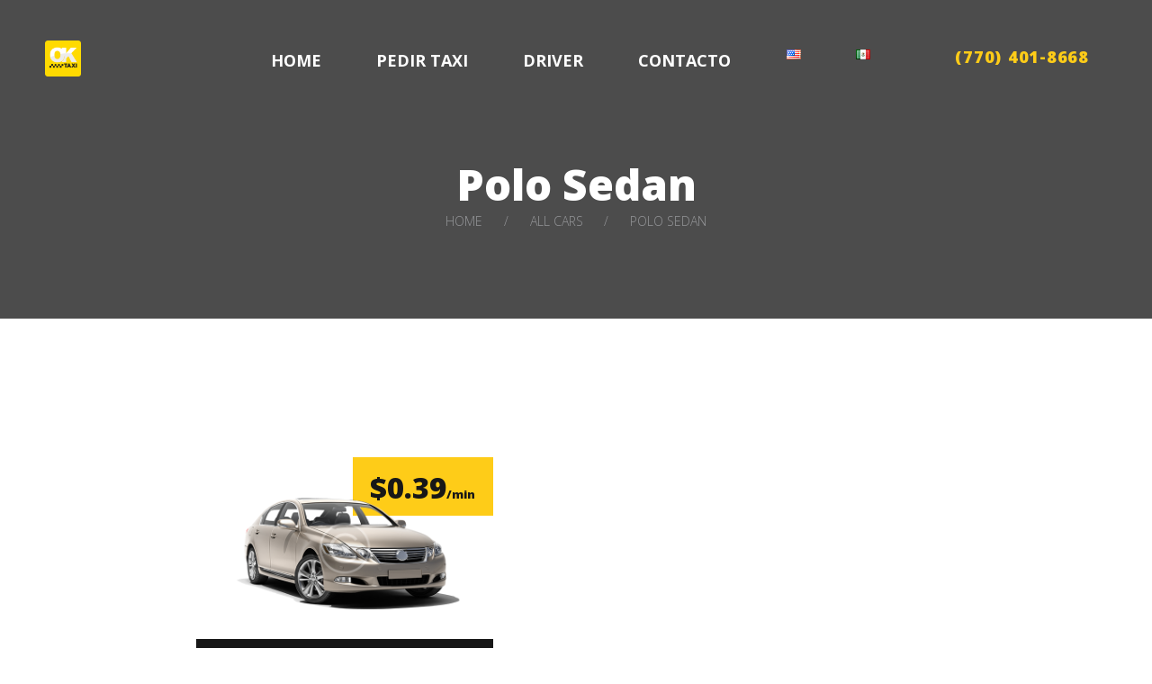

--- FILE ---
content_type: text/css
request_url: https://oktaxiatlanta.com/wp-content/themes/grab-taxi/style.css
body_size: 27755
content:
/*
Theme Name: Grab Taxi
Theme URI: https://grab-taxi.axiomthemes.com/
Description: Grab Taxi - excellent WordPress theme with many different blog and header layouts
Author: AxiomThemes
Author URI: http://axiomthemes.com/
Version: 1.2.8
EV: 1.0.28
License: GNU General Public License v2 or later
License URI: http://www.gnu.org/licenses/gpl-2.0.html
Tags: flexible-header, custom-background, custom-colors, custom-header, custom-menu, featured-image-header, featured-images, full-width-template, microformats, post-formats, theme-options, threaded-comments, translation-ready
Text Domain: grab-taxi
*/


/* TABLE OF CONTENTS:

1. Reset tags
2. Default tag's settings
3. Form fields settings
4. WP styles and Screen readers
5. Theme grid
6. Page layouts
7. Section's decorations
   7.1 Header: Logo and Menu
   7.2 Sliders
   7.3 Page info (page/post title, category or tag name, author, etc.)
   7.4 Blog layouts
   7.5 Post Formats
   7.6 Paginations
8. Single page parts
   8.1 Post header
   8.2 Post footer
   8.3 Post author
   8.4 Related posts
   8.5 Comments
   8.6 Page 404
   8.7 Page 'No search results' and 'No archive results'
9. Sidebars
10. Footer areas
11. Utils
12. Registration and Login popups
13. Third part plugins
14. Predefined classes for users

-------------------------------------------------------------- */




/* 1. Reset tags
-------------------------------------------------------------- */
html, body, div, span, applet, object, iframe,
h1, h2, h3, h4, h5, h6, p, blockquote, pre,
a, abbr, acronym, address, big, cite, code,
del, dfn, em, font, ins, kbd, q, s, samp,
small, strike, strong, sub, sup, tt, var,
dl, dt, dd, ol, ul, li,
fieldset, form, label, legend,input,textarea,button,
table, caption, tbody, tfoot, thead, tr, th, td,
article, aside, address, section, video, audio {
	font-family: inherit;
	font-size: 100%;
	font-style: inherit;
	font-weight: inherit;
	line-height:inherit;
	border: 0;
	outline: 0;
	-webkit-font-smoothing: antialiased;
	-ms-word-wrap: break-word;
	    word-wrap: break-word;
}
html, body {
	margin: 0;
	padding: 0;
	width: 100%;
}
html {
	height: 100%;
	font-size: 100%;			/* Corrects text resizing oddly in IE6/7 when body font-size is set using em units http://clagnut.com/blog/348/#c790 */
	overflow-y: scroll !important;		/* Keeps page centred in all browsers regardless of content height */
	overflow-x: hidden;					/* Hide horizontal scrollbar on the page with VC stretch row */
	-webkit-text-size-adjust: 100%; 	/* Prevents iOS text size adjust after orientation change, without disabling user zoom */
	    -ms-text-size-adjust: 100%; 	/* www.456bereastreet.com/archive/201012/controlling_text_size_in_safari_for_ios_without_disabling_user_zoom/ */
	-webkit-tap-highlight-color: rgba(0, 0, 0, 0);
}


/* 2. Default tag's settings
-------------------------------------------------------------- */
html {
	font-size: 17px;
}
body {
	text-rendering: optimizeLegibility;
}

article, aside, details, figcaption, figure, footer, header, hgroup, nav, section {	display: block; }

li > ol, li > ul, dl > dd { margin-bottom:0; }
li > p { margin-bottom:0; }
li > p+p { margin-top:0.5em; }
ol, ul {
	padding-left:1.5em;
}


/* Links */
a {
	text-decoration:none;
	background:transparent;
}
a,
a:hover,
a:focus,
a:active {
	outline: 0;
}
a img { border: none; }

a, a:before, a:after, button, button:before, button:after, input[type="button"], input[type="submit"] {
	-webkit-transition: all 0.3s ease;
	    -ms-transition: all 0.3s ease;
	        transition: all 0.3s ease;
}

h1 > a, h2 > a, h3 > a, h4 > a, h5 > a, h6 > a {
	display:block;
}

:active, :focus { outline:0; }


/* Tables */
table {
	border-collapse: collapse;
}
table th+th, table th+td, table td+th, table td+td {
	border-left: 1px solid #ddd;
}
table > p {
	margin: 0 !important;
}
table td, table th {
	padding: 1.8em 1em;
}
table th {
	font-size: 1em;
	font-weight: 300 !important;
	font-style:normal;
	text-align: center;
}
caption {
	font-weight: 700;
	text-align: center;
}


/* Blockquotes*/
blockquote {
	position:relative;
	text-align:left;
	padding: 3.5em 3.2em 4.3em 4em;
}
blockquote:before {
	content: '\e956';
    font-family: "fontello";
    font-size: 9em;
    display: block;
    position: absolute;
    top: 0.3em;
    left: 0;
    z-index: 1;
}

blockquote:after,
q:before, q:after {	content: ""; }
blockquote, q {	quotes: "" ""; }

blockquote p {
	margin: 0;
	font-size: 1.882em;
	line-height: 1.6em;
	font-weight: 700;
    position: relative;
    z-index: 2;
}
blockquote > a, blockquote > p > a,
blockquote > cite, blockquote > p > cite {
	font-size: 14px;
	line-height: 1.35em;
	font-weight: 800;
	font-style: normal;
	text-transform: uppercase;
	margin-top: 2.8em;
	letter-spacing: 1.2px;
}

.blog_mode_post blockquote,
.blog_mode_page blockquote,
.wp-block-quote.is-large:not(.is-style-plain), .wp-block-quote.is-style-large:not(.is-style-plain) {
	margin: 1.6rem 0 1.6rem 0;
	padding: 3.5em 1.2em 4.3em 1em;
}
.blog_mode_post .comments_list blockquote,
.blog_mode_page .comments_list blockquote {
	margin: 1.5em 0;
}

.blog_mode_post blockquote p,
.blog_mode_page blockquote p{
	font-size: 1em;
}

/* Other tags */
dd {	margin-left: 1.5em; }
dt, b, strong {	font-weight: bold; }
dfn, em, i { font-style: italic; }

pre, code, kbd, tt, var, samp {
	font-family: "Courier New", Courier, monospace;
	font-size: 1em;
	letter-spacing:0;
}
pre {
	overflow: auto;
	max-width: 100%;
}
code {
	overflow: auto;
	max-width: 100%;
	padding: 0 2em;
	border: 1px solid #888;
	background-color: #f7f7f7;
}
abbr, acronym {
	border-bottom: 1px dotted;
	cursor: help;
}
mark, ins {
	background-color:transparent;
	text-decoration: none;
}
sup,
sub {
	font-size: 75%;
	height: 0;
	line-height: 0;
	position: relative;
	vertical-align: baseline;
}
sup { bottom: 1ex; }
sub { top: .5ex; }
small {	font-size: 80%; }
big {	font-size: 120%; }

[hidden], template { display: none; }

hr {
	-webkit-box-sizing: content-box;
	    -ms-box-sizing: content-box;
			box-sizing: content-box;
	height: 0;
	border: none;
	border-top: 2px solid #eee;
	margin: 6.6em 0 6.1em;
}

/* Images */
img {
	max-width: 100%;
	height: auto;
	vertical-align:top;
}

figure,
.wp-caption,
.wp-caption-overlay .wp-caption {
	border: 0;
	margin: 0;
	padding: 0;
	overflow: hidden;
	position: relative;
	max-width:100%;
}
.wp-caption,
figure {
	margin-bottom: 2em;
}
figure figcaption,
.wp-caption .wp-caption-text,
.wp-caption .wp-caption-dd,
.wp-caption-overlay .wp-caption .wp-caption-text,
.wp-caption-overlay .wp-caption .wp-caption-dd {
	-webkit-transition: all ease-in-out .3s;
	    -ms-transition: all ease-in-out .3s;
	        transition: all ease-in-out .3s;
	position: absolute;
	bottom: 0;
	right: 0;
	left: 0;
	margin-bottom: 0;
	font-size: 14px;
	font-weight:400;
	font-style:normal;
	text-align:center;
	line-height:37px;
	padding: 6px 10px;
}
figure:hover figcaption,
.wp-caption:hover .wp-caption-text,
.wp-caption:hover .wp-caption-dd,
.wp-caption-overlay .wp-caption:hover .wp-caption-text,
.wp-caption-overlay .wp-caption:hover .wp-caption-dd {
	margin-bottom: 0;
}

svg:not(:root) { overflow: hidden; }



/* Audio and Video */
audio,
canvas,
progress,
video {
  display: inline-block;
  vertical-align: baseline;
}
audio:not([controls]) {
  display: none;
  height: 0;
}
iframe, video, embed {
	max-width: 100%;
	min-height: 100px;
	vertical-align: top;
}

/* Fontello icons */
[class^="icon-"]:before, [class*=" icon-"]:before {
	line-height: inherit;
	font-weight: inherit;
	font-size: inherit;
	width:auto;
	margin:0;
}




/* 3. Form fields settings
-------------------------------------------------------------- */

/* Common rules */
form {
	margin-bottom:0;
}
button, input, optgroup, select, textarea, textarea.wp-editor-area {
	font-family: inherit;
	font-size: 1em;				/* Corrects font size not being inherited in all browsers */
	margin: 0;					/* Addresses margins set differently in IE6/7, F3/4, S5, Chrome */
	vertical-align: baseline;	/* Improves appearance and consistency in all browsers */
}
button {
	overflow: visible;
}
input[placeholder]               { text-overflow:ellipsis; }
input::-webkit-input-placeholder { text-overflow:ellipsis; }
input::-moz-placeholder          { text-overflow:ellipsis; }
input:-ms-input-placeholder      { text-overflow:ellipsis; }

textarea, textarea.wp-editor-area,
select, option,
input[type="text"],
input[type="number"],
input[type="email"],
input[type="tel"],
input[type="search"],
input[type="password"],
input[type="checkbox"],
input[type="radio"] {
	-webkit-box-sizing: border-box;
	    -ms-box-sizing: border-box;
	        box-sizing: border-box;	/* Addresses box sizing set to content-box in IE8/9 */
	-webkit-border-radius: 0;
	    -ms-border-radius: 0;
			border-radius: 0;
	-webkit-transition: all 0.3s ease;
	    -ms-transition: all 0.3s ease;
	        transition: all 0.3s ease;
}
input[type="checkbox"],
input[type="radio"] {
	padding: 0;						/* Addresses excess padding in IE8/9 */
}
/*input[type="number"]::-webkit-inner-spin-button,*/
input[type="number"]::-webkit-outer-spin-button {
	height: 50%;
}
input[type="number"],
input[type="search"] {
	-webkit-appearance: none;		/* Addresses appearance set to searchfield in S5, Chrome */
	-webkit-appearance: textfield;
	-moz-appearance:textfield;
}
/*input[type="search"]::-webkit-search-cancel-button,*/
input[type="search"]::-webkit-search-decoration {
	-webkit-appearance: none;		/* Corrects inner padding displayed oddly in S5, Chrome on OSX */
}
button::-moz-focus-inner,
input::-moz-focus-inner {			/* Corrects inner padding and border displayed oddly in FF3/4 www.sitepen.com/blog/2008/05/14/the-devils-in-the-details-fixing-dojos-toolbar-buttons/ */
	border: 0;
	padding: 0;
}
button[disabled],
html input[disabled] {
	cursor: default !important;
}
button:focus,
input[type="text"]:focus,
input[type="email"]:focus,
input[type="password"]:focus,
input[type="search"]:focus,
select:focus,
textarea:focus,
textarea.wp-editor-area:focus {
	outline: none;
}
input[type="text"],
input[type="number"],
input[type="email"],
input[type="tel"],
input[type="password"],
input[type="search"],
select,
textarea,
textarea.wp-editor-area {
	-webkit-appearance: none;
	outline: none;
	resize: none;
}

/* Required fields */
label.required:after {
	content:'*';
	display: none;
	vertical-align:text-top;
	font-size:80%;
	color:#da6f5b;
}

/* Field set */
fieldset {
	padding: 1em 1.5em;
	margin: 1.5em 0.2em;
	border: 1px solid #ddd;
	position:relative;
}
fieldset legend {
	position:absolute;
	top: -0.6em;
	left: 1.5em;
	background-color:#fff;
	font-weight:400;
	font-style:italic;
	padding: 0 0.2em;
	letter-spacing:0;
}


/* Buttons */
button,
input[type="button"],
input[type="reset"],
input[type="submit"],
.theme_button,
.post_item .more-link,
.gallery_preview_show .post_readmore,
/* BB PRess */
#buddypress .comment-reply-link,
#buddypress .generic-button a,
#buddypress a.button,
#buddypress button,
#buddypress input[type="button"],
#buddypress input[type="reset"],
#buddypress input[type="submit"],
#buddypress ul.button-nav li a,
#buddypress div.activity-meta a,
a.bp-title-button,
/* Booked */
body #booked-profile-page input[type="submit"],
body #booked-profile-page button,
body .booked-list-view input[type="submit"],
body .booked-list-view button,
body table.booked-calendar input[type="submit"],
body table.booked-calendar button,
body .booked-modal input[type="submit"],
body .booked-modal button,
/* MailChimp */
.mc4wp-form .mc4wp-form-fields input[type="submit"],
/* ThemeREX Addons*/
.sc_button,
.sc_form button,
.sc_price_link,
.sc_action_item_link,
/* Tribe Events */
#tribe-bar-form .tribe-bar-submit input[type="submit"], #tribe-bar-form button, #tribe-bar-form a, #tribe-bar-form input,
#tribe-bar-views .tribe-bar-views-list .tribe-bar-views-option a,
.tribe-bar-mini #tribe-bar-views .tribe-bar-views-list .tribe-bar-views-option a,
#tribe-events .tribe-events-button,
.tribe-events-button,
.tribe-events-cal-links a,
.tribe-events-sub-nav li a,
.tribe-events-read-more,
/* WooCommerce buttons */
.woocommerce .button, .woocommerce-page .button,
.woocommerce a.button,
.woocommerce button.button,
.woocommerce input.button
.woocommerce #respond input#submit,
.woocommerce input[type="button"], .woocommerce-page input[type="button"],
.woocommerce input[type="submit"], .woocommerce-page input[type="submit"],
.woocommerce .woocommerce-message .button,
.woocommerce ul.products li.product .button,
.woocommerce div.product form.cart .button,
.woocommerce #review_form #respond p.form-submit input[type="submit"],
.woocommerce-page #review_form #respond p.form-submit input[type="submit"],
.woocommerce table.my_account_orders .order-actions .button,
.woocommerce table.cart td.actions .button,
.yith-woocompare-widget a.clear-all {
	-webkit-appearance: none;
	cursor: pointer;
	display:inline-block;
	text-transform:none;
	white-space:nowrap;
	padding:1.25em 2.2em 1em;
	font-size:16px;
	line-height:1.5em;
	font-weight:700;
	letter-spacing:0;
	border-width: 0 !important;
	-webkit-box-sizing: border-box;
	    -ms-box-sizing: border-box;
	        box-sizing: border-box;
}
/* Buttons */
button,
.theme_button,
.post_item .more-link,
.gallery_preview_show .post_readmore,
/* BB PRess */
#buddypress .comment-reply-link,
#buddypress .generic-button a,
#buddypress a.button,
#buddypress button,
#buddypress ul.button-nav li a,
#buddypress div.activity-meta a,
a.bp-title-button,
/* Booked */
body #booked-profile-page button,
body .booked-list-view button,
body table.booked-calendar button,
body .booked-modal button,
/* ThemeREX Addons*/
.sc_button,
.sc_form button,
.sc_price_link,
.sc_action_item_link,
/* Tribe Events */
#tribe-bar-form button, #tribe-bar-form a, #tribe-bar-form input,
#tribe-bar-views .tribe-bar-views-list .tribe-bar-views-option a,
.tribe-bar-mini #tribe-bar-views .tribe-bar-views-list .tribe-bar-views-option a,
#tribe-events .tribe-events-button,
.tribe-events-button,
.tribe-events-cal-links a,
.tribe-events-sub-nav li a,
.tribe-events-read-more,
/* WooCommerce buttons */
.woocommerce .button, .woocommerce-page .button,
.woocommerce a.button,
.woocommerce button.button,
.woocommerce input.button
.woocommerce #respond input#submit,
.woocommerce .woocommerce-message .button,
.woocommerce ul.products li.product .button,
.woocommerce div.product form.cart .button,
.woocommerce table.my_account_orders .order-actions .button,
.woocommerce table.cart td.actions .button,
.yith-woocompare-widget a.clear-all {
	padding:1.25em 3em 0.95em 2.2em;
}
.sc_button.sc_button_size_small,
.theme_button.theme_button_small {
	padding:0.8em 1.6em;
}
/* Bordered button */
.sc_button.sc_button_bordered {
	border-width: 2px !important;
	padding: 1.3em 2.8em;
}
.sc_button.sc_button_bordered.sc_button_size_small {
	padding:0.6em 1.4em;
}
/* Simple button */
.sc_button_simple {
	font-style:italic;
	font-weight:400;
	font-size:1em;
	line-height:1.25em;
	letter-spacing:0;
	text-transform:none;
	border: none;
	padding: 0 1.8em 0 0;
}
.sc_button_simple:before,
.sc_button_simple:after {
	content:'\e93a';
	font-family:'fontello';
	font-style:normal;
}
/* Buttons in widgets */
.widget.woocommerce .button,
.widget.WOOCS_CONVERTER .button,
.widget.yith-woocompare-widget a.button,
.widget.yith-woocompare-widget a.clear-all {
	font-size:11px;
	line-height: 16px;
	padding:10px 16px;
}
.widget.woocommerce .button+.button {
	margin-left: 3px;
}


/* Text fields */
input[type="text"],
input[type="number"],
input[type="email"],
input[type="tel"],
input[type="password"],
input[type="search"],
.select_container select,
select,
textarea,
textarea.wp-editor-area,
/* BB Press*/
#buddypress div.dir-search input[type="search"],
#buddypress div.dir-search input[type="text"],
#buddypress li.groups-members-search input[type="search"],
#buddypress li.groups-members-search input[type="text"],
#buddypress .standard-form input[type="color"],
#buddypress .standard-form input[type="date"],
#buddypress .standard-form input[type="datetime-local"],
#buddypress .standard-form input[type="datetime"],
#buddypress .standard-form input[type="email"],
#buddypress .standard-form input[type="month"],
#buddypress .standard-form input[type="number"],
#buddypress .standard-form input[type="password"],
#buddypress .standard-form input[type="range"],
#buddypress .standard-form input[type="search"],
#buddypress .standard-form input[type="tel"],
#buddypress .standard-form input[type="text"],
#buddypress .standard-form input[type="time"],
#buddypress .standard-form input[type="url"],
#buddypress .standard-form input[type="week"],
#buddypress .standard-form select,
#buddypress .standard-form textarea {
	padding: 0.4em 0;
	border-bottom: 2px solid #ddd;
}
textarea,
textarea.wp-editor-area {
	overflow: auto;			/* Removes default vertical scrollbar in IE6/7/8/9 */
	vertical-align: top;	/* Improves readability and alignment in all browsers */
	min-height:6em;
}
.widget input[type="text"],
.widget input[type="number"],
.widget input[type="email"],
.widget input[type="tel"],
.widget input[type="password"],
.widget input[type="search"],
.widget select,
.widget textarea,
.widget textarea.wp-editor-area {
	padding: 1em 1.2em;
}


/* Radio buttons and checkboxes */
input[type="radio"],
input[type="checkbox"] {
	display:none;
}
input[type="radio"] + label,
input[type="checkbox"] + label {
	position:relative;
	padding-left:1.6em;
	line-height:1.5em;
}
input[type="radio"] + label:before,
input[type="checkbox"] + label:before {
	content:' ';
	font-family:fontello;
	display:block;
	text-align:center;
	border: 1px solid #eee;
	position:absolute;
	left:0;
	top:50%;
	-webkit-transform: translateY(-50%);
	    -ms-transform: translateY(-50%);
	        transform: translateY(-50%);
	-webkit-box-sizing: border-box;
	    -ms-box-sizing: border-box;
	        box-sizing: border-box;
	font-size: 1.5em;
	width:0.6em;
	height:0.6em;
	line-height:0.53em;
}
input[type="radio"] + label:before {
	-webkit-border-radius: 50%;
	    -ms-border-radius: 50%;
			border-radius: 50%;
}
input[type="checkbox"]:checked + label:before {
	content:'\e8ab';
}
input[type="radio"]:checked + label:before {
	content:'\e83c';
}


/* Select container (dropdown) */
select {
	-webkit-appearance: none;
	-moz-appearance: none;
	text-indent: 0.01px;
	text-overflow: '';
}
.select_container {
	width:100%;
	position:relative;
}
.select_container,
.select_container:after,
.select_container select {
	-webkit-transition: all ease .3s;
	    -ms-transition: all ease .3s;
	        transition: all ease .3s;
}
.select_container:before {
	content:' ';
	display:block;
	position:absolute;
	right:0;
	top:0;
	bottom: 0;
	width: 3em;
	z-index:1;
	pointer-events: none;
	cursor:pointer;
}
.select_container:after {
	content:'\e828';
	font-family: 'fontello';
	display:block;
	line-height:1em;
	width: 1em;
	height: 1em;
	text-align:center;
	position:absolute;
	right:0;
	top:50%;
	margin-top:-0.3em;
	z-index:2;
	pointer-events: none;
	cursor:pointer;
}
.select_container {
    border-bottom: 2px solid #dddddd;
	overflow: hidden;
}
.select_container select {
	background:none !important;
	border: none !important;
	padding-right: 3em !important;
    -webkit-box-sizing: border-box;
        -ms-box-sizing: border-box;
            box-sizing: border-box;
	width: 100%;
}

.widget .select_container select {
	line-height: 1.3em;
	padding:0.4em 2em 0.4em 0 !important;
}
.widget .select_container:before {
	width: 2em;
}
.widget .select_container:after {
	right: 0;
}


/* Select2 - Advanced select with search */
.select2-container .select2-choice,
.select2-container .select2-selection {
	height: auto;
	border: 2px solid #ddd;
	padding:1em 0 1em 1.4em;
	-webkit-border-radius: 0;
	    -ms-border-radius: 0;
			border-radius: 0;
}
.select2-container .select2-selection .select2-selection__arrow {
	top: 50%;
	-webkit-transform:translateY(-50%);
	    -ms-transform:translateY(-50%);
	        transform:translateY(-50%);
}
.select2-drop-active {
	border: none;
}
.select2-results {
	border: 1px solid #ddd;
}
.select2-search {
	padding: 4px 0;
}



/* 4. WP styles and Screen readers
-------------------------------------------------------------- */
.screen-reader-text {
	clip: rect(1px, 1px, 1px, 1px);
	position: absolute !important;
	margin:0 !important;
	padding:0 !important;
}

.screen-reader-text:hover,
.screen-reader-text:active,
.screen-reader-text:focus {
	display: block;
	top: 5px;
	left: 5px;
	width: auto;
	height: auto;
	padding: 1em 1.5em;
	font-size:0.8em;
	line-height: normal;
	color: #21759b;
	background-color: #f1f1f1;
	border-radius: 3px;
	box-shadow: 0 0 2px 2px rgba(0, 0, 0, 0.6);
	clip: auto !important;
	text-decoration: none;
	z-index: 100000; /* Above WP toolbar */
}

.alignleft {
	display: inline-block;
	float: left;
	margin-right: 2.353em;
	margin-bottom: 2.353em; /* ! */
	margin-top: 2.353em; /* ! */
}
.alignright {
	display: inline-block;
	float: right;
	margin-left: 2.353em;
	margin-bottom: 2.353em; /* ! */
	margin-top: 2.353em; /* ! */
}
.aligncenter {
	clear: both;
	display: block !important;
	margin-left: auto !important;
	margin-right:auto !important;
	text-align:center;
	margin-bottom: 2.353em; /* ! */
	margin-top: 2.353em; /* ! */
}
figure.alignleft,
figure.alignright {
	margin-top:0.5em;
}
.alignnone,
figure.aligncenter {
	margin-bottom:2.353em; /* 1 */
	margin-top: 2.353em; /* ! */
}

/* Sticky posts */
.sticky_wrap {
	margin-bottom: 5em;
}
.sticky {
	position:relative;
}
.sidebar_hide .sticky_wrap .sticky,
.body_style_fullwide .sticky_wrap .sticky,
.body_style_fullscreen .sticky_wrap .sticky {
	text-align:center;
}
.sticky .label_sticky {
	display:block;
	position:absolute;
	z-index:1;
	right: -14px;
	top: -14px;
	width: 0;
	height: 0;
	border: 12px solid transparent;
	border-top-color:#ddd;
	-webkit-transform: rotate(225deg);
	    -ms-transform: rotate(225deg);
	        transform: rotate(225deg);
}
.sticky_wrap .sticky .post_featured {
	display: inline-block;
}
.sticky_wrap .sticky .post_categories {
	margin-top: 1em;
}
.sticky_wrap .sticky .post_title {
	margin-top: 0.5em;
	margin-bottom:0;
	text-transform:uppercase;
	letter-spacing:1px;
}

/* Gallery */
.gallery {
	margin: 0 -5px;
}
.gallery-caption {font-style: inherit;}
.bypostauthor {font-style: inherit;}
.gallery .gallery-item {
	display: inline-block;
	vertical-align:top;
	margin-bottom:1em;
	overflow:hidden;
	-webkit-box-sizing: border-box;
	    -ms-box-sizing: border-box;
	        box-sizing: border-box;
}
.gallery .gallery-item a {
	display: block;
}
.gallery .gallery-item a img {
    border: none !important;
    display: block;
    width: 100%;
}
.gallery .gallery-item .gallery-icon {
	margin: 0 5px;
}
.gallery .gallery-item .gallery-caption {
    line-height: 15px;
    margin: 0 5px;
    padding: 6px;
	font-size:11px;
	max-height: 60%;
}
.gallery.gallery-columns-9 .gallery-item {	width: 11.1111% !important; }
.gallery.gallery-columns-8 .gallery-item {	width: 12.5% !important; }
.gallery.gallery-columns-7 .gallery-item {	width: 14.2857% !important; }
.gallery.gallery-columns-6 .gallery-item {	width: 16.6666% !important; }
.gallery.gallery-columns-5 .gallery-item {	width: 20% !important; }
.gallery.gallery-columns-4 .gallery-item {	width: 25% !important; }
.gallery.gallery-columns-3 .gallery-item {	width: 33.3333% !important; }
.gallery.gallery-columns-2 .gallery-item {	width: 50% !important; }
.gallery.gallery-columns-1 .gallery-item {	width: 100% !important; }
.gallery.gallery-columns-9 .gallery-caption { font-size: 0.625em; }
.gallery.gallery-columns-8 .gallery-caption { font-size: 0.6875em; }
.gallery.gallery-columns-7 .gallery-caption { font-size: 0.75em; }
.gallery.gallery-columns-6 .gallery-caption { font-size: 0.8125em; }

.post-password-form label {
	display:inline-block;
	vertical-align:top;
}
.post-password-form input[type="submit"] {
	display:inline-block;
	margin-left:0.2em;
}
.post-password-form input[type="password"] {
	padding:1.2em;
}

/*.wp-block-gallery.has-nested-images,*/
figure.wp-block-gallery {
    display: flex;
    flex-direction: row;
    flex-wrap: wrap;
    justify-content: flex-start;
    align-items: stretch;
}

/* 5. Theme grid
-------------------------------------------------------------- */
.container, .container-fluid {
  margin-right: auto;
  margin-left: auto;
  padding-left: 15px;
  padding-right: 15px;
}
.row, .columns_wrap {
  margin-left: 0px;
  margin-right: -30px;
}
.row > [class*="column-"],
.columns_wrap > [class*="column-"] {

  display:inline-block;
  vertical-align:top;

  position: relative;
  min-height: 1px;
  padding-left: 0px;
  padding-right: 30px;
	-webkit-box-sizing: border-box;
	    -ms-box-sizing: border-box;
	        box-sizing: border-box;
}
.row.columns_padding_left, .columns_wrap.columns_padding_left, .vc_row.columns_padding_left {
  margin-left: -30px;
  margin-right: 0;
}
.vc_row.columns_padding_left .vc_column_container > .vc_column-inner,
.row.columns_padding_left > [class*="column-"], .columns_wrap.columns_padding_left > [class*="column-"],
.row > [class*="column-"].columns_padding_left, .columns_wrap > [class*="column-"].columns_padding_left {
	padding-left:30px;
	padding-right:0;
}
.vc_row.columns_padding_right,
.row.columns_padding_right,
.columns_wrap.columns_padding_right {
  margin-left: 0;
  margin-right: -30px;
}
.vc_row.columns_padding_right .vc_column_container > .vc_column-inner,
.row.columns_padding_right > [class*="column-"], .columns_wrap.columns_padding_right > [class*="column-"],
.row > [class*="column-"].columns_padding_right, .columns_wrap > [class*="column-"].columns_padding_right {
	padding-left:0;
	padding-right:30px;
}
.vc_row,
.row.columns_padding_center,
.columns_wrap.columns_padding_center {
  margin-left: -15px;
  margin-right: -15px;
}
.vc_column_container > .vc_column-inner,
.row.columns_padding_center > [class*="column-"], .columns_wrap.columns_padding_center > [class*="column-"],
.row > [class*="column-"].columns_padding_center, .columns_wrap > [class*="column-"].columns_padding_center {
	padding-left:15px;
	padding-right:15px;
}
.row.columns_padding_bottom > [class*="column-"], .columns_wrap.columns_padding_bottom > [class*="column-"],
.row > [class*="column-"].columns_padding_bottom, .columns_wrap > [class*="column-"].columns_padding_bottom {
	padding-bottom: 30px;
}
.sc_blogger.no_margin .row, .sc_blogger.no_margin .columns_wrap,
.row.no_margin, .columns_wrap.no_margin {
	margin-left: 0 !important;
	margin-right: 0 !important;
}
.sc_blogger.no_margin .row > [class*="column-"], .sc_blogger.no_margin .columns_wrap > [class*="column-"],
.row.no_margin > [class*="column-"], .columns_wrap.no_margin > [class*="column-"] {
	padding: 0 !important;
}

/* Columns width */
.column-1, .column-1_1, .column-2_2, .column-3_3, .column-4_4, .column-5_5, .column-6_6, .column-7_7, .column-8_8, .column-9_9, .column-10_10, .column-11_11, .column-12_12	{ width:100%; }
.column-1_2, .column-2_4, .column-3_6, .column-4_8, .column-5_10, .column-6_12	{ width:50%; }
.column-1_3, .column-2_6, .column-3_9, .column-4_12								{ width:33.33333333%; }
.column-2_3, .column-4_6, .column-8_12											{ width:66.66666667%; }
.column-1_4, .column-2_8, .column-3_12											{ width:25%; }
.column-3_4, .column-6_8, .column-9_12											{ width:75%; }
.column-1_5, .column-2_10														{ width:20%; }
.column-2_5, .column-4_10														{ width:40%; }
.column-3_5, .column-6_10														{ width:60%; }
.column-4_5, .column-8_10														{ width:80%; }
.column-1_6, .column-2_12														{ width:16.66666667%; }
.column-5_6, .column-10_12														{ width:83.33333333%; }
.column-1_7																		{ width:14.28571429%; }
.column-2_7																		{ width:28.57142857%; }
.column-3_7																		{ width:42.85714286%; }
.column-4_7																		{ width:57.14285714%; }
.column-5_7																		{ width:71.42857143%; }
.column-6_7																		{ width:85.71428571%; }
.column-1_8																		{ width:12.5%; }
.column-3_8																		{ width:37.5%; }
.column-5_8																		{ width:62.5%; }
.column-7_8																		{ width:87.5%; }
.column-1_9																		{ width:11.11111111%; }
.column-2_9																		{ width:22.22222222%; }
.column-3_9																		{ width:33.33333333%; }
.column-4_9																		{ width:44.44444444%; }
.column-5_9																		{ width:55.55555556%; }
.column-6_9																		{ width:66.66666667%; }
.column-7_9																		{ width:77.77777778%; }
.column-8_9																		{ width:88.88888889%; }
.column-1_10																	{ width:10%; }
.column-3_10																	{ width:30%; }
.column-7_10																	{ width:70%; }
.column-9_10																	{ width:90%; }
.column-1_11																	{ width: 9.09090909%; }
.column-2_11																	{ width:18.18181818%; }
.column-3_11																	{ width:27.27272727%; }
.column-4_11																	{ width:36.36363636%; }
.column-5_11																	{ width:45.45454545%; }
.column-6_11																	{ width:54.54545455%; }
.column-7_11																	{ width:63.63636364%; }
.column-8_11																	{ width:72.72727273%; }
.column-9_11																	{ width:81.81818182%; }
.column-10_11																	{ width:90.90909091%; }
.column-1_12																	{ width: 8.33333333%; }
.column-5_12																	{ width:41.66666667%; }
.column-7_12																	{ width:58.33333333%; }
.column-11_12																	{ width:91.66666667%; }
/* Push columns */
.push-1_2, .push-2_4, .push-3_6, .push-4_8, .push-5_10, .push-6_12	{ left:50%; }
.push-1_3, .push-2_6, .push-3_9, .push-4_12							{ left:33.33333333%; }
.push-2_3, .push-4_6, .push-8_12									{ left:66.66666667%; }
.push-1_4, .push-2_8, .push-3_12									{ left:25%; }
.push-3_4, .push-6_8, .push-9_12									{ left:75%; }
.push-1_5, .push-2_10												{ left:20%; }
.push-2_5, .push-4_10												{ left:40%; }
.push-3_5, .push-6_10												{ left:60%; }
.push-4_5, .push-8_10												{ left:80%; }
.push-1_6, .push-2_12												{ left:16.66666667%; }
.push-5_6, .push-10_12												{ left:83.33333333%; }
.push-1_7															{ left:14.28571429%; }
.push-2_7															{ left:28.57142857%; }
.push-3_7															{ left:42.85714286%; }
.push-4_7															{ left:57.14285714%; }
.push-5_7															{ left:71.42857143%; }
.push-6_7															{ left:85.71428571%; }
.push-1_8															{ left:12.5%; }
.push-3_8															{ left:37.5%; }
.push-5_8															{ left:62.5%; }
.push-7_8															{ left:87.5%; }
.push-1_9															{ left:11.11111111%; }
.push-2_9															{ left:22.22222222%; }
.push-3_9															{ left:33.33333333%; }
.push-4_9															{ left:44.44444444%; }
.push-5_9															{ left:55.55555556%; }
.push-6_9															{ left:66.66666667%; }
.push-7_9															{ left:77.77777778%; }
.push-8_9															{ left:88.88888889%; }
.push-1_10															{ left:10%; }
.push-3_10															{ left:30%; }
.push-7_10															{ left:70%; }
.push-9_10															{ left:90%; }
.push-1_11															{ left: 9.09090909%; }
.push-2_11															{ left:18.18181818%; }
.push-3_11															{ left:27.27272727%; }
.push-4_11															{ left:36.36363636%; }
.push-5_11															{ left:45.45454545%; }
.push-6_11															{ left:54.54545455%; }
.push-7_11															{ left:63.63636364%; }
.push-8_11															{ left:72.72727273%; }
.push-9_11															{ left:81.81818182%; }
.push-10_11															{ left:90.90909091%; }
.push-1_12															{ left: 8.33333333%; }
.push-5_12															{ left:41.66666667%; }
.push-7_12															{ left:58.33333333%; }
.push-11_12															{ left:91.66666667%; }
/* Pull columns */
.pull-1_2, .pull-2_4, .pull-3_6, .pull-4_8, .pull-5_10, .pull-6_12	{ right:50%; }
.pull-1_3, .pull-2_6, .pull-3_9, .pull-4_12							{ right:33.33333333%; }
.pull-2_3, .pull-4_6, .pull-8_12									{ right:66.66666667%; }
.pull-1_4, .pull-2_8, .pull-3_12									{ right:25%; }
.pull-3_4, .pull-6_8, .pull-9_12									{ right:75%; }
.pull-1_5, .pull-2_10												{ right:20%; }
.pull-2_5, .pull-4_10												{ right:40%; }
.pull-3_5, .pull-6_10												{ right:60%; }
.pull-4_5, .pull-8_10												{ right:80%; }
.pull-1_6, .pull-2_12												{ right:16.66666667%; }
.pull-5_6, .pull-10_12												{ right:83.33333333%; }
.pull-1_7															{ right:14.28571429%; }
.pull-2_7															{ right:28.57142857%; }
.pull-3_7															{ right:42.85714286%; }
.pull-4_7															{ right:57.14285714%; }
.pull-5_7															{ right:71.42857143%; }
.pull-6_7															{ right:85.71428571%; }
.pull-1_8															{ right:12.5%; }
.pull-3_8															{ right:37.5%; }
.pull-5_8															{ right:62.5%; }
.pull-7_8															{ right:87.5%; }
.pull-1_9															{ right:11.11111111%; }
.pull-2_9															{ right:22.22222222%; }
.pull-3_9															{ right:33.33333333%; }
.pull-4_9															{ right:44.44444444%; }
.pull-5_9															{ right:55.55555556%; }
.pull-6_9															{ right:66.66666667%; }
.pull-7_9															{ right:77.77777778%; }
.pull-8_9															{ right:88.88888889%; }
.pull-1_10															{ right:10%; }
.pull-3_10															{ right:30%; }
.pull-7_10															{ right:70%; }
.pull-9_10															{ right:90%; }
.pull-1_11															{ right: 9.09090909%; }
.pull-2_11															{ right:18.18181818%; }
.pull-3_11															{ right:27.27272727%; }
.pull-4_11															{ right:36.36363636%; }
.pull-5_11															{ right:45.45454545%; }
.pull-6_11															{ right:54.54545455%; }
.pull-7_11															{ right:63.63636364%; }
.pull-8_11															{ right:72.72727273%; }
.pull-9_11															{ right:81.81818182%; }
.pull-10_11															{ right:90.90909091%; }
.pull-1_12															{ right: 8.33333333%; }
.pull-5_12															{ right:41.66666667%; }
.pull-7_12															{ right:58.33333333%; }
.pull-11_12															{ right:91.66666667%; }
/* Margin for the columns */
.offset-1_2, .offset-2_4, .offset-3_6, .offset-4_8, .offset-5_10, .offset-6_12	{ margin-left:50%; }
.offset-1_3, .offset-2_6, .offset-3_9, .offset-4_12								{ margin-left:33.33333333%; }
.offset-2_3, .offset-4_6, .offset-8_12											{ margin-left:66.66666667%; }
.offset-1_4, .offset-2_8, .offset-3_12											{ margin-left:25%; }
.offset-3_4, .offset-6_8, .offset-9_12											{ margin-left:75%; }
.offset-1_5, .offset-2_10														{ margin-left:20%; }
.offset-2_5, .offset-4_10														{ margin-left:40%; }
.offset-3_5, .offset-6_10														{ margin-left:60%; }
.offset-4_5, .offset-8_10														{ margin-left:80%; }
.offset-1_6, .offset-2_12														{ margin-left:16.66666667%; }
.offset-5_6, .offset-10_12														{ margin-left:83.33333333%; }
.offset-1_7																		{ margin-left:14.28571429%; }
.offset-2_7																		{ margin-left:28.57142857%; }
.offset-3_7																		{ margin-left:42.85714286%; }
.offset-4_7																		{ margin-left:57.14285714%; }
.offset-5_7																		{ margin-left:71.42857143%; }
.offset-6_7																		{ margin-left:85.71428571%; }
.offset-1_8																		{ margin-left:12.5%; }
.offset-3_8																		{ margin-left:37.5%; }
.offset-5_8																		{ margin-left:62.5%; }
.offset-7_8																		{ margin-left:87.5%; }
.offset-1_9																		{ margin-left:11.11111111%; }
.offset-2_9																		{ margin-left:22.22222222%; }
.offset-3_9																		{ margin-left:33.33333333%; }
.offset-4_9																		{ margin-left:44.44444444%; }
.offset-5_9																		{ margin-left:55.55555556%; }
.offset-6_9																		{ margin-left:66.66666667%; }
.offset-7_9																		{ margin-left:77.77777778%; }
.offset-8_9																		{ margin-left:88.88888889%; }
.offset-1_10																	{ margin-left:10%; }
.offset-3_10																	{ margin-left:30%; }
.offset-7_10																	{ margin-left:70%; }
.offset-9_10																	{ margin-left:90%; }
.offset-1_11																	{ margin-left: 9.09090909%; }
.offset-2_11																	{ margin-left:18.18181818%; }
.offset-3_11																	{ margin-left:27.27272727%; }
.offset-4_11																	{ margin-left:36.36363636%; }
.offset-5_11																	{ margin-left:45.45454545%; }
.offset-6_11																	{ margin-left:54.54545455%; }
.offset-7_11																	{ margin-left:63.63636364%; }
.offset-8_11																	{ margin-left:72.72727273%; }
.offset-9_11																	{ margin-left:81.81818182%; }
.offset-10_11																	{ margin-left:90.90909091%; }
.offset-1_12																	{ margin-left: 8.33333333%; }
.offset-5_12																	{ margin-left:41.66666667%; }
.offset-7_12																	{ margin-left:58.33333333%; }
.offset-11_12																	{ margin-left:91.66666667%; }

/* Utils */
.clearfix:before,
.clearfix:after,
.container:before,
.container:after,
.container-fluid:before,
.container-fluid:after,
.row:before,
.row:after,
.columns_wrap:before,
.columns_wrap:after {
  content: " ";
  display: table;
}
.clearfix:after,
.container:after,
.container-fluid:after,
.row:after,
.columns_wrap:after {
  clear: both;
  width:100%;
  height:0;
  display:block;
}
.center-block {
  display: block;
  margin-left: auto;
  margin-right: auto;
}
.pull-right {
  float: right !important;
}
.pull-left {
  float: left !important;
}

.affix {
  position: fixed;
  -webkit-transform: translate3d(0, 0, 0);
      -ms-transform: translate3d(0, 0, 0);
          transform: translate3d(0, 0, 0);
}

.visible {
  visibility: visible;
}
.invisible {
  visibility: hidden;
}

.show {
  display: block !important;
}
.hide {
  display: none !important;
}
.hidden {
  display: none !important;
  visibility: hidden !important;
}
.text-hide {
  font-size: 0;
  line-height: 0;
  color: transparent;
  text-shadow: none;
  background-color: transparent;
  border: 0;
}

.vertical-centered {
	overflow:hidden;
}
.vertical-centered:before {
	content:' ';
	height: 100%;
	width: 0;
	margin-left:-0.3em;
}
.vertical-centered:before,
.vertical-centered > * {
	display: inline-block;
	vertical-align:middle;
}

.grab_taxi_loading {
	background-image:url(images/preloader.gif);
	background-position:center;
	background-repeat:no-repeat;
}






/* 6. Page layouts
-------------------------------------------------------------- */
.page_wrap {
	min-height:100vh;
	overflow:hidden;	/* To prevent the horizontal scroll bar appears */
}
.header_position_over .page_wrap {
	position:relative;
}
.page_wrap,
.content_wrap {
	margin:0 auto;
}
#page_preloader,
.body_style_boxed {
	background-color:#f0f0f0;
	background-position:center top;
	background-size: cover;
	background-repeat: no-repeat;
	background-attachment: fixed;
}
.body_style_boxed .page_wrap {
	width:1384px;
}
.content_wrap,
.content_container {
	width:1170px;
	margin:0 auto;
}

.content_wrap .content_wrap,
.content_wrap .content_container,
.content_container .content_wrap,
.content_container .content_container {
	width:100%;
}
.content_wrap:after,
.content_container:after {
	content:" ";
	display:block;
	width:100%;
	height:0;
	clear:both;
}
.body_style_fullwide .content_wrap {
	width: 100%;
	padding-left:130px;
	padding-right:130px;
	-webkit-box-sizing: border-box;
	    -ms-box-sizing: border-box;
	        box-sizing: border-box;
}
.content, .sidebar, .sidebar_inner {
	-webkit-box-sizing: border-box;
	    -ms-box-sizing: border-box;
	        box-sizing: border-box;
}
.page_content_wrap .content_wrap {
	position:relative;
}

/* Content and Sidebar */
body:not(.expand_content):not(.body_style_fullwide):not(.body_style_fullscreen) .content { width: 760px; }
.sidebar { 				 width: 370px; }
.sidebar_hide .content { margin-left: auto; margin-right: auto; }
.sidebar_right .content { float: left; }
.sidebar_right .sidebar { float: right; }
.sidebar_left .content  { float: right; }
.sidebar_left .sidebar  { float: left; }

/* Fullwide or Fullscreen with sidebar */
.body_style_fullwide .content, .body_style_fullscreen .content { width:auto; max-width:100%; }
.body_style_fullwide.sidebar_right .content, .body_style_fullscreen.sidebar_right .content { padding-right: 410px; }
.body_style_fullwide.sidebar_right .sidebar, .body_style_fullscreen.sidebar_right .sidebar { margin-left: -370px; }
.body_style_fullwide.sidebar_left  .content, .body_style_fullscreen.sidebar_left  .content { padding-left:  410px; }
.body_style_fullwide.sidebar_left  .sidebar, .body_style_fullscreen.sidebar_left  .sidebar { margin-right:-370px; }

.body_style_fullscreen .page_content_wrap {
	overflow:hidden;
	padding:0;
}

/* Boxed style for articles and sidebar */
.body_style_fullscreen .content > article.page {
	padding:0;
}



/* 7. Section's decorations
=============================================================== */


/* 7.1 Header
-------------------------------------------------------------- */

/* Top panel */
.top_panel {
	position:relative;
	z-index:8000;	/* Essential grid lightbox use 8010 */
	background-position:center;
	background-repeat:no-repeat;
	background-size:cover;
	padding: 0.1px 0;
	margin-bottom:9.1rem;
}
.remove_margins .top_panel {
	margin-bottom:0 !important;
}

.top_panel.with_bg_image:before {
	content:' ';
	position:absolute;
	z-index:-1;
	top: 0;
	left: 0;
	right: 0;
	bottom: 0;
	background: rgba(0,0,0,0.7);
	display: block;
}


/* Background video in the header */
#background_video {
	position:absolute;
	z-index:-1 !important;
	left: 50%;
	top: 50%;
	-webkit-transform:translateX(-50%) translateY(-50%);
	    -ms-transform:translateX(-50%) translateY(-50%);
	        transform:translateX(-50%) translateY(-50%);
	width: 100%;
	height: 100%;
	object-fit: cover;
	overflow:hidden;
}
div#background_video {
	position: absolute !important;
}
div#background_video:after {
	content: ' ';
	position:absolute;
	z-index:2;
	left: 0;
	top: 0;
	width: 100%;
	height: 100%;
	background-color:rgba(255, 255, 255, 0.3);
}
div#background_video iframe,
div#background_video video {
	position:absolute;
	z-index:1;
	left: 50% !important;
	top: 50% !important;
	max-width: none;
	-webkit-transform:translateX(-50%) translateY(-50%) !important;
	    -ms-transform:translateX(-50%) translateY(-50%) !important;
	        transform:translateX(-50%) translateY(-50%) !important;
}
#tubular-container {
	display:none;
}
.top_panel.with_bg_video {
	background: #000;
}


/* Header positions */
.header_position_over .top_panel {
	position:absolute;
	z-index:8000;	/* old value = 2 */
	left:0;
	top:0;
	width: 100%;
	background: none !important;
}


.header_position_under .top_panel {
	position:relative;
	z-index:1;
	-webkit-box-sizing: border-box;
	    -ms-box-sizing: border-box;
	    -ms-box-sizing: border-box;
	        box-sizing: border-box;
}
.header_position_under .top_panel_mask {
	display:none;
	position:absolute;
	z-index:9999;
	left:0;
	top:0;
	width:100%;
	height:100%;
	background-color:#000;
	opacity: 0;
	pointer-events: none;
}
.header_position_under .page_content_wrap {
	position:relative;
	z-index:3;
}
.header_position_under .footer_wrap {
	position:relative;
	z-index:2;
}


/* Default header layouts
---------------------------------------------- */

/* Add transition to the default header */
.top_panel_default .sc_layouts_row_fixed_on {
	-webkit-transition: padding .3s ease;
	    -ms-transition: padding .3s ease;
	        transition: padding .3s ease;
}
.top_panel_default .sc_layouts_row .sc_layouts_logo img {
	-webkit-transition: max-height .3s ease;
	    -ms-transition: max-height .3s ease;
	        transition: max-height .3s ease;
}

/* Main menu in the default header */
.top_panel_default .sc_layouts_menu_nav > li.menu-item-has-children > a:after {
	content: '\e8ad';
	font-family: fontello;
	font-weight: 700;
	top: 47%;
}
.top_panel_default .sc_layouts_menu_nav li li.menu-item-has-children > a:after {
	content: '\e836';
	font-family: 'fontello';
	font-size: 1.2em;
	top: 46%;
}
.top_panel_default .sc_layouts_menu_mobile_button .sc_layouts_item_icon:before {
	content: '\e8ba';
	font-family: 'fontello';
}

.top_panel_default .sc_layouts_row_type_compact {
	padding: 1.55em 4.1em 1.55em 3.6em;
}
.top_panel_default .content_wrap {
	width: 1770px;
}
.top_panel_default .author_phone {
	font-size: 1.411rem;
	font-weight: 800;
	line-height: 1.222em;
	margin: 0.55em 0;
	text-align: right;
}
.top_panel_default .menu_main_nav_area {
	margin-top: 0.8em;
}
.sc_layouts_row_fixed h6 a:hover {
	opacity: 1;
}

	/* Side menu
    ----------------------------------------------------------- */
body.menu_style_side {
	width: auto;
	-webkit-box-sizing: content-box;
	    -ms-box-sizing: content-box;
	    -ms-box-sizing: content-box;
	        box-sizing: content-box;
}
body.menu_style_left {
	margin-left:6rem;
}
body.menu_style_right {
	margin-right:6rem;
}
.menu_style_side .body_wrap {
	position:relative;
	overflow: hidden;
	max-width:100%;
}
.menu_style_side .menu_side_wrap {
	position: fixed;
	width: 6rem;
	z-index: 20000;
	top:0;
	bottom: 0;
	-webkit-transition: left 0.3s ease, right 0.3s ease;
	    -ms-transition: left 0.3s ease, right 0.3s ease;
	        transition: left 0.3s ease, right 0.3s ease;
}
.menu_style_left .menu_side_wrap {
	left: 0;
}
.menu_style_right .menu_side_wrap {
	right: 0;
}
.admin-bar .menu_side_wrap {
	top: 32px;
}

.menu_side_wrap .menu_side_inner {
	position:absolute;
	z-index: 1;
	left: 0;
	top: 0;
	right: 0;
	bottom:0;
	width: 100%;
	height: 100%;
	-webkit-box-sizing: border-box;
	    -ms-box-sizing: border-box;
	        box-sizing: border-box;
}
.menu_side_wrap .sc_layouts_logo {
	display: block;
	padding:47% 10%;
	text-align:center;
}
.menu_side_wrap .logo_slogan {
	display:none;
}
.menu_side_wrap .menu_mobile_button {
	display:block;
	position:relative;
	left: 0;
	right: auto;
	top: 0;
}

.menu_side_wrap .menu_side_button {
	display: none;
	position: absolute;
	font-size: 16px;
	top: 50%;
	margin-top:-1.5em;
	width: 3em;
	height: 3em;
	line-height: 3em;
	overflow:hidden;
	cursor: pointer;
	-webkit-box-sizing: border-box;
	    -ms-box-sizing: border-box;
	    -ms-box-sizing: border-box;
	        box-sizing: border-box;
	-webkit-transition: left 0.3s ease, right 0.3s ease;
	    -ms-transition: left 0.3s ease, right 0.3s ease;
	        transition: left 0.3s ease, right 0.3s ease;
}
.menu_style_right .menu_side_wrap .menu_side_button {
	left: -1.5em;
	text-align:left;
	padding-left: 10px;
	-webkit-border-radius: 50% 0 0 50%;
	    -ms-border-radius: 50% 0 0 50%;
			border-radius: 50% 0 0 50%;
}
.menu_style_left .menu_side_wrap .menu_side_button {
	right: -1.5em;
	text-align:right;
	padding-right: 10px;
	-webkit-border-radius: 0 50% 50% 0;
	    -ms-border-radius: 0 50% 50% 0;
			border-radius: 0 50% 50% 0;
}
.menu_style_right .menu_side_wrap .menu_side_button:before {		content: '\e92a'; }
.menu_style_right .menu_side_wrap.opened .menu_side_button:before {	content: '\e92b'; }
.menu_style_left .menu_side_wrap .menu_side_button:before {			content: '\e92b'; }
.menu_style_left .menu_side_wrap.opened .menu_side_button:before {	content: '\e92a'; }


/* Mobile menu
---------------------------------------- */
body.mobile_layout.menu_style_left {	margin-left: 0; }
body.mobile_layout.menu_style_right {	margin-right: 0; }
body.mobile_layout.menu_style_right .menu_side_wrap {		right: -6rem; }
body.mobile_layout.menu_style_left .menu_side_wrap {		left: -6rem; }
body.mobile_layout.menu_style_right .menu_side_wrap.opened {right: 0; }
body.mobile_layout.menu_style_left .menu_side_wrap.opened {	left: 0; }

body.mobile_layout.menu_style_side .menu_side_wrap .menu_side_button { 	display:block; }
body.mobile_layout.menu_style_left .menu_side_wrap .menu_side_button:hover { right: -2em; }
body.mobile_layout.menu_style_right .menu_side_wrap .menu_side_button:hover { left: -2em; }

.menu_mobile_close {
	display:block;
	width: 5em;
	height: 5em;
	cursor:pointer;
	position:absolute;
	right:0;
	top: 0;
}
.menu_mobile_close:before,
.menu_mobile_close:after {
	content:' ';
	position:absolute;
	z-index:2;
	left:38%;
	top:50%;
	width: 25%;
	height: 0;
	margin-top:-1px;
	-webkit-box-sizing: border-box;
	    -ms-box-sizing: border-box;
	        box-sizing: border-box;
	border-top: 2px solid #fff;
}
.menu_mobile_close:before {
	-webkit-transform: rotate(45deg);
	    -ms-transform: rotate(45deg);
			transform: rotate(45deg);
}
.menu_mobile_close:after {
	-webkit-transform: rotate(-45deg);
	    -ms-transform: rotate(-45deg);
			transform: rotate(-45deg);
}

.menu_mobile_overlay {
	display:none !important;
	position:fixed;
	z-index:100000;
	left:0;
	top:0;
	right:0;
	bottom:0;
	background-color:rgba(0,0,0,0.8);
}

.menu_mobile {
	position:fixed;
	z-index:100002;
	left:0;
	top:0;
	height: 0;
	width: 100%;
	-webkit-transition: height .3s ease-out;
	    -ms-transition: height .3s ease-out;
	        transition: height .3s ease-out;
}
.menu_mobile.opened {
	height:100%;
}

.menu_mobile_inner {
	position:absolute;
	z-index: 1;
	left: 0;
	top: 0;
	right: 0;
	bottom:0;
	width: 100%;
	height: 100%;
	text-align:center;
	overflow:hidden;
}

.menu_mobile a {
	display:block;
}

.menu_mobile .sc_layouts_logo {
	text-align:center;
	margin: 2.7rem 0 0;
}
.menu_mobile .menu_mobile_nav_area {
	position:absolute;
	z-index: 1;
	left: 0;
	top: 48%;
	width: 100%;
	height: auto;
	max-height: 44%;
	padding-right:20px;	/* Hide scrollbar */
	overflow-y: scroll;
	-webkit-transform:translateY(-50%);
	    -ms-transform:translateY(-50%);
	        transform:translateY(-50%);
}

.menu_mobile .menu_mobile_nav_area ul {
	margin:0 auto;
	padding:0;
	list-style:none;
	width: auto;
}
.menu_mobile .menu_mobile_nav_area ul ul {
	margin: 0.6em 0 1.6em;
	display:none;
}
.menu_mobile .menu_mobile_nav_area li {
	margin-bottom:0;
	width:auto;
}
.menu_mobile .menu_mobile_nav_area li > a {
	font-size: 1.25em;
	line-height: 1.5em;
	padding:0.15em 2.5em 0.15em 0;
	text-transform:uppercase;
	letter-spacing:1px;
	position:relative;
	display: inline-block;
	width: 30rem;
	text-align:left;
	-webkit-box-sizing: border-box;
	    -ms-box-sizing: border-box;
	    -ms-box-sizing: border-box;
	        box-sizing: border-box;
}
.menu_mobile .menu_mobile_nav_area > ul > li > a {
	font-size: 2em;
	line-height: 1.5em;
}
.menu_mobile .menu_mobile_nav_area > ul > li li > a {
	padding-left: 0em;
}
.menu_mobile .menu_mobile_nav_area > ul > li li li > a {
	padding-left: 1em;
}
.menu_mobile .menu_mobile_nav_area > ul > li li li li > a {
	padding-left: 2em;
}
.menu_mobile .menu_mobile_nav_area li:before {
	font-size: 1.25em;
	width: 1em;
	margin-right: 0.3em;
}
.menu_mobile .menu_mobile_nav_area > ul > li:before {
	font-size: 2em;
}
.menu_mobile .menu_mobile_nav_area .open_child_menu {
	position:absolute;
	z-index:1;
	right:0;
	top:0;
	display:block;
	width:1em;
	height:1em;
	line-height:1em;
	padding:0.25em;
	text-align:center;
	background-color: rgba(255,255,255,0.1);
	-webkit-transition: all ease .3s;
	    -ms-transition: all ease .3s;
	        transition: all ease .3s;
}
.menu_mobile .menu_mobile_nav_area > ul > li > a > .open_child_menu:before {
	font-size:0.7em;
	line-height:inherit;
}

.menu_mobile .menu_mobile_nav_area li li .open_child_menu {
	background-color:transparent;
	padding: 0.25em 0.8em;
}
.menu_mobile .menu_mobile_nav_area a:hover > .open_child_menu {
	background-color: rgba(255,255,255,0.2);
}
.menu_mobile .menu_mobile_nav_area .open_child_menu:before {
	font-family:'fontello';
	content:'\e828';
}
.menu_mobile .menu_mobile_nav_area li.opened > a > .open_child_menu:before {
	content:'\e835';
}

.menu_mobile .search_mobile {
	position:absolute;
	left: 50%;
	bottom: 8rem;
	width: 28rem;
	margin-left: -14rem;
}
.menu_mobile .search_mobile form {
	position:relative;
}
.menu_mobile .search_mobile .search_field {
	width:100%;
	padding: 1.5em 3em 1.5em 1.5em;
}
.menu_mobile .search_mobile .search_submit {
	position:absolute;
	left: auto;
	right:0;
	top:0;
	font-size:0.8667em;
	padding:2em 1.8em;
	background-color:transparent;
}

.menu_mobile .socials_mobile {
	position:absolute;
	left: 0;
	bottom: 4rem;
	text-align:center;
	display:block;
	width: 100%;
}
.menu_mobile .social_item {
	display:inline-block;
	margin: 1em 1em 0 0;
}
.menu_mobile .social_item .social_icon {
	display:block;
	font-size:1em;
	width:1em;
	height: 1em;
	line-height:1em;
	text-align:center;
}


/* Menu mobile 'Narrow' */
.menu_mobile_narrow {
	width: 320px;
	margin-top:0;
}
.menu_style_left .menu_mobile_narrow {			margin-left: -320px; }
.menu_style_left .menu_mobile_narrow.opened {	margin-left: 0; }
.menu_style_right .menu_mobile_narrow {			margin-right: -320px; left: auto; right: 0; }
.menu_style_right .menu_mobile_narrow.opened {	margin-right: 0; }

.menu_mobile_narrow .menu_mobile_nav_area li > a {
	font-size: 1em;
	line-height: 1.5em;
	text-transform: none;
	letter-spacing:0px;
	width: 18rem;
}
.menu_mobile_narrow .menu_mobile_nav_area > ul > li > a {
	font-size: 1.25em;
	line-height: 1.5em;
}
.menu_mobile_narrow .menu_mobile_nav_area > ul > li > a > .open_child_menu:before {
	font-size:1em;
	line-height:inherit;
}
.menu_mobile_narrow .menu_mobile_nav_area li li .open_child_menu {
	padding: 0.4em;
}
.menu_mobile_narrow .search_mobile {
	width: 18rem;
	margin-left: -9rem;
}

/* Menu mobile in mobile layout */
.mobile_device .menu_mobile .menu_mobile_nav_area,
.mobile_layout .menu_mobile .menu_mobile_nav_area {
	position:relative;
	top: auto;
	max-height: 15em;
	margin: 3em 0 0;
	-webkit-transform:none;
		-ms-transform:none;
			transform:none;
}
.mobile_device .menu_mobile .search_mobile,
.mobile_layout .menu_mobile .search_mobile {
	position:relative;
	bottom: auto;
	left: 0;
	margin: 3em auto 0;
}
.mobile_device .menu_mobile .socials_mobile,
.mobile_layout .menu_mobile .socials_mobile {
    position: relative;
    bottom: auto;
	margin: 1em 0 0;
}

/* Widgets in the Header
------------------------------------------------------------- */
.header_widgets_wrap {
	position:relative;
	z-index:2;
}
.header_widgets_wrap.header_fullwidth {
	overflow:hidden;
}
.header_widgets_wrap.header_fullwidth .widget {
	margin-bottom:0;
}



/* 7.2 Sliders
-------------------------------------------------------------- */
/* Revolution slider */
.slider_wrap .rev_slider_wrapper {
	z-index:0;
}


/* 7.4 Post's parts
-------------------------------------------------------------- */

/* Common styles */
.blog_archive {
	padding-bottom: 4em;
}
.post_item p {
	margin-bottom:0;
}
.post_item > .post_title {
	margin-top:0;
}
.post_item .more-link,
.gallery_preview_show .post_readmore {
	margin-top: 2.5em;
}

/* Tabs (internal and Essential Grid) */
div.esg-filter-wrapper,
div.grab_taxi_tabs .grab_taxi_tabs_titles {
	list-style-type:none;
	padding:0;
	text-align:center;
	letter-spacing:0;
	margin: -0.85em 0 3.2em;
}
div.esg-filter-wrapper .esg-filterbutton,
div.grab_taxi_tabs .grab_taxi_tabs_titles li {
	display: inline-block;
	margin: 0 0 3px;
	font-size: 12px;
	line-height:1.4em;
	font-weight:normal;
	text-transform:uppercase;
	padding: 0;
	border: none;
	-webkit-border-radius: 0;
	    -ms-border-radius: 0;
			border-radius: 0;
}
div.esg-filter-wrapper .esg-filterbutton:hover,
div.esg-filter-wrapper .esg-filterbutton.selected {
	-webkit-box-shadow: none;
	    -ms-box-shadow: none;
			box-shadow: none;
}
div.esg-filter-wrapper .esg-filterbutton+.esg-filterbutton,
div.grab_taxi_tabs .grab_taxi_tabs_titles li+li {
	margin-left:3px;
}
div.esg-filter-wrapper .esg-filterbutton > span,
div.grab_taxi_tabs .grab_taxi_tabs_titles li a,
div.grab_taxi_tabs .grab_taxi_tabs_titles li a.ui-tabs-anchor {
	display:block;
	float: none;
	padding: 1.75em 3em;
	-webkit-transition: all .3s ease;
	    -ms-transition: all .3s ease;
	        transition: all .3s ease;
}
div.grab_taxi_tabs .grab_taxi_tabs_content {
	padding: 0;
}
div.grab_taxi_tabs .grab_taxi_tab_content_remove {
	opacity: 0;
}
div.grab_taxi_tabs .nav-links {
	margin-top:1em;
}

/* Post featured block */
.post_featured {
	margin-bottom:0.8em;
	overflow:hidden;
	position:relative;
	z-index: 1;
}
.post_featured_bg {
	background-position:center;
	background-size:cover;
	background-repeat:no-repeat;
}
.post_featured_bg:before {
	content: ' ';
	width: 0;
	height: 0;
	padding-top: 56.25%;
	display:inline-block;
	margin-left:-0.3em;
}

.post_featured_right {
	float: right;
	width: 50%;
	margin-left: 4.3478%;
}
.post_featured_left {
	float: left;
	width: 50%;
	margin-right: 4.3478%;
}

/* Post info block */
.vc_inline-link:after {
	content: ',';
	display:inline;
	font-family:inherit;
	font-size:inherit;
	font-style:normal;
	font-weight:400;
	vertical-align:baseline;
}
.post_meta .post_meta_item.post_edit:after,
.post_meta .post_meta_item.post_edit > a:last-child:after,
.post_meta .post_meta_item:last-child:after {
	display:none;
}
.post_meta .post_meta_item:after,
.post_meta .post_meta_item.post_edit > a:after,
.vc_inline-link:after {
	margin: 0 0.1em 0 0;
}
.post_meta .post_meta_item {
	margin-left:0;
}

.single-post .post_meta .post_categories {
	display: inline-block;
}
.single-post .post_meta .post_categories + .post_date:before {
	content: ',';
	margin: 0 0.5em 0 -0.3em;
}

.post_meta .post_counters_item + .post_counters_item  {
	margin-left: 1.6em;
}
.post_meta .post_meta_item.post_edit > a:before {
	content: '\e8bb';
	font-family: 'fontello';
	margin-right: 0.2em;
}

.post_meta_item.post_counters_comments:before {
	content: '\e964';
	font-family: fontello;
}
.post_meta_item.post_counters_likes:before {
	content: '\e8aa';
	font-family: fontello;
}

/* Socials share in the post meta */
.post_share .social_items {
	font-size:1em;
}
.socials_share.socials_type_drop .social_items {
	padding:0.8em 1em;
}
.post_share .social_items .social_item .social_icon i {
	font-style:normal;
	text-transform:capitalize;
}
.post_meta .socials_share {
	display:inline;
	vertical-align:baseline;
}
.post_meta_item .socials_share .social_items {
	bottom:auto;
	top: 2.5em;
}
.post_meta_item .socials_share .social_items .social_item {
	padding-bottom: 1px;
}
.post_meta_item .socials_share .social_items:before {
	bottom: auto;
	top: -5px;
	-webkit-transform:rotate(135deg);
	    -ms-transform:rotate(135deg);
	        transform:rotate(135deg);
}


/* 7.5 Post Formats
-------------------------------------------------------------- */

/* Audio */
.format-audio .post_featured {
	position:relative;
	max-height: 16em;
}
.single .format-audio .post_featured {
	max-height: none;
}
.format-audio .post_featured img {
	position:relative;
}
.format-audio .post_featured.with_thumb .mask {
	background-color: rgba(0,0,0,0.6);
}
.format-audio .post_featured .mask {
	opacity: 1;
}
.format-audio .post_featured .post_audio_author {
	font-size: 1em;
}
.format-audio .post_featured .post_audio_title {
	font-size: 1.2em;
	font-weight:400;
	line-height:1.5em;
	margin-top: 0.4em;
	margin-bottom:0.5em;
	letter-spacing:1px;
	text-transform:none;
}
.format-audio .post_featured.with_thumb .post_audio_title {
	color: #ffffff;
}
.format-audio .post_featured .post_audio.with_iframe .post_audio_author,
.format-audio .post_featured .post_audio.with_iframe .post_audio_title {
	display:none;
}

.format-audio .post_featured.with_thumb .post_audio {
	position: absolute;
	z-index:1000;
	bottom: 2em;
	left:6%;
	right: 6%;
	text-align:left;
}
.format-audio .post_featured.without_thumb .post_audio:not(.with_iframe) {
	padding: 2em 2.5em 2.4em;
	border: 1px solid #ddd;
}
.format-audio .post_featured.with_thumb .mejs-container,
.format-audio .post_featured > div .mejs-controls {
	background: none;
}
.format-audio .post_featured.with_thumb .mejs-controls,
.format-audio .post_featured > div > .mejs-container {
	background:none;
}

.trx_addons_audio_player {
	padding:2.3em 3em;
}

.sidebar .trx_addons_audio_player,
.footer_wrap .trx_addons_audio_player,
.trx_addons_audio_player.with_cover {
	padding:1.5em 2.5em;
}
.trx_addons_audio_player.without_cover {
	border: 1px solid #ddd;
	background-color:transparent;
}
.trx_addons_audio_player .audio_author {
	font-size: 0.8235em;
	font-weight: 300;
	margin-left: 0;
	margin-right:0;
    margin-bottom: 1.3em;
	text-transform:none;
}
.trx_addons_audio_player .audio_caption {
	font-size: 1em;
	font-weight:400;
	line-height:1.35em;
	text-transform:none;
}
.vc_row .trx_addons_audio_player .audio_caption {
	font-size: 1.058em;
	font-weight: 800;
	line-height: 1.35em;
}
.trx_addons_audio_player .audio_author + .audio_caption {
	margin:-0.6em 0 0.6em;
}
.trx_addons_audio_player .mejs-container .mejs-controls .mejs-time {
	font-size: 10px !important;
	font-weight: 400;
}
.sidebar .trx_addons_audio_player .mejs-container .mejs-controls .mejs-time,
.footer_wrap .trx_addons_audio_player .mejs-container .mejs-controls .mejs-time {
	display:none;
}
.trx_addons_audio_player .mejs-controls a.mejs-horizontal-volume-slider {
    margin-top: 0!important;
	height: 36px!important;
}

/* Media elements */
.me-cannotplay { overflow:hidden; }
.me-plugin { position: absolute; height: 0; width: 0; }			/* Media elements hook for Safary */
.mejs-container .mejs-controls .mejs-button {
	margin: 7px;
	overflow:hidden;
	position:relative;
	width: 24px;
	height: 24px;
	line-height:24px;
	text-align:center;
	-webkit-border-radius: 50%;
	    -ms-border-radius: 50%;
			border-radius: 50%;
    -webkit-transition: 0.3s background-color;
    -moz-transition: 0.3s background-color;
    -ms-transition: 0.3s background-color;
    -o-transition: 0.3s background-color;
    transition: 0.3s background-color;
}
.mejs-container .mejs-controls .mejs-button:hover {
	-webkit-border-radius: 50%;
	    -ms-border-radius: 50%;
			border-radius: 50%;
}
.mejs-container .mejs-controls .mejs-button button {
	display:block;
	margin:0;
	position:absolute;
	left:0;
	top:0;
	right:0;
	bottom:0;
	width: 100%;
	height: 100%;
	background: none !important;
}
.mejs-container .mejs-controls .mejs-playpause-button.mejs-play:before {
	content: '\e8e1';
	font-family:'fontello';
}
.mejs-container .mejs-controls .mejs-playpause-button.mejs-pause:before {
	content: '\e8e3';
	font-family:'fontello';
}
.mejs-container .mejs-controls .mejs-volume-button.mejs-mute:before {
	content: '\e905';
	font-family:'fontello';
}
.mejs-container .mejs-controls .mejs-volume-button.mejs-unmute:before {
	content: '\e904';
	font-family:'fontello';
}
.mejs-container .mejs-controls .mejs-button.mejs-fullscreen-button:before {
	content: '\e918';
	font-family:'fontello';
}
.mejs-container .mejs-controls .mejs-button.mejs-unfullscreen:before {
	content: '\e856';
	font-family:'fontello';
}
.mejs-container .mejs-controls .mejs-time-rail .mejs-time-float {
	height: 14px !important;
	border: none;
	font-size:10px;
	letter-spacing:0;
	top: -22px;
}
.mejs-container .mejs-controls .mejs-time-rail .mejs-time-total {
	margin: 8px 5px;
}
.mejs-container .mejs-controls .mejs-time-rail .mejs-time-float-corner,
.mejs-container .mejs-controls .mejs-horizontal-volume-slider .mejs-horizontal-volume-current{
	top: 12px;
}

.mejs-container .mejs-controls .mejs-horizontal-volume-slider .mejs-horizontal-volume-total{
	top: 50%;
}

.mejs-container .mejs-controls .mejs-time-rail span,
.mejs-container .mejs-controls .mejs-time-rail a,
.mejs-container .mejs-controls .mejs-horizontal-volume-slider .mejs-horizontal-volume-current,
.mejs-container .mejs-controls .mejs-horizontal-volume-slider .mejs-horizontal-volume-total {
	height: 3px !important;
}


/* Video */
.format-video .post_featured.with_thumb {
	position:relative;
}
.format-video .post_featured.with_thumb .post_video {
	position: absolute;
	z-index:1;
	left:0;
	top:0;
	width:100%;
	height: 100%;
	opacity:0;
	overflow:hidden;
	-webkit-transition: all ease .3s;
	    -ms-transition: all ease .3s;
	        transition: all ease .3s;
}
.format-video .post_featured.with_thumb .post_video:before {
	content:' ';
	display:inline-block;
	padding-top:55%;
	width:0;
	height:0;
}
.format-video .post_featured.with_thumb img {
	position:relative;
	z-index:2;
}
.format-video .post_featured.with_thumb .mask {
	z-index:3;
	background-color: rgba(0,0,0,0.5);
	opacity:0;
}
.format-video .post_featured.with_thumb:hover .mask {
	opacity:1;
}
.trx_addons_video_player .video_str_before,
.trx_addons_video_player .video_str_after,
.trx_addons_video_player.with_cover .video_hover,
.format-video .post_featured.with_thumb .post_video_hover {
	position: absolute;
	z-index:4;
	left: 50%;
	top: 50%;
	font-size:2em;
	width: 2em;
	height: 2em;
	line-height: 2em;
	text-align:center;
	cursor: pointer;
	overflow:hidden;
	background-color: rgba(0,0,0,0.5);
	border: none;
	-webkit-border-radius: 50%;
	    -ms-border-radius: 50%;
			border-radius: 50%;
	-webkit-transform:translateX(-50%) translateY(-50%);
	    -ms-transform:translateX(-50%) translateY(-50%);
	        transform:translateX(-50%) translateY(-50%);
	-webkit-transition: all ease .3s;
	    -ms-transition: all ease .3s;
	        transition: all ease .3s;
	margin-top: 2em;
	opacity: 0;
}

.trx_addons_video_player .video_str_before,
.trx_addons_video_player .video_str_after {
	background: rgba(0, 0, 0, 0);
	-webkit-border-radius: 0;
	-moz-border-radius: 0;
	border-radius: 0;
	font-size: 14px;
	font-weight: 800;
	height: auto;
	margin: 0;
	left: 40%;
	letter-spacing: 2.5px;
	opacity: 1;
	text-transform: uppercase;
	width: auto;
}
.trx_addons_video_player .video_str_after {
	left: 61.3%;
}
.trx_addons_video_player .video_str_before {
	left: auto;
	right: 54.6%;
}
.trx_addons_video_player.with_cover .video_hover,
.body_style_fullwide .format-video .post_featured.with_thumb .post_video_hover,
.post_layout_excerpt.format-video .post_featured.with_thumb .post_video_hover,
.post_layout_chess_1.format-video .post_featured.with_thumb .post_video_hover {
	font-size:3em;
    width: 2.15em;
    height: 2.15em;
    line-height: 2.15em;
}
.widget_video .trx_addons_video_player.with_cover .video_hover {
    opacity: 1;
    margin-top: 0;
}
.widget_video .trx_addons_video_player.with_cover .video_mask {
    background-color: rgba(0,0,0,0.3);
    opacity: 1;
}
.sidebar .trx_addons_video_player.with_cover .video_hover,
.footer_wrap .trx_addons_video_player.with_cover .video_hover {
	font-size: 1.8em;
}
.trx_addons_video_player.with_cover .video_hover:before,
.format-video .post_featured.with_thumb .post_video_hover:before {
	content: '\e8ec';
	font-family:'fontello';
}
.mobile_layout .trx_addons_video_player.with_cover .video_hover,
.mobile_layout .format-video .post_featured.with_thumb .post_video_hover,
.format-video .post_featured.with_thumb:hover .post_video_hover {
	opacity: 1;
	margin-top: 0;
}
.format-video .post_featured.post_video_play .post_video {
	opacity:1;
	z-index:10;
}
.format-video .post_featured.post_video_play .mask {
	opacity: 1;
	background-color:#000;
}
.format-video .post_featured.post_video_play .post_video > * {
	position:absolute;
	z-index:1;
	left: 50%;
	top: 50%;
	-webkit-transform:translateX(-50%) translateY(-50%);
	    -ms-transform:translateX(-50%) translateY(-50%);
	        transform:translateX(-50%) translateY(-50%);
}
.format-video .post_featured.post_video_play .post_video_hover {
	display:none;
}


/* Aside, Link, Status, Quote */
.format-quote .post_content,
.format-aside .post_content,
.format-link .post_content,
.format-status .post_content {
	padding: 0;
	text-align:left;
}
.format-aside .post_content_inner, .post_item_single.format-aside .post_content > p,
.format-link .post_content_inner, .post_item_single.format-link .post_content > p,
.format-status .post_content_inner, .post_item_single.format-status .post_content > p {
	font-size: 1.6667rem;
	line-height:1.4em;
}
.format-aside .post_content_inner {
	padding: 1em 1.3158em;
}
.format-quote .post_content p,
.format-aside .post_content p,
.format-link .post_content p,
.format-status .post_content p {
	margin-bottom: 0;
}
.format-aside .post_content p+p,
.format-link .post_content p+p,
.format-status .post_content p+p {
	margin-top:1em;
}

.format-aside .post_content_inner:after {
	display:none;
}
.format-aside .post_content_inner + .post_meta,
.format-link .post_content_inner + .post_meta,
.format-status .post_content_inner + .post_meta {
	margin-top:1.6em;
}

/* Chat */
.format-chat p {
	margin-bottom:0;
}
.format-chat p > em,
.format-chat p > b,
.format-chat p > strong {
	display:inline-block;
	margin-top:1.7em;
}
.format-chat p:first-child > em,
.format-chat p:first-child > b,
.format-chat p:first-child > strong {
	margin-top:0;
}



/* 7.6 Blog layouts
-------------------------------------------------------------- */

/* Excerpt */
.post_layout_excerpt {
	border-top: 0;
	margin-bottom:0;
	padding: 3.8em 4.3em;
	position:relative;
}
.post_excerpt_inner {
	position: relative;
}
.post_layout_excerpt + .post_layout_excerpt {
	margin-top: 4.2rem;
}
.post_layout_excerpt:not(.sticky) + .post_layout_excerpt:not(.sticky) {

}
.post_layout_excerpt .post_featured {
	min-height: 3.675em;
}
.post_layout_excerpt .post_featured.without_thumb {
	min-height: 0;
}
.post_layout_excerpt:not(.post_format_audio ) .post_featured {
	display: inline-block;
}

.post_layout_excerpt.post_format_gallery .post_featured.without_thumb {
	display:block;
}
.post_layout_excerpt .post_header {
	margin: 1em 0 0.65em;
	position:relative;
}
.post_layout_excerpt .post_header .post_price {
	position: absolute;
	z-index:1;
	right: 0;
	top: 0;
	width: auto;
}
.post_layout_excerpt .post_title {
	font-size: 1.88em;
	margin: 0;
}
.post_layout_excerpt .post_meta {
	border-top: 2px solid;
	margin-top: 1.9rem;
	padding-top: 2.05rem;
}

.post_layout_excerpt .post_counters_label {
	display: none;
}
.post_layout_excerpt .post_counters_label.block {
	display: inline-block;
}
.sc_layouts_title_meta .post_meta_item.post_date,
.post_layout_excerpt .post_meta_above .post_meta {
	background-color: #ddd;
	border: 0;
	display: block;
	font-size: 1.0588rem;
	font-weight: 700;
	margin-top: 0;
	padding: 1em 1.95em;
	position: absolute;
	top: 0;
	left: 0;
	z-index: 2;
}
.sc_layouts_title_meta .post_meta_item.post_edit {
	margin: 0 0 3em;
    display: inline-block;
}
.sc_layouts_title_meta .post_meta_item.post_date {
	display: inline-block;
	position: relative;
	top: auto; left: auto;
	font-size: 1em;
    padding: 0.8em 1.5em;
    margin: 2.6em 0 1em;
}
.post_layout_excerpt:not(.has-post-thumbnail) .post_meta_above .post_meta,
.post_layout_excerpt.post_format_audio .post_meta_above .post_meta {
	display: inline-block;
	margin: 0 0 2em;
	position: relative;
}
.post_layout_excerpt .post_content {
	margin-top:1.1rem;
}
.post_layout_excerpt.format-quote .post_content,
.post_layout_excerpt.format-aside .post_content {
	margin-top:1.6em;
}
.post_layout_excerpt .more-link {
	margin-top:1.5rem;
}
.post_layout_excerpt .post_content + .post_meta {
	display: flex;
	justify-content: space-between;
}
	/* Masonry and Classic */
.post_layout_classic {
	position:relative;
	margin-bottom:4rem;
}
.post_layout_classic .post_featured img {
	width: 100%;
}
.post_layout_classic .post_title {
	margin: 19px 30px 10px;
}
.post_layout_classic .post_featured + .post_meta_under + .post_header .post_title {
	margin-top: 38px;
}
.post_layout_classic .post_meta_under {
	padding: 30px 30px 19px;
}
.post_layout_classic .post_content {
	margin: 10px 30px 0;
	padding-bottom: 30px;
}
.post_layout_classic .post_featured + .post_meta_under {
	margin: 0;
	padding: 0;
	position: absolute;
	left: 0; top: 0;
	z-index: 10;
}

.post_layout_classic .post_meta_under .post_meta {
	margin-top: 0;
}
.post_layout_classic .post_meta_under .post_date a {
	display: inline-block;
	font-size: 1.285em;
	font-weight: 800;
	padding: 1.2em 2.05em;
	text-transform: uppercase;
}
.post_layout_classic .post_counters_label {
	display: none;
}
.post_layout_classic .post_content_inner + .post_meta {
	border-top: 2px solid #ddd;
	margin-top: 1.45em;
	padding-top: 1.5em;
}


/* Chess */
.chess_wrap {
	overflow:hidden;
}
.post_layout_chess {
	position:relative;
	overflow:hidden;
	margin-bottom:0;
}
.post_layout_chess.sticky {
	padding:0;
	border-width: 0;
}
.post_layout_chess .label_sticky {
	top: -12px;
	left: -12px;
	right: auto;
	-webkit-transform: rotate(135deg);
	    -ms-transform: rotate(135deg);
	        transform: rotate(135deg);
}
.post_layout_chess .post_featured {
	margin-bottom:0;
	width: 50%;
	float: right;
	max-height:none !important;
}
.post_layout_chess .post_featured_bg:before {
	padding-top: 100%;	/* 112.5% - 16:9 */
}
.post_layout_chess .post_inner {
	width: 50%;
	position:absolute;
	left:0;
	top: 50%;
	-webkit-transform: translateY(-50%);
	    -ms-transform: translateY(-50%);
	        transform: translateY(-50%);
}
.post_layout_chess_3 .post_inner {
	text-align: center;
}
.post_layout_chess_1 .post_counters_label,
.post_layout_chess_2 .post_counters_label {
	display: none;
}
.post_layout_chess blockquote {
	margin:0;
}
.post_layout_chess_1 .post_inner_content {
	padding: 0 14%;
}
.post_layout_chess_2 .post_inner_content {
	padding: 0 12%;
}
.post_layout_chess_3 .post_inner_content {
	padding: 0 10%;
}
.post_layout_chess .post_header {
	padding-top:0.1px;
}
.post_layout_chess .post_title {
	margin: 0;
}
.post_layout_chess_3 .post_title {
	text-transform: uppercase;
}
.post_layout_chess .post_meta {
	margin-top: 1em;
	margin-bottom: 0 !important;
}
.post_layout_chess .post_meta {
	margin-top: 1.75em;
}
.post_layout_chess .post_header + .post_content {
	margin-top:1.1em;
}
.post_layout_chess_1 .post_meta {
	margin-top: 0.4em;
}
.post_layout_chess_1 .post_content_inner + .post_meta {
	margin-top: 2.1em;
}
.post_layout_chess_1 .post_header + .post_content {
	margin-top:1.65rem;
}
.post_layout_chess_2 .post_meta {
	margin-top: 0.75em;
}
.post_layout_chess_2 .post_content_inner + .post_meta {
	margin-top: 1.75em;
}

.post_layout_chess_2 .post_header + .post_content {
	margin-top:1.5em;
}
.post_layout_chess .post_content_inner {
	overflow:hidden;
	position:relative;
	padding-bottom: 1em;
}
.post_layout_chess:not(.post_format_aside) .post_content_inner {
	padding-top: 0;
}
.post_layout_chess .post_content_inner:after {
	content:' ';
	position:absolute;
	bottom:0;
	left:0;
	width:100%;
	height: 1em;
}
.post_layout_chess .post_date,
.post_layout_chess .post_categories {
	display: inline;
}
.post_layout_chess_3 .post_date:before {
	content: ',';
	margin: 0 0.25em 0 -0.2em;
}
.post_layout_chess .post_content .read_more {
	margin-top: 2.2em;
}

.post_layout_chess_1 .post_date a,
.post_layout_chess_2 .post_date a {
	display: inline-block;
	font-size: 1.285em;
	font-weight: 800;
	padding: 1.2em 2.05em;
	text-transform: uppercase;
}

.post_layout_chess_1.post_format_quote .post_content_inner .post_meta,
.post_layout_chess_1.post_format_link .post_content_inner .post_meta,
.post_layout_chess_1.post_format_status .post_content_inner .post_meta {
	margin-top: 1rem;
}
.post_layout_chess_1.post_format_aside .post_content_inner .post_meta {
	margin-top: 3rem;
}

.post_layout_chess_1 .more-link {
	margin-top: 3rem;
}

.post_layout_chess_1.post_format_quote .post_header,
.post_layout_chess_1.post_format_link .post_header,
.post_layout_chess_1.post_format_aside .post_header,
.post_layout_chess_1.post_format_status .post_header,
.post_layout_chess_2.post_format_quote .post_header,
.post_layout_chess_2.post_format_link .post_header,
.post_layout_chess_2.post_format_aside .post_header,
.post_layout_chess_2.post_format_status .post_header {
	display:none;
}

.post_layout_chess_2:not(.post_format_quote):not(.post_format_link):not(.post_format_aside):not(.post_format_status) .post_content_inner {
	font-size:0.9333rem;
	line-height:1.5em;
	max-height: 15.4em;
}
.post_layout_chess_1 .post_featured + .post_meta,
.post_layout_chess_2 .post_featured + .post_meta {
	margin-top: 0;
	position: absolute;
	left: 50%;
	top: 0;
	z-index: 10;
}
.post_layout_chess_2:nth-child(4n+3) .post_featured + .post_meta,
.post_layout_chess_2:nth-child(4n+4) .post_featured + .post_meta,
.post_layout_chess_1:nth-child(2n+2) .post_featured + .post_meta {
	left: auto;right: 50%;
}
.post_layout_chess_3 .post_meta {
	font-size: 14px;
	line-height:18px;
	margin-top: 7px;
}
.post_layout_chess_2.post_format_aside .post_meta {
	margin-top: 1.3333rem;
}
.post_layout_chess_2.post_format_audio .post_featured .post_audio_title,
.post_layout_chess_3.post_format_audio .post_featured .post_audio_title {
	letter-spacing:0;
}
.post_layout_chess_2.format-chat p > em, .post_layout_chess_2.format-chat p > b, .post_layout_chess_2.format-chat p > strong {
	margin-top:0.8em;
}
.post_layout_chess_2 .more-link {
	margin-top: 1.5rem;
}
.post_layout_chess_2 .more-link,
.post_layout_chess_3 .more-link {
	padding: 1.1667em 2.3333em;
	letter-spacing:2px;
}

.post_layout_chess_3 .post_title {
	font-size:1.3333rem;
	line-height:1.2em;
}
.post_layout_chess_3 .post_content_inner {
	font-size:0.8667rem;
	line-height:1.3486em;
	max-height: 6.2rem;
}
.post_layout_chess_3 .post_content_inner,
.post_layout_chess_3 .post_content_inner + .post_meta {
	display:none;
}
.post_layout_chess_3 .more-link {
	margin-top: 1rem;
	padding: 1em 2em;
}

.post_layout_chess_1:nth-child(2n+2) .post_featured {	float:left; }
.post_layout_chess_1:nth-child(2n+2) .post_inner {		left: auto; right:0; }

.post_layout_chess_2 {									width: 50%; float:left; }
.post_layout_chess_2:nth-child(4n+3) .post_featured,
.post_layout_chess_2:nth-child(4n+4) .post_featured {	float:left; }
.post_layout_chess_2:nth-child(4n+3) .post_inner,
.post_layout_chess_2:nth-child(4n+4) .post_inner {		left: auto; right:0; }

.post_layout_chess_3 {									width: 33.3333%; float:left; }
.post_layout_chess_3:nth-child(6n+4) .post_featured,
.post_layout_chess_3:nth-child(6n+5) .post_featured,
.post_layout_chess_3:nth-child(6n+6) .post_featured {	float:left; }
.post_layout_chess_3:nth-child(6n+4) .post_inner,
.post_layout_chess_3:nth-child(6n+5) .post_inner,
.post_layout_chess_3:nth-child(6n+6) .post_inner {		left: auto; right:0; }



/* Portfolio */
.post_layout_portfolio .post_title {
	margin: 1em 0 0.4em;
}
.post_layout_portfolio .post_featured {
	margin-bottom:0;
}
.post_layout_portfolio .post_featured img {
	width: 100%;
}

/*  This way use masonry.js script to build masonry layout and work properly in any browsers!
---------------------------------------------------------------------------------------------------------- */
.masonry_wrap,
.portfolio_wrap {
	position:relative;
	margin-right:-30px;
}
.masonry_wrap .masonry_item,
.post_layout_portfolio {
	position:relative;
    display: inline-block;
	vertical-align:top;
	padding:0 30px 30px 0;
	margin-bottom:0;
    width: 50%;
	border-width: 0;
	-webkit-box-sizing: border-box;
	    -ms-box-sizing: border-box;
	        box-sizing: border-box;
}
.masonry_wrap .masonry_item {
	padding-bottom: 0;
}
.masonry_wrap .post_layout_masonry {
	margin-bottom: 3em;
}
.post_layout_portfolio .label_sticky {
	top: -12px;
	left: -12px;
	right:auto;
	-webkit-transform: rotate(135deg);
	    -ms-transform: rotate(135deg);
	        transform: rotate(135deg);
}
.masonry_wrap .masonry_item-1_3,
.portfolio_wrap.portfolio_3 .post_layout_portfolio {
    width: 33.3333%;
}
.masonry_wrap .masonry_item-1_4,
.portfolio_wrap.portfolio_4 .post_layout_portfolio {
    width: 25%;
}

/* Gallery */
.post_layout_gallery * {
	-webkit-box-sizing: border-box;
	    -ms-box-sizing: border-box;
	        box-sizing: border-box;
}
.post_layout_gallery .post_details {
	display:none;
}
.gallery_item_current {
	opacity: 0 !important;
}
.gallery_preview {
	position: fixed;
	z-index: 200000;
	top: 0;
	left: 0;
	display: -webkit-flex;
	display: -ms-flex;
	display: flex;
	-ms-flex-pack: center;
	-webkit-justify-content: center;
	        justify-content: center;
	-ms-flex-line-pack: center;
	-webkit-align-content: center;
	        align-content: center;
	-ms-flex-align: center;
	-webkit-align-items: center;
	        align-items: center;
	width: 50%;
	height: 100%;
	pointer-events: none;
}
.gallery_preview:before {
	content: ' ';
	position: fixed;
	top: 0;
	left: 0;
	width: 100%;
	height: 100%;
	opacity: 0;
	-webkit-transition: opacity 0.6s;
	    -ms-transition: opacity 0.6s;
	        transition: opacity 0.6s;
}
.gallery_preview_show {
	pointer-events: auto;
}
.gallery_preview_show:before {
	opacity: 1;
}

.gallery_preview_image_clone {
	position: fixed;
	z-index: 110;
	-webkit-transition: -webkit-transform 0.5s;
	    -ms-transition: -ms-transform 0.5s;
	        transition: transform 0.5s;
	-webkit-backface-visibility: hidden;
}
.gallery_preview_image_original {
	position: relative;
	z-index: 120;
	display: block;
	object-fit: contain;
	-webkit-transition: opacity 0.2s;
	    -ms-transition: opacity 0.2s;
	        transition: opacity 0.2s;
	-webkit-backface-visibility: hidden;
}

.gallery_preview_show .gallery_preview_image_animate {				/* open */
	-webkit-transition: -webkit-transform 0.6s, opacity 0.2s;
	    -ms-transition: -ms-transform 0.6s, opacity 0.2s;
	        transition: transform 0.6s, opacity 0.2s;
}
.gallery_preview_image_animate {									/* close */
	-webkit-transition: -webkit-transform 0.3s, opacity 0.2s;
	    -ms-transition: -ms-transform 0.3s, opacity 0.2s;
	        transition: transform 0.3s, opacity 0.2s;
}

.gallery_preview_description {
	position: absolute;
	z-index: 140;
	width: 100%;
	left: 100%;
	top: 0;
	height: 100%;
	padding: 0 3em;
	-webkit-box-sizing: border-box;
	    -ms-box-sizing: border-box;
	        box-sizing: border-box;
	display: -webkit-flex;
	display:     -ms-flex;
	display:         flex;
	-webkit-flex-direction: column;
	    -ms-flex-direction: column;
	        flex-direction: column;
	-ms-flex-pack: center;
	-webkit-justify-content: center;
	        justify-content: center;
	-ms-flex-align: start;
	-webkit-align-items: flex-start;
	        align-items: flex-start;
	opacity: 0;
	-webkit-transition: opacity 1s, -webkit-transform 1s;
	    -ms-transition: opacity 1s, -webkit-transform 1s;
	        transition: opacity 1s, transform 1s;
	-webkit-transition-timing-function: cubic-bezier(0.2, 1, 0.3, 1);
	    -ms-transition-timing-function: cubic-bezier(0.2, 1, 0.3, 1);
	        transition-timing-function: cubic-bezier(0.2, 1, 0.3, 1);
	-webkit-transform: translate3d(0, 30px, 0);
	    -ms-transform: translate3d(0, 30px, 0);
	        transform: translate3d(0, 30px, 0);
}

.gallery_preview_show .gallery_preview_description {
	opacity: 1;
	-webkit-transition-delay: 0.2s;
	        transition-delay: 0.2s;
	-webkit-transform: translate3d(0, 0, 0);
	        transform: translate3d(0, 0, 0);
}

.gallery_preview_show .post_title {
	margin: 0 0 0.5em;
}
.gallery_preview_show .post_meta {
	font-size:1em;
	line-height:1.3em;
	margin-top:0;
	margin-bottom:2em;
}
.gallery_preview_show .post_description_content {
	max-width: 100%;
	font-size:1.1429em;
	line-height: 2em;
}

.gallery_preview_close {
	font-size: 2em;
	margin: 0;
	padding: 0;
	cursor: pointer;
	vertical-align: top;
	border: none;
	background: none;
	position: fixed;
	z-index: 150;
	top: 0;
	right: 0;
	padding: 1em;
	opacity: 0;
	-webkit-transition: opacity 0.3s, -webkit-transform 0.3s;
	    -ms-transition: opacity 0.3s, -webkit-transform 0.3s;
	        transition: opacity 0.3s, transform 0.3s;
	-webkit-transform: scale3d(0.6, 0.6, 1);
	    -ms-transform: scale3d(0.6, 0.6, 1);
	        transform: scale3d(0.6, 0.6, 1);
}
.gallery_preview_image_loaded .gallery_preview_close {
	opacity: 1;
	-webkit-transform: scale3d(1, 1, 1);
	    -ms-transform: scale3d(1, 1, 1);
	        transform: scale3d(1, 1, 1);
}



/* 7.7 Paginations
-------------------------------------------------------------- */

/* Blog pagination: Load more anf Infinite */
.nav-links-more {
	text-transform:uppercase;
	letter-spacing:1px;
	text-align:center;
}
.blog_style_excerpt .nav-links-more {
	margin-top: 2em;
}
.nav-links-more.nav-links-infinite {
	display:none;
}
.nav-links-more a {
	display:inline-block;
	padding-top: 2em;
	position:relative;
}
.nav-links-more a:before {
	content: '\e929';
	font-family:'fontello';
	font-size:1.6em;
	display:block;
	text-align:center;
	font-weight:normal;
	position:absolute;
	top:0;
	left:50%;
	margin-left:-0.5em;
	width:1em;
	height: 1em;
	line-height:1em;
}
.nav-links-more a:hover {
	-webkit-animation: squat 0.5s 1 cubic-bezier(0.2, -0.8, 0.6, -1.2);
	    -ms-animation: squat 0.5s 1 cubic-bezier(0.2, -0.8, 0.6, -1.2);
	        animation: squat 0.5s 1 cubic-bezier(0.2, -0.8, 0.6, -1.2);
}
.nav-links-more.loading a:before {
	content: '\e810';
	-webkit-animation: spin 2s infinite linear;
	    -ms-animation: spin 2s infinite linear;
	        animation: spin 2s infinite linear;
}
.nav-links-infinite a span {
	opacity: 0;
}
.nav-links-infinite.loading {
	display: block;
}

/* Blog pagination: Prev/Next links */
.nav-links-old {
	overflow:hidden;
	font-size: 0.9333em;
	text-transform:uppercase;
	letter-spacing:1px;
	margin-top: 3em;
}
body[class*="blog_style_portfolio"] .nav-links-old,
body[class*="blog_style_classic"] .nav-links-old {
	margin-top:1.3em;
}
.nav-links-old .nav-prev a:before,
.nav-links-old .nav-next a:after {
	font-family:'fontello';
	display:inline;
	font-weight:normal;
	position:absolute;
	top:0;
}
.nav-links-old .nav-prev {
	float:left;
	position:relative;
	padding-left: 2em;
}
.nav-links-old .nav-prev a:before {
	content: '\e939';
	left: 0;
}
.nav-links-old .nav-next {
	float:right;
	position:relative;
	padding-right:2em;
}
.nav-links-old .nav-next a:after {
	content: '\e93a';
	right: 0;
}
.nav-links-old a {
	border-bottom: 1px dotted transparent;
}

/* Blog pagination: Page numbers */
div.esg-pagination,
.comments_pagination,
.nav-links,
.page_links {
	font-size: 1em;
	text-transform:uppercase;
	margin-top: 2.5em;
}

.page_links {
	clear: both;
}

.nav-links {
    border-top: 2px solid #ddd;
    margin-top: 5.5em;
    padding-top: 2.9em;
	text-align: center;
}
body[class*="blog_style_chess_"] .nav-links {
    border-top: 0;
    margin-top: 0;
    padding-bottom: 2.9em;
    padding-top: 2.9em;
    text-align: center;
}
body[class*="blog_style_portfolio_"] .nav-links {
    border-top: 0;
    margin-top: 0;
    padding-top: 2.9em;
}
.page_links .page_links_title {
	margin-right: 1em;
}
div.esg-pagination .esg-pagination-button,
.page_links > span:not(.page_links_title),
.page_links > a,
.comments_pagination .page-numbers,
.nav-links .page-numbers {
	display:inline-block;
	width: 4.3em;
	height: 4.3em;
	line-height: 4.3em;
    font-size: 12px;
    font-weight: 300;
	text-align:center;
	margin-right:0.2em;
	padding: 0;
	border: none;
	-webkit-border-radius: 0;
	    -ms-border-radius: 0;
			border-radius: 0;
	-webkit-transition: all .3s ease;
	    -ms-transition: all .3s ease;
	        transition: all .3s ease;
}
div.esg-pagination .esg-pagination-button:hover,
div.esg-pagination .esg-pagination-button.selected {
	-webkit-box-shadow: none;
	    -ms-box-shadow: none;
			box-shadow: none;
}
.comments_pagination .page-numbers.prev,
.comments_pagination .page-numbers.next {
	width: auto;
	padding: 0 2em;
}


/* Single page Prev/Next navigation */
.nav-links-single .nav-links {
	font-size:0.8667em;
	text-align: left;
	margin-top: 7.8rem;
	padding-top: 7.6rem;
	border-top: 1px solid #ddd;
	overflow:hidden;
	text-transform:none;
}
.nav-links-single .nav-links a {
	display:block;
	position:relative;
	min-height: 5em;
	z-index:1;
}
.nav-links-single .nav-links a .nav-arrow {
	width:5em;
	height:4.6em;
	line-height:4.6em;
	overflow:hidden;
	text-align:center;
	position:absolute;
	top:0;
	left: 0;
	border: 1px dotted transparent;
	background-size:cover;
	background-repeat:no-repeat;
	background-position:center center;
}
.nav-links-single .nav-links a .nav-arrow:before {
	content: ' ';
	display:block;
	position:absolute;
	z-index:1;
	left: 0;
	top: 0;
	width: 100%;
	height: 100%;
	background-color:#fff;
	opacity:0;
	-webkit-transition: all ease .3s;
	    -ms-transition: all ease .3s;
	        transition: all ease .3s;
}
.nav-links-single .nav-links a:hover .nav-arrow:before {
	opacity:0.5;
}
.nav-links-single .nav-links a .nav-arrow:after {
	content: '\e939';
	font-family: 'fontello';
	display:inline-block;
	position:relative;
	z-index:2;
	top: 3em;
	opacity:0;
	color: #292929;
	-webkit-transition: all ease .3s;
	    -ms-transition: all ease .3s;
	        transition: all ease .3s;
}
.nav-links-single .nav-links a:hover .nav-arrow:after {
	top: 0;
	opacity:1;
}

.nav-links-single .nav-links .nav-next a .nav-arrow {
	right: 0;
	left: auto;
}
.nav-links-single .nav-links .nav-next a .nav-arrow:after {
	content: '\e93a';
}

.nav-links-single .nav-links .nav-previous,
.nav-links-single .nav-links .nav-next {
	width:50%;
	-webkit-box-sizing: border-box;
	    -ms-box-sizing: border-box;
	        box-sizing: border-box;
}
.nav-links-single .nav-links .nav-previous {
	float:left;
	text-align:left;
	padding-right:15px;
}
.nav-links-single .nav-links .nav-previous a {
	padding-left: 6.5em;
}
.nav-links-single .nav-links .nav-previous .post-title {
	text-align:left;
}

.nav-links-single .nav-links .nav-next {
	float:right;
	text-align:right;
	padding-left:15px;
}
.nav-links-single .nav-links .nav-next a {
	padding-right: 6.5em;
}
.nav-links-single .nav-links .nav-next .post-title {
	text-align:right;
}

.nav-links-single .nav-links .post-title,
.nav-links-single .nav-links .post_date {
	-webkit-transition: all ease-in-out .3s;
	    -ms-transition: all ease-in-out .3s;
	        transition: all ease-in-out .3s;
}
.nav-links-single .nav-links .post-title {
	margin:0 0 0.3em;
}
.nav-links-single .nav-links .meta-nav,
.nav-links-single .nav-links .post_date {
	font-size:0.9286em;
	font-weight:normal;
}


/* Attachments navigation */
.image-navigation .nav-previous,
.image-navigation .nav-next {
	float:none;
	width:auto;
	text-align:left;
	padding:0;
	margin:0;
	position: absolute;
	left: 1.5em;
	top: 50%;
	-webkit-transform: translateY(-50%);
	    -ms-transform: translateY(-50%);
	        transform: translateY(-50%);
}
.image-navigation .nav-next {
	left: auto;
	right: 1.5em;
	text-align:right;
}
.image-navigation .nav-previous a,
.image-navigation .nav-next a {
	display:block;
	padding: 1.1em 1em;
	width: 0;
	max-width:20em;
	overflow:hidden;
	text-overflow:ellipsis;
	white-space:nowrap;
	background-color:rgba(0,0,0,0);
	border:0;
	color: #fff;;
	-webkit-border-radius: 2em;
	    -ms-border-radius: 2em;
			border-radius: 2em;
}
.image-navigation .nav-previous a:hover,
.image-navigation .nav-next a:hover {
	width: auto;
	color: #fff;;
	background-color:rgba(0,0,0,0.6);
	border-color:rgba(0,0,0,0.6);
}
.image-navigation .nav-previous a:hover {
	padding-left:3.5em;
}
.image-navigation .nav-next a:hover {
	padding-right:3.5em;
}
.image-navigation .nav-previous a:after,
.image-navigation .nav-next a:after {
    content: '\e8ef';
    font-family: "fontello";
	-webkit-border-radius: 50%;
	    -ms-border-radius: 50%;
			border-radius: 50%;
    position: absolute;
    text-align: center;
	left: 0;
    top: 50%;
	-webkit-transform:translateY(-50%);
	    -ms-transform:translateY(-50%);
	        transform:translateY(-50%);
	width:4em;
	height:4em;
	line-height:4em;
    border: 0;
	background-color: #333;
	color: #fff;
}
.image-navigation .nav-next a:after {
    content: '\e8f0';
	left: auto;
	right: 0;
}
.image-navigation .nav-previous a:hover:after,
.image-navigation .nav-next a:hover:after {
	border-color: transparent;
	background-color: transparent;
}



/* 8. Single page parts
-------------------------------------------------------------- */

.structured_data_snippets { display: none; }

.post_item_single.format-aside .post_content,
.post_item_single.format-link .post_content,
.post_item_single.format-status .post_content {
	padding: 0;
	text-align:left;
}
.post_item_single.format-quote .post_content {
	background-color:transparent;
	padding-top:0;
}
.post_item_single .post_content .mejs-container {
	margin-bottom:1em;
}

.post_item_single .gallery + p {
	margin-top: 0;
}


	/* 8.1 Post header
    ------------------------------------------------------ */
.post_item_single::after {
	content: ' ';
	display: block;
	width: 100%;
	height: 0;
	clear: both;
}

.post_item_single > .post_featured {
	margin-bottom: 0;
}
.post_item_single > .post_featured > img {
	margin-bottom:2.8em;
}
.post_featured.post_attachment {
	margin-bottom: 0.5em;
}
.entry-caption {
	text-align:center;
	font-style:italic;
}
.post_item_single .post_header {
	margin-bottom:2.1em;
}
.post_item_single .post_content > h1:first-child,
.post_item_single .post_content > h3:first-child,
.post_item_single .post_content > h4:first-child,
.post_item_single .post_content > h5:first-child,
.post_item_single .post_content > h6:first-child,
.post_item_single .post_content > .vc_row:first-child h1:first-child,
.post_item_single .post_content > .vc_row:first-child h2:first-child,
.post_item_single .post_content > .vc_row:first-child h3:first-child,
.post_item_single .post_content > .vc_row:first-child h4:first-child,
.post_item_single .post_content > .vc_row:first-child h5:first-child,
.post_item_single .post_content > .vc_row:first-child h6:first-child,
.post_item_single .post_title {
	margin-top:-0.2em;
}
.post_item_single .post_header .post_title {
	margin-bottom: 0;
}
.post_item_single .post_content > h2:first-child{
	margin-top: 0;
}


/* 8.2 Post footer
------------------------------------------------------ */
.post_item_single .post_content > .post_meta_single {
	background: #ddd;
	font-size:1.0667em;
	line-height:1.375em;
	margin-top: 2.45em;
	letter-spacing:1px;
	overflow:hidden;
	padding: 1em 2.2em 1.85em;
	text-transform: none;
}
.post_item_single .post_content > .post_meta_single .post_tags {
	float:left;
	font-size: 16px;
	font-weight: 700;
	display:flex;
	max-width:55%;
	margin-top:1.25em;
}
.post_item_single .post_content > .post_meta_single .post_tags a {
	font-size: 13px;
	font-weight: 400;
}
.post_item_single .post_content > .post_meta_single .post_tags:after {
	display: none;
}

.post_item_single .post_content > .post_meta_single .post_meta_label {
	display: inline-block;
	padding-left: 1.25em;
	position: relative;
}
.post_item_single .post_content > .post_meta_single .post_meta_label + .post_meta_label {
	margin-left: 2em;
}
.post_item_single .post_content > .post_meta_single .post_meta_label:after {
	content: '';
	font-family: fontello;
	font-size: 0.8em;
	position: absolute;
	top: 0;
	left: 0;
}
.post_item_single .post_content > .post_meta_single .post_meta_label_categories:after {
	content: '\e967';
}
.post_item_single .post_content > .post_meta_single .post_meta_label_tags:after {
	content: '\e968';
}

/* Social share in the single post/page */
.post_item_single .post_content > .post_meta_single .post_share {
	float: right;
	display:block;
	max-width:40%;
	bottom: -0.3em;
	position: relative;
}
.post_item_single .post_content > .post_meta_single .post_share:before {
	display:none;
}
.post_item_single .post_content > .post_meta_single .post_share .social_item .social_icon {
	display:block;
	width: 2.1em;
	height: 2.1em;
	line-height: 2.1em;
	text-align:center;
}
.post_item_single .post_content > .post_meta_single{
	overflow: hidden;
	clear: both;
}


/* 8.3 Post author
------------------------------------------------------ */

.author_info {
	margin-top: 5.9rem;
	padding: 4.6rem 3.2rem 1.75rem 6.2rem;
	position:relative;
}
.author_avatar {
	-webkit-border-radius: 50%;
	-moz-border-radius: 50%;
	border-radius: 50%;
	width: 8.6rem;
	height: 8.6rem;
	position: absolute;
	left: 4.7rem;
	top: 4.6rem;
}
.author_avatar img {
	-webkit-border-radius: 50%;
	-moz-border-radius: 50%;
	border-radius: 50%;
	height: auto;
	width:100%;
}
.author_description {
	padding-left: 10rem;
}
.author_title {
	margin-top: 0;
	margin-bottom:1.45em;
	text-transform: uppercase;
}
.author_bio p {
	margin:0;
}
.author_bio p+p {
	margin-top:0.6em;
}
.author_bio .author_link {
	margin-top: 0.5em;
	padding-left: 0 !important;
	text-transform: uppercase;
}
.author_bio .socials_wrap {
	margin-top: 1em;
}

/* 8.4 Related posts
------------------------------------------------------ */
.related_wrap {
	margin-top: 5.8rem;
	padding-top: 6.6rem;
	border-top: 1px solid #eee;
	overflow:hidden;
}
.related_wrap_title {
	margin:0 0 1.5em;
	text-align:left;
}
.related_wrap .related_item {
	text-align:center;
}
.related_wrap .post_categories {
	font-weight:700;
	text-transform:uppercase;
	font-size:12px;
}
.related_wrap .post_categories ul {
	margin: 0;
	padding:0;
	list-style:none;
	display:inline-block;
}
.related_wrap .post_categories li {
	display:inline-block;
	margin: 0;
}
.related_wrap .post_categories li+li {
	margin-left: 0.5em;
}
.related_wrap .post_categories li:nth-child(n+3) {
	display:none;	/* Hide more then 2 categories */
}
.related_wrap .post_title {
	margin: 0.2em 0 0.1em;
}
.related_wrap .post_date {
	font-size: 0.7368em;
}

/* Style 1 */
.related_wrap .related_item_style_1 .post_featured .post_header {
	display:block;
	position:absolute;
	z-index: 3;
	left: 50%;
	top: 50%;
	-webkit-transform:translate(-50%, -50%);
	    -ms-transform:translate(-50%, -50%);
	        transform:translate(-50%, -50%);
	padding:3em 2em;
	max-width: 70%;
	-webkit-box-sizing: border-box;
	    -ms-box-sizing: border-box;
	        box-sizing: border-box;
	-webkit-transition: all ease .3s;
	    -ms-transition: all ease .3s;
	        transition: all ease .3s;
}
.related_wrap .related_item_style_1.format-video  .post_featured.with_thumb .post_video_hover {
	top: 90%;
}
.related_wrap .related_item_style_1 .post_title {
	margin: 0.8em 0;
	letter-spacing:1px;
	line-height:1.5em;
}

/* Style 2 */
.related_wrap .related_item_style_2 .post_featured {
	margin-bottom: 1.1em;
}
.related_wrap .related_item_style_2 .post_featured img {
	width:100%;
}
.related_wrap .related_item_style_2 .post_date {
	font-size:10px;
	font-weight:bold;
	line-height:1.4em;
	text-transform:uppercase;
}

/* 8.5 Comments
-------------------------------------------------------- */
.body_style_fullscreen .comments_wrap {
	margin-bottom: 3em;
}

/* Comment list */
.comments_list_wrap {
	margin-top: 3rem;
	padding-top: 2.8rem;
	overflow:hidden;
}
.comments_list_wrap .comments_closed {
	margin-top:2em;
	color:#1d1d1d;
}
.comments_list_wrap .comments_list_title {
	margin:0 0 1.5em;
	text-align:left;
}
.comments_list_wrap > ul {
	padding: 0;
	margin:0;
	list-style: none;
}
.comments_list_wrap ul li + li,
.comments_list_wrap li > ul > li {

}
.comments_list_wrap ul > li {
	overflow:hidden;
	position:relative;
	min-height:6em;
}
.comments_list_wrap ul > li:before {
	display:none;
}
.comments_list_wrap ul ul {
	margin-left:7em;		/* This way for short border under previous item */
	padding-left:0;
}
.comments_list_wrap ul ul ul ul ul {
	margin-left:0;			/* This way for short border under previous item */
}
.comments_list_wrap li + li,
.comments_list_wrap li ul {
	border-top: 2px solid #eee;
	margin-top: 4em;
	padding-top:3.6em;
}

.comments_list_wrap .comment_author_avatar {
	position: absolute;
	left:0;
	top: 0;
	z-index:1;
	width: 5.882em;
	height: 5.882em;
}
.comments_list_wrap ul li .comment_body {
	position: relative;
}
.comments_list_wrap ul li + li > .comment_body > .comment_author_avatar,
.comments_list_wrap li > ul > li > .comment_body > .comment_author_avatar {
	top:0;
}
.comments_list_wrap .comment_author_avatar img {
	width: 100%;
}
.comments_list_wrap .comment_content {
	padding-left:7.2em;
	overflow:hidden;
}

.comments_list_wrap .comment_info {
	margin: 0 0 1.8em;
	position:relative;
}
.comments_list_wrap .comment_author {
	margin:0;
	display:inline-block;
}
.comments_list_wrap .comment_posted {
	display:inline-block;
	position:absolute;
	right: 0;
	letter-spacing:0;
	font-size: 0.8235em;
	line-height:inherit;
	margin-left: 1em;
}
.comments_list_wrap .comment_posted_label {
	display:none;
}
.comments_list_wrap .comment_time {
	display:none;
}
.comments_list_wrap .comment_counters {
	margin-left: 1em;
}

.comments_list_wrap .comment_not_approved {
	padding: 0.2em 0 0.5em 0;
	font-style:italic;
}

.comments_list_wrap .comment_text {
	margin-bottom:0.5em;
}
.comments_list_wrap .comment_text p {
	margin:0;
}
.comments_list_wrap .comment_text p+p {
	margin-top: 0.6em;
}
.comments_list_wrap .comment_text ul {
	margin:0;
	padding: 0 0 0 1.5em;
	list-style: outside;
}
.comments_list_wrap .comment_text ol {
	margin:0;
	padding: 0 0 0 1.5em;
	list-style:decimal;
}
.comments_list_wrap .comment_text ul > li > ul,
.comments_list_wrap .comment_text ol > li > ol {
	margin-top: 0.5em;
}

.comments_list_wrap .comment_text ul > li > ul > li {
	list-style: circle;
}

.comments_list_wrap .comment_text ul > li > ul > li > ul > li{
	list-style: square;
}

.comments_list_wrap .comment_text ul > li,
.comments_list_wrap .comment_text ol > li {
	min-height:0;
	padding:0;
	margin:0 0 0.5em 0;
	overflow:visible;
}
.comments_list_wrap .comment_text ul,
.comments_list_wrap .comment_text ul > li,
.comments_list_wrap .comment_text ol,
.comments_list_wrap .comment_text ol > li {
	border:none;
}

.comments_list_wrap .comment_reply {
	font-size: 0.8235em;
	line-height: 1.2em;
	text-transform: uppercase;
	letter-spacing: 0.7px;
	margin-top: 2em;
	font-weight: 700;
}

/* Trackbacks and pingbacks */
.comments_list > li.pingback,
.comments_list > li.trackback {
	list-style:none;
	margin-left:0;
	padding-left:0;
	padding-right:4em;
	min-height: 0;
	position:relative;
}
.comments_list > li.pingback p,
.comments_list > li.trackback p {
	font-style:italic;
	padding-bottom:0.8em;
}
.comments_list > li.pingback p a,
.comments_list > li.trackback p a {
	font-style:normal;
}
.comments_list > li.pingback .edit-link,
.comments_list > li.trackback .edit-link {
	position:absolute;
	right:0;
	top: 3.6em;
}
.comments_list > li.pingback:first-child .edit-link,
.comments_list > li.trackback:first-child .edit-link{
	top: 0;
}


/* Comments form */
.comments_form_wrap {
	margin-top: 3.2rem;
	padding-top: 5.7rem;
	border-top: 2px solid #eee;
	overflow:hidden;
}
.comments_form_wrap form {
	position:relative;
	overflow:hidden;
}
.comments_wrap .comments_form_title {
	margin: 0 0 1.18em;
	text-align:left;
}
.comments_wrap .comments_list_wrap .comments_form_title {
	margin-top: 1.5em;
	position:relative;
}
.comments_wrap #cancel-comment-reply-link {
	font-size:0;
}
.comments_wrap #cancel-comment-reply-link:before {
	content: '\e916';
	font-family: 'fontello';
	font-size:18px;
	display:block;
	text-align:center;
	width: 2em;
	height: 2em;
	line-height: 2em;
	position:absolute;
	right: 0;
	top: 0;
	z-index: 1;
}
.reply.comment_reply .comment-reply-link {
	display: inline-block;
	padding-right: 3.2em;
}
.post_item_single .author_bio .author_link:before,
.reply.comment_reply .comment-reply-link:before {
	-webkit-transition: color ease-in 0s !important;
	-moz-transition: color ease-in 0s !important;
	-ms-transition: color ease-in 0s !important;
	-o-transition: color ease-in 0s !important;
	transition: color ease-in 0s !important;
}

.comments_wrap .comments_notes {
	font-size:0.8667em;
}
.comments_wrap .comments_field  {
	margin-bottom:2.5em;
}
.comments_wrap .comments_author,
.comments_wrap .comments_email {
	width: 48%;
	float:left;
}
.comments_wrap .comments_email {
	float:right;
}
.comments_wrap .comments_url {
	clear:both;
}

.comments_wrap .comments_field label {
	display:none;
}
.comments_wrap .comments_field input,
.comments_wrap .comments_field textarea {
	padding: 0.3em 0;
	width:100%;
}
.comments_wrap .comments_field textarea {
	min-height:11em;
}

/* Submit button */
.comments_wrap .form-submit {
	margin:3.3em 0 0;
}
.comments_wrap .form-submit:before {
	content: ' ';
	clear:both;
	display:block;
	width:100%;
	height: 0;
}
.comments_wrap .form-submit input[type="submit"] {
	display:inline-block;
}

form .error_field {
	border-color: #CC6868 !important;
	-webkit-box-shadow: 0px 0px 8px 0px rgba(200, 100, 100, 0.2);
	    -ms-box-shadow: 0px 0px 8px 0px rgba(200, 100, 100, 0.2);
			box-shadow: 0px 0px 8px 0px rgba(200, 100, 100, 0.2);
}

/* Result box */
.grab_taxi_messagebox {
	display:inline-block;
	font-size:0.8667em;
	line-height:1.5em;
	padding: 1.5em;
	color: #006818;
	border: 1px solid #006818;
	background-color:#d8ffd8;
	position:absolute;
	z-index:1000;
	left: 50%;
	top: 50%;
	-webkit-transform:translateX(-50%) translateY(-50%);
	    -ms-transform:translateX(-50%) translateY(-50%);
	        transform:translateX(-50%) translateY(-50%);
	-webkit-box-shadow: 0px 0px 20px 0px rgba(0, 200, 0, 0.2);
	    -ms-box-shadow: 0px 0px 20px 0px rgba(0, 200, 0, 0.2);
			box-shadow: 0px 0px 20px 0px rgba(0, 200, 0, 0.2);
}
.grab_taxi_messagebox_style_error {
	color: #681800;
	border: 1px solid #681800;
	background-color:#ffd8d8;
	-webkit-box-shadow: 0px 0px 20px 0px rgba(200, 0, 0, 0.2);
	    -ms-box-shadow: 0px 0px 20px 0px rgba(200, 0, 0, 0.2);
			box-shadow: 0px 0px 20px 0px rgba(200, 0, 0, 0.2);
}
.grab_taxi_messagebox p {
	margin:0;
}
.grab_taxi_messagebox p+p {
	margin-top:0.4em;
}

.comments_form .wpgdprc-checkbox input[type="checkbox"] {
	display: inline-block;
	margin-right: 10px;
}


/* 8.6 Page 404
-------------------------------------------------------------- */
.post_item_404 .post_content {
	padding: 6rem 0 5rem;
	overflow:hidden;
}
.post_item_404 .page_title {
	float: left;
	width:50%;
	font-size: 15em;
	line-height:1.2em;
	margin: 0;
	margin-top:0 !important;
	letter-spacing:0;
	text-align:center;
}
.post_item_404 .page_info {
	float: left;
	width:50%;
	text-align:left;
	padding: 0 0 0 5rem;
	-webkit-box-sizing: border-box;
	    -ms-box-sizing: border-box;
	        box-sizing: border-box;
}
.post_item_404 .page_subtitle {
	margin: 0;
	letter-spacing:1px;
}
.post_item_404 .page_description {
	margin-top: 1em;
	margin-bottom: 2em;
	text-transform:uppercase;
	letter-spacing:1px;
	line-height:1.8em;
}


/* 8.7 Page 'No search results' and 'No archive results'
-------------------------------------------------------- */
.post_item_none_search .post_content {
	padding: 1.5em 0;
}
.post_item_none_search .page_title,
.post_item_none_archive .page_title {
	font-size: 7em;
	line-height:1.2em;
}






/* 9. Sidebars
-------------------------------------------------------------- */

/* Common rules */
.sidebar[class*="scheme_"] .sidebar_inner {
	padding: 4.1rem;
}
.sidebar[class*="scheme_"] .widget {
	padding: 0;
}
.sidebar[class*="scheme_"] .widget .widget {
	padding: 0;
}
.sidebar .widget+.widget,
.sidebar[class*="scheme_"] .widget+.widget {
	padding-top: 4.2rem;
	margin-top: 3.6rem;
	border-top: 2px solid #000;
}
.sidebar .widget + .widget.widget_bg_image,
.sidebar[class*="scheme_"] .widget + .widget.widget_bg_image,
.sidebar .widget + .widget.widget_fullwidth,
.sidebar[class*="scheme_"] .widget + .widget.widget_fullwidth {
	border-top: none;
	padding-top: 4.2rem;
	padding-bottom: 4.2rem;
}
.sidebar .widget.widget_bg_image + .widget,
.sidebar[class*="scheme_"] .widget.widget_bg_image + .widget,
.sidebar .widget.widget_fullwidth + .widget,
.sidebar[class*="scheme_"] .widget.widget_fullwidth + .widget {
	border-top: none;
	margin-top: 0;
}


.sidebar .post_title > a {
	line-height:1.65em;
}
.sidebar .post_title > a,
.sidebar .widget_categories_list .categories_list_style_1 .categories_list_title a,
.sidebar .widget li a {
	background-image: -prefix-linear-gradient(to right,rgba(255,255,255,0) 50%,#ddd 50%);
	background-image: linear-gradient(to right,rgba(255,255,255,0) 50%,#ddd 50%);
	background-position: 0 0;
	background-size: 210% auto;
	display: inline;
	-webkit-transition: background-position 0.5s ease-out 0s;
	-moz-transition: background-position 0.5s ease-out 0s;
	-ms-transition: background-position 0.5s ease-out 0s;
	-o-transition: background-position 0.5s ease-out 0s;
	transition: background-position 0.5s ease-out 0s;
}
.sidebar .post_title > a:hover,
.sidebar .widget_categories_list .categories_list_style_1 .categories_list_title a:hover,
.sidebar .widget li a:hover {
	background-position: -90% 0;
}

.widget_meta abbr {
	border: 0;
	text-decoration-line: none;
}

.widget p {
	margin:0;
}
.widget p+p,
.widget p+div,
.widget p+form {
	margin-top:1em;
}
.widget .widgettitle {
    font-size: 1.4286em;
    line-height: 1.35em;
}
.widget .widget_title,
.widget .widgettitle {
	font-size: 1.058em;
	margin-top:0;
	margin-bottom:1.9em;
}
.footer_wrap .widget .widget_title,
.footer_wrap .widget .widgettitle {
	font-size: 1.294em;
	margin-top: 0;
	margin-bottom: 1.4em;
	text-transform: uppercase;
}

.widget_fullwidth .widget_title,
.widget_fullwidth .widgettitle{
	text-align:center;
}
.widget ul {
	margin:0;
	padding-left:0.5em;
	list-style-type:none;
}
.widget ul#recentcomments {
	padding-left: 0;
}
.widget ul#recentcomments li + li {
	margin-top: 1.4em;
}
.widget ul#recentcomments li {
	list-style: none;
}
.widget ul#recentcomments li:before {
	display: none;
}

.widget li {
	position:relative;
}
.widget ul > li:before {
	content: '\e8ad';
	display: block;
	position: absolute;
	left: -1.4em;
	top: 0.0em;
	font-family: fontello;
	font-size: 0.6rem;
	font-weight: 700;
}
.widget li a img {
	vertical-align:baseline;
}



/* Widgets above and below the page (content and sidebar) */
.widgets_above_page_wrap,
.widgets_above_content_wrap {
	font-size:1em;
	margin-bottom:3.55em;
}
.widgets_below_content_wrap,
.widgets_below_page_wrap {
	font-size:1em;
	margin-top:2em;
}
.widgets_below_page_wrap {
	clear:both;
}

/* Widget: Calendar */
.wp-block-calendar{
	padding: 1.5em 0;
}
.wp-block-calendar table,
.widget_calendar table {
	width: 100%;
	position:relative;
}
.wp-block-calendar table > thead > tr,
.widget_calendar table > thead > tr {
	background-color: transparent !important;
}

.wp-block-calendar th,
.wp-block-calendar td,
.widget_calendar th,
.widget_calendar td {
	font-size:0.647em !important;
	line-height:1.5em;
	font-weight:400 !important;
	font-style:normal;
	text-align:center;
	text-transform:uppercase;
	padding:5px 2px;
	border: none !important;
	background-color: transparent !important;
	-webkit-box-sizing: border-box;
	    -ms-box-sizing: border-box;
	    -ms-box-sizing: border-box;
	        box-sizing: border-box;
	width: 	14.2857%;
}

.wp-block-calendar td,
.widget_calendar td {
	font-size: 0.8235em !important;
	line-height:2em;
	padding:2px;
}

.wp-block-calendar tbody td a,
.widget_calendar tbody td a {
	display:block;
	position:relative;
	font-weight:normal;
	text-decoration: none;
	-webkit-box-sizing: border-box;
	    -ms-box-sizing: border-box;
	        box-sizing: border-box;
}

.wp-block-calendar tbody td a:after,
.widget_calendar tbody td a:after {
	-webkit-border-radius:50%;
	-moz-border-radius:50%;
	border-radius:50%;
	content: ' ';
	position:absolute;
	left:48%;
	bottom: 0;
	width: 4px;
	height: 4px;
}
.wp-block-calendar td#today,
.widget_calendar td#today {
	position:relative;
	z-index:2;
}
.wp-block-calendar td#today:before,
.widget_calendar td#today:before {
	content:' ';
	position:absolute;
	z-index:-1;
	left:50%;
	top: 50%;
	width: 2.2em;
	height: 2.2em;
	-webkit-transform:translateX(-50%) translateY(-50%);
	    -ms-transform:translateX(-50%) translateY(-50%);
	        transform:translateX(-50%) translateY(-50%);
}
.widget_calendar tfoot {
	position:relative;
	top: 0.6em;
}
.widget_calendar tfoot td {
	text-transform: none !important;
}
.widget_calendar td#prev {
	text-align:left;
	overflow:hidden;
}

.widget_calendar td#next{
	text-align:right;
}
.widget_calendar td#prev a,
.widget_calendar td#next a {
	position:relative;
	color: transparent;
}
.wp-calendar-nav .wp-calendar-nav-prev a:before,
.wp-calendar-nav .wp-calendar-nav-next a:before,
.widget_calendar td#prev a:before,
.widget_calendar td#next a:before {
	position:absolute;
	z-index:1;
	top: 0;
	width: 0.6em;
	line-height: 1.4em;
	display:inline-block;
	-webkit-transition: none;
	-moz-transition: none;
	-ms-transition: none;
	-o-transition: none;
	transition: none;
}
.wp-calendar-nav .wp-calendar-nav-prev a:before,
.widget_calendar td#prev a:before {
	content: '<';
	left:0;
}
.wp-calendar-nav .wp-calendar-nav-next a:before,
.widget_calendar td#next a:before {
	content: '>';
	right: 0;
}
.wp-calendar-nav .wp-calendar-nav-prev a,
.wp-calendar-nav .wp-calendar-nav-next a,
.wp-calendar-nav .wp-calendar-nav-prev a:hover,
.wp-calendar-nav .wp-calendar-nav-next a:hover{
	position:relative;
	text-decoration: none;
}
.wp-block-calendar .wp-calendar-nav .wp-calendar-nav-prev a,
.wp-block-calendar .wp-calendar-nav .wp-calendar-nav-next a{
	padding: 5px;
}
.wp-block-calendar .wp-calendar-nav .wp-calendar-nav-prev a:before{
	top: 5px;
	left: 5px;
}
.wp-block-calendar .wp-calendar-nav .wp-calendar-nav-next a:before{
	top: 5px;
	right: 5px;
}
.wp-calendar-nav .wp-calendar-nav-prev{
	float: left;
}
.wp-calendar-nav .wp-calendar-nav-next{
	float: right;
}

/* Widget: Recent Posts */
.widget_recent_entries .post-date {
	display: inline-block;
	margin-left:0.5em;
}

/* Widgets: WP Search, WooCommerce Products Search and bbPress Forums Search */
form.wp-block-search,
.widget_search form,
.woocommerce.widget_product_search form,
.widget_display_search form,
#bbpress-forums #bbp-search-form {
	width:100%;
	overflow:hidden;
	position:relative;
}
.footer_widgets_inner .widget input[type="search"],
.sidebar .widget input[type="search"] {
	margin-bottom: 2.45em;
	padding: 0.25em 0;
}
.wp-block-search .wp-block-search__input{
	margin-bottom: 0!important;
}
.wp-block-search .wp-block-search__input,
.widget_search .search-field,
.woocommerce.widget_product_search .search_field,
.widget_display_search #bbp_search,
#bbpress-forums #bbp-search-form #bbp_search {
	width:100%;
	padding: 1.25em 1.5em;
	padding-right: 0 !important;
    -webkit-box-sizing: border-box;
        -ms-box-sizing: border-box;
        -ms-box-sizing: border-box;
            box-sizing: border-box;
}
.widget_search input.search-submit,
.woocommerce.widget_product_search .search_button,
.widget_display_search #bbp_search_submit,
#bbpress-forums #bbp-search-form #bbp_search_submit {
	display:block;
}

/* Widget: RSS */
.widget_rss .widget_title a {
	display:inline-block;
	margin-right:6px;
}
.widget_rss .widget_title a:first-child:before {
	content:'\e8ed';
	font-family:'fontello';
	display: inline-block;
	font-size:0.9em;
}
.widget_rss .widget_title img {
	display:none;
}
.widget_rss ul,
.widget_rss li {
	padding-left:0
}
.widget_rss li:before {
	display:none;
}
.widget_rss li+li {
	margin-top:2em;
}

/* Widgets: WP Tag Cloud and WooCommerce Tag Cloud */
.widget_product_tag_cloud,
.widget_tag_cloud,
.wp-block-tag-cloud {
	overflow:hidden;
}
.widget_product_tag_cloud .widget_title,
.widget_tag_cloud .widget_title,
.wp-block-tag-cloud .widget_title{
	margin-bottom:1em;
}
.wp-block-tag-cloud a,
.widget_product_tag_cloud a,
.widget_tag_cloud a {
	display: block;
	float: left;
	padding: 5px 15px;
	margin: 0 6px 6px 0;
	font-size: 14px !important;
	line-height: 18px;
	font-weight: 600;
	letter-spacing: 1px;
	text-transform: uppercase;
}


/* Widget: Custom Feeds for Instagram */
#sb_instagram .sbi_header_text {
	padding-top: 0 !important;
	margin-top:-2px;
}
#sb_instagram .sb_instagram_header {
	padding: 0 !important;
	margin-bottom:0.5em !important;
}
.footer_fullwidth #sb_instagram .sb_instagram_header {
	float:none;
	text-align:center;
	overflow:hidden;
}
.footer_fullwidth #sb_instagram .sb_instagram_header > a {
	float:none;
	display:inline-block;
	overflow:hidden;
}
#sb_instagram .sb_instagram_header h3 {
	font-size: 1.2308em;
	line-height:1.5em;
}
#sb_instagram .sb_instagram_header p {
	font-size: 1em;
	line-height:1.5em;
}
#sb_instagram #sbi_load {
	margin-top:0.5em;
}

/* Widget: Instagram */
ul.instagram-pics {
    margin-right: -5px;
}
ul.instagram-pics li {
    float: left;
    padding: 0 5px 5px 0;
	margin:0;
    overflow: hidden;
    width: 33.3333%;
    height: auto;
    -webkit-box-sizing: border-box;
     -ms-box-sizing: border-box;
    box-sizing: border-box;
}
.column-1_3 ul.instagram-pics li {
    width: 25%;
}
.column-1_2 ul.instagram-pics li {
    width: 20%;
}
.column-1_1 ul.instagram-pics li {
    width: 16.6666%;
}
ul.instagram-pics li:before {
	display:none;
}
/* Widget: Audio */
.widget_media_audio .mejs-horizontal-volume-slider{
	width: 48px;
	margin-left: 4px;
}

body .widget_media_audio .mejs-controls .mejs-button.mejs-volume-button{
	margin-left: 4px;
}

/* 10. Footer areas
-------------------------------------------------------------- */

.footer_wrap {
	margin-top:8.9rem;
}
.remove_margins .footer_wrap {
	margin-top:0;
}

.footer_wrap .vc_col-sm-4:first-child .widget {
	border-right: 1px solid #dddddd;
}
.footer_wrap .vc_col-sm-4:last-child .widget {
	border-left: 1px solid #dddddd;
}

/* Footer widgets */
.footer_wrap .widget {
	margin: 1.3em 0;
}
.footer_wrap .widget.widget_socials {
	margin-top: 0.95em;
}
.footer_wrap .vc_col-sm-4 .widget li {
	display:inline-block;
	width: 45%;
	margin-right:3%;
	vertical-align:top;
}
.footer_wrap .vc_col-sm-4 .widget li li {
	display:block;
	width: 100%;
	margin-right:0%;
}
.footer_wrap .footer_fullwidth {
	overflow:hidden;
}
.footer_wrap .widget_title,
.footer_wrap .widgettitle {
	text-align:left;
}
.footer_wrap .footer_fullwidth .widget_title,
.footer_wrap .footer_fullwidth .widgettitle {
	text-align:center;
	margin-bottom:1.5em;
}

/* Footer logo */
.footer_logo_inner {
	padding:4em 0;
	overflow:hidden;
	text-align:center;
	position:relative;
}
.footer_widgets_wrap + .footer_logo_wrap .footer_logo_inner {
	border-top-width: 1px;
	border-top-style: solid;
}
.footer_logo_inner:after {
	content:' ';
	position:absolute;
	z-index:1;
	left: 50%;
	bottom:0;
	width: 1px;
	height: 3em;
}
.footer_logo_inner img {
	max-width:50%;
}
.logo_footer_text {
	font-size: 3.3333em;
	line-height:1em;
	letter-spacing:6px;
	margin:0;
}
.logo_footer_image + .logo_footer_text {
	margin:0.63em 0 2em;
}

.footer_wrap .sc_layouts_item .socials_wrap .social_item {
	margin: 17px 10px 0 0;
}

/* Socials in the default footer */
.footer_socials_inner {
	padding:2em 0 3em;
	text-align:center;
}

/* Menu in the default footer */
.footer_menu_inner {
	padding:2em 0;
	text-align:center;
}
.menu_footer_nav_area > ul {
	padding:0;
	margin:0;
	list-style-type:none;
}
.menu_footer_nav_area > ul > li {
	display:inline-block;
	vertical-align: baseline;
	font-size: 11px;
}
.menu_footer_nav_area > ul > li+li:before {
	content: ' ';
	display:inline-block;
	width: 0;
	height:0.8em;
	margin:0 3em;
	vertical-align:baseline;
	border-left: 1px dotted #ddd;
}
.menu_footer_nav_area > ul > li > a {
	padding: 0;
	display: inline-block;
}
.menu_footer_nav_area > ul > li.menu-item-has-children > a {
	padding-right: 0;
}
.menu_footer_nav_area > ul > li.menu-item-has-children > a:after {
	content: '\e828';
	display: none;
	font-family: 'fontello';
	right: 5px;
}
.menu_footer_nav_area li li.menu-item-has-children > a:after {
	content: '\e836';
	font-family: 'fontello';
}

.menu_footer_nav_area > ul > li ul {
	top: auto;
	bottom: 3em;
	margin-left: -3em;
}
.menu_footer_nav_area > ul > li ul > li,
.menu_footer_nav_area > ul > li ul > li > a {
	display:block;
	font-size: 11px;
}



/* Copyright area in the default footer */
.footer_widgets_wrap + .footer_copyright_wrap .footer_copyright_inner,
.footer_logo_wrap + .footer_copyright_wrap .footer_copyright_inner,
.footer_socials_wrap + .footer_copyright_wrap .footer_copyright_inner,
.footer_menu_wrap + .footer_copyright_wrap .footer_copyright_inner {
	border-top-width: 1px;
	border-top-style: solid;
}
.footer_copyright_inner {
	border: 0 !important;
	font-size: 1em;
	line-height: 1.7857em;
	overflow: hidden;
	padding: 1.85em 5em 1.75em 3.6em;
	text-align: center;
}
.footer_copyright_inner .copyright_text {
	margin: 1.3em 0;
}
.footer_copyright_wrap p {
	margin:0;
}



/* 11. Utils
-------------------------------------------------------------- */


/* Debug window */
#debug_log {
	position:fixed;
	z-index:1000000;
	display:block;
	width:100%;
	max-height:400px;
	left:0;
	top:0;
	background:rgba(0,0,0,0.8);
	color:#ffffff;
	overflow:auto;
}
.admin-bar #debug_log {
	top:32px;
}
#debug_log_close {
	position:absolute;
	right:0;
	top:0;
	width:20px;
	height:20px;
	line-height:20px;
	font-weight:bold;
	font-size:14px;
	text-align:center;
	cursor:pointer;
}
#debug_log_content {
	padding:12px;
}





/* 12. Registration and Login popups
-------------------------------------------------------------- */
.popup_wrap {
	position: absolute;
	top: 3.3333em;
	right: 0;
	width: 37.5em;
	padding: 3em 2.5em 2em;
	display:none;
}
.popup_registration {
	right: -5.5em;
}

.popup_wrap .popup_close {
	display:block;
	font-size:1.25em;
	line-height:1em;
	width: 1em;
	height:1em;
	position:absolute;
	right:0;
	top:0;
	margin:0.5em 0.5em 0 0;
	text-align:center;
	color: #cccccc;
	border: 2px solid #ebebeb;
	background-color:#f4f7f9;
}
.popup_wrap .popup_close:hover {
	color: #909090;
	border: 2px solid #cccccc;
	background-color:#ffffff;
}
.popup_wrap .popup_close:before {
	font-family:fontello;
	content:'\e8ac';
	line-height:1em;
	padding:0 !important;
	margin:0 !important;
}

.popup_wrap .form_wrap {
	position:relative;
	overflow:hidden;
}
.popup_wrap .form_left {
	float: left;
	padding-right: 2.5em;
	width: 54%;
	border-right: 1px solid #e0e0e0;
	-webkit-box-sizing: border-box;
	    -ms-box-sizing: border-box;
	        box-sizing: border-box;
}
.popup_wrap .form_right {
	float: right;
	padding-left: 2.5em;
	width: 45%;
	-webkit-box-sizing: border-box;
	    -ms-box-sizing: border-box;
	        box-sizing: border-box;
}
.popup_wrap.popup_registration .form_left {
	width: 50%;
	padding-right: 5px;
	border-right: none;
}
.popup_wrap.popup_registration .form_right {
	width: 50%;
	padding-left: 5px;
}

.popup_wrap .popup_form_field {
	margin-bottom:0.625em;
}
.popup_wrap input[type="text"],
.popup_wrap input[type="email"],
.popup_wrap input[type="password"] {
	width:100%;
	border: 2px solid #ebebeb;
	background-color:#fafafa;
}
.popup_wrap input:not([type="submit"]):focus {
	background-color:#ffffff;
}
.popup_wrap .popup_form_field.iconed_field {
	position:relative;
}
.popup_wrap .popup_form_field.iconed_field:before {
	position:absolute;
	z-index:1;
	top:10px;
	right:8px;
	margin-right:0;
	color:#c9c9c9;
	width:1em;
}
.popup_wrap .popup_form_field.iconed_field input {
	padding-right:30px;
}

.popup_wrap .popup_form_field .forgot_password {
	float: right;
	line-height: 1.5em;
}

.popup_wrap .popup_form_field.submit_field {
	padding:1em 0 4px 4px;
}
.popup_wrap .popup_form_field .submit_button {
	width:100%;
}

.popup_wrap .login_socials_title {
	color:#222222;
	font-size:1.5em;
	line-height:1.3em;
	margin-bottom:0.5em;
}
.popup_wrap .login_socials_problem {
	line-height:1.3em;
}

.popup_wrap .popup_form_field.remember_field {
	margin-top: 1.2em;
}








/* 13. Third part plugins
------------------------------------------------------------------------------------ */

/* WPBakery Page Builder */
.wpb_row,
.wpb_text_column,
.wpb_content_element,
ul.wpb_thumbnails-fluid > li,
.last_toggle_el_margin,
.wpb_button {
	margin-bottom:0 !important;
}
.sc_gap .vc_row {
	margin-left:0;
	margin-right:0;
}
.sc_gap .vc_column_container {
	padding-left:0;
	padding-right:0;
}

h1 .wpb_text_column p, h2 .wpb_text_column p, h3 .wpb_text_column p, h4 .wpb_text_column p, h5 .wpb_text_column p, h6 .wpb_text_column p {
	padding-bottom:0 !important;
}


/* Google conversion */
iframe[name="google_conversion_frame"] { height:1px; min-height:0px; display:none; }


/* WPBakery Page Builder */
.post_item_single .post_edit .vc_inline-link {
	display:none;
}

/* Magnific popup */
.mfp-bg {
	z-index:200001;
}
.mfp-wrap {
	z-index:200002;
}
.mfp-arrow {
	background-color: transparent !important;
}
.mfp-image-holder .mfp-close, .mfp-iframe-holder .mfp-close {
	right: -20px;
	padding:0;
	width: 44px;
	text-align:center;
}
.mfp-image-holder .mfp-close, .mfp-iframe-holder .mfp-close {
	background: none !important;
}


body.sidebar_hide .alignfull:not(.wp-block-embed-twitter) {
	width: 100vw;
	max-width: none;
	margin-left: 50%;
	transform: translateX(-50%);
}
body.sidebar_hide .alignwide:not(.wp-block-embed-twitter) {
	position: relative;
	left: calc( -44vw + 50% );
	width: 88vw;
	max-width: none;
}
.alignfull > img,
.alignwide > img {
	max-width: none;
	width: 100%;
}

.gdpr-terms-container {
	margin: 1em 0 !important;
}
.wpcf7-acceptance input[type="checkbox"] {
	display:none !important;
}
input[type="checkbox"].wpcf7-acceptance {
	display: inline-block;
	vertical-align:baseline;
}

.wpcf7-form .wpcf7-form-control-wrap.wpgdprc input[type="checkbox"] {
	display: none;
}

.wpcf7-form .wpcf7-form-control-wrap.wpgdprc .wpcf7-list-item-label,
.wpcf7-form .wpcf7-form-control-wrap .wpcf7-acceptance .wpcf7-list-item label {
	white-space: normal;
}

span.wpcf7-list-item {
	margin-left: 1.5em;
}


.wpcf7-form .wpcf7-form-control-wrap.wpgdprc .wpcf7-list-item-label.wpcf7-list-item-checked:before,
.wpcf7-form-control-wrap > .wpcf7-acceptance > .wpcf7-list-item .wpcf7-list-item-label.wpcf7-list-item-checked:before{
	font-family: fontello;
	content: '\e8ab';
	font-size: 1.5em;
	width: 0.6em;
	height: 0.6em;
	line-height: 0.53em;
}

.mejs-controls .mejs-horizontal-volume-slider .mejs-horizontal-volume-total .mejs-horizontal-volume-current {
	margin-top: -13px;
}

.widget_media_audio .mejs-controls .mejs-time,
.widget_media_video .mejs-controls .mejs-time {
	padding: 16px 0 0 0;
}

.widget_media_audio .mejs-container .mejs-controls .mejs-button,
.widget_media_video .mejs-container .mejs-controls .mejs-button {
	margin: 7px 1px;
}

.widget_media_audio .mejs-container .mejs-controls .mejs-time-rail,
.widget_media_video .mejs-container .mejs-controls .mejs-time-rail {
	margin: 0;
}

/* 14. Predefined classes for users
-------------------------------------------------------------- */

/* Round object corners */
.rounded_none {
	-webkit-border-radius: 0px;
	    -ms-border-radius: 0px;
			border-radius: 0px;
}
.rounded_tiny {
	-webkit-border-radius: 4px;
	    -ms-border-radius: 4px;
			border-radius: 4px;
}
.rounded_small {
	-webkit-border-radius: 6px;
	    -ms-border-radius: 6px;
			border-radius: 6px;
}
.rounded_medium {
	-webkit-border-radius: 10px;
	    -ms-border-radius: 10px;
			border-radius: 10px;
}
.rounded_large {
	-webkit-border-radius: 15px;
	    -ms-border-radius: 15px;
			border-radius: 15px;
}
.rounded {
	-webkit-border-radius: 50%;
	    -ms-border-radius: 50%;
			border-radius: 50%;
}

/* Height variants for the empty space */
.height_tiny { 	height: 1rem !important; }		/* 17px */
.height_small { height: 2rem !important; }		/* 34px */
.height_medium {height: 3rem !important; }		/* 51px */
.height_large,
.height_big { 	height: 4rem !important; }		/* 68px */
.height_huge { 	height: 5rem !important; }		/* 85px */


/* Scroll button on the slider */
.theme_scroll_down {
	display:inline-block;
	text-align:center;
	cursor:pointer;
	text-transform:uppercase;
	font-size:11px !important;
	line-height:15px !important;
	letter-spacing: 2px;
}
.theme_scroll_down:after {
	content: '\e938';	/*'\e929';*/
	font-family:'fontello';
	font-size:16px !important;
	line-height:30px !important;
	display:block;
	text-align:center;
}
.theme_scroll_down:hover {
	-webkit-animation: squat 0.5s 1 cubic-bezier(0.2, -0.8, 0.6, -1.2);
	    -ms-animation: squat 0.5s 1 cubic-bezier(0.2, -0.8, 0.6, -1.2);
	        animation: squat 0.5s 1 cubic-bezier(0.2, -0.8, 0.6, -1.2);
}

/* Makeup image */
#makeup {
	position:absolute;
	z-index:1000000;
	pointer-events: none;
	opacity:0.5;
	left: 50%;
	top:0;
	-webkit-transform:translateX(-50%);
	    -ms-transform:translateX(-50%);
	        transform:translateX(-50%);
}
.admin-bar #makeup {
	top:32px;
}
#makeup {
	/* Correct this value to position makeup image */
	margin-left: 0px;
	margin-top: 0px;
}

/* Contact Form 7 */
.wpcf7 .trx_addons_columns_wrap {
	white-space: nowrap;
}
.wpcf7 input[type="radio"],
.wpcf7 input[type="checkbox"] {
	display: inline-block;
}
.wpcf7 select,
.wpcf7 textarea,
.wpcf7 input:not([type="radio"]):not([type="checkbox"]) {
	margin-bottom: 2.25em;
	width: 100%;
}
.wpcf7-form sup{
	font-size: 110%;
	color: #da6f5b;
}
.wpcf7-form .sc_form_field.sc_form{
	text-align: center;
}
.wpcf7 input[type="number"] {
	-moz-appearance: textfield;
}

.wpcf7-submit {
    margin: 2.7em 0 0;
	width: auto !important;
}
.wpcf7 h6 {
    margin-top: 0.55em !important;
    margin-bottom: 1em;
}
.wpcf7 h5 {
    margin-top: 0.175em;
    margin-bottom: 1.35em;
}
.wpcf7 .trx_addons_columns_wrap + h5 {
    margin-top: 0.9em;
    margin-bottom: 1.75em;
}
.wpcf7-form-control-wrap {
    display: block;
	color: #44464b;
}
.wpcf7-form-control-wrap.pick-up-time:after,
.wpcf7-form-control-wrap.pick-up-date:after {
    content: '';
    font-family: fontello;
    font-size: 0.8em;
    position: absolute;
    right: 3px;
    top: 2px;
}
.wpcf7-form-control-wrap.pick-up-time:after {
    content: '\e94f';
}
.wpcf7-form-control-wrap.pick-up-date:after {
    content: '\e94b';
}
span.wpcf7-not-valid-tip {
    position: absolute;
	top: 2.1em;
	left: 0;
	right: 0;
	white-space: initial;
	font-size: 17px !important;
}
.wpcf7-form-control-wrap > .select_container {
    margin-bottom: 2.25em;
}
.wpcf7-form-control-wrap:last-child > .select_container {
    margin-bottom: 0;
}

.wpcf7-slider-form .trx_addons_column-1_2:last-child {
	margin-left: -5px !important;
}
.wpcf7-slider-form {
	min-width: 470px;
}

.wpcf7-slider-form + div.wpcf7-response-output {
	max-width: 470px;
	position: absolute;
	bottom: 15px;
	white-space: normal;
	color: #44464b;
	text-align: center;
	font-size: 16px;
	margin: 0 15px!important;
	left: 0;
	right: 0;
}
.wpcf7-slider-form h5 {
	font-size: 2.235rem !important;
	line-height: 1.2em !important;
	letter-spacing: 0 !important;
	margin-bottom: 0 !important;
	padding: 0.96em 1.25em 0.65em !important;
}
.wpcf7-slider-form-content {
	padding: 1.85em 2.5em 3.5em !important;
}
.wpcf7-slider-form input {
	font-size: 1rem !important;
	padding: 0.4em 0 !important;
}
.wpcf7-slider-form input:not([type="radio"]):not([type="checkbox"]):not([type="submit"]) {
	margin-bottom: 2.3em !important;
}
.wpcf7-slider-form input[type="submit"]{
	margin: 0.8em 0 0.7em !important;
	padding: 1em !important;
	text-align: center !important;
	width: 100% !important;
}

.wpcf7-slider-form input[type="number"] {
	-moz-appearance: textfield;
}


.wpcf7-slider-form .wpcf7-form-control-wrap.pick-up-time:after,
.wpcf7-slider-form .wpcf7-form-control-wrap.pick-up-date:after {
	top: 4px !important;
}
/* Checkboxes */
.wpcf7-checkbox > span,
.rev_slider .tp-mask-wrap .wpcf7-checkbox > span{
    display: block;
    float: left;
    margin: 3px 0 1.5em;
    min-width: 38%;
    padding-left: 2em;
    position: relative;
}

.wpcf7  input[type="checkbox"] + .wpcf7-list-item-label,
.wpcf7  input[type="radio"] + .wpcf7-list-item-label{
	font-size: 17px;
}

.wpcf7-checkbox input {
    vertical-align: top;
    margin: 0 3px 0 0;
    width: 17px;
    height: 17px;
}
.wpcf7-checkbox input + .wpcf7-list-item-label {
    cursor: pointer;
    z-index: 1;
}

.wpcf7-checkbox input:not(checked) {
    position: absolute;
	top: 5px;
	left: 0;
    opacity: 0;
    z-index: 2;
}
input[type="checkbox"] + .wpcf7-list-item-label:before {
    width: 16px;
    height: 16px;
    cursor: pointer;
    position: absolute;
    top: 7px;
    left: 0;
    background: #ececec;
    border: 1px solid #dddddd;
    background: -webkit-linear-gradient(top, #fcfcfc 0%, #ececec 40%, #dadada 100%);
    background: linear-gradient(to bottom, #fcfcfc 0%, #ececec 40%, #dadada 100%);
}
.wpcf7-list-item-label:after {
    content: '';
    width: 7px;
    height: 4px;
    position: absolute;
    top: 12px;
    left: 4px;
    border: 2px solid #777;
    border-top: none;
    border-right: none;
    background: transparent;
    opacity: 0;
    -webkit-transform: rotate(-45deg);
    transform: rotate(-45deg);
}


.wpgdprc-checkbox label,
input[type="radio"] + label,
input[type="checkbox"] + label {
    position:relative;
    padding-left:1.4em;
    line-height:1.5em;
}

.wpgdprc-checkbox label{
	position:relative;
	line-height:1.5em;
}

.wpgdprc-checkbox label:before,
input[type="radio"] + label:before,
input[type="checkbox"] + label:before {
    content:' ';
    font-family:fontello;
    display:block;
    text-align:center;
    border: 1px solid #eee;
    position:absolute;
    left:0;
    top:50%;
    -webkit-transform: translateY(-50%);
    -ms-transform: translateY(-50%);
    transform: translateY(-50%);
    -webkit-box-sizing: border-box;
    -ms-box-sizing: border-box;
    box-sizing: border-box;
    font-size: 1.5em;
    width:0.6em;
    height:0.6em;
    line-height:0.7em;
}

.wpgdprc-checkbox input[type="checkbox"]{
	position: absolute;
	top: 5px;
	left: 0;
	opacity: 0;
}

.wpgdprc-checkbox label:before{
	top: 5px;
	-webkit-transform: translateY(0%);
	-ms-transform: translateY(0%);
	transform: translateY(0%);
}

input[type="checkbox"]:checked + .wpcf7-list-item-label:after {
opacity: 1 !important;
}

.wpgdprc-checkbox label[checked="checked"]:before,
input[type="checkbox"]:checked + label:before {
    content:'\e8ab';
}


.wpcf7-checkbox input[type=checkbox]:checked + .wpcf7-list-item-label:after {
    opacity: 1;
}

/* Time */
.ui-datepicker {
    background-image: none;
    border: 0 !important;
    -webkit-border-radius: 0 !important;
    -moz-border-radius: 0 !important;
    border-radius: 0 !important;
    padding: 0 !important;
    width: 316px !important;
	z-index: 9 !important;
}
.ui-datepicker .ui-corner-all {
    -webkit-border-radius: 0 !important;
    -moz-border-radius: 0 !important;
    border-radius: 0 !important;
}
.ui-datepicker .ui-widget-header {
    border: 0 !important;
    background: none !important;
    padding: 0 !important;
}
.ui-datepicker .ui-datepicker-title {
    font-size: 16px;
    font-family: 'Khula';
    font-weight: 700;
    line-height: 32px;
    margin: 0em;
    padding: 1.4em 0 0.2em;
}
.ui-datepicker .ui-timepicker-div .ui-datepicker-title {
    padding-bottom: 1em;
}
.ui-datepicker .ui-timepicker-div dl {
    margin: 1.6em 1.4em !important;
    height: 5.5em;
}
.ui-datepicker .ui_tpicker_time {
    font-size: 17px !important;
    font-weight: 400 !important;
    line-height: 22px;
}
.ui-datepicker .ui-timepicker-div dl dt {
    font-size: 13px !important;
    font-weight: 700 !important;
    line-height: 22px;
}
.ui-datepicker .ui-timepicker-div dl dd {
    margin: 13px 10px 12px 4.4em !important;
}

.ui-datepicker .ui-datepicker-buttonpane button {
    background-image: none !important;
    font-family: Khula,sans-serif;
    font-size: 16px;
    font-weight: 700;
    font-style: normal;
    line-height: 2.416em;
    text-decoration: none;
    opacity: 1 !important;
    padding: 0.8em 2.8em 0.7em;
    margin: 0.2em 0.4em 2.2em;
}
.ui-datepicker .ui-datepicker-buttonpane button:hover {
    opacity: 0.7 !important;
}
.ui-datepicker .ui-datepicker-buttonpane button.ui-datepicker-current {
    margin-left: 1.6em;
}
.ui-datepicker .ui-datepicker-buttonpane button.ui-datepicker-close {
    margin-left: 0;
    margin-right: 1.4em;
}
.ui-datepicker .ui-timepicker-div dl dt.ui_tpicker_minute_label {
    margin-top: 0.6em !important;
}
.ui-datepicker .ui-timepicker-div dl dd.ui_tpicker_minute {
    margin: 1.6em 10px 8px 6.5em !important;
    margin-left: 5em !important;
}
.ui-datepicker .ui-timepicker-div dl dd.ui_tpicker_hour {
    margin-top: 21px !important;
    margin-left: 5em !important;
}
.ui-datepicker .ui_tpicker_minute_slider,
.ui-datepicker .ui_tpicker_hour_slider {
    border: 0;
    background: none;
    height: 4px;
}
.ui-datepicker .ui-slider-handle {
    border: 0 !important;
    background-image: none !important;
    height: 10px !important;
    -webkit-transition: all 0.3s;
    -moz-transition: all 0.3s;
    -ms-transition: all 0.3s;
    -o-transition: all 0.3s;
    transition: all 0.3s;
    margin-left: 0;
    top: -3px !important;
    width: 10px !important;
}
.ui-datepicker .ui-slider-handle:after {
    display: none;
}

/* Calendar */
.ui-datepicker-calendar .ui-datepicker-title {
    padding-bottom: 1em;
}
.ui-datepicker .ui-datepicker-prev span,
.ui-datepicker .ui-datepicker-next span {
    display: none !important;
}
.ui-datepicker .ui-datepicker-prev:hover,
.ui-datepicker .ui-datepicker-next:hover {
    background: none !important;
}
.ui-datepicker .ui-datepicker-prev,
.ui-datepicker .ui-datepicker-next{
    border: 0 !important;
    left: 20px;
    top: 20px;
    font-size: 0.8em;
}
.ui-datepicker .ui-datepicker-next{
    left: auto;
    right: 0;
}
.ui-datepicker .ui-datepicker-prev:before,
.ui-datepicker .ui-datepicker-next:before {
    content: '\e92a';
    font-family: fontello;
    font-size: 0.8em;
    font-weight: 400 !important;
}
.ui-datepicker .ui-datepicker-next:before {
    content: '\e92b';
    left: auto;
}
.ui-datepicker thead th {
    line-height: 1em !important;
    padding: 0.3em .3em .8em .3em !important;
}
.ui-datepicker-calendar thead span {
    font-size: 11px;
    font-weight: 400;
}
.ui-datepicker tbody td span,
.ui-datepicker tbody td a {
    font-weight: 400 !important;
    text-align: center !important;
}
.ui-datepicker tbody td a {
    background: transparent !important;
    border: transparent !important;
    padding: 0.5em .2em;
}
.ui-datepicker-calendar table tr + tr {
    border-top: 1px solid #dddddd;
}
.ui-datepicker tbody td {
    padding: 0 !important;
}
.ui-datepicker tbody td.ui-datepicker-today a {
    margin: -1px 0;
}

/* Helpers */
.fw700 {
	font-weight: 700;
}
.fw400 {
	font-weight: 400;
}
.content_skills {
	padding: 0 4em 0 2.6em;
}
.content_skills .sc_skills_counter .sc_skills_column {
	padding-bottom: 50px;
}
.content_skills.sc_content_width_90p {
	width: 88%;
}
.lm-30 {
	margin-left: -30px;
}

.sc_layouts_1080 .vc_row[class*="vc_custom_"] {
	background-position: 0 0 !important;
	background-size: 100% 101% !important;
}

/* RevSlider */
rs-layer-wrap .socials_wrap .social_item .social_icon {
	font-size: 18px;
	font-weight: 500;
	height: 1.5em;
	line-height: 1.5em;
	text-align: center !important;
	width: 1.5em;
}
rs-layer-wrap .socials_wrap .social_item {
	margin-right: 10px;
}
.persephone .tp-bullet {
	border: 0;
	height: 7px;
	padding: 2px;
	width: 7px;
	background-color: transparent !important;
}
.persephone .tp-bullet,
.persephone .tp-bullet:after {
	-webkit-transition: background-color 0.3s;
	-moz-transition: background-color 0.3s;
	-ms-transition: background-color 0.3s;
	-o-transition: background-color 0.3s;
	transition: background-color 0.3s;
}
.persephone .tp-bullet:after {
	content: '';
	height: 7px;
	position: absolute;
	left: 2px;top: 2px;
	width: 7px;
}

.tp-caption.tp-withaction:hover {
	cursor: pointer !important;
}

.sc_cars_columns_1 .sc_cars_item_thumb,
.sc_cars_columns_1 .sc_cars_item_info,
.sc_cars_columns_1 .sc_cars_item_param {
	width: 100%!important;
}


/*Gutenberg */
body.sidebar_hide .alignfull:not(.wp-block-embed-twitter) {
	margin-left  : calc( -100vw / 2 + 100% / 2 );
	margin-right : calc( -100vw / 2 + 100% / 2 );
	width: 100vw;
	max-width    : 100vw;
}
body.sidebar_hide .alignwide:not(.wp-block-embed-twitter) {
	position: relative;
	left: calc( -44vw + 50% );
	width: 88vw;
	max-width: none;
}
.alignfull > img,
.alignwide > img {
	max-width: none;
	width: 100%;
}

.aligncenter{
	overflow: hidden;
	text-align: center;
}

figure.wp-block-audio figcaption, figure.wp-block-video figcaption, figure.wp-block-embed figcaption {
	opacity: 1 !important;
}

figure.wp-block-video figcaption{
	text-transform: uppercase !important;
}

body .alignwide:not(.wp-block-embed-twitter) {
	position: relative;
	left: 0;
	width: 100%;
	max-width: none;
}
body.sidebar_hide .alignwide:not(.wp-block-embed-twitter) {
	position: relative;
	left: calc( -44vw + 50% );
	width: 88vw;
	max-width: none;
}
.wp-block-cover + .wp-block-cover{
	margin-top: 2.353em;
}
.wp-block-cover__video-background {
	position: absolute !important;
	top: 50%;
	left: 50%;
	width: 100% !important;
	height: 100% !important;
	z-index: 0;
	object-fit: cover;
}

.wp-block-cover .wp-block-cover-text {
	position: absolute !important;
	top: 50%;
	left: 50%;
	margin-top: 0;
	transform: translateX(-50%) translateY(-50%);
	width: 100% !important;
	color: #fff !important;
}

.wp-block-cover .wp-block-cover-text a{
	color: #fff;
}

body.sidebar_hide .alignfull {
	margin-left : calc( -100vw / 2 + 100% / 2 );
	margin-right : calc( -100vw / 2 + 100% / 2 );
	width: 100vw;
	max-width : 100vw;
	transform: none !important;
}
body.sidebar_hide .alignwide:not(.wp-block-embed-twitter) {
	position: relative;
	left: calc( -44vw + 50% );
	width: 88vw;
	max-width: none;
}

.wp-block-cover-image.has-parallax, .wp-block-cover.has-parallax {
	background-attachment: fixed;
}

.wp-block-image figcaption{
	font-size: 10px;
	line-height: 16px;
	margin-bottom: 0;
}

.wp-block-table {
	margin-top: 1.6em;
	margin-bottom: 1.6em;
}
.wp-block-image figure.aligncenter {
	display: table!important;
}
.wp-block-embed-twitter twitter-widget {
	margin-bottom: 0!important;
}

figure.wp-block-audio .mejs-container {
	height: 40px!important;
}

figcaption,
figure.wp-block-video figcaption,
figure.wp-block-embed figcaption {
	position: static;
	transition: none;
	margin: 0;
}

figure.wp-block-audio:hover figcaption,
figure.wp-block-video:hover figcaption,
figure.wp-block-embed:hover figcaption {
	margin-bottom: 0;
}
figure figcaption,
.wp-caption .wp-caption-text,
.wp-caption .wp-caption-dd,
.wp-caption-overlay .wp-caption .wp-caption-text,
.wp-caption-overlay .wp-caption .wp-caption-dd,
.wp-block-gallery .blocks-gallery-image figcaption,
.wp-block-gallery .blocks-gallery-item figcaption{
	font-size: 10px;
	line-height: 16px;
	overflow-y: auto;
	max-height: 55%;
	padding: 0.7em 0.77em;
}
.wp-block-gallery .blocks-gallery-image figcaption,
.wp-block-gallery .blocks-gallery-item figcaption{
	width: auto;
}
.wp-block-gallery .blocks-gallery-caption {
	position: static;
}
.wp-block-separator {
	max-width: 5em;
	margin: 3em 0;
}
.wp-block-separator.is-style-wide {
	max-width: 100%;
}
.wp-block-separator.is-style-dots{
	max-width: 13em;
	margin: 3em auto;
}
.has-very-dark-gray-color{
	background-color: #abb8c3 !important;
}
.post_item_single:after {
	content: '';
	width: 100%;
	display: table;
	clear: both;
}

.trx_addons_popup{
	height: auto;
	max-width: 660px;
	width: 100%;
}

.trx_addons_popup .wpgdprc-checkbox label:before,
.trx_addons_popup input[type="radio"] + label:before,
.trx_addons_popup input[type="checkbox"] + label:before{
	top: 4px;
	transform: translateY(0%);
}
.wp-block-button {
	margin-bottom: 1rem;
}
.blocks-gallery-grid,
.wp-block-gallery {
    display: flex;
}

/* Gutenberg */

body.sidebar_hide .alignfull:not(.wp-block-embed-twitter) {
	margin-left  : calc( -100vw / 2 + 100% / 2 );
	margin-right : calc( -100vw / 2 + 100% / 2 );
	width: 100vw;
	max-width    : 100vw;
}
body.sidebar_hide .alignwide:not(.wp-block-embed-twitter) {
	position: relative;
	left: calc( -44vw + 50% );
	width: 88vw;
	max-width: none;
}
.alignfull > img,
.alignwide > img {
	max-width: none;
	width: 100%;
}

/* Gutenberg blocks */
.wp-block-cover.aligncenter {
	display: flex!important;
}
table.is-style-stripes > tbody > tr:nth-child(even) > td {
	background-color: transparent;
}
.wp-block-image figcaption {
	margin-bottom: 0;
	max-height: 70%;
}
p[style*="font-size:"],
.has-large-font-size,
.has-huge-font-size,
.has-small-font-size,
.has-normal-font-size,
.has-medium-font-size {
	line-height: 1.1em;
}
.wp-block-column .wp-block-quote {
	padding: 1.6em 2.2em 2.05em;
}
.wp-block-column .wp-block-quote:first-child {
	margin-top: 0;
}
.wp-block-quote.is-large, .wp-block-quote.is-style-large {
	padding: 2.5em;
}
.wp-block-pullquote.is-style-solid-color blockquote {
	background-color: transparent;
}
.wp-block-media-text {
	margin: 0;
}
.wp-block-button.is-style-squared .wp-block-button__link{
	border-radius: 0;
}
.wp-block-media-text .wp-block-media-text__content p:first-child {
	margin-top: 1em;
}
.wp-block-separator {
	max-width: 5em;
	margin: 3em 0;
}
.wp-block-separator.is-style-wide {
	max-width: 100%;
}
.wp-block-separator.is-style-dots:before {
	font-size: 30px;
	letter-spacing: 1.5em;
	padding-left: 1.5em;
}
.wp-block-cover-image.alignleft, .wp-block-cover-image.alignright, .wp-block-cover.alignleft, .wp-block-cover.alignright {
	max-width: 400px;
}
.wp-block-cover-text,
.wp-block-cover .wp-block-cover-text strong {
	color: inherit;
	font-size: inherit;
}
.wp-block-table {
	margin-top: 1.6em;
	margin-bottom: 1.6em;
}
.wp-block-image figure.aligncenter {
	display: table!important;
}
.wp-block-embed-twitter twitter-widget {
	margin-bottom: 0!important;
}

figcaption,
figure.wp-block-video figcaption,
figure.wp-block-embed figcaption {
	position: static;
	transition: none;
	margin: 0;
}

figure.wp-block-audio:hover figcaption,
figure.wp-block-video:hover figcaption,
figure.wp-block-embed:hover figcaption {
	margin-bottom: 0;
}
.sidebar_hide .wp-block-embed.wp-embed-aspect-1-1 .wp-block-embed__wrapper iframe,
.sidebar_hide .wp-block-embed.wp-embed-aspect-1-2 .wp-block-embed__wrapper iframe,
.sidebar_hide .wp-block-embed.wp-embed-aspect-4-3 .wp-block-embed__wrapper iframe,
.sidebar_hide .wp-block-embed.wp-embed-aspect-9-16 .wp-block-embed__wrapper iframe,
.sidebar_hide .wp-block-embed.wp-embed-aspect-16-9 .wp-block-embed__wrapper iframe,
.sidebar_hide .wp-block-embed.wp-embed-aspect-18-9 .wp-block-embed__wrapper iframe,
.sidebar_hide .wp-block-embed.wp-embed-aspect-21-9 .wp-block-embed__wrapper iframe {
	position: absolute;
	top: 0;
	right: 0;
	bottom: 0;
	left: 0;
	width: 100%;
	height: 100%;
}
.sidebar_hide .wp-block-embed.wp-embed-aspect-1-1 .wp-block-embed__wrapper:before,
.sidebar_hide .wp-block-embed.wp-embed-aspect-1-2 .wp-block-embed__wrapper:before,
.sidebar_hide .wp-block-embed.wp-embed-aspect-4-3 .wp-block-embed__wrapper:before,
.sidebar_hide .wp-block-embed.wp-embed-aspect-9-16 .wp-block-embed__wrapper:before,
.sidebar_hide .wp-block-embed.wp-embed-aspect-16-9 .wp-block-embed__wrapper:before,
.sidebar_hide.wp-block-embed.wp-embed-aspect-18-9 .wp-block-embed__wrapper:before,
.sidebar_hide.wp-block-embed.wp-embed-aspect-21-9 .wp-block-embed__wrapper:before {
	content: "";
	display: block;
	padding-top: 50%;
}
.sidebar_hide .wp-block-embed.wp-embed-aspect-16-9 .wp-block-embed__wrapper:before {
	padding-top: 56.25%;
}
body.sidebar_hide .wp-block-columns.alignfull .wp-block-column {
	padding: 0 1.5em;
}
.wp-block-gallery .blocks-gallery-image figcaption,
.wp-block-gallery .blocks-gallery-item figcaption {
	box-sizing: border-box;
}
figure:not(.wp-block-gallery):hover figcaption,
.wp-caption:hover .wp-caption-text,
.wp-caption:hover .wp-caption-dd,
.wp-caption-overlay .wp-caption:hover .wp-caption-text,
.wp-caption-overlay .wp-caption:hover .wp-caption-dd,
figure a:hover + figcaption, figure img:hover + figcaption, figure div:hover + figcaption,
.wp-caption-overlay .wp-caption img:hover + .wp-caption-text,
.wp-caption-overlay .wp-caption img:hover + .wp-caption-dd {
	opacity:0;
}
.wp-block-gallery figure:hover figcaption,
.wp-block-image:hover figcaption {
	opacity: 0;
}
figure figcaption:hover,
figure:not(.wp-block-gallery) figcaption:hover,
.wp-caption .wp-caption-text:hover,
.wp-caption .wp-caption-dd:hover,
.wp-caption-overlay .wp-caption .wp-caption-text:hover,
.wp-caption-overlay .wp-caption .wp-caption-dd:hover,
figure a:hover + figcaption:hover, figure img:hover + figcaption:hover, figure div:hover + figcaption:hover,
.wp-caption-overlay .wp-caption img:hover + .wp-caption-text:hover,
.wp-caption-overlay .wp-caption img:hover + .wp-caption-dd:hover {
	opacity:1;
}
.wp-block-embed__wrapper {
	position: relative;
}

figure.wp-block-audio .mejs-container {
	height: 40px!important;
}

.wp-block-gallery[class*="align"] {
	display: flex;
}
.wp-block-button {
	margin-top: 1.5em;
	margin-bottom: 1.5em;
}
.wp-block-gallery{
	margin-bottom: 16px;
	padding-bottom: 28px;
}
.wp-block-audio{
	overflow: visible;
}
.wp-block-group__inner-container{
	padding: 10px 15px;
}
.sc_layouts_title_caption{
	word-break: break-word;
}
.wp-block-quote.is-large p, .wp-block-quote.is-style-large p{
	font-style: normal;
}
.wp-block-archives-dropdown{
	margin-bottom: 1.1em;
}
.comment-form-cookies-consent{
	float: left;
	width: 100%;
}
.wp-block-search .wp-block-search__input{
	border-width:0 0 1px 0;
}
.post_item .post_title a:hover em,
.post_item .post_title a:hover b{
	color:inherit!important;
}
.mejs-time-handle-content{
	width: 8px!important;
	top: -6px!important;
}
ol.wp-block-latest-comments{
	padding-left: 0;
}
.wp-block-group .wp-block-group__inner-container h1,
.wp-block-group .wp-block-group__inner-container h2,
.wp-block-group .wp-block-group__inner-container h3,
.wp-block-group .wp-block-group__inner-container h4,
.wp-block-group .wp-block-group__inner-container h5,
.wp-block-group .wp-block-group__inner-container h6{
	margin-top: 0;
}
ul.wp-block-social-links{
	padding-left: 0;
}
ul.wp-block-social-links li:before{
	display: none;
}
ul.wp-block-social-links li a{
	background-image: none!important;
	display: inline-block!important;
}
.wp-block-social-links .wp-block-social-link .wp-block-social-link-anchor, .wp-block-social-links .wp-block-social-link .wp-block-social-link-anchor:active, .wp-block-social-links .wp-block-social-link .wp-block-social-link-anchor:hover, .wp-block-social-links .wp-block-social-link .wp-block-social-link-anchor:visited, .wp-block-social-links .wp-block-social-link .wp-block-social-link-anchor svg{
	color: currentColor!important;
	fill: currentColor!important;
}
.wp-block-latest-posts__post-author, .wp-block-latest-posts__post-date{
	color: inherit;
}
.wp-block-search__inside-wrapper {
	box-sizing: border-box;
}
.wp-block-search.wp-block-search__button-inside .wp-block-search__inside-wrapper .wp-block-search__button{
	padding: 0.5em 0.6em 0.4em;
}
.wp-block-search .wp-block-search__button{
	padding: 0.75em 0.625em;
}
.has-drop-cap:not(:focus):first-letter {
	font-size: 2.5em;
}

--- FILE ---
content_type: text/css
request_url: https://oktaxiatlanta.com/wp-content/themes/grab-taxi/css/__colors.css?ver=6.9
body_size: 36888
content:
/* ATTENTION! This file was generated automatically! Don&#039;t change it!!!
----------------------------------------------------------------------- */
body{font-family:Open Sans,sans-serif;	font-size:1rem;	font-weight:300;	font-style:normal;	line-height:1.73em;	text-decoration:none;	text-transform:none}p,ul,ol,dl,blockquote,address{margin-bottom:1.1em}h1{font-family:"Open Sans",sans-serif;	font-size:3.823em;	font-weight:800;	font-style:normal;	line-height:1.2em;	text-decoration:none;	text-transform:none; margin-top:1.3em;	margin-bottom:0.39em}h2{font-family:Khula,sans-serif;	font-size:3.411em;	font-weight:700;	font-style:normal;	line-height:1.2em;	text-decoration:none;	text-transform:none;	letter-spacing:-1px;	margin-top:1.45em;	margin-bottom:0.476em}h3{font-family:"Open Sans",sans-serif;	font-size:2.647em;	font-weight:800;	font-style:normal;	line-height:1.2em;	text-decoration:none;	text-transform:none; margin-top:1.9em;	margin-bottom:0.75em}h4{font-family:Khula,sans-serif;	font-size:1.882em;	font-weight:800;	font-style:normal;	line-height:1.218em;	text-decoration:none;	text-transform:none; margin-top:2.15em;	margin-bottom:1.18em}h5{font-family:Khula,sans-serif;	font-size:1.294em;	font-weight:600;	font-style:normal;	line-height:1.227em;	text-decoration:none;	text-transform:none; margin-top:3.2em;	margin-bottom:1.45em}h6{font-family:Khula,sans-serif;	font-size:1.058em;	font-weight:800;	font-style:normal;	line-height:1.222em;	text-decoration:none;	text-transform:none; margin-top:3.15em;	margin-bottom:1.95em}input[type="text"],input[type="number"],input[type="email"],input[type="tel"],input[type="search"],input[type="password"],textarea,textarea.wp-editor-area,.select_container,select,.select_container select{font-family:Open Sans,sans-serif;	font-size:1em;	font-weight:400;	font-style:normal;	line-height:1.22em;	text-decoration:none;	text-transform:none;	letter-spacing:0px}button,input[type="button"],input[type="reset"],input[type="submit"],.theme_button,.gallery_preview_show .post_readmore,.more-link,div.esg-filter-wrapper .esg-filterbutton>span,.grab_taxi_tabs .grab_taxi_tabs_titles li a{font-family:Khula,sans-serif;	font-size:16px;	font-weight:700;	font-style:normal;	line-height:1.5em;	text-decoration:none;	text-transform:capitalize}.comments_list_wrap .comment_reply,.post_item_single .post_content .post_meta_item .post_meta_label,.post_item_single .author_bio .author_link,.trx_addons_dropcap,.top_panel .slider_engine_revo .slide_title{font-family:"Open Sans",sans-serif}blockquote,mark,ins,.logo_text,.post_price.price,.ui-datepicker .ui-datepicker-title,.theme_scroll_down{font-family:Khula,sans-serif}.post_meta{font-family:Open Sans,sans-serif;	font-size:14px;	font-weight:300;	font-style:normal;	line-height:1.5em;	text-decoration:none;	text-transform:uppercase;	letter-spacing:0.6px;	margin-top:0.4em}em,i,.post-date,.rss-date .post_date,.post_meta_item,.post_counters_item,.comments_list_wrap .comment_date,.comments_list_wrap .comment_time,.comments_list_wrap .comment_counters,.top_panel .slider_engine_revo .slide_subtitle,.logo_slogan,fieldset legend,figure figcaption,.wp-caption .wp-caption-text,.wp-caption .wp-caption-dd,.wp-caption-overlay .wp-caption .wp-caption-text,.wp-caption-overlay .wp-caption .wp-caption-dd,.format-audio .post_featured .post_audio_author,.trx_addons_audio_player .audio_author,.post_item_single .post_content .post_meta,.author_bio .author_link,.comments_list_wrap .comment_posted,.comments_list_wrap .comment_reply{font-family:Open Sans,sans-serif}.search_wrap .search_results .post_meta_item,.search_wrap .search_results .post_counters_item{font-family:Open Sans,sans-serif}.logo_text{font-family:Khula,sans-serif;	font-size:1.8em;	font-weight:400;	font-style:normal;	line-height:1.25em;	text-decoration:none;	text-transform:uppercase;	letter-spacing:1px}.logo_footer_text{font-family:Khula,sans-serif}.menu_main_nav_area{font-size:18px;	line-height:1.9em}.menu_main_nav>li,.menu_main_nav>li>a{font-family:"Open Sans",sans-serif;	font-weight:700;	font-style:normal;	text-decoration:none;	text-transform:uppercase;	letter-spacing:0px}.menu_main_nav>li ul,.menu_main_nav>li ul>li,.menu_main_nav>li ul>li>a{font-size:14px;	font-weight:800;	font-style:normal;	line-height:1.5em;	text-decoration:none;	text-transform:uppercase;	letter-spacing:1.15px}.menu_mobile .menu_mobile_nav_area>ul>li,.menu_mobile .menu_mobile_nav_area>ul>li>a{font-family:"Open Sans",sans-serif}.menu_mobile .menu_mobile_nav_area>ul>li li,.menu_mobile .menu_mobile_nav_area>ul>li li>a{}.sc_layouts_row,.sc_layouts_row input[type="text"]{font-family:Open Sans,sans-serif;	font-size:1rem;	font-weight:300;	font-style:normal;	line-height:1.73em}.sc_layouts_row .sc_button{font-family:Khula,sans-serif;	font-size:16px;	font-weight:700;	font-style:normal;	line-height:1.5em;	text-decoration:none;	text-transform:capitalize}.sc_layouts_menu_nav>li,.sc_layouts_menu_nav>li>a{font-size:18px;	font-family:"Open Sans",sans-serif;	font-weight:700;	font-style:normal;	text-decoration:none;	text-transform:uppercase;	letter-spacing:0px}.sc_layouts_menu_popup .sc_layouts_menu_nav>li,.sc_layouts_menu_popup .sc_layouts_menu_nav>li>a,.sc_layouts_menu_nav>li ul,.sc_layouts_menu_nav>li ul>li,.sc_layouts_menu_nav>li ul>li>a{font-size:14px;	font-weight:800;	font-style:normal;	line-height:1.5em;	text-decoration:none;	text-transform:uppercase;	letter-spacing:1.15px}.sc_skills_pie.sc_skills_compact_off .sc_skills_item_title,.sc_dishes_compact .sc_services_item_title,.sc_cars_slider .cars_page_features_list_item_name em,.sidebar .widget_categories_list .categories_list_style_1 .categories_list_title,.sc_services_iconed .sc_services_item_title{font-family:Open Sans,sans-serif}.toc_menu_item .toc_menu_description,.sc_recent_news .post_item .post_footer .post_counters .post_counters_item,.sc_item_subtitle.sc_item_title_style_shadow,.sc_icons_item_title,.sc_price_title,.sc_price_price,.sc_courses_default .sc_courses_item_price,.sc_courses_default .trx_addons_hover_content .trx_addons_hover_links a,.sc_promo_modern .sc_promo_link2 span+span,.sc_skills_counter .sc_skills_total,.sc_skills_pie.sc_skills_compact_off .sc_skills_total,.sc_skills_pie.sc_skills_compact_off .sc_skills_item_title,.sc_skills .sc_skills_item_title,.slider_swiper .slide_info.slide_info_large .slide_title,.slider_style_modern .slider_controls_label span + span,.slider_pagination_wrap,.ui-datepicker .ui-datepicker-buttonpane button,.sc_testimonials_item_content,.sc_action_item_simple .sc_action_item_title,.sc_price_details,.sc_price_details ul,.sc_price_details ul em,.sc_item_title i,.cars_page_features_list_item_name,.sc_cars_item_param,table.sc_cars_compare_table *,.sc_cars_compare_title,.cars_page_section_item,.cars_page_attachments_list>a,.cars_page_features_list>a,.sc_cars_slider_data li strong,.cars_page_title_price .cars_price,.sc_cars_item_thumb .sc_cars_item_price .cars_price,.sc_title_button_image a span,.sc_slider_controller_info{font-family:Khula,sans-serif}.sc_item_subtitle,.sc_recent_news .post_item .post_meta,.sc_action_item_description,.sc_price_description,.sc_price_details,.sc_courses_default .sc_courses_item_date,.courses_single .courses_page_meta,.sc_promo_modern .sc_promo_link2 span,.sc_skills_counter .sc_skills_item_title,.slider_style_modern .slider_controls_label span,.slider_titles_outside_wrap .slide_cats,.slider_titles_outside_wrap .slide_subtitle,.sc_team .sc_team_item_subtitle,.sc_dishes .sc_dishes_item_subtitle,.sc_services .sc_services_item_subtitle,.team_member_page .team_member_brief_info_text,.sc_testimonials_item_author_title,.sc_testimonials_item_content:before{font-family:Open Sans,sans-serif}.sc_button,.sc_button_simple,.sc_form button,.sc_action_item_link,.sc_price_link{font-family:Khula,sans-serif;	font-size:16px;	font-weight:700;	font-style:normal;	line-height:1.5em;	text-decoration:none;	text-transform:capitalize}.properties_search_form .properties_search_basiccc{-webkit-border-radius:4px; -ms-border-radius:4px; border-radius:4px}.sc_button_sc{-webkit-border-radius:0px; -ms-border-radius:0px; border-radius:0px}.trx_addons_scroll_to_top,.socials_wrap .social_item .social_icon,.sc_matches_other .sc_matches_item_logo1 img,.sc_matches_other .sc_matches_item_logo2 img,.sc_points_table .sc_points_table_logo img{-webkit-border-radius:50%; -ms-border-radius:50%; border-radius:50%}.vc_tta.vc_tta-accordion .vc_tta-panel-title .vc_tta-title-text{font-family:Open Sans,sans-serif}.vc_progress_bar.vc_progress_bar_narrow .vc_single_bar .vc_label .vc_label_units{font-family:Open Sans,sans-serif}.button_sc{-webkit-border-radius:0px; -ms-border-radius:0px; border-radius:0px}.select_container_sc:before{-webkit-border-radius:0 0px 0px 0; -ms-border-radius:0 0px 0px 0; border-radius:0 0px 0px 0}textarea.wp-editor-area-sc{-webkit-border-radius:0 0 0px 0px; -ms-border-radius:0 0 0px 0px; border-radius:0 0 0px 0px}/* Radius 50% or 0 */.widget li a img{-webkit-border-radius:50%; -ms-border-radius:50%; border-radius:50%}.scheme_default body{background-color:#ffffff}.scheme_default body.body_style_boxed{background-color:#ececec}.scheme_default{color:#44464b}.scheme_default h1,.scheme_default h2,.scheme_default h3,.scheme_default h4,.scheme_default h5,.scheme_default h6,.scheme_default h1 a,.scheme_default h2 a,.scheme_default h3 a,.scheme_default h4 a,.scheme_default h5 a,.scheme_default h6 a,.scheme_default li a,.scheme_default [class*="color_style_"] h1 a,.scheme_default [class*="color_style_"] h2 a,.scheme_default [class*="color_style_"] h3 a,.scheme_default [class*="color_style_"] h4 a,.scheme_default [class*="color_style_"] h5 a,.scheme_default [class*="color_style_"] h6 a,.scheme_default [class*="color_style_"] li a{color:#171717}.scheme_default h1 a:hover,.scheme_default h2 a:hover,.scheme_default h3 a:hover,.scheme_default h4 a:hover,.scheme_default h5 a:hover,.scheme_default h6 a:hover,.scheme_default li a:hover{color:#959699}.scheme_default .color_style_link2 h1 a:hover,.scheme_default .color_style_link2 h2 a:hover,.scheme_default .color_style_link2 h3 a:hover,.scheme_default .color_style_link2 h4 a:hover,.scheme_default .color_style_link2 h5 a:hover,.scheme_default .color_style_link2 h6 a:hover,.scheme_default .color_style_link2 li a:hover{color:#80d572}.scheme_default .color_style_link3 h1 a:hover,.scheme_default .color_style_link3 h2 a:hover,.scheme_default .color_style_link3 h3 a:hover,.scheme_default .color_style_link3 h4 a:hover,.scheme_default .color_style_link3 h5 a:hover,.scheme_default .color_style_link3 h6 a:hover,.scheme_default .color_style_link3 li a:hover{color:#ddb837}.scheme_default .color_style_dark h1 a:hover,.scheme_default .color_style_dark h2 a:hover,.scheme_default .color_style_dark h3 a:hover,.scheme_default .color_style_dark h4 a:hover,.scheme_default .color_style_dark h5 a:hover,.scheme_default .color_style_dark h6 a:hover,.scheme_default .color_style_dark li a:hover{color:#959699}.scheme_default dt,.scheme_default b,.scheme_default strong,.scheme_default i,.scheme_default em,.scheme_default mark,.scheme_default ins{color:#171717}.scheme_default s,.scheme_default strike,.scheme_default del{color:#959699}.scheme_default code{color:#44464b;	background-color:#f5f5f5;	border-color:#ececec}.scheme_default code a{color:#cdcdcd}.scheme_default code a:hover{color:#fecc18}.scheme_default a{color:#959699}.scheme_default a:hover{color:#fecc18}.scheme_default .color_style_link2 a{color:#80d572}.scheme_default .color_style_link2 a:hover{color:#8be77c}.scheme_default .color_style_link3 a{color:#ddb837}.scheme_default .color_style_link3 a:hover{color:#eec432}.scheme_default .color_style_dark a{color:#171717}.scheme_default .color_style_dark a:hover{color:#959699}.scheme_default blockquote{color:#ffffff;	background-color:#fecc18}.scheme_default blockquote:before{color:rgba(255,255,255,0.2)}.scheme_default blockquote a{color:#171717}.scheme_default blockquote a:hover{color:#171717}.scheme_default table th,.scheme_default table th + th,.scheme_default table td + th{border-color:#313131}.scheme_default table td,.scheme_default table th + td,.scheme_default table td + td{color:#1d1d1d;	border-color:#e5e5e5}.scheme_default table th{color:#ffffff;	background-color:#171717}.scheme_default table>tbody>tr:nth-child(2n+1)>td{background-color:rgba(245,245,245,0.2)}.scheme_default table>tbody>tr:nth-child(2n)>td{background-color:rgba(245,245,245,0.4)}.scheme_default table th a:hover{color:#ffffff}.scheme_default hr{border-color:#e5e5e5}.scheme_default figure figcaption,.scheme_default .wp-caption .wp-caption-text,.scheme_default .wp-caption .wp-caption-dd,.scheme_default .wp-caption-overlay .wp-caption .wp-caption-text,.scheme_default .wp-caption-overlay .wp-caption .wp-caption-dd{color:#44464b;	background-color:#f5f5f5}.scheme_default ul>li:before{color:#fecc18}.scheme_default .widget_search form:after,.scheme_default .woocommerce.widget_product_search form:after,.scheme_default .widget_display_search form:after,.scheme_default #bbpress-forums #bbp-search-form:after{color:#44464b}.scheme_default .widget_search form:hover:after,.scheme_default .woocommerce.widget_product_search form:hover:after,.scheme_default .widget_display_search form:hover:after,.scheme_default #bbpress-forums #bbp-search-form:hover:after{color:#171717}.scheme_default fieldset{border-color:#e5e5e5}.scheme_default fieldset legend{color:#171717;	background-color:#ffffff}.scheme_default::-webkit-input-placeholder{color:#959699}.scheme_default::-moz-placeholder{color:#959699}.scheme_default:-ms-input-placeholder{color:#959699}.scheme_default input[type="text"],.scheme_default input[type="number"],.scheme_default input[type="email"],.scheme_default input[type="tel"],.scheme_default input[type="search"],.scheme_default input[type="password"],.scheme_default .select_container,.scheme_default .select2-container .select2-choice,.scheme_default .select2-container .select2-selection,.scheme_default textarea,.scheme_default textarea.wp-editor-area,.scheme_default input[type="radio"] + .wpcf7-list-item-label,.scheme_default .wpcf7-checkbox input + .wpcf7-list-item-label,.scheme_default #buddypress .dir-search input[type="search"],.scheme_default #buddypress .dir-search input[type="text"],.scheme_default #buddypress .groups-members-search input[type="search"],.scheme_default #buddypress .groups-members-search input[type="text"],.scheme_default #buddypress .standard-form input[type="color"],.scheme_default #buddypress .standard-form input[type="date"],.scheme_default #buddypress .standard-form input[type="datetime-local"],.scheme_default #buddypress .standard-form input[type="datetime"],.scheme_default #buddypress .standard-form input[type="email"],.scheme_default #buddypress .standard-form input[type="month"],.scheme_default #buddypress .standard-form input[type="number"],.scheme_default #buddypress .standard-form input[type="password"],.scheme_default #buddypress .standard-form input[type="range"],.scheme_default #buddypress .standard-form input[type="search"],.scheme_default #buddypress .standard-form input[type="tel"],.scheme_default #buddypress .standard-form input[type="text"],.scheme_default #buddypress .standard-form input[type="time"],.scheme_default #buddypress .standard-form input[type="url"],.scheme_default #buddypress .standard-form input[type="week"],.scheme_default #buddypress .standard-form select,.scheme_default #buddypress .standard-form textarea,.scheme_default #buddypress form#whats-new-form textarea,.scheme_default #booked-page-form input[type="email"],.scheme_default #booked-page-form input[type="text"],.scheme_default #booked-page-form input[type="password"],.scheme_default #booked-page-form textarea,.scheme_default .booked-upload-wrap,.scheme_default .booked-upload-wrap input,.scheme_default .wp-block-search.wp-block-search__button-inside .wp-block-search__inside-wrapper{color:#44464b;	border-color:#ececec;	background-color:transparent}.scheme_default .select_container{border-color:#ececec}.scheme_default .sidebar .widget input[type="search"]{background-color:transparent}.scheme_default input[type="text"]:focus,.scheme_default input[type="number"]:focus,.scheme_default input[type="email"]:focus,.scheme_default input[type="tel"]:focus,.scheme_default input[type="search"]:focus,.scheme_default input[type="password"]:focus,.scheme_default .select_container:hover,.scheme_default select option:hover,.scheme_default select option:focus,.scheme_default .select2-container .select2-choice:hover,.scheme_default textarea:focus,.scheme_default textarea.wp-editor-area:focus,.scheme_default #buddypress .dir-search input[type="search"]:focus,.scheme_default #buddypress .dir-search input[type="text"]:focus,.scheme_default #buddypress .groups-members-search input[type="search"]:focus,.scheme_default #buddypress .groups-members-search input[type="text"]:focus,.scheme_default #buddypress .standard-form input[type="color"]:focus,.scheme_default #buddypress .standard-form input[type="date"]:focus,.scheme_default #buddypress .standard-form input[type="datetime-local"]:focus,.scheme_default #buddypress .standard-form input[type="datetime"]:focus,.scheme_default #buddypress .standard-form input[type="email"]:focus,.scheme_default #buddypress .standard-form input[type="month"]:focus,.scheme_default #buddypress .standard-form input[type="number"]:focus,.scheme_default #buddypress .standard-form input[type="password"]:focus,.scheme_default #buddypress .standard-form input[type="range"]:focus,.scheme_default #buddypress .standard-form input[type="search"]:focus,.scheme_default #buddypress .standard-form input[type="tel"]:focus,.scheme_default #buddypress .standard-form input[type="text"]:focus,.scheme_default #buddypress .standard-form input[type="time"]:focus,.scheme_default #buddypress .standard-form input[type="url"]:focus,.scheme_default #buddypress .standard-form input[type="week"]:focus,.scheme_default #buddypress .standard-form select:focus,.scheme_default #buddypress .standard-form textarea:focus,.scheme_default #buddypress form#whats-new-form textarea:focus,.scheme_default #booked-page-form input[type="email"]:focus,.scheme_default #booked-page-form input[type="text"]:focus,.scheme_default #booked-page-form input[type="password"]:focus,.scheme_default #booked-page-form textarea:focus,.scheme_default .booked-upload-wrap:hover,.scheme_default .booked-upload-wrap input:focus{color:#171717;	border-color:#171717;	background-color:transparent}.scheme_default .is-style-outline>.wp-block-button__link:not(.has-text-color){border-color:#171717}.scheme_default .is-style-outline>.wp-block-button__link:not(.has-text-color):hover{color:#fecc18;	border-color:#fecc18}.scheme_default .select_container:hover,.scheme_default .select_container:focus{border-color:#171717}.scheme_default .select_container:before{color:#44464b;	background-color:transparent}.scheme_default .select_container:focus:before,.scheme_default .select_container:hover:before{color:#171717;	background-color:transparent}.scheme_default .select_container:after{color:#44464b}.scheme_default .select_container:focus:after,.scheme_default .select_container:hover:after{color:#171717}.scheme_default .select_container select{color:#44464b;	background:transparent !important}.scheme_default .select_container select option{color:#44464b;	background:transparent !important}.scheme_default .select_container select:focus{color:#171717;	background-color:transparent !important}.scheme_default .select2-results{color:#44464b;	border-color:#171717;	background:#ffffff}.scheme_default .select2-results .select2-highlighted{color:#171717;	background:#ffffff}.scheme_default input[type="radio"] + label:before,.scheme_default input[type="checkbox"] + label:before{border-color:#ececec;	background-color:#ffffff}.scheme_default .sc_button_simple:not(.sc_button_bg_image),.scheme_default .sc_button_simple:not(.sc_button_bg_image):before,.scheme_default .sc_button_simple:not(.sc_button_bg_image):after{color:#959699}.scheme_default .sc_button_simple:not(.sc_button_bg_image):hover,.scheme_default .sc_button_simple:not(.sc_button_bg_image):hover:before,.scheme_default .sc_button_simple:not(.sc_button_bg_image):hover:after{color:#fecc18 !important}.scheme_default .sc_button_simple.color_style_link2:not(.sc_button_bg_image),.scheme_default .sc_button_simple.color_style_link2:not(.sc_button_bg_image):before,.scheme_default .sc_button_simple.color_style_link2:not(.sc_button_bg_image):after,.scheme_default .color_style_link2 .sc_button_simple:not(.sc_button_bg_image),.scheme_default .color_style_link2 .sc_button_simple:not(.sc_button_bg_image):before,.scheme_default .color_style_link2 .sc_button_simple:not(.sc_button_bg_image):after{color:#80d572}.scheme_default .sc_button_simple.color_style_link2:not(.sc_button_bg_image):hover,.scheme_default .sc_button_simple.color_style_link2:not(.sc_button_bg_image):hover:before,.scheme_default .sc_button_simple.color_style_link2:not(.sc_button_bg_image):hover:after,.scheme_default .color_style_link2 .sc_button_simple:not(.sc_button_bg_image):hover,.scheme_default .color_style_link2 .sc_button_simple:not(.sc_button_bg_image):hover:before,.scheme_default .color_style_link2 .sc_button_simple:not(.sc_button_bg_image):hover:after{color:#8be77c}.scheme_default .sc_button_simple.color_style_link3:not(.sc_button_bg_image),.scheme_default .sc_button_simple.color_style_link3:not(.sc_button_bg_image):before,.scheme_default .sc_button_simple.color_style_link3:not(.sc_button_bg_image):after,.scheme_default .color_style_link3 .sc_button_simple:not(.sc_button_bg_image),.scheme_default .color_style_link3 .sc_button_simple:not(.sc_button_bg_image):before,.scheme_default .color_style_link3 .sc_button_simple:not(.sc_button_bg_image):after{color:#ddb837}.scheme_default .sc_button_simple.color_style_link3:not(.sc_button_bg_image):hover,.scheme_default .sc_button_simple.color_style_link3:not(.sc_button_bg_image):hover:before,.scheme_default .sc_button_simple.color_style_link3:not(.sc_button_bg_image):hover:after,.scheme_default .color_style_link3 .sc_button_simple:not(.sc_button_bg_image):hover,.scheme_default .color_style_link3 .sc_button_simple:not(.sc_button_bg_image):hover:before,.scheme_default .color_style_link3 .sc_button_simple:not(.sc_button_bg_image):hover:after{color:#eec432}.scheme_default .sc_button_simple.color_style_dark:not(.sc_button_bg_image),.scheme_default .sc_button_simple.color_style_dark:not(.sc_button_bg_image):before,.scheme_default .sc_button_simple.color_style_dark:not(.sc_button_bg_image):after,.scheme_default .color_style_dark .sc_button_simple:not(.sc_button_bg_image),.scheme_default .color_style_dark .sc_button_simple:not(.sc_button_bg_image):before,.scheme_default .color_style_dark .sc_button_simple:not(.sc_button_bg_image):after{color:#171717}.scheme_default .sc_button_simple.color_style_dark:not(.sc_button_bg_image):hover,.scheme_default .sc_button_simple.color_style_dark:not(.sc_button_bg_image):hover:before,.scheme_default .sc_button_simple.color_style_dark:not(.sc_button_bg_image):hover:after,.scheme_default .color_style_dark .sc_button_simple:not(.sc_button_bg_image):hover,.scheme_default .color_style_dark .sc_button_simple:not(.sc_button_bg_image):hover:before,.scheme_default .color_style_dark .sc_button_simple:not(.sc_button_bg_image):hover:after{color:#959699}.scheme_default .sc_button_bordered:not(.sc_button_bg_image){color:#959699;	border-color:#959699}.scheme_default .sc_button_bordered:not(.sc_button_bg_image):hover{color:#fecc18 !important;	border-color:#fecc18 !important}.scheme_default .sc_button_bordered.color_style_link2:not(.sc_button_bg_image){color:#80d572;	border-color:#80d572}.scheme_default .sc_button_bordered.color_style_link2:not(.sc_button_bg_image):hover{color:#8be77c !important;	border-color:#8be77c !important}.scheme_default .sc_button_bordered.color_style_link3:not(.sc_button_bg_image){color:#ddb837;	border-color:#ddb837}.scheme_default .sc_button_bordered.color_style_link3:not(.sc_button_bg_image):hover{color:#eec432 !important;	border-color:#eec432 !important}.scheme_default .sc_button_bordered.color_style_dark:not(.sc_button_bg_image){color:#171717;	border-color:#171717}.scheme_default .sc_button_bordered.color_style_dark:not(.sc_button_bg_image):hover{color:#959699 !important;	border-color:#959699 !important}.scheme_default button,.scheme_default input[type="reset"],.scheme_default input[type="submit"],.scheme_default input[type="button"],.scheme_default .wp-block-search .wp-block-search__button,.scheme_default .more-link,.scheme_default .comments_wrap .form-submit input[type="submit"],/* BB & Buddy Press */.scheme_default #buddypress .comment-reply-link,.scheme_default #buddypress .generic-button a,.scheme_default #buddypress a.button,.scheme_default #buddypress button,.scheme_default #buddypress input[type="button"],.scheme_default #buddypress input[type="reset"],.scheme_default #buddypress input[type="submit"],.scheme_default #buddypress ul.button-nav li a,.scheme_default a.bp-title-button,.scheme_default .booked-calendar-wrap .booked-appt-list .timeslot .timeslot-people button,.scheme_default body #booked-profile-page .booked-profile-appt-list .appt-block .booked-cal-buttons .google-cal-button>a,.scheme_default body #booked-profile-page input[type="submit"],.scheme_default body #booked-profile-page button,.scheme_default body .booked-list-view input[type="submit"],.scheme_default body .booked-list-view button,.scheme_default body table.booked-calendar input[type="submit"],.scheme_default body table.booked-calendar button,.scheme_default body .booked-modal input[type="submit"],.scheme_default body .booked-modal button,.scheme_default .sc_button_default,.scheme_default .sc_button:not(.sc_button_simple):not(.sc_button_bordered):not(.sc_button_bg_image),.scheme_default .sc_action_item_link,.scheme_default .socials_share:not(.socials_type_drop) .social_icon,.scheme_default #tribe-bar-form .tribe-bar-submit input[type="submit"],.scheme_default #tribe-bar-form.tribe-bar-mini .tribe-bar-submit input[type="submit"],.scheme_default #tribe-bar-views li.tribe-bar-views-option a,.scheme_default #tribe-bar-views .tribe-bar-views-list .tribe-bar-views-option.tribe-bar-active a,.scheme_default #tribe-events .tribe-events-button,.scheme_default .tribe-events-button,.scheme_default .tribe-events-cal-links a,.scheme_default .tribe-events-sub-nav li a,.scheme_default .woocommerce #respond input#submit,.scheme_default .woocommerce .button,.scheme_default .woocommerce-page .button,.scheme_default .woocommerce a.button,.scheme_default .woocommerce-page a.button,.scheme_default .woocommerce button.button,.scheme_default .woocommerce-page button.button,.scheme_default .woocommerce input.button,.scheme_default .woocommerce-page input.button,.scheme_default .woocommerce input[type="button"],.scheme_default .woocommerce-page input[type="button"],.scheme_default .woocommerce input[type="submit"],.scheme_default .woocommerce-page input[type="submit"],.scheme_default .woocommerce nav.woocommerce-pagination ul li a,.scheme_default .woocommerce #respond input#submit.alt,.scheme_default .woocommerce a.button.alt,.scheme_default .woocommerce button.button.alt,.scheme_default .woocommerce input.button.alt{color:#171717;	background-color:#fecc18}.scheme_default button[disabled],.scheme_default input[type="submit"][disabled],.scheme_default input[type="button"][disabled]{background-color:#959699 !important; color:#44464b !important}.scheme_default .theme_button{color:#ffffff !important;	background-color:#959699 !important}.scheme_default .sc_price_link{color:#ffffff;	background-color:#171717}.scheme_default .sc_button_default.color_style_link2,.scheme_default .sc_button.color_style_link2:not(.sc_button_simple):not(.sc_button_bordered):not(.sc_button_bg_image){background-color:#80d572}.scheme_default .sc_button_default.color_style_link3,.scheme_default .sc_button.color_style_link3:not(.sc_button_simple):not(.sc_button_bordered):not(.sc_button_bg_image){background-color:#ddb837}.scheme_default .sc_form_field_button button,.scheme_default .sc_button_default.color_style_dark,.scheme_default .sc_button.color_style_dark:not(.sc_button_simple):not(.sc_button_bordered):not(.sc_button_bg_image){color:#ffffff;	background-color:#171717}.scheme_default button:hover,.scheme_default button:focus,.scheme_default input[type="submit"]:hover,.scheme_default input[type="submit"]:focus,.scheme_default input[type="reset"]:hover,.scheme_default input[type="reset"]:focus,.scheme_default input[type="button"]:hover,.scheme_default input[type="button"]:focus,.scheme_default .more-link:hover,.scheme_default .comments_wrap .form-submit input[type="submit"]:hover,.scheme_default .comments_wrap .form-submit input[type="submit"]:focus,/* BB & Buddy Press */.scheme_default #buddypress .comment-reply-link:hover,.scheme_default #buddypress .generic-button a:hover,.scheme_default #buddypress a.button:hover,.scheme_default #buddypress button:hover,.scheme_default #buddypress input[type="button"]:hover,.scheme_default #buddypress input[type="reset"]:hover,.scheme_default #buddypress input[type="submit"]:hover,.scheme_default #buddypress ul.button-nav li a:hover,.scheme_default a.bp-title-button:hover,.scheme_default .booked-calendar-wrap .booked-appt-list .timeslot .timeslot-people button:hover,.scheme_default body #booked-profile-page .booked-profile-appt-list .appt-block .booked-cal-buttons .google-cal-button>a:hover,.scheme_default body #booked-profile-page input[type="submit"]:hover,.scheme_default body #booked-profile-page button:hover,.scheme_default body .booked-list-view input[type="submit"]:hover,.scheme_default body .booked-list-view button:hover,.scheme_default body table.booked-calendar input[type="submit"]:hover,.scheme_default body table.booked-calendar button:hover,.scheme_default body .booked-modal input[type="submit"]:hover,.scheme_default body .booked-modal button:hover,.scheme_default .sc_button_default:hover,.scheme_default .sc_button:not(.sc_button_simple):not(.sc_button_bordered):not(.sc_button_bg_image):hover,.scheme_default .sc_action_item_link:hover,.scheme_default .socials_share:not(.socials_type_drop) .social_icon:hover,.scheme_default #tribe-bar-form .tribe-bar-submit input[type="submit"]:hover,.scheme_default #tribe-bar-form .tribe-bar-submit input[type="submit"]:focus,.scheme_default #tribe-bar-form.tribe-bar-mini .tribe-bar-submit input[type="submit"]:hover,.scheme_default #tribe-bar-form.tribe-bar-mini .tribe-bar-submit input[type="submit"]:focus,.scheme_default #tribe-bar-views li.tribe-bar-views-option a:hover,.scheme_default #tribe-bar-views .tribe-bar-views-list .tribe-bar-views-option.tribe-bar-active a:hover,.scheme_default #tribe-events .tribe-events-button:hover,.scheme_default .tribe-events-button:hover,.scheme_default .tribe-events-cal-links a:hover,.scheme_default .tribe-events-sub-nav li a:hover,.scheme_default .woocommerce #respond input#submit:hover,.scheme_default .woocommerce .button:hover,.scheme_default .woocommerce-page .button:hover,.scheme_default .woocommerce a.button:hover,.scheme_default .woocommerce-page a.button:hover,.scheme_default .woocommerce button.button:hover,.scheme_default .woocommerce-page button.button:hover,.scheme_default .woocommerce input.button:hover,.scheme_default .woocommerce-page input.button:hover,.scheme_default .woocommerce input[type="button"]:hover,.scheme_default .woocommerce-page input[type="button"]:hover,.scheme_default .woocommerce input[type="submit"]:hover,.scheme_default .woocommerce-page input[type="submit"]:hover,.scheme_default .woocommerce nav.woocommerce-pagination ul li a:hover,.scheme_default .woocommerce nav.woocommerce-pagination ul li span.current{color:#171717;	background-color:#fecc18}.scheme_default .wp-block-search .wp-block-search__button:hover,.scheme_default .wp-block-search .wp-block-search__button:focus,.scheme_default .comments_wrap .form-submit input[type="submit"]:hover,.scheme_default .comments_wrap .form-submit input[type="submit"]:focus{background-color:rgba(254,204,24,0.7)}.scheme_default .woocommerce #respond input#submit.alt:hover,.scheme_default .woocommerce a.button.alt:hover,.scheme_default .woocommerce button.button.alt:hover,.scheme_default .woocommerce input.button.alt:hover{color:#1d1d1d;	background-color:#fecc18}.scheme_default .theme_button:hover,.scheme_default .theme_button:focus{color:#1d1d1d !important;	background-color:#a9a9a6 !important}.scheme_default .sc_button_default.color_style_link2:hover,.scheme_default .sc_button.color_style_link2:not(.sc_button_simple):not(.sc_button_bordered):not(.sc_button_bg_image):hover{background-color:#8be77c}.scheme_default .sc_button_default.color_style_link3:hover,.scheme_default .sc_button.color_style_link3:not(.sc_button_simple):not(.sc_button_bordered):not(.sc_button_bg_image):hover{background-color:#eec432}.scheme_default .sc_form_field_button button:hover,.scheme_default .sc_button_default.color_style_dark:hover,.scheme_default .sc_button.color_style_dark:not(.sc_button_simple):not(.sc_button_bordered):not(.sc_button_bg_image):hover{color:#ffffff;	background-color:#171717}.scheme_default rs-layer-wrap .socials_wrap .social_item .social_icon{background-color:transparent !important;	color:#ffffff}.scheme_default rs-layer-wrap .socials_wrap .social_item .social_icon:hover{background-color:transparent !important;	color:#fecc18}.scheme_default .persephone .tp-bullet{background-color:transparent}.scheme_default .persephone .tp-bullet:after{background-color:#959699}.scheme_default .persephone .tp-bullet.selected:after,.scheme_default .persephone .tp-bullet:hover:after,.scheme_default .persephone .tp-bullet.selected,.scheme_default .persephone .tp-bullet:hover{background-color:#fecc18 !important}.scheme_default .mc4wp-form input[type="submit"],.scheme_default .woocommerce .woocommerce-message .button,.scheme_default .woocommerce .woocommerce-error .button,.scheme_default .woocommerce .woocommerce-info .button,.scheme_default .widget.woocommerce .button,.scheme_default .widget.woocommerce a.button,.scheme_default .widget.woocommerce button.button,.scheme_default .widget.woocommerce input.button,.scheme_default .widget.woocommerce input[type="button"],.scheme_default .widget.woocommerce input[type="submit"],.scheme_default .widget.WOOCS_CONVERTER .button,.scheme_default .widget.yith-woocompare-widget a.button,.scheme_default .widget_product_search .search_button{color:#ffffff;	background-color:#cdcdcd}.scheme_default .mc4wp-form input[type="submit"]:hover,.scheme_default .mc4wp-form input[type="submit"]:focus,.scheme_default .woocommerce .woocommerce-message .button:hover,.scheme_default .woocommerce .woocommerce-error .button:hover,.scheme_default .woocommerce .woocommerce-info .button:hover,.scheme_default .widget.woocommerce .button:hover,.scheme_default .widget.woocommerce a.button:hover,.scheme_default .widget.woocommerce button.button:hover,.scheme_default .widget.woocommerce input.button:hover,.scheme_default .widget.woocommerce input[type="button"]:hover,.scheme_default .widget.woocommerce input[type="button"]:focus,.scheme_default .widget.woocommerce input[type="submit"]:hover,.scheme_default .widget.woocommerce input[type="submit"]:focus,.scheme_default .widget.WOOCS_CONVERTER .button:hover,.scheme_default .widget.yith-woocompare-widget a.button:hover,.scheme_default .widget_product_search .search_button:hover{color:#1d1d1d;	background-color:#fecc18}.scheme_default .wp-editor-container input[type="button"]{background-color:#f5f5f5;	border-color:#ececec;	color:#1d1d1d;	-webkit-box-shadow:0 1px 0 0 #fafafa; -ms-box-shadow:0 1px 0 0 #fafafa; box-shadow:0 1px 0 0 #fafafa}.scheme_default .wp-editor-container input[type="button"]:hover,.scheme_default .wp-editor-container input[type="button"]:focus{background-color:#e6e8eb;	border-color:#fafafa;	color:#cdcdcd}.scheme_default .sticky{border-color:#e5e5e5}.scheme_default .sticky .label_sticky{border-top-color:#959699}.scheme_default #page_preloader,.scheme_default.header_position_under .page_content_wrap,.scheme_default .page_wrap{background-color:#ffffff}.scheme_default .preloader_wrap>div{background-color:#959699}.scheme_default.top_panel.with_bg_image:before{background-color:rgba(255,255,255,0.7)}.header_position_over .scheme_default.top_panel.with_bg_image:before{background-color:transparent}.scheme_default.top_panel .slider_engine_revo .slide_subtitle,.scheme_default .top_panel .slider_engine_revo .slide_subtitle{color:#959699}.scheme_default .top_panel_default .top_panel_navi,.scheme_default.top_panel_default .top_panel_navi{background-color:#ffffff}.scheme_default .top_panel_default .top_panel_title,.scheme_default.top_panel_default .top_panel_title{background-color:#f5f5f5}.scheme_default .top_panel_default .author_phone{color:#fecc18}.scheme_default div.esg-filter-wrapper .esg-filterbutton>span,.scheme_default .grab_taxi_tabs .grab_taxi_tabs_titles li a{color:#1d1d1d;	background-color:#e6e8eb}.scheme_default div.esg-filter-wrapper .esg-filterbutton>span:hover,.scheme_default .grab_taxi_tabs .grab_taxi_tabs_titles li a:hover{color:#ffffff;	background-color:#959699}.scheme_default div.esg-filter-wrapper .esg-filterbutton.selected>span,.scheme_default .grab_taxi_tabs .grab_taxi_tabs_titles li.ui-state-active a{color:#ffffff;	background-color:#171717}.scheme_default .post_item{color:#44464b}.scheme_default .post_layout_excerpt{background-color:#f5f5f5}.scheme_default .post_meta,.scheme_default .post_meta_item,.scheme_default .post_meta_item a,.scheme_default .post_meta_item:before,.scheme_default .post_meta_item:after,.scheme_default .post_meta_item:hover:before,.scheme_default .post_meta_item:hover:after,.scheme_default .post_date a,.scheme_default .post_date:before,.scheme_default .post_date:after,.scheme_default .post_info .post_info_item,.scheme_default .post_info .post_info_item a,.scheme_default .post_info_counters .post_counters_item,.scheme_default .post_counters .socials_share .socials_caption:before,.scheme_default .post_counters .socials_share .socials_caption:hover:before{color:#171717}.scheme_default .post_date a:hover,.scheme_default a.post_meta_item:hover,.scheme_default a.post_meta_item:hover:before,.scheme_default .post_meta_item a:hover,.scheme_default .post_meta_item a:hover:before,.scheme_default .post_info .post_info_item a:hover,.scheme_default .post_info .post_info_item a:hover:before,.scheme_default .post_info_counters .post_counters_item:hover,.scheme_default .post_info_counters .post_counters_item:hover:before{color:#171717}.scheme_default .post_layout_chess .post_date a{color:#959699}.scheme_default .post_layout_chess .post_date a:hover{color:#fecc18}.scheme_default .post_info .post_info_item a{color:#44464b}.scheme_default .post_info .post_info_item a:hover{color:#fecc18}.scheme_default .post_item .post_title a:hover{color:#fecc18}.scheme_default .post_meta_item.post_counters_comments:before,.scheme_default .post_meta_item.post_counters_likes:before{color:#171717}.scheme_default .post_meta_item.post_counters_comments:hover:before,.scheme_default .post_meta_item.post_counters_likes:hover:before{color:#959699}.scheme_default .post_meta_item.post_categories,.scheme_default .post_meta_item.post_categories a{color:#959699}.scheme_default .post_meta_item.post_categories a:hover{color:#fecc18}.scheme_default .post_meta_item .socials_share .social_items{background-color:#ffffff}.scheme_default .post_item_single .post_meta_item .socials_share .social_items{background-color:transparent}.scheme_default .post_meta_item .social_items,.scheme_default .post_meta_item .social_items:before{background-color:#ffffff;	border-color:#e5e5e5;	color:#959699}.scheme_default .post_layout_excerpt .post_meta_above .post_meta a,.scheme_default .post_layout_excerpt .post_meta_above .post_meta{background-color:#fecc18;	color:#171717}.scheme_default .post_layout_excerpt .post_meta_above .post_meta a:hover{color:#ffffff}.scheme_default .post_layout_excerpt .post_meta{border-color:#ececec}.scheme_default .post_layout_classic{background-color:#f5f5f5;	border-color:#e5e5e5}.scheme_default .post_layout_chess_1 .post_date a,.scheme_default .post_layout_chess_2 .post_date a,.scheme_default .post_layout_classic .post_meta_under .post_date a{background-color:#fecc18;	color:#171717}.scheme_default .post_layout_chess_1 .post_date a:hover,.scheme_default .post_layout_chess_2 .post_date a:hover,.scheme_default .post_layout_classic .post_meta_under .post_date a:hover{background-color:#fecc18;	color:#ffffff}.scheme_default .sc_blogger_classic .sc_blogger_item .sc_blogger_item_excerpt + .post_meta{border-color:#e5e5e5}.scheme_default.gallery_preview:before{background-color:#ffffff}.scheme_default.gallery_preview{color:#44464b}.scheme_default .post_layout_excerpt.sticky{background-color:#fecc18;	color:#171717}.scheme_default .post_layout_excerpt.sticky .post_meta_item.post_categories a{color:#171717}.scheme_default .post_layout_excerpt.sticky .post_meta{border-color:rgba(255,255,255,0.2)}.scheme_default .post_layout_excerpt.sticky .post_meta_above .post_meta a,.scheme_default .post_layout_excerpt.sticky .post_meta_above .post_meta{background-color:#1d1d1d;	color:#ffffff}.scheme_default .post_layout_excerpt.sticky .post_meta_above .post_meta a:hover{color:#fecc18}.scheme_default .post_layout_excerpt.sticky .post_meta_item.post_counters_comments:hover:before,.scheme_default .post_layout_excerpt.sticky .post_meta_item.post_counters_likes:hover:before,.scheme_default .post_layout_excerpt.sticky .post_meta_item.post_categories a:hover,.scheme_default .post_layout_excerpt.sticky .post_title a:hover{color:#ffffff}.scheme_default .trx_addons_audio_player .audio_author,.scheme_default .format-audio .post_featured .post_audio_author{color:#959699}.scheme_default .format-audio .post_featured.without_thumb .post_audio{border-color:#e5e5e5}.scheme_default .format-audio .post_featured.without_thumb .post_audio_title,.scheme_default .without_thumb .mejs-controls .mejs-currenttime,.scheme_default .without_thumb .mejs-controls .mejs-duration{color:#171717}.scheme_default .trx_addons_audio_player.without_cover{background-color:#171717;	border-color:#171717}.scheme_default .trx_addons_audio_player.with_cover .audio_caption{color:#171717}.scheme_default .trx_addons_audio_player.without_cover .audio_caption,.scheme_default .trx_addons_audio_player.without_cover .audio_author{color:#ffffff}.scheme_default .trx_addons_audio_player .mejs-container .mejs-controls .mejs-time{color:#ffffff}.scheme_default .trx_addons_audio_player.with_cover .mejs-container .mejs-controls .mejs-time{color:#ffffff}.scheme_default .mejs-container .mejs-controls,.scheme_default .mejs-embed,.scheme_default .mejs-embed body{background:rgba(23,23,23,0.7)}.scheme_default .mejs-controls .mejs-button,.scheme_default .mejs-controls .mejs-time-rail .mejs-time-current,.scheme_default .mejs-controls .mejs-horizontal-volume-slider .mejs-horizontal-volume-current{background:#fecc18;	color:#ffffff}.scheme_default .mejs-controls .mejs-button:hover{background:rgba(254,204,24,0.7);	color:#ffffff}.scheme_default .trx_addons_audio_player .mejs-controls .mejs-horizontal-volume-slider .mejs-horizontal-volume-total:before,.scheme_default .trx_addons_audio_player .mejs-controls .mejs-time-rail .mejs-time-total:before,.scheme_default .mejs-controls .mejs-time-rail .mejs-time-total,.scheme_default .mejs-controls .mejs-time-rail .mejs-time-loaded,.scheme_default .mejs-container .mejs-controls .mejs-horizontal-volume-slider .mejs-horizontal-volume-total{background:rgba(254,204,24,0.2)}.scheme_default .format-aside .post_content_inner{color:#1d1d1d;	background-color:#f5f5f5}.scheme_default .format-link .post_content_inner,.scheme_default .format-status .post_content_inner{color:#171717}.scheme_default .format-chat p>b,.scheme_default .format-chat p>strong{color:#171717}.scheme_default .trx_addons_video_player .video_str_before,.scheme_default .trx_addons_video_player .video_str_after{color:#ffffff}.scheme_default .trx_addons_video_player.with_cover .video_hover,.scheme_default .format-video .post_featured.with_thumb .post_video_hover{background-color:#fecc18;	color:#ffffff}.scheme_default .trx_addons_video_player.with_cover .video_hover:hover,.scheme_default .format-video .post_featured.with_thumb .post_video_hover:hover{background-color:rgba(254,204,24,0.7);	color:#ffffff}.scheme_default .sidebar_inner .trx_addons_video_player.with_cover .video_hover{color:#cdcdcd}.scheme_default .sidebar_inner .trx_addons_video_player.with_cover .video_hover:hover{color:#1d1d1d;	background-color:#cdcdcd}.scheme_default .post_layout_chess .post_content_inner:after{background:linear-gradient(to top,#ffffff 0%,rgba(255,255,255,0) 100%) no-repeat scroll right top / 100% 100% rgba(255,255,255,0)}.scheme_default .post_layout_chess_1 .post_meta:before{background-color:#e5e5e5}.scheme_default .nav-links{border-color:#e5e5e5}.scheme_default .nav-links-old{color:#171717}.scheme_default .nav-links-old a:hover{color:#171717;	border-color:#171717}.scheme_default div.esg-pagination .esg-pagination-button,.scheme_default .page_links>a,.scheme_default .comments_pagination .page-numbers,.scheme_default .nav-links .page-numbers{color:#171717;	background-color:#ffffff}.scheme_default div.esg-pagination .esg-pagination-button:hover,.scheme_default div.esg-pagination .esg-pagination-button.selected,.scheme_default .page_links>a:hover,.scheme_default .page_links>span:not(.page_links_title),.scheme_default .comments_pagination a.page-numbers:hover,.scheme_default .comments_pagination .page-numbers.current,.scheme_default .nav-links a.page-numbers:hover,.scheme_default .nav-links .page-numbers.current{background-color:#171717;	color:#ffffff}.scheme_default .post_item_single .post_header .post_date{color:#959699}.scheme_default .post_item_single .post_header .post_categories,.scheme_default .post_item_single .post_header .post_categories a{color:#959699}.scheme_default .post_item_single .post_header .post_meta_item,.scheme_default .post_item_single .post_header .post_meta_item:before,.scheme_default .post_item_single .post_header .post_meta_item:hover:before,.scheme_default .post_item_single .post_header .post_meta_item a,.scheme_default .post_item_single .post_header .post_meta_item a:before,.scheme_default .post_item_single .post_header .post_meta_item a:hover:before,.scheme_default .post_item_single .post_header .post_meta_item .socials_caption,.scheme_default .post_item_single .post_header .post_meta_item .socials_caption:before,.scheme_default .post_item_single .post_header .post_edit a{color:#959699}.scheme_default .post_item_single .post_meta_item:hover,.scheme_default .post_item_single .post_meta_item>a:hover,.scheme_default .post_item_single .post_meta_item .socials_caption:hover,.scheme_default .post_item_single .post_edit a:hover{color:#fecc18}.scheme_default .post_item_single .post_content .post_meta_label,.scheme_default .post_item_single .post_content .post_meta_item:hover .post_meta_label{color:#959699}.scheme_default .post_item_single .post_content>.post_meta_single{background-color:#f5f5f5}.scheme_default .post_item_single .post_content>.post_meta_single .post_meta_label:after{color:#171717}.scheme_default .post_item_single .post_content .post_tags,.scheme_default .post_item_single .post_content .post_tags a{color:#959699}.scheme_default .post_item_single .post_content .post_tags a:hover{color:#171717}.scheme_default .post_item_single .post_content .post_meta .post_share .social_item .social_icon{color:#171717 !important;	background-color:#ffffff}.scheme_default .post_item_single .post_content .post_meta .post_share .social_item:hover .social_icon{color:#ffffff !important;	background-color:#fecc18}.scheme_default .post_item_single .author_bio .author_link{background-color:transparent !important;	color:#ffffff !important}.scheme_default .post_item_single .author_bio .author_link:hover{background-color:transparent !important;	color:#fecc18 !important}.scheme_default .post-password-form input[type="submit"]{border-color:#171717}.scheme_default .post-password-form input[type="submit"]:hover,.scheme_default .post-password-form input[type="submit"]:focus{color:#ffffff}.scheme_default .nav-links-single .nav-links{border-color:#e5e5e5}.scheme_default .nav-links-single .nav-links a .meta-nav{color:#959699}.scheme_default .nav-links-single .nav-links a .post_date{color:#959699}.scheme_default .nav-links-single .nav-links a:hover .meta-nav,.scheme_default .nav-links-single .nav-links a:hover .post_date{color:#171717}.scheme_default .nav-links-single .nav-links a:hover .post-title{color:#959699}.scheme_default.author_info{color:#171717;	background-color:#ffffff}.scheme_default.author_info .author_title{color:#1d1d1d}.scheme_default.author_info a{color:#171717}.scheme_default.author_info a:hover{color:#fecc18}.scheme_default.author_info .socials_wrap .social_item .social_icon{color:#ffffff;	background-color:#959699}.scheme_default.author_info .socials_wrap .social_item:hover .social_icon{color:#1d1d1d;	background-color:#fecc18}.scheme_default .related_wrap{border-color:#e5e5e5}.scheme_default .related_wrap .related_item_style_1 .post_header{background-color:rgba(255,255,255,0.7)}.scheme_default .related_wrap .related_item_style_1:hover .post_header{background-color:#ffffff}.scheme_default .related_wrap .related_item_style_1 .post_date a{color:#44464b}.scheme_default .related_wrap .related_item_style_1:hover .post_date a{color:#959699}.scheme_default .related_wrap .related_item_style_1:hover .post_date a:hover{color:#171717}.scheme_default .comments_list_wrap,.scheme_default .comments_list_wrap>ul{border-color:#e5e5e5}.scheme_default .comments_list_wrap li + li,.scheme_default .comments_list_wrap li ul{border-color:#e5e5e5}.scheme_default .comments_list_wrap .comment_info{color:#959699}.scheme_default .comments_list_wrap .comment_counters a{color:#959699}.scheme_default .comments_list_wrap .comment_counters a:before{color:#959699}.scheme_default .comments_list_wrap .comment_counters a:hover:before,.scheme_default .comments_list_wrap .comment_counters a:hover{color:#fecc18}.scheme_default .comments_list_wrap .comment_text{color:#44464b}.scheme_default .comments_list_wrap .comment_reply a{color:#171717}.scheme_default .comments_list_wrap .comment_reply a:hover{color:#fecc18}.scheme_default .comments_form_wrap{border-color:#e5e5e5}.scheme_default .comments_wrap .comments_notes{color:#959699}.scheme_default body.search .search_submit:hover{color:#fecc18}.scheme_default .post_item_404 .page_title{color:#44464b}.scheme_default .post_item_404 .page_description{color:#959699}.scheme_default .post_item_404 .go_home{border-color:#171717}.scheme_default.sidebar .sidebar_inner{background-color:#f5f5f5;	color:#44464b}.scheme_default .sidebar_inner .widget + .widget{border-color:#e5e5e5}.scheme_default.sidebar .widget + .widget{border-color:#ececec}.scheme_default.sidebar h1,.scheme_default.sidebar h2,.scheme_default.sidebar h3,.scheme_default.sidebar h4,.scheme_default.sidebar h5,.scheme_default.sidebar h6,.scheme_default.sidebar h1 a,.scheme_default.sidebar h2 a,.scheme_default.sidebar h3 a,.scheme_default.sidebar h4 a,.scheme_default.sidebar h5 a,.scheme_default.sidebar h6 a{color:#1d1d1d}.scheme_default.sidebar h1 a:hover,.scheme_default.sidebar h2 a:hover,.scheme_default.sidebar h3 a:hover,.scheme_default.sidebar h4 a:hover,.scheme_default.sidebar h5 a:hover,.scheme_default.sidebar h6 a:hover{color:#cdcdcd}.scheme_default .sidebar .widget .recentcomments{color:#959699}.scheme_default .sidebar .widget .recentcomments .comment-author-link,.scheme_default.sidebar .widget .recentcomments .comment-author-link{color:#171717}.scheme_default .wp-calendar-nav .wp-calendar-nav-prev a:before,.scheme_default .wp-calendar-nav .wp-calendar-nav-next a:before{background-color:#f5f5f5}.scheme_default .content .wp-calendar-nav .wp-calendar-nav-prev a:before,.scheme_default .content .wp-calendar-nav .wp-calendar-nav-next a:before{background-color:#ffffff}.scheme_default .wp-block-calendar .wp-calendar-nav .wp-calendar-nav-prev a,.scheme_default .wp-block-calendar .wp-calendar-nav .wp-calendar-nav-next a{background-color:#f5f5f5}.scheme_default .content .wp-block-calendar .wp-calendar-nav .wp-calendar-nav-prev a,.scheme_default .content .wp-block-calendar .wp-calendar-nav .wp-calendar-nav-next a{background-color:#ffffff}.scheme_default .wp-calendar-nav .wp-calendar-nav-prev a:before,.scheme_default .wp-calendar-nav .wp-calendar-nav-next a:before,.scheme_default .widget_calendar td#prev a:before,.scheme_default .widget_calendar td#next a:before,.scheme_default.sidebar a{color:#44464b}.scheme_default .wp-calendar-nav .wp-calendar-nav-prev a:hover:before,.scheme_default .wp-calendar-nav .wp-calendar-nav-next a:hover:before,.scheme_default .widget_calendar td#prev a:hover:before,.scheme_default .widget_calendar td#next a:hover:before,.scheme_default.sidebar a:hover{color:#fecc18}.scheme_default .sidebar li>a,.scheme_default.sidebar li>a,.scheme_default.sidebar .post_title>a{background-image:-prefix-linear-gradient(to right,transparent 50%,#fecc18 50%);	background-image:linear-gradient(to right,transparent 50%,#fecc18 50%);	color:#171717}.scheme_default .sidebar li>a:hover,.scheme_default.sidebar li>a:hover,.scheme_default.sidebar .post_title>a:hover{color:#171717}.scheme_default.sidebar .post_title>a,.scheme_default .sidebar .post_title>a,.scheme_default.sidebar .widget li a,.scheme_default.sidebar .widget_categories_list .categories_list_style_1 .categories_list_title a,.scheme_default .sidebar .widget_categories_list .categories_list_style_1 .categories_list_title a,.scheme_default .sidebar .widget li a{background-image:-prefix-linear-gradient(to right,rgba(255,255,255,0) 50%,#fecc18 50%);	background-image:linear-gradient(to right,rgba(255,255,255,0) 50%,#fecc18 50%);	color:#171717}.scheme_default.sidebar .widget_archive li{color:#1d1d1d}.scheme_default .wp-block-calendar caption,.scheme_default .wp-block-calendar tbody td a,.scheme_default .wp-block-calendar th,.scheme_default .widget_calendar caption,.scheme_default .widget_calendar tbody td a,.scheme_default .widget_calendar th{color:#171717}.scheme_default .wp-block-calendar .widget_calendar caption,.scheme_default .wp-block-calendar .widget_calendar tbody td a,.scheme_default .wp-block-calendar .widget_calendar th,.scheme_default.sidebar .widget_calendar caption,.scheme_default.sidebar .widget_calendar tbody td a,.scheme_default.sidebar .widget_calendar th{color:#1d1d1d}.scheme_default .wp-block-calendar tbody td,.scheme_default .widget_calendar tbody td{color:#44464b !important}.scheme_default.sidebar .wp-block-calendar tbody td,.scheme_default.sidebar .widget_calendar tbody td{color:#44464b !important}.scheme_default .wp-block-calendar tbody td a:hover,.scheme_default .widget_calendar tbody td a:hover{color:#959699}.scheme_default .wp-block-calendar tbody td a:hover,.scheme_default.sidebar .widget_calendar tbody td a:hover{color:#eec432}.scheme_default .wp-block-calendar tbody td a:after,.scheme_default .widget_calendar tbody td a:after{background-color:#fecc18}.scheme_default .wp-block-calendar tbody td a:after,.scheme_default.sidebar .widget_calendar tbody td a:after{background-color:#fecc18}.scheme_default .wp-block-calendar td#today,.scheme_default .widget_calendar td#today{color:#1d1d1d !important}.scheme_default .wp-block-calendar td#today a,.scheme_default .widget_calendar td#today a{color:#ffffff}.scheme_default .wp-block-calendar td#today a:hover,.scheme_default .widget_calendar td#today a:hover{color:#1d1d1d}.scheme_default .wp-block-calendar td#today:before,.scheme_default .widget_calendar td#today:before{background-color:#fecc18}.scheme_default .wp-block-calendar td#today:before,.scheme_default.sidebar .widget_calendar td#today:before{background-color:#fecc18}.scheme_default .wp-block-calendar td#today a:after,.scheme_default .widget_calendar td#today a:after{background-color:#ffffff}.scheme_default .wp-block-calendar td#today a:hover:after,.scheme_default .widget_calendar td#today a:hover:after{background-color:#1d1d1d}.scheme_default .wp-block-calendar #prev a,.scheme_default .wp-block-calendar #next a,.scheme_default .widget_calendar #prev a,.scheme_default .widget_calendar #next a{color:#fecc18}.scheme_default .wp-block-calendar #prev a,.scheme_default .wp-block-calendar #next a,.scheme_default.sidebar .widget_calendar #prev a,.scheme_default.sidebar .widget_calendar #next a{color:#fecc18}.scheme_default .wp-block-calendar #prev a:hover,.scheme_default .wp-block-calendar #next a:hover,.scheme_default .widget_calendar #prev a:hover,.scheme_default .widget_calendar #next a:hover{color:#171717}.scheme_default .wp-block-calendar #prev a:hover,.scheme_default .wp-block-calendar #next a:hover,.scheme_default.sidebar .widget_calendar #prev a:hover,.scheme_default.sidebar .widget_calendar #next a:hover{color:#171717}.scheme_default .wp-block-calendar td#prev a:before,.scheme_default .wp-block-calendar td#next a:before,.scheme_default .widget_calendar td#prev a:before,.scheme_default .widget_calendar td#next a:before{background-color:#ffffff}.scheme_default .wp-block-calendar td#prev a:before,.scheme_default .wp-block-calendar td#next a:before,.scheme_default.sidebar .widget_calendar td#prev a:before,.scheme_default.sidebar .widget_calendar td#next a:before{background-color:#f5f5f5}.scheme_default .widget_categories li{color:#171717}.scheme_default.sidebar .widget_categories li{color:#1d1d1d}.scheme_default .wp-block-tag-cloud a,.scheme_default .widget_product_tag_cloud a,.scheme_default .widget_tag_cloud a{color:#171717;	background-color:#e5e5e5}.scheme_default .wp-block-tag-cloud a,.scheme_default.sidebar .widget_product_tag_cloud a,.scheme_default.sidebar .widget_tag_cloud a{color:#1d1d1d;	background-color:#ececec}.scheme_default .wp-block-tag-cloud a:hover,.scheme_default .widget_product_tag_cloud a:hover,.scheme_default .widget_tag_cloud a:hover{color:#171717 !important;	background-color:#fecc18}.scheme_default .wp-block-tag-cloud a:hover,.scheme_default.sidebar .widget_product_tag_cloud a:hover,.scheme_default.sidebar .widget_tag_cloud a:hover{background-color:#fecc18}.scheme_default .widget_rss .widget_title a:first-child{color:#959699}.scheme_default.sidebar .widget_rss .widget_title a:first-child{color:#cdcdcd}.scheme_default .widget_rss .widget_title a:first-child:hover{color:#fecc18}.scheme_default.sidebar .widget_rss .widget_title a:first-child:hover{color:#fecc18}.scheme_default .widget_rss .rss-date{color:#959699}.scheme_default.sidebar .widget_rss .rss-date{color:#44464b}.scheme_default.footer_wrap,.footer_wrap .scheme_default.vc_row{background-color:#f5f5f5;	color:#44464b}.scheme_default.footer_wrap .widget,.scheme_default.footer_wrap .sc_content .wpb_column,.footer_wrap .scheme_default.vc_row .widget,.footer_wrap .scheme_default.vc_row .sc_content .wpb_column{border-color:#ececec}.scheme_default.footer_wrap h1,.scheme_default.footer_wrap h2,.scheme_default.footer_wrap h3,.scheme_default.footer_wrap h4,.scheme_default.footer_wrap h5,.scheme_default.footer_wrap h6,.scheme_default.footer_wrap h1 a,.scheme_default.footer_wrap h2 a,.scheme_default.footer_wrap h3 a,.scheme_default.footer_wrap h4 a,.scheme_default.footer_wrap h5 a,.scheme_default.footer_wrap h6 a,.footer_wrap .scheme_default.vc_row h1,.footer_wrap .scheme_default.vc_row h2,.footer_wrap .scheme_default.vc_row h3,.footer_wrap .scheme_default.vc_row h4,.footer_wrap .scheme_default.vc_row h5,.footer_wrap .scheme_default.vc_row h6,.footer_wrap .scheme_default.vc_row h1 a,.footer_wrap .scheme_default.vc_row h2 a,.footer_wrap .scheme_default.vc_row h3 a,.footer_wrap .scheme_default.vc_row h4 a,.footer_wrap .scheme_default.vc_row h5 a,.footer_wrap .scheme_default.vc_row h6 a{color:#1d1d1d}.scheme_default.footer_wrap h1 a:hover,.scheme_default.footer_wrap h2 a:hover,.scheme_default.footer_wrap h3 a:hover,.scheme_default.footer_wrap h4 a:hover,.scheme_default.footer_wrap h5 a:hover,.scheme_default.footer_wrap h6 a:hover,.footer_wrap .scheme_default.vc_row h1 a:hover,.footer_wrap .scheme_default.vc_row h2 a:hover,.footer_wrap .scheme_default.vc_row h3 a:hover,.footer_wrap .scheme_default.vc_row h4 a:hover,.footer_wrap .scheme_default.vc_row h5 a:hover,.footer_wrap .scheme_default.vc_row h6 a:hover{color:#cdcdcd}.scheme_default.footer_wrap a,.footer_wrap .scheme_default.vc_row a{color:#171717}.scheme_default.footer_wrap a:hover,.footer_wrap .scheme_default.vc_row a:hover{color:#fecc18}.scheme_default.footer_wrap .vc_col-sm-4:first-child .widget{border-right-color:#e5e5e5}.scheme_default.footer_wrap .vc_col-sm-4:last-child .widget{border-left-color:#e5e5e5}.scheme_default .footer_logo_inner{border-color:#ececec}.scheme_default .footer_logo_inner:after{background-color:#44464b}.scheme_default .footer_socials_inner .social_item .social_icon{color:#44464b}.scheme_default .footer_socials_inner .social_item:hover .social_icon{color:#1d1d1d}.scheme_default .menu_footer_nav_area ul li a{color:#1d1d1d}.scheme_default .menu_footer_nav_area ul li a:hover{color:#cdcdcd}.scheme_default .menu_footer_nav_area ul li+li:before{border-color:#959699}.scheme_default .sc_layouts_row_fixed h6 a:hover{color:#fecc18}.scheme_default .footer_copyright_inner{background-color:#f5f5f5;	color:#171717}.scheme_default .footer_copyright_inner a{color:#171717}.scheme_default .footer_copyright_inner a:hover{color:#959699}.scheme_default .footer_copyright_inner .copyright_text{color:#44464b}.scheme_default .sidebar .widget input[type="submit"]:hover{background-color:rgba(254,204,24,0.7)}.scheme_default .mfp-bg{background-color:rgba(255,255,255,0.7)}.scheme_default .mfp-image-holder .mfp-close,.scheme_default .mfp-iframe-holder .mfp-close,.scheme_default .mfp-close-btn-in .mfp-close{color:#171717;	background-color:transparent}.scheme_default .mfp-image-holder .mfp-close:hover,.scheme_default .mfp-iframe-holder .mfp-close:hover,.scheme_default .mfp-close-btn-in .mfp-close:hover{color:#959699}.scheme_default .wpcf7-form-control-wrap.pick-up-time:after,.scheme_default .wpcf7-form-control-wrap.pick-up-date:after{color:#cdcdcd}.scheme_default .wpcf7 input[type="submit"]{background-color:#171717;	color:#ffffff}.scheme_default .wpcf7 input[type="submit"]:hover{background-color:rgba(23,23,23,0.7);	color:#ffffff}/*CF7 date & time */.scheme_default .ui-datepicker{background-color:#f5f5f5}.scheme_default .ui-datepicker .ui_tpicker_minute_slider,.scheme_default .ui-datepicker .ui_tpicker_hour_slider{background-color:#ffffff}.scheme_default .ui-datepicker .ui-slider-handle{background-color:#959699}.scheme_default .ui-datepicker .ui-slider-handle:hover{}.scheme_default .ui-datepicker .ui-datepicker-title{background-color:#171717;	color:#ffffff}.scheme_default .ui-datepicker .ui-timepicker-div dl dt{color:#171717}.scheme_default .ui_tpicker_time{color:#959699}.scheme_default .ui-datepicker-buttonpane.ui-widget-content{border-color:#e5e5e5}.scheme_default .ui-datepicker-current{color:#ffffff}.scheme_default .ui-datepicker-current:hover{color:#ffffff}.scheme_default .ui-datepicker-close{color:#ffffff}.scheme_default .ui-datepicker-close:hover{color:#ffffff}.scheme_default .ui-datepicker .ui-datepicker-prev,.scheme_default .ui-datepicker .ui-datepicker-next{background-color:transparent !important;	color:#ffffff}.scheme_default .ui-datepicker .ui-datepicker-prev:hover,.scheme_default .ui-datepicker .ui-datepicker-next:hover{background-color:transparent !important}.scheme_default .ui-datepicker-calendar table tr + tr{border-top-color:#e5e5e5}.scheme_default .ui-datepicker tbody td span,.scheme_default .ui-datepicker tbody td a{color:#171717 !important}.scheme_default .ui-datepicker tbody td a:hover{color:#959699 !important}.scheme_default .ui-datepicker tbody td.ui-datepicker-today a{background-color:#fecc18 !important; color:#ffffff !important}.scheme_default .ui-datepicker .ui-datepicker-buttonpane button.ui-datepicker-current:hover,.scheme_default .ui-datepicker .ui-datepicker-buttonpane button.ui-datepicker-current{background-color:#171717 !important; color:#ffffff !important}.scheme_default .ui-datepicker .ui-datepicker-buttonpane button.ui-datepicker-close:hover,.scheme_default .ui-datepicker .ui-datepicker-buttonpane button.ui-datepicker-close{background-color:#fecc18 !important; color:#ffffff !important}.scheme_default .wpcf7-slider-form{background-color:#ffffff}.scheme_default .wpcf7-slider-form h5{background-color:#fecc18}.scheme_default .tp-caption.home1_boxed_contac_form,.scheme_default .home1_boxed_contac_form{color:#44464b}.scheme_default .sc_layouts_title_meta .post_meta_item.post_edit a:hover:before,.scheme_default .sc_layouts_title_meta .post_meta_item.post_edit a:hover{color:#fecc18}.scheme_default .sc_layouts_title_meta .post_meta_item.post_date{background-color:#fecc18}.scheme_default .sc_layouts_title_meta .post_meta_item.post_date:hover{background-color:#fecc18}.scheme_default .sc_layouts_title_meta .post_meta_item.post_date a{color:#171717}.scheme_default .sc_layouts_title_meta .post_meta_item.post_date a:hover{color:#ffffff}.scheme_default .xdsoft_datetimepicker .xdsoft_calendar td.xdsoft_today{color:#ffffff; background:#fecc18}.scheme_default .xdsoft_datetimepicker .xdsoft_label>.xdsoft_select>div>.xdsoft_option.xdsoft_current,.scheme_default .xdsoft_datetimepicker .xdsoft_calendar td.xdsoft_default,.scheme_default .xdsoft_datetimepicker .xdsoft_calendar td.xdsoft_current,.scheme_default .xdsoft_datetimepicker .xdsoft_timepicker .xdsoft_time_box>div>div.xdsoft_current{background:#fecc18; color:#ffffff; box-shadow:none}.scheme_default .xdsoft_datetimepicker .xdsoft_label>.xdsoft_select>div>.xdsoft_option:hover,.scheme_default .xdsoft_datetimepicker .xdsoft_calendar td:hover,.scheme_default .xdsoft_datetimepicker .xdsoft_timepicker .xdsoft_time_box>div>div:hover{background:#171717!important}.scheme_default .sc_layouts_row,.scheme_default.sc_layouts_row{color:#44464b;	background-color:#ffffff}.scheme_default .sc_layouts_row_delimiter,.scheme_default.sc_layouts_row_delimiter{border-color:#e5e5e5}.scheme_default .footer_wrap .sc_layouts_row_delimiter,.footer_wrap .scheme_default.vc_row .sc_layouts_row_delimiter,.footer_wrap .scheme_default.sc_layouts_row_delimiter,.scheme_default.footer_wrap .sc_layouts_row_delimiter{border-color:#ececec}.scheme_default .sc_layouts_item_icon{color:#fecc18}.scheme_default .sc_layouts_item_details_line1{color:#fecc18}.scheme_default .sc_layouts_item_details_line2{color:#171717}.scheme_default .sc_layouts_row_fixed_on{background-color:#ffffff}.scheme_default .sc_layouts_row_type_normal .socials_wrap .social_item .social_icon{background-color:#fecc18}.scheme_default .sc_layouts_row_type_normal .socials_wrap .social_item:hover .social_icon{background-color:rgba(254,204,24,0.7);	color:#171717}/* Row type:Narrow */.scheme_default .sc_layouts_row.sc_layouts_row_type_narrow,.scheme_default.sc_layouts_row.sc_layouts_row_type_narrow{color:#44464b;	background-color:#f5f5f5}.scheme_default .sc_layouts_row_type_narrow .sc_layouts_item,.scheme_default.sc_layouts_row_type_narrow .sc_layouts_item{color:#44464b}.scheme_default .sc_layouts_row_type_narrow .sc_layouts_item a,.scheme_default.sc_layouts_row_type_narrow .sc_layouts_item a{color:#171717}.scheme_default .sc_layouts_row_type_narrow .sc_layouts_item a:hover,.scheme_default .sc_layouts_row_type_narrow .sc_layouts_item a:hover .sc_layouts_item_icon,.scheme_default.sc_layouts_row_type_narrow .sc_layouts_item a:hover,.scheme_default.sc_layouts_row_type_narrow .sc_layouts_item a:hover .sc_layouts_item_icon{color:#1d1d1d}.scheme_default .sc_layouts_row_type_narrow .sc_layouts_item_icon,.scheme_default.sc_layouts_row_type_narrow .sc_layouts_item_icon{color:#fecc18}.scheme_default .sc_layouts_row_type_narrow .sc_layouts_item_details_line1,.scheme_default .sc_layouts_row_type_narrow .sc_layouts_item_details_line2,.scheme_default.sc_layouts_row_type_narrow .sc_layouts_item_details_line1,.scheme_default.sc_layouts_row_type_narrow .sc_layouts_item_details_line2{color:#171717}.scheme_default .sc_layouts_row_type_narrow .socials_wrap .social_item .social_icon,.scheme_default.sc_layouts_row_type_narrow .socials_wrap .social_item .social_icon{background-color:transparent;	color:#fecc18}.scheme_default .sc_layouts_row_type_narrow .socials_wrap .social_item:hover .social_icon,.scheme_default.sc_layouts_row_type_narrow .socials_wrap .social_item:hover .social_icon{background-color:transparent;	color:#171717}.scheme_default .sc_layouts_row_type_narrow .sc_button,.scheme_default.sc_layouts_row_type_narrow .sc_button{background-color:transparent;	border-color:#cdcdcd;	color:#cdcdcd}.scheme_default .sc_layouts_row_type_narrow .sc_button:hover,.scheme_default.sc_layouts_row_type_narrow .sc_button:hover{background-color:transparent;	border-color:#fecc18;	color:#fecc18 !important}.scheme_default .sc_layouts_row_type_narrow .sc_button.color_style_link2,.scheme_default.sc_layouts_row_type_narrow .sc_button.color_style_link2{border-color:#959699;	color:#959699}.scheme_default .sc_layouts_row_type_narrow .sc_button.color_style_link2:hover,.scheme_default.sc_layouts_row_type_narrow .sc_button.color_style_link2:hover{border-color:#171717;	color:#171717 !important}.scheme_default .sc_layouts_row_type_narrow .sc_button.color_style_link3,.scheme_default.sc_layouts_row_type_narrow .sc_button.color_style_link3{border-color:#ddb837;	color:#ddb837}.scheme_default .sc_layouts_row_type_narrow .sc_button.color_style_link3:hover,.scheme_default.sc_layouts_row_type_narrow .sc_button.color_style_link2:hover{border-color:#eec432;	color:#eec432 !important}.scheme_default .sc_layouts_row_type_narrow .sc_button.color_style_dark,.scheme_default.sc_layouts_row_type_narrow .sc_button.color_style_dark{border-color:#1d1d1d;	color:#1d1d1d}.scheme_default .sc_layouts_row_type_narrow .sc_button.color_style_dark:hover,.scheme_default.sc_layouts_row_type_narrow .sc_button.color_style_dark:hover{border-color:#cdcdcd;	color:#cdcdcd !important}.scheme_default .sc_layouts_row_type_narrow .search_wrap .search_submit,.scheme_default.sc_layouts_row_type_narrow .search_wrap .search_submit{background-color:transparent;	color:#fecc18}.scheme_default .sc_layouts_row_type_narrow .search_wrap .search_submit:hover,.scheme_default.sc_layouts_row_type_narrow .search_wrap .search_submit:hover{background-color:transparent;	color:#171717}.scheme_default .sc_layouts_row_type_narrow .search_wrap .search_field,.scheme_default.sc_layouts_row_type_narrow .search_wrap .search_field{color:#171717}.scheme_default .sc_layouts_row_type_narrow .search_wrap .search_field::-webkit-input-placeholder,.scheme_default.sc_layouts_row_type_narrow .search_wrap .search_field::-webkit-input-placeholder{color:#171717}.scheme_default .sc_layouts_row_type_narrow .search_wrap .search_field::-moz-placeholder,.scheme_default.sc_layouts_row_type_narrow .search_wrap .search_field::-moz-placeholder{color:#171717}.scheme_default .sc_layouts_row_type_narrow .search_wrap .search_field:focus,.scheme_default.sc_layouts_row_type_narrow .search_wrap .search_field:focus{color:#171717}/* Row type:Compact */.scheme_default .sc_layouts_row_type_compact .sc_layouts_item,.scheme_default.sc_layouts_row_type_compact .sc_layouts_item{color:#44464b}.scheme_default .sc_layouts_row_type_compact .sc_layouts_item a:not(.sc_button):not(.button),.scheme_default.sc_layouts_row_type_compact .sc_layouts_item a:not(.sc_button):not(.button){color:#171717}.scheme_default .sc_layouts_row_type_compact .sc_layouts_item a:not(.sc_button):not(.button):hover,.scheme_default.sc_layouts_row_type_compact .sc_layouts_item a:not(.sc_button):not(.button):hover,.scheme_default .sc_layouts_row_type_compact .sc_layouts_item a:hover .sc_layouts_item_icon,.scheme_default.sc_layouts_row_type_compact .sc_layouts_item a:hover .sc_layouts_item_icon{color:#171717}.scheme_default .sc_layouts_row_type_compact .sc_layouts_item_link .sc_layouts_item_icon,.scheme_default .sc_layouts_row_type_compact .sc_layouts_item_icon,.scheme_default.sc_layouts_row_type_compact .sc_layouts_item_link .sc_layouts_item_icon,.scheme_default.sc_layouts_row_type_compact .sc_layouts_item_icon{color:#fecc18}.scheme_default .sc_layouts_row_type_compact .sc_layouts_item_link:hover .sc_layouts_item_icon,.scheme_default.sc_layouts_row_type_compact .sc_layouts_item_link:hover .sc_layouts_item_icon{color:#171717}.scheme_default .sc_layouts_row_type_compact .sc_layouts_item_details_line1,.scheme_default .sc_layouts_row_type_compact .sc_layouts_item_details_line2,.scheme_default.sc_layouts_row_type_compact .sc_layouts_item_details_line1,.scheme_default.sc_layouts_row_type_compact .sc_layouts_item_details_line2{color:#171717}.scheme_default .sc_layouts_row_type_compact .socials_wrap .social_item .social_icon,.scheme_default.sc_layouts_row_type_compact .socials_wrap .social_item .social_icon{background-color:transparent;	color:#171717}.scheme_default .sc_layouts_row_type_compact .socials_wrap .social_item:hover .social_icon,.scheme_default.sc_layouts_row_type_compact .socials_wrap .social_item:hover .social_icon{background-color:transparent;	color:#fecc18}.scheme_default .sc_layouts_row_type_compact .search_wrap .search_submit,.scheme_default.sc_layouts_row_type_compact .search_wrap .search_submit{background-color:transparent;	color:#fecc18}.scheme_default .sc_layouts_row_type_compact .search_wrap .search_submit:hover,.scheme_default.sc_layouts_row_type_compact .search_wrap .search_submit:hover{background-color:transparent;	color:#171717}.scheme_default .sc_layouts_row_type_compact .search_wrap.search_style_normal .search_submit,.scheme_default.sc_layouts_row_type_compact .search_wrap.search_style_normal .search_submit{color:#959699}.scheme_default .sc_layouts_row_type_compact .search_wrap.search_style_normal .search_submit:hover,.scheme_default.sc_layouts_row_type_compact .search_wrap.search_style_normal .search_submit:hover{color:#fecc18}.scheme_default .sc_layouts_row_type_compact .search_wrap .search_field::-webkit-input-placeholder,.scheme_default.sc_layouts_row_type_compact .search_wrap .search_field::-webkit-input-placeholder{color:#44464b}.scheme_default .sc_layouts_row_type_compact .search_wrap .search_field::-moz-placeholder,.scheme_default.sc_layouts_row_type_compact .search_wrap .search_field::-moz-placeholder{color:#44464b}.scheme_default .sc_layouts_row_type_compact .search_wrap .search_field:-ms-input-placeholder,.scheme_default.sc_layouts_row_type_compact .search_wrap .search_field:-ms-input-placeholder{color:#44464b}/* Row type:Normal */.scheme_default .sc_layouts_row_type_normal .sc_layouts_item,.scheme_default.sc_layouts_row_type_normal .sc_layouts_item{color:#44464b}.scheme_default .sc_layouts_row_type_normal .sc_layouts_item a,.scheme_default.sc_layouts_row_type_normal .sc_layouts_item a{color:#44464b}.scheme_default .sc_layouts_row_type_normal .sc_layouts_item a:hover,.scheme_default.sc_layouts_row_type_normal .sc_layouts_item a:hover,.scheme_default .sc_layouts_row_type_normal .sc_layouts_item a:hover .sc_layouts_item_icon,.scheme_default.sc_layouts_row_type_normal .sc_layouts_item a:hover .sc_layouts_item_icon{color:#171717}.scheme_default .sc_layouts_row_type_normal .search_wrap .search_submit,.scheme_default.sc_layouts_row_type_normal .search_wrap .search_submit{background-color:transparent;	color:#fecc18}.scheme_default .sc_layouts_row_type_normal .search_wrap .search_submit:hover,.scheme_default.sc_layouts_row_type_normal .search_wrap .search_submit:hover{background-color:transparent;	color:#171717}.scheme_default .sc_layouts_logo b{color:#171717}.scheme_default .sc_layouts_logo i{color:#959699}.scheme_default .sc_layouts_logo_text{color:#959699}.scheme_default .sc_layouts_logo:hover .logo_text{color:#171717}.scheme_default .logo_slogan{color:#44464b}.scheme_default .search_style_expand.search_opened{background-color:#ffffff;	border-color:#e5e5e5}.scheme_default .search_style_expand.search_opened .search_submit{color:#44464b}.scheme_default .search_style_expand .search_submit:hover,.scheme_default .search_style_expand .search_submit:focus{color:#171717}.scheme_default .search_style_fullscreen.search_opened .search_form_wrap{background-color:rgba(255,255,255,0.9)}.scheme_default .search_style_fullscreen.search_opened .search_form{border-color:#171717}.scheme_default .search_style_fullscreen.search_opened .search_close,.scheme_default .search_style_fullscreen.search_opened .search_field,.scheme_default .search_style_fullscreen.search_opened .search_submit{color:#171717}.scheme_default .search_style_fullscreen.search_opened .search_close:hover,.scheme_default .search_style_fullscreen.search_opened .search_field:hover,.scheme_default .search_style_fullscreen.search_opened .search_field:focus,.scheme_default .search_style_fullscreen.search_opened .search_submit:hover,.scheme_default .search_style_fullscreen.search_opened .search_submit:focus{color:#44464b}.scheme_default .search_style_fullscreen.search_opened .search_field::-webkit-input-placeholder{color:#959699; opacity:1}.scheme_default .search_style_fullscreen.search_opened .search_field::-moz-placeholder{color:#959699; opacity:1}.scheme_default .search_style_fullscreen.search_opened .search_field:-moz-placeholder{color:#959699; opacity:1}.scheme_default .search_style_fullscreen.search_opened .search_field:-ms-input-placeholder{color:#959699; opacity:1}.scheme_default .search_wrap .search_results{background-color:#ffffff;	border-color:#e5e5e5}.scheme_default .search_wrap .search_results:after{background-color:#ffffff;	border-left-color:#e5e5e5;	border-top-color:#e5e5e5}.scheme_default .search_wrap .search_results .search_results_close{color:#959699}.scheme_default .search_wrap .search_results .search_results_close:hover{color:#171717}.scheme_default .search_results.widget_area .post_item + .post_item{border-top-color:#e5e5e5}.scheme_default .sc_layouts_title .sc_layouts_title_meta,.scheme_default .sc_layouts_title .post_meta,.scheme_default .sc_layouts_title .post_meta_item,.scheme_default .sc_layouts_title .post_meta_item a,.scheme_default .sc_layouts_title .post_meta_item:before,.scheme_default .sc_layouts_title .post_meta_item:after,.scheme_default .sc_layouts_title .post_meta_item:hover:before,.scheme_default .sc_layouts_title .post_meta_item:hover:after,.scheme_default .sc_layouts_title .post_meta_item.post_categories,.scheme_default .sc_layouts_title .post_meta_item.post_categories a,.scheme_default .sc_layouts_title .post_date a,.scheme_default .sc_layouts_title .post_date:before,.scheme_default .sc_layouts_title .post_date:after,.scheme_default .sc_layouts_title .post_info .post_info_item,.scheme_default .sc_layouts_title .post_info .post_info_item a,.scheme_default .sc_layouts_title .post_info_counters .post_counters_item,.scheme_default .sc_layouts_title .post_counters .socials_share .socials_caption:before,.scheme_default .sc_layouts_title .post_counters .socials_share .socials_caption:hover:before{color:#171717}.scheme_default .sc_layouts_title .post_date a:hover,.scheme_default .sc_layouts_title .post_date:hover:after,.scheme_default .sc_layouts_title a.post_meta_item:hover,.scheme_default .sc_layouts_title a.post_meta_item:hover:before,.scheme_default .sc_layouts_title .post_meta_item a:hover,.scheme_default .sc_layouts_title .post_meta_item a:hover:before,.scheme_default .sc_layouts_title .post_meta_item.post_categories a:hover,.scheme_default .sc_layouts_title .post_info .post_info_item a:hover,.scheme_default .sc_layouts_title .post_info_counters .post_counters_item:hover{color:#959699}.scheme_default .single-cpt_cars .cars_page_title_meta .post_meta,.scheme_default .single-cpt_cars .cars_page_title_meta .post_meta_item:before,.scheme_default .single-cpt_cars .cars_page_title_meta .post_meta_item,.scheme_default .single-cpt_cars .post_meta_item a{color:#959699}.scheme_default .single-cpt_cars .cars_page_title_meta .post_meta_item:hover:before,.scheme_default .single-cpt_cars .cars_page_title_meta .post_meta_item:hover,.scheme_default .single-cpt_cars .post_meta_item a:hover{color:#fecc18}.scheme_default .sc_layouts_title .sc_layouts_title_description{color:#171717}.scheme_default .sc_layouts_title_breadcrumbs{color:#959699}.scheme_default .sc_layouts_title_breadcrumbs a{color:#959699 !important}.scheme_default .sc_layouts_title_breadcrumbs a:hover{color:#171717 !important}.scheme_default .sc_layouts_menu_nav>li>a{color:#171717}.scheme_default .sc_layouts_menu_nav>li.menu-item-has-children>a:after,.scheme_default .sc_layouts_menu_nav>li>a:hover,.scheme_default .sc_layouts_menu_nav>li.sfHover>a,.scheme_default .sc_layouts_menu_nav>li.current-menu-item>a,.scheme_default .sc_layouts_menu_nav>li.current-menu-parent>a,.scheme_default .sc_layouts_menu_nav>li.current-menu-ancestor>a{color:#fecc18 !important}.scheme_default .sc_layouts_menu_nav .menu-collapse>a:before{color:#44464b}.scheme_default .sc_layouts_menu_nav .menu-collapse>a:after{background-color:transparent}.scheme_default .sc_layouts_menu_nav .menu-collapse>a:hover:before{color:#cdcdcd}.scheme_default .sc_layouts_menu_nav .menu-collapse>a:hover:after{background-color:trasnparent}.scheme_default .sc_layouts_menu_popup .sc_layouts_menu_nav,.scheme_default .sc_layouts_menu_nav>li ul{background-color:#f5f5f5}.scheme_default .sc_layouts_menu_popup .sc_layouts_menu_nav>li>a,.scheme_default .sc_layouts_menu_nav>li li>a{color:#171717 !important}.scheme_default .sc_layouts_menu_popup .sc_layouts_menu_nav>li>a:hover,.scheme_default .sc_layouts_menu_popup .sc_layouts_menu_nav>li.sfHover>a,.scheme_default .sc_layouts_menu_nav>li li>a:hover,.scheme_default .sc_layouts_menu_nav>li li.sfHover>a{color:#fecc18 !important}.scheme_default .sc_layouts_menu_nav li[class*="columns-"] li.menu-item-has-children>a:hover,.scheme_default .sc_layouts_menu_nav li[class*="columns-"] li.menu-item-has-children.sfHover>a{color:#ffffff !important;	background-color:transparent}.scheme_default .sc_layouts_menu_nav>li li[class*="icon-"]:before{color:#fecc18}.scheme_default .sc_layouts_menu_nav>li li[class*="icon-"]:hover:before,.scheme_default .sc_layouts_menu_nav>li li[class*="icon-"].shHover:before{color:#fecc18}.scheme_default .sc_layouts_menu_nav>li li.current-menu-item>a,.scheme_default .sc_layouts_menu_nav>li li.current-menu-parent>a,.scheme_default .sc_layouts_menu_nav>li li.current-menu-ancestor>a{color:#fecc18 !important}.scheme_default .sc_layouts_menu_nav>li li.current-menu-item:before,.scheme_default .sc_layouts_menu_nav>li li.current-menu-parent:before,.scheme_default .sc_layouts_menu_nav>li li.current-menu-ancestor:before{color:#fecc18 !important}.scheme_default.menu_side_wrap .menu_side_button{color:#1d1d1d;	border-color:#ececec;	background-color:rgba(245,245,245,0.7)}.scheme_default.menu_side_wrap .menu_side_button:hover{color:#1d1d1d;	border-color:#fecc18;	background-color:#cdcdcd}.scheme_default .menu_side_inner,.scheme_default .menu_mobile_inner{color:#44464b;	background-color:#f5f5f5}.scheme_default .menu_mobile_button{color:#171717}.scheme_default .menu_mobile_button:hover{color:#959699}.scheme_default .menu_mobile_close:before,.scheme_default .menu_mobile_close:after{border-color:#1d1d1d}.scheme_default .menu_mobile_close:hover:before,.scheme_default .menu_mobile_close:hover:after{border-color:#cdcdcd}.scheme_default .menu_mobile_inner a,.scheme_default .menu_mobile_inner .menu_mobile_nav_area li:before{color:#1d1d1d}.scheme_default .menu_mobile_inner a:hover,.scheme_default .menu_mobile_inner .current-menu-ancestor>a,.scheme_default .menu_mobile_inner .current-menu-item>a,.scheme_default .menu_mobile_inner .menu_mobile_nav_area li:hover:before,.scheme_default .menu_mobile_inner .menu_mobile_nav_area li.current-menu-ancestor:before,.scheme_default .menu_mobile_inner .menu_mobile_nav_area li.current-menu-item:before{color:#fecc18}.scheme_default .menu_mobile_inner .search_mobile .search_submit{color:#d0d0d0}.scheme_default .menu_mobile_inner .search_mobile .search_submit:focus,.scheme_default .menu_mobile_inner .search_mobile .search_submit:hover{color:#171717}.scheme_default .menu_mobile_inner .social_item .social_icon{color:#cdcdcd}.scheme_default .menu_mobile_inner .social_item:hover .social_icon{color:#1d1d1d}.scheme_default .menu_hover_fade_box .sc_layouts_menu_nav>a:hover,.scheme_default .menu_hover_fade_box .sc_layouts_menu_nav>li>a:hover,.scheme_default .menu_hover_fade_box .sc_layouts_menu_nav>li.sfHover>a{color:#cdcdcd;	background-color:#f5f5f5}.scheme_default .menu_hover_slide_line .sc_layouts_menu_nav>li#blob{background-color:#959699}.scheme_default .menu_hover_slide_box .sc_layouts_menu_nav>li#blob{background-color:#f5f5f5}.scheme_default .menu_hover_zoom_line .sc_layouts_menu_nav>li>a:before{background-color:#959699}.scheme_default .menu_hover_path_line .sc_layouts_menu_nav>li:before,.scheme_default .menu_hover_path_line .sc_layouts_menu_nav>li:after,.scheme_default .menu_hover_path_line .sc_layouts_menu_nav>li>a:before,.scheme_default .menu_hover_path_line .sc_layouts_menu_nav>li>a:after{background-color:#959699}.scheme_default .menu_hover_roll_down .sc_layouts_menu_nav>li>a:before{background-color:#959699}.scheme_default .menu_hover_color_line .sc_layouts_menu_nav>li>a:before{background-color:#171717}.scheme_default .menu_hover_color_line .sc_layouts_menu_nav>li>a:after,.scheme_default .menu_hover_color_line .sc_layouts_menu_nav>li.menu-item-has-children>a:after{background-color:#959699}.scheme_default .menu_hover_color_line .sc_layouts_menu_nav>li.sfHover>a,.scheme_default .menu_hover_color_line .sc_layouts_menu_nav>li>a:hover,.scheme_default .menu_hover_color_line .sc_layouts_menu_nav>li>a:focus{color:#959699}.scheme_default.sc_layouts_row .vc_separator.vc_sep_color_grey .vc_sep_line,.scheme_default .sc_layouts_row .vc_separator.vc_sep_color_grey .vc_sep_line{border-color:#ececec}.scheme_default .sc_layouts_cart_items_short{background-color:#171717;	color:#ffffff}.scheme_default .sc_layouts_cart_widget{border-color:#e5e5e5;	background-color:#ffffff;	color:#44464b}.scheme_default .sc_layouts_cart_widget:after{border-color:#e5e5e5;	background-color:#ffffff}.scheme_default .sc_layouts_cart_widget .sc_layouts_cart_widget_close{color:#959699}.scheme_default .sc_layouts_cart_widget .sc_layouts_cart_widget_close:hover{color:#171717}.scheme_default .sc_layouts_currency .woocommerce-currency-switcher-form .wSelect-selected{color:#44464b}.scheme_default .sc_layouts_currency .woocommerce-currency-switcher-form .wSelect-selected:hover{color:#1d1d1d}.scheme_default .sc_layouts_currency .chosen-container .chosen-results,.scheme_default .sc_layouts_currency .woocommerce-currency-switcher-form .wSelect-options-holder,.scheme_default .sc_layouts_currency .woocommerce-currency-switcher-form .dd-options,.scheme_default .sc_layouts_currency .woocommerce-currency-switcher-form .dd-option{background:#f5f5f5;	color:#1d1d1d}.scheme_default .sc_layouts_currency .chosen-container .chosen-results li,.scheme_default .sc_layouts_currency .woocommerce-currency-switcher-form .wSelect-option{color:#1d1d1d}.scheme_default .sc_layouts_currency .chosen-container .active-result.highlighted,.scheme_default .sc_layouts_currency .chosen-container .active-result.result-selected,.scheme_default .sc_layouts_currency .woocommerce-currency-switcher-form .wSelect-option:hover,.scheme_default .sc_layouts_currency .woocommerce-currency-switcher-form .wSelect-options-holder .wSelect-option-selected,.scheme_default .sc_layouts_currency .woocommerce-currency-switcher-form .dd-option:hover,.scheme_default .sc_layouts_currency .woocommerce-currency-switcher-form .dd-option-selected{color:#cdcdcd !important}.scheme_default .sc_layouts_currency .woocommerce-currency-switcher-form .dd-option-description{color:#44464b}.scheme_default .trx_addons_accent,.scheme_default .trx_addons_accent>a,.scheme_default .trx_addons_accent>*{color:#959699}.scheme_default .trx_addons_accent>a:hover{color:#171717}.scheme_default .sidebar .trx_addons_accent,.scheme_default.sidebar .trx_addons_accent,.scheme_default .sidebar .trx_addons_accent>a,.scheme_default.sidebar .trx_addons_accent>a,.scheme_default .sidebar .trx_addons_accent>*,.scheme_default.sidebar .trx_addons_accent>*,.scheme_default .footer_wrap .trx_addons_accent,.scheme_default.footer_wrap .trx_addons_accent,.scheme_default .footer_wrap .trx_addons_accent>a,.scheme_default.footer_wrap .trx_addons_accent>a,.scheme_default .footer_wrap .trx_addons_accent>*,.scheme_default.footer_wrap .trx_addons_accent>*{color:#cdcdcd}.scheme_default .sidebar .trx_addons_accent>a:hover,.scheme_default.sidebar .trx_addons_accent>a:hover,.scheme_default .footer_wrap .trx_addons_accent>a:hover,.scheme_default.footer_wrap .trx_addons_accent>a:hover{color:#1d1d1d}.scheme_default .trx_addons_hover,.scheme_default .trx_addons_hover>*{color:#fecc18}.scheme_default .trx_addons_accent_bg{background-color:#f5f5f5;	color:#1d1d1d}.scheme_default .trx_addons_inverse{color:#ffffff;	background-color:#171717}.scheme_default .trx_addons_dark,.scheme_default .trx_addons_dark>a{color:#171717}.scheme_default .trx_addons_dark>a:hover{color:#959699}.scheme_default .trx_addons_inverse,.scheme_default .trx_addons_inverse>a{color:#ffffff;	background-color:#171717}.scheme_default .trx_addons_inverse>a:hover{color:#1d1d1d}.scheme_default .trx_addons_dropcap_style_1{color:#171717;	background-color:#f5f5f5}.scheme_default .trx_addons_dropcap_style_2{color:#ffffff;	background-color:#fecc18}.scheme_default ul[class*="trx_addons_list"]>li:before,.scheme_default ul[class*="trx_addons_list"]>li{color:#171717}.scheme_default ul[class*="trx_addons_list"][class*="_circled"]>li:before{color:#ffffff;	background-color:#171717}.scheme_default .trx_addons_list_parameters>li + li{border-color:#e5e5e5}.scheme_default .trx_addons_tooltip{color:#171717;	border-color:#171717}.scheme_default .trx_addons_tooltip:before{color:#ffffff;	background-color:#171717}.scheme_default .trx_addons_tooltip:after{border-top-color:#171717}.scheme_default blockquote.trx_addons_blockquote_style_1:before,.scheme_default blockquote.trx_addons_blockquote_style_1{color:#ffffff;	background-color:#171717}.scheme_default blockquote.trx_addons_blockquote_style_1 b{color:#ffffff}.scheme_default blockquote.trx_addons_blockquote_style_1 a,.scheme_default blockquote.trx_addons_blockquote_style_1 cite{color:#959699}.scheme_default blockquote.trx_addons_blockquote_style_1 a:hover{color:#ffffff}.scheme_default blockquote.trx_addons_blockquote_style_2{color:#1d1d1d;	background-color:#959699}.scheme_default blockquote.trx_addons_blockquote_style_2:before,.scheme_default blockquote.trx_addons_blockquote_style_2 a,.scheme_default blockquote.trx_addons_blockquote_style_2 cite{color:#ffffff}.scheme_default blockquote.trx_addons_blockquote_style_2 a:hover{color:#1d1d1d}.scheme_default .trx_addons_hover_mask{background-color:rgba(254,204,24,0.7)}.scheme_default .trx_addons_hover_title{color:#ffffff}.scheme_default .trx_addons_hover_text{color:#ffffff}.scheme_default .trx_addons_hover_icon,.scheme_default .trx_addons_hover_links a{color:#ffffff;	background-color:#171717}.scheme_default .trx_addons_hover_icon:hover,.scheme_default .trx_addons_hover_links a:hover{color:#1d1d1d !important;	background-color:#171717}.scheme_default .widget .trx_addons_tabs .trx_addons_tabs_titles li a{color:#44464b;	background-color:#ececec}.scheme_default .widget .trx_addons_tabs .trx_addons_tabs_titles li.ui-state-active a,.scheme_default .widget .trx_addons_tabs .trx_addons_tabs_titles li a:hover{color:#ffffff;	background-color:#cdcdcd}.scheme_default .slider_swiper .slide_info.slide_info_large{background-color:rgba(255,255,255,0.7)}.scheme_default .slider_swiper .slide_info.slide_info_large:hover{background-color:#ffffff}.scheme_default .slider_swiper .slide_info.slide_info_large .slide_cats a{color:#959699}.scheme_default .slider_swiper .slide_info.slide_info_large .slide_title a{color:#171717}.scheme_default .slider_swiper .slide_info.slide_info_large .slide_date{color:#44464b}.scheme_default .slider_swiper .slide_info.slide_info_large:hover .slide_date{color:#959699}.scheme_default .slider_swiper .slide_info.slide_info_large .slide_cats a:hover,.scheme_default .slider_swiper .slide_info.slide_info_large .slide_title a:hover{color:#fecc18}.scheme_default .slider_swiper.slider_multi .slide_cats a:hover,.scheme_default .slider_swiper.slider_multi .slide_title a:hover,.scheme_default .slider_swiper.slider_multi a:hover .slide_title{color:#fecc18}.scheme_default .sc_slider_controls .slider_controls_wrap>a,.scheme_default .slider_swiper.slider_controls_side .slider_controls_wrap>a,.scheme_default .slider_outer_controls_side .slider_controls_wrap>a{color:#ffffff;	background-color:#fecc18;	border-color:#fecc18}.scheme_default .sc_slider_controls .slider_controls_wrap>a:hover,.scheme_default .slider_swiper.slider_controls_side .slider_controls_wrap>a:hover,.scheme_default .slider_outer_controls_side .slider_controls_wrap>a:hover{color:#ffffff;	background-color:rgba(254,204,24,0.7);	border-color:rgba(254,204,24,0.7)}.scheme_default .slider_swiper.slider_controls_top .slider_controls_wrap>a,.scheme_default .slider_swiper.slider_controls_bottom .slider_controls_wrap>a,.scheme_default .slider_outer_controls_top .slider_controls_wrap>a,.scheme_default .slider_outer_controls_bottom .slider_controls_wrap>a{color:#ffffff;	background-color:#171717;	border-color:#171717}.scheme_default .slider_swiper.slider_controls_top .slider_controls_wrap>a:hover,.scheme_default .slider_swiper.slider_controls_bottom .slider_controls_wrap>a:hover,.scheme_default .slider_outer_controls_top .slider_controls_wrap>a:hover,.scheme_default .slider_outer_controls_bottom .slider_controls_wrap>a:hover{color:#ffffff;	border-color:#959699;	background-color:#959699}.scheme_default .slider_swiper .slider_pagination_wrap .swiper-pagination-bullet,.scheme_default .slider_swiper_outer .slider_pagination_wrap .swiper-pagination-bullet,.scheme_default .swiper-pagination-custom .swiper-pagination-button{border-color:#ececec;	background-color:#f5f5f5}.scheme_default .swiper-pagination-custom .swiper-pagination-button.swiper-pagination-button-active,.scheme_default .slider_swiper .slider_pagination_wrap .swiper-pagination-bullet.swiper-pagination-bullet-active,.scheme_default .slider_swiper_outer .slider_pagination_wrap .swiper-pagination-bullet.swiper-pagination-bullet-active,.scheme_default .slider_swiper .slider_pagination_wrap .swiper-pagination-bullet:hover,.scheme_default .slider_swiper_outer .slider_pagination_wrap .swiper-pagination-bullet:hover{border-color:#959699;	background-color:#959699}.scheme_default .slider_swiper .swiper-pagination-progress .swiper-pagination-progressbar,.scheme_default .slider_swiper_outer .swiper-pagination-progress .swiper-pagination-progressbar{background-color:#959699}.scheme_default .slider_swiper_outer>.swiper-pagination-fraction{color:#171717}.scheme_default .slider_titles_outside_wrap .slide_title a{color:#171717}.scheme_default .slider_titles_outside_wrap .slide_title a:hover{color:#959699}.scheme_default .slider_titles_outside_wrap .slide_cats,.scheme_default .slider_titles_outside_wrap .slide_subtitle{color:#959699}.scheme_default .slider_style_modern .slider_controls_label{color:#ffffff}.scheme_default .slider_style_modern .slider_pagination_wrap{color:#959699}.scheme_default .slider_style_modern .swiper-pagination-current{color:#171717}.scheme_default .sc_slider_controller .swiper-slide.swiper-slide-active{border-color:#959699}.scheme_default .sc_slider_controller_titles .swiper-slide{background-color:#f5f5f5}.scheme_default .sc_slider_controller_titles .swiper-slide:after{background-color:#ececec}.scheme_default .sc_slider_controller_titles .swiper-slide.swiper-slide-active{background-color:#ffffff}.scheme_default .sc_slider_controller_titles .sc_slider_controller_info_title{color:#1d1d1d}.scheme_default .sc_slider_controller_titles .sc_slider_controller_info_number{color:#959699}.scheme_default .sc_slider_controller_titles .slider_controls_wrap>a{color:#ffffff;	background-color:#959699}.scheme_default .sc_slider_controller_titles .slider_controls_wrap>a:hover{color:#ffffff;	background-color:#171717}.scheme_default .widget_categories_list .categories_list_style_2 .categories_list_title a:hover{color:#171717}.scheme_default .widget_contacts .contacts_info{color:#44464b}.scheme_default .widget_contacts .contacts_info span:before{color:#cdcdcd}.scheme_default .widget_contacts .contacts_info span a{color:#1d1d1d}.scheme_default .widget_contacts .contacts_info span a:hover{color:#cdcdcd}/* Attention! This widget placed in the content area and should use main text colors */.scheme_default .sc_recent_news_header{border-color:#171717}.scheme_default .sc_recent_news_header_category_item_more{color:#959699}.scheme_default .sc_recent_news_header_more_categories{border-color:#313131;	background-color:#fecc18}.scheme_default .sc_recent_news_header_more_categories>a{color:#171717}.scheme_default .sc_recent_news_header_more_categories>a:hover{color:#171717;	background-color:#fed243}.scheme_default .sc_recent_news .post_counters_item,.scheme_default .sc_recent_news .post_counters .post_counters_edit a{color:#ffffff;	background-color:#959699}.scheme_default .sc_recent_news .post_counters_item:hover,.scheme_default .sc_recent_news .post_counters .post_counters_edit a:hover{color:#ffffff;	background-color:#171717}.scheme_default .sidebar_inner .sc_recent_news .post_counters_item:hover,.scheme_default .sidebar_inner .sc_recent_news .post_counters .post_counters_edit a:hover{color:#1d1d1d;	background-color:#f5f5f5}.scheme_default .sc_recent_news_style_news-magazine .post_accented_border{border-color:#e5e5e5}.scheme_default .sc_recent_news_style_news-excerpt .post_item{border-color:#e5e5e5}.scheme_default .widget_twitter .widget_content .sc_twitter_item,.scheme_default .widget_twitter .widget_content li{color:#44464b}.scheme_default .widget_twitter .widget_content .sc_twitter_item .sc_twitter_item_icon{color:#959699 !important}.scheme_default .widget_twitter .swiper-pagination-bullet{background-color:#959699}.scheme_default .widget_twitter .swiper-pagination-bullet-active{background-color:#959699}.scheme_default .widget_twitter .widget_content .sc_twitter_list li{color:#44464b}.scheme_default .widget_twitter .widget_content .sc_twitter_list li:before{color:#cdcdcd !important}.scheme_default .sc_item_subtitle{color:#fecc18}.scheme_default .color_style_link2 .sc_item_subtitle{color:#80d572}.scheme_default .color_style_link3 .sc_item_subtitle{color:#ddb837}.scheme_default .sc_item_subtitle.sc_item_title_style_shadow{color:#959699}.scheme_default .theme_scroll_down:hover{color:#959699}.scheme_default .sc_action_item .sc_action_item_title{color:#171717}.scheme_default .sc_action_item .sc_action_item_subtitle{color:#171717}.scheme_default .sc_action_item.color_style_link2 .sc_action_item_subtitle{color:#80d572}.scheme_default .sc_action_item.color_style_link3 .sc_action_item_subtitle{color:#ddb837}.scheme_default .sc_action_item.color_style_dark .sc_action_item_subtitle{color:#171717}.scheme_default .sc_action_item_date,.scheme_default .sc_action_item_info{color:#171717;	border-color:#44464b}.scheme_default .sc_action_item_description{color:#44464b}.scheme_default .sc_action_item_event.with_image .sc_action_item_inner{background-color:#ffffff}.scheme_default.menu_side_icons .toc_menu_item .toc_menu_icon,.scheme_default .menu_side_inner>.toc_menu_item .toc_menu_icon{background-color:#ffffff;	border-color:#e5e5e5;	color:#959699}.scheme_default.menu_side_icons .toc_menu_item:hover .toc_menu_icon,.scheme_default.menu_side_icons .toc_menu_item_active .toc_menu_icon,.scheme_default .menu_side_inner>.toc_menu_item:hover .toc_menu_icon,.scheme_default .menu_side_inner>.toc_menu_item_active .toc_menu_icon{background-color:#959699;	color:#ffffff}.scheme_default.menu_side_icons .toc_menu_icon_default:before,.scheme_default .menu_side_inner>.toc_menu_icon_default:before{background-color:#959699}.scheme_default.menu_side_icons .toc_menu_item:hover .toc_menu_icon_default:before,.scheme_default.menu_side_icons .toc_menu_item_active .toc_menu_icon_default:before,.scheme_default .menu_side_inner>.toc_menu_item:hover .toc_menu_icon_default:before,.scheme_default .menu_side_inner>.toc_menu_item_active .toc_menu_icon_default:before{background-color:#171717}.scheme_default.menu_side_icons .toc_menu_item .toc_menu_description,.scheme_default .menu_side_inner>.toc_menu_item .toc_menu_description{color:#ffffff;	background-color:#959699}.scheme_default.menu_side_dots #toc_menu .toc_menu_item .toc_menu_icon{background-color:#f5f5f5;	color:#44464b}.scheme_default.menu_side_dots #toc_menu .toc_menu_item:hover .toc_menu_icon,.scheme_default.menu_side_dots #toc_menu .toc_menu_item_active .toc_menu_icon{color:#cdcdcd}.scheme_default.menu_side_dots #toc_menu .toc_menu_item .toc_menu_icon:before{background-color:#cdcdcd}.scheme_default.menu_side_dots #toc_menu .toc_menu_item:hover .toc_menu_icon:before{background-color:#fecc18}.scheme_default .sc_blogger.slider_swiper .swiper-pagination-bullet{border-color:#959699}.scheme_default .sc_blogger_item{background-color:#ffffff}.scheme_default .sc_blogger_post_meta{color:#959699}.scheme_default .sc_blogger_item_title a{color:#1d1d1d}.scheme_default .sc_blogger_item_title a:hover{color:#fecc18 !important}.scheme_default .sc_blogger_post_meta{color:#959699}.scheme_default .sc_blogger_classic .sc_blogger_item .sc_blogger_item_excerpt + .post_meta{border-color:#e5e5e5}.scheme_default .sc_blogger_classic .sc_blogger_item .sc_blogger_item_featured + .post_meta .post_date{background-color:#fecc18}.scheme_default .sc_blogger_classic .sc_blogger_item .sc_blogger_item_featured + .post_meta .post_date a:hover{color:#ffffff}.scheme_default .sc_blogger_item_content{color:#44464b}.scheme_default .sc_blogger_item .more-link{color:#cdcdcd}.scheme_default .sc_blogger_item .more-link:hover{color:#1d1d1d}.scheme_default .sc_blogger_classic .sc_blogger_item_button .sc_button{color:#fecc18 !important}.scheme_default .sc_cars_columns_1 .sc_cars_item{background-color:#f5f5f5}.scheme_default .sc_cars_item_status>a,.scheme_default .sc_cars_item_type>a,.scheme_default .sc_cars_item_compare{color:#959699}.scheme_default .sc_cars_item_compare.in_compare_list{color:#959699}.scheme_default .sc_cars_item_status>a:hover,.scheme_default .sc_cars_item_type>a:hover,.scheme_default .sc_cars_item_compare:hover,.scheme_default .sc_cars_item_compare.in_compare_list:hover{color:#171717}.scheme_default .sc_cars_item_options .sc_cars_item_row_address,.scheme_default .sc_cars_item_options .sc_cars_item_row_meta{color:#959699}.scheme_default .cars_page_title .cars_page_status>a{color:#ffffff;	background-color:#959699}.scheme_default .cars_page_title .cars_page_status>a:hover{color:#1d1d1d;	background-color:#a9a9a6}.scheme_default .cars_page_title_address{color:#959699}.scheme_default .cars_price{color:#959699}.scheme_default .cars_page_attachments_list>a:before,.scheme_default .cars_page_features_list>a:before{color:#959699}.scheme_default .cars_page_tabs.trx_addons_tabs .trx_addons_tabs_titles{border-color:#ececec}.scheme_default .cars_page_tabs.trx_addons_tabs .trx_addons_tabs_titles li>a{background-color:#f5f5f5;	border-color:#f5f5f5;	border-bottom-color:#ececec}.scheme_default .cars_page_tabs.trx_addons_tabs .trx_addons_tabs_titles li.ui-state-active>a{border-color:#ececec;	background-color:#ffffff;	border-bottom-color:#ffffff}.scheme_default .cars_page_tabs.trx_addons_tabs .trx_addons_tabs_titles li:not(.ui-state-active)>a:hover{background-color:#e6e8eb;	border-color:#e6e8eb #e6e8eb #ececec}.scheme_default .cars_page_agent_info_position{color:#959699}.scheme_default .cars_page_agent_info_address:before,.scheme_default .cars_page_agent_info_phones>span:before{color:#171717}.scheme_default .cars_page_agent_info_profiles.socials_wrap .social_item .social_icon{color:#44464b}.scheme_default .cars_search_form .cars_search_basic .cars_search_show_advanced{color:#44464b}.scheme_default .cars_search_form .cars_search_basic .cars_search_show_advanced:hover{color:#171717}.scheme_default .sc_cars_compare_data .cars_feature_present{color:#959699}.scheme_default .sc_content_number{color:#e6e8eb}.scheme_default .sc_countdown_default .sc_countdown_digits span{color:#ffffff;	border-color:#fecc18;	background-color:#959699}.scheme_default .sc_countdown_circle .sc_countdown_digits{color:#cdcdcd;	border-color:#ececec;	background-color:#f5f5f5}.scheme_default .sc_courses.slider_swiper .swiper-pagination-bullet{border-color:#959699}.scheme_default .sc_courses_default .sc_courses_item{background-color:#f5f5f5}.scheme_default .sc_courses_default .sc_courses_item_categories{background-color:#1d1d1d}.scheme_default .sc_courses_default .sc_courses_item_categories a{color:#ffffff}.scheme_default .sc_courses_default .sc_courses_item_categories a:hover{color:#cdcdcd}.scheme_default .sc_courses_default .sc_courses_item_meta{color:#959699}.scheme_default .sc_courses_default .sc_courses_item_date{color:#1d1d1d}.scheme_default .sc_courses_default .sc_courses_item_price{color:#cdcdcd}.scheme_default .sc_courses_default .sc_courses_item_period{color:#959699}.scheme_default .courses_single .courses_page_meta{color:#959699}.scheme_default .courses_single .courses_page_meta_item_date{color:#171717}.scheme_default .courses_single .courses_page_period{color:#959699}.scheme_default .sc_dishes_default .sc_dishes_item{color:#44464b;	background-color:#f5f5f5}.scheme_default .sc_dishes_default .sc_dishes_item_subtitle,.scheme_default .sc_dishes_default .sc_dishes_item_subtitle a{color:#cdcdcd}.scheme_default .sc_dishes_default .sc_dishes_item_subtitle a:hover{color:#fecc18}.scheme_default .sc_dishes_default.color_style_link2 .sc_dishes_item_subtitle,.scheme_default .sc_dishes_default.color_style_link2 .sc_dishes_item_subtitle a{color:#959699}.scheme_default .sc_dishes_default.color_style_link2 .sc_dishes_item_subtitle a:hover{color:#171717}.scheme_default .sc_dishes_default.color_style_link3 .sc_dishes_item_subtitle,.scheme_default .sc_dishes_default.color_style_link3 .sc_dishes_item_subtitle a{color:#ddb837}.scheme_default .sc_dishes_default.color_style_link3 .sc_dishes_item_subtitle a:hover{color:#eec432}.scheme_default .sc_dishes_default.color_style_dark .sc_dishes_item_subtitle,.scheme_default .sc_dishes_default.color_style_dark .sc_dishes_item_subtitle a{color:#1d1d1d}.scheme_default .sc_dishes_default.color_style_dark .sc_dishes_item_subtitle a:hover{color:#cdcdcd}.scheme_default .sc_dishes_default .sc_dishes_item_featured_left,.scheme_default .sc_dishes_default .sc_dishes_item_featured_right{color:#44464b;	background-color:transparent}.scheme_default .sc_dishes_default .sc_dishes_item_featured_left .sc_dishes_item_subtitle,.scheme_default .sc_dishes_default .sc_dishes_item_featured_left .sc_dishes_item_subtitle a,.scheme_default .sc_dishes_default .sc_dishes_item_featured_right .sc_dishes_item_subtitle,.scheme_default .sc_dishes_default .sc_dishes_item_featured_right .sc_dishes_item_subtitle a{color:#959699}.scheme_default .sc_dishes_default .sc_dishes_item_featured_left .sc_dishes_item_subtitle a:hover,.scheme_default .sc_dishes_default .sc_dishes_item_featured_right .sc_dishes_item_subtitle a:hover{color:#fecc18}.scheme_default .sc_dishes_default.color_style_link2 .sc_dishes_item_featured_left .sc_dishes_item_subtitle,.scheme_default .sc_dishes_default.color_style_link2 .sc_dishes_item_featured_left .sc_dishes_item_subtitle a,.scheme_default .sc_dishes_default.color_style_link2 .sc_dishes_item_featured_right .sc_dishes_item_subtitle,.scheme_default .sc_dishes_default.color_style_link2 .sc_dishes_item_featured_right .sc_dishes_item_subtitle a{color:#80d572}.scheme_default .sc_dishes_default.color_style_link2 .sc_dishes_item_featured_left .sc_dishes_item_subtitle a:hover,.scheme_default .sc_dishes_default.color_style_link2 .sc_dishes_item_featured_right .sc_dishes_item_subtitle a:hover{color:#8be77c}.scheme_default .sc_dishes_default.color_style_link3 .sc_dishes_item_featured_left .sc_dishes_item_subtitle,.scheme_default .sc_dishes_default.color_style_link3 .sc_dishes_item_featured_left .sc_dishes_item_subtitle a,.scheme_default .sc_dishes_default.color_style_link3 .sc_dishes_item_featured_right .sc_dishes_item_subtitle,.scheme_default .sc_dishes_default.color_style_link3 .sc_dishes_item_featured_right .sc_dishes_item_subtitle a{color:#ddb837}.scheme_default .sc_dishes_default.color_style_link3 .sc_dishes_item_featured_left .sc_dishes_item_subtitle a:hover,.scheme_default .sc_dishes_default.color_style_link3 .sc_dishes_item_featured_right .sc_dishes_item_subtitle a:hover{color:#eec432}.scheme_default .sc_dishes_default.color_style_dark .sc_dishes_item_featured_left .sc_dishes_item_subtitle,.scheme_default .sc_dishes_default.color_style_dark .sc_dishes_item_featured_left .sc_dishes_item_subtitle a,.scheme_default .sc_dishes_default.color_style_dark .sc_dishes_item_featured_right .sc_dishes_item_subtitle,.scheme_default .sc_dishes_default.color_style_dark .sc_dishes_item_featured_right .sc_dishes_item_subtitle a{color:#171717}.scheme_default .sc_dishes_default.color_style_dark .sc_dishes_item_featured_left .sc_dishes_item_subtitle a:hover,.scheme_default .sc_dishes_default.color_style_dark .sc_dishes_item_featured_right .sc_dishes_item_subtitle a:hover{color:#959699}.scheme_default .sc_dishes_compact .sc_dishes_item{color:#44464b;	background-color:#f5f5f5}.scheme_default .sc_dishes_compact .sc_dishes_item_header{color:#ffffff;	background-color:#171717}.scheme_default .sc_dishes_compact .sc_dishes_item_price,.scheme_default .sc_dishes_compact .sc_dishes_item_subtitle a{color:#ffffff}.scheme_default .sc_dishes_compact .sc_dishes_item_price:hover,.scheme_default .sc_dishes_compact .sc_dishes_item:hover .sc_dishes_item_price,.scheme_default .sc_dishes_compact .sc_dishes_item_subtitle a:hover,.scheme_default .sc_dishes_compact .sc_dishes_item:hover .sc_dishes_item_subtitle a{color:#959699}.scheme_default .sc_dishes_compact.color_style_link2 .sc_dishes_item_price:hover,.scheme_default .sc_dishes_compact.color_style_link2 .sc_dishes_item:hover .sc_dishes_item_price,.scheme_default .sc_dishes_compact.color_style_link2 .sc_dishes_item_subtitle a:hover,.scheme_default .sc_dishes_compact.color_style_link2 .sc_dishes_item:hover .sc_dishes_item_subtitle a{color:#80d572}.scheme_default .sc_dishes_compact.color_style_link3 .sc_dishes_item_price:hover,.scheme_default .sc_dishes_compact.color_style_link3 .sc_dishes_item:hover .sc_dishes_item_price,.scheme_default .sc_dishes_compact.color_style_link3 .sc_dishes_item_subtitle a:hover,.scheme_default .sc_dishes_compact.color_style_link3 .sc_dishes_item:hover .sc_dishes_item_subtitle a{color:#ddb837}.scheme_default .sc_dishes_compact .sc_dishes_item_title a{color:#959699}.scheme_default .sc_dishes_compact.color_style_link2 .sc_dishes_item_title a{color:#80d572}.scheme_default .sc_dishes_compact.color_style_link3 .sc_dishes_item_title a{color:#ddb837}.scheme_default .sc_dishes_compact .sc_dishes_item_title a:hover,.scheme_default .sc_dishes_compact .sc_dishes_item:hover .sc_dishes_item_title a{color:#ffffff}.scheme_default .sc_dishes.slider_swiper .swiper-pagination-bullet{border-color:#959699}.scheme_default .sc_events.slider_swiper .swiper-pagination-bullet{border-color:#959699}.scheme_default .sc_events_default .sc_events_item{background-color:#f5f5f5}.scheme_default .sc_events_default .sc_events_item_date{background-color:#cdcdcd;	color:#ffffff}.scheme_default .sc_events_default .sc_events_item:hover .sc_events_item_date{background-color:#1d1d1d}.scheme_default .sc_events_default .sc_events_item_title{color:#1d1d1d}.scheme_default .sc_events_default .sc_events_item:hover .sc_events_item_title{color:#cdcdcd}.scheme_default .sc_events_default .sc_events_item_button{color:#cdcdcd}.scheme_default .sc_events_default .sc_events_item:hover .sc_events_item_button{color:#1d1d1d}.scheme_default .sc_events_detailed .sc_events_item,.scheme_default .sc_events_detailed .sc_events_item_date_wrap,.scheme_default .sc_events_detailed .sc_events_item_time_wrap:before,.scheme_default .sc_events_detailed .sc_events_item_button_wrap:before{border-color:#959699}.scheme_default .sc_events_detailed .sc_events_item_date,.scheme_default .sc_events_detailed .sc_events_item_button{color:#959699}.scheme_default .sc_events_detailed .sc_events_item_title{color:#171717}.scheme_default .sc_events_detailed .sc_events_item_time{color:#44464b}.scheme_default .sc_events_detailed .sc_events_item:hover{background-color:#959699;	color:#ffffff}.scheme_default .sc_events_detailed .sc_events_item:hover,.scheme_default .sc_events_detailed .sc_events_item:hover .sc_events_item_date,.scheme_default .sc_events_detailed .sc_events_item:hover .sc_events_item_button,.scheme_default .sc_events_detailed .sc_events_item:hover .sc_events_item_title,.scheme_default .sc_events_detailed .sc_events_item:hover .sc_events_item_time{color:#1d1d1d}.scheme_default .sc_events_detailed .sc_events_item:hover,.scheme_default .sc_events_detailed .sc_events_item:hover .sc_events_item_date_wrap,.scheme_default .sc_events_detailed .sc_events_item:hover .sc_events_item_time_wrap:before,.scheme_default .sc_events_detailed .sc_events_item:hover .sc_events_item_button_wrap:before{border-color:#1d1d1d}.scheme_default.sc_form{background-color:#ffffff}.scheme_default .sc_form_field_title{color:#171717}.scheme_default .sc_form .sc_form_info_icon{color:#959699}.scheme_default .sc_form .sc_form_info_data>a,.scheme_default .sc_form .sc_form_info_data>span{color:#171717}.scheme_default .sc_form .sc_form_info_data>a:hover{color:#959699}.scheme_default [class*="sc_input_hover_"] .sc_form_field_content{color:#171717}.scheme_default .sc_input_hover_accent input[type="text"]:focus,.scheme_default .sc_input_hover_accent input[type="number"]:focus,.scheme_default .sc_input_hover_accent input[type="email"]:focus,.scheme_default .sc_input_hover_accent input[type="password"]:focus,.scheme_default .sc_input_hover_accent input[type="search"]:focus,.scheme_default .sc_input_hover_accent select:focus,.scheme_default .sc_input_hover_accent textarea:focus{border-color:#959699 !important}.scheme_default .sc_input_hover_accent .sc_form_field_hover:before{color:rgba(149,150,153,0.2)}.scheme_default .sc_input_hover_path .sc_form_field_graphic{stroke:#ececec}.scheme_default .sc_input_hover_jump .sc_form_field_content{color:#171717}.scheme_default .sc_input_hover_jump .sc_form_field_content:before{color:#959699}.scheme_default .sc_input_hover_jump input[type="text"],.scheme_default .sc_input_hover_jump input[type="number"],.scheme_default .sc_input_hover_jump input[type="email"],.scheme_default .sc_input_hover_jump input[type="password"],.scheme_default .sc_input_hover_jump input[type="search"],.scheme_default .sc_input_hover_jump textarea{border-color:#ececec}.scheme_default .sc_input_hover_jump input[type="text"]:focus,.scheme_default .sc_input_hover_jump input[type="number"]:focus,.scheme_default .sc_input_hover_jump input[type="email"]:focus,.scheme_default .sc_input_hover_jump input[type="password"]:focus,.scheme_default .sc_input_hover_jump input[type="search"]:focus,.scheme_default .sc_input_hover_jump textarea:focus{border-color:#959699 !important}.scheme_default .sc_input_hover_underline .sc_form_field_hover:before{background-color:#ececec}.scheme_default .sc_input_hover_underline input:focus + .sc_form_field_hover:before,.scheme_default .sc_input_hover_underline textarea:focus + .sc_form_field_hover:before,.scheme_default .sc_input_hover_underline input.filled + .sc_form_field_hover:before,.scheme_default .sc_input_hover_underline textarea.filled + .sc_form_field_hover:before{background-color:#959699}.scheme_default .sc_input_hover_underline .sc_form_field_content{color:#171717}.scheme_default .sc_input_hover_underline input:focus,.scheme_default .sc_input_hover_underline textarea:focus,.scheme_default .sc_input_hover_underline input.filled,.scheme_default .sc_input_hover_underline textarea.filled,.scheme_default .sc_input_hover_underline input:focus + .sc_form_field_hover>.sc_form_field_content,.scheme_default .sc_input_hover_underline textarea:focus + .sc_form_field_hover>.sc_form_field_content,.scheme_default .sc_input_hover_underline input.filled + .sc_form_field_hover>.sc_form_field_content,.scheme_default .sc_input_hover_underline textarea.filled + .sc_form_field_hover>.sc_form_field_content{color:#959699 !important}.scheme_default .sc_input_hover_iconed .sc_form_field_hover{color:#44464b}.scheme_default .sc_input_hover_iconed input:focus + .sc_form_field_hover,.scheme_default .sc_input_hover_iconed textarea:focus + .sc_form_field_hover,.scheme_default .sc_input_hover_iconed input.filled + .sc_form_field_hover,.scheme_default .sc_input_hover_iconed textarea.filled + .sc_form_field_hover{color:#171717}.scheme_default .sc_googlemap_content,.scheme_default.sc_googlemap_content{color:#44464b;	background-color:#ffffff}.scheme_default .sc_googlemap_content b,.scheme_default .sc_googlemap_content strong,.scheme_default.sc_googlemap_content b,.scheme_default.sc_googlemap_content strong{color:#171717}.scheme_default .sc_googlemap_content_detailed:before{color:#959699}.scheme_default .sc_icons .sc_icons_icon{color:#171717}.scheme_default .sc_icons .sc_icons_item_linked:hover .sc_icons_icon{color:#171717}.scheme_default .sc_icons .sc_icons_item_title{color:#959699}.scheme_default .sc_icons_modern .sc_icons_item_title{color:#171717}.scheme_default.footer_wrap .sc_icons .sc_icons_item_title{color:#171717}.scheme_default.footer_wrap .sc_icons .sc_icons_item_description{color:#44464b}.scheme_default .sc_icons_item_description,.scheme_default .sc_icons_modern .sc_icons_item_description{color:#44464b}.scheme_default .sc_icons_default.sc_icons_size_medium.sc_align_left .sc_icons_item_title{color:#171717}.scheme_default .sc_icons_default.sc_icons_size_medium.sc_align_left .sc_icons_icon{color:#fecc18}/* Sports:Matches and Players */.scheme_default .sc_sport_default .sc_sport_item_subtitle .sc_sport_item_date{color:#959699}.scheme_default .sc_matches_main .swiper-pagination .swiper-pagination-bullet{border-color:#e5e5e5}.scheme_default .sc_matches_main .sc_matches_item_score a{color:#171717}.scheme_default .sc_matches_main .sc_matches_item_score a:hover{color:#959699}.scheme_default .color_style_link2 .sc_matches_main .sc_matches_item_score a:hover{color:#80d572}.scheme_default .color_style_link3 .sc_matches_main .sc_matches_item_score a:hover{color:#ddb837}.scheme_default .color_style_dark .sc_matches_main .sc_matches_item_score a:hover{color:#171717}.scheme_default .sc_matches_other .sc_matches_item_link{color:#1d1d1d;	background-color:#f5f5f5}.scheme_default .sc_matches_other .sc_matches_item_club{color:#959699}.scheme_default .sc_matches_other .sc_matches_item_date{color:#1d1d1d;	background-color:#ececec}.scheme_default .sc_matches_other .sc_matches_item_link:hover{background-color:#e6e8eb}.scheme_default .sc_matches_other .sc_matches_item_link:hover .sc_matches_item_date{background-color:#fafafa}.scheme_default .sc_points_table td a{color:#1d1d1d}.scheme_default .sc_points_table tr:hover td{background-color:#fecc18 !important}.scheme_default .sc_points_table tr:hover a,.scheme_default .sc_points_table td a:hover{color:#1d1d1d !important}.scheme_default .sc_points_table tr.sc_points_table_accented_top td{background-color:rgba(149,150,153,0.7)}.scheme_default .sc_points_table tr.sc_points_table_accented_bottom td{background-color:#f5f5f5}.scheme_default .sc_price{color:#ffffff;	background-color:transparent;	border-color:#313131}.scheme_default .sc_price_info{background-color:#fecc18}.scheme_default .sc_price .sc_price_icon{color:#171717}.scheme_default .sc_price:hover .sc_price_icon{color:#171717}.scheme_default .sc_price .sc_price_label{color:#171717}.scheme_default .sc_price .sc_price_details + .sc_price_price .sc_price_label{color:#171717;	opacity:0.5}.scheme_default .sc_price_info .sc_price_subtitle{color:#ffffff}.scheme_default .sc_price_info .sc_price_title,.scheme_default .sc_price_info .sc_price_title a{background-color:#171717;	color:#ffffff}.scheme_default .sc_price:hover .sc_price_info .sc_price_title,.scheme_default .sc_price:hover .sc_price_info .sc_price_title a{background-color:#171717;	color:#fecc18}.scheme_default .sc_price_info .sc_price_price,.scheme_default .sc_price_info .sc_price_description,.scheme_default .sc_price_info .sc_price_details{color:#171717}.scheme_default .sc_price_details ul li strong,.scheme_default .sc_price_details ul li em{background-color:#fecc18}.scheme_default .sc_price_link{background-color:#ffffff}.scheme_default .sc_price:hover .sc_price_link{background-color:#171717}.scheme_default .sc_promo_icon{color:#959699}.scheme_default .sc_promo .sc_promo_title,.scheme_default .sc_promo .sc_promo_descr{color:#171717}.scheme_default .sc_promo .sc_promo_content{color:#44464b}.scheme_default .sc_promo_modern .sc_promo_link2{color:#ffffff;	background-color:#959699 !important}.scheme_default .sc_promo_modern .sc_promo_link2:hover{color:#ffffff;	background-color:#171717}.scheme_default.sc_promo .sc_promo_text.trx_addons_stretch_height,.scheme_default.sc_promo .sc_promo_text_inner{background-color:#f5f5f5}.scheme_default.sc_promo .sc_promo_title{color:#cdcdcd}.scheme_default.sc_promo .sc_promo_subtitle{color:#fecc18}.scheme_default.sc_promo .sc_promo_descr{color:#1d1d1d}.scheme_default.sc_promo .sc_promo_content{color:#44464b}.scheme_default .sc_properties_columns_1 .sc_properties_item{background-color:#f5f5f5}.scheme_default .sc_properties_item_status>a,.scheme_default .sc_properties_item_type>a,.scheme_default .sc_properties_item_compare{color:#959699}.scheme_default .sc_properties_item_compare.in_compare_list{color:#959699}.scheme_default .sc_properties_item_status>a:hover,.scheme_default .sc_properties_item_type>a:hover,.scheme_default .sc_properties_item_compare:hover,.scheme_default .sc_properties_item_compare.in_compare_list:hover{color:#171717}.scheme_default .sc_properties_item_options .sc_properties_item_row_address,.scheme_default .sc_properties_item_options .sc_properties_item_row_meta{color:#959699}.scheme_default .properties_page_title .properties_page_status>a{color:#ffffff;	background-color:#959699}.scheme_default .properties_page_title .properties_page_status>a:hover{color:#1d1d1d;	background-color:#a9a9a6}.scheme_default .properties_page_title_address{color:#959699}.scheme_default .properties_price{color:#959699}.scheme_default .properties_page_attachments_list>a:before,.scheme_default .properties_page_features_list>a:before{color:#959699}.scheme_default .properties_page_tabs.trx_addons_tabs .trx_addons_tabs_titles{border-color:#ececec}.scheme_default .properties_page_tabs.trx_addons_tabs .trx_addons_tabs_titles li>a{background-color:#f5f5f5;	border-color:#f5f5f5;	border-bottom-color:#ececec}.scheme_default .properties_page_tabs.trx_addons_tabs .trx_addons_tabs_titles li.ui-state-active>a{border-color:#ececec;	background-color:#ffffff;	border-bottom-color:#ffffff}.scheme_default .properties_page_tabs.trx_addons_tabs .trx_addons_tabs_titles li:not(.ui-state-active)>a:hover{background-color:#e6e8eb;	border-color:#e6e8eb #e6e8eb #ececec}.scheme_default .properties_page_agent_info_position{color:#959699}.scheme_default .properties_page_agent_info_address:before,.scheme_default .properties_page_agent_info_phones>span:before{color:#171717}.scheme_default .properties_page_agent_info_profiles.socials_wrap .social_item .social_icon{color:#44464b}.scheme_default .properties_search_form .properties_search_basic .properties_search_show_advanced{color:#44464b}.scheme_default .properties_search_form .properties_search_basic .properties_search_show_advanced:hover{color:#171717}.scheme_default .sc_properties_compare_data .properties_feature_present{color:#959699}.scheme_default .sc_services .sc_services_item_number{color:#e6e8eb}.scheme_default .sc_services_default .sc_services_item{color:#44464b;	background-color:#ffffff}.scheme_default .sc_services_default .sc_services_item_title a:hover{color:#fecc18}.scheme_default .sc_services_default .sc_services_item_icon{color:#cdcdcd;	border-color:#cdcdcd}.scheme_default .sc_services_default .sc_services_item:hover .sc_services_item_icon{color:#000000;	background-color:#cdcdcd;	border-color:#cdcdcd}.scheme_default .sc_services_default.color_style_link2 .sc_services_item_icon{color:#959699;	border-color:#959699}.scheme_default .sc_services_default.color_style_link2 .sc_services_item:hover .sc_services_item_icon{color:#000000;	background-color:#959699;	border-color:#959699}.scheme_default .sc_services_default.color_style_link3 .sc_services_item_icon{color:#ddb837;	border-color:#ddb837}.scheme_default .sc_services_default.color_style_link3 .sc_services_item:hover .sc_services_item_icon{color:#000000;	background-color:#ddb837;	border-color:#ddb837}.scheme_default .sc_services_default.color_style_dark .sc_services_item_icon{color:#1d1d1d;	border-color:#1d1d1d}.scheme_default .sc_services_default.color_style_dark .sc_services_item:hover .sc_services_item_icon{color:#000000;	background-color:#1d1d1d;	border-color:#1d1d1d}.scheme_default .sc_services_default .sc_services_item_subtitle a{color:#cdcdcd}.scheme_default .sc_services_default .sc_services_item_subtitle a:hover{color:#fecc18}.scheme_default .sc_services_default.color_style_link2 .sc_services_item_subtitle a{color:#959699}.scheme_default .sc_services_default.color_style_link2 .sc_services_item_subtitle a:hover{color:#171717}.scheme_default .sc_services_default.color_style_link3 .sc_services_item_subtitle a{color:#ddb837}.scheme_default .sc_services_default.color_style_link3 .sc_services_item_subtitle a:hover{color:#eec432}.scheme_default .sc_services_default.color_style_dark .sc_services_item_subtitle a{color:#1d1d1d}.scheme_default .sc_services_default.color_style_dark .sc_services_item_subtitle a:hover{color:#cdcdcd}.scheme_default .sc_services_default .sc_services_item_featured_left,.scheme_default .sc_services_default .sc_services_item_featured_right,.scheme_default .sc_services_list .sc_services_item{color:#44464b;	background-color:transparent}.scheme_default .sc_services_default .sc_services_item_featured_left .sc_services_item_icon,.scheme_default .sc_services_default .sc_services_item_featured_right .sc_services_item_icon,.scheme_default .sc_services_list .sc_services_item_icon{color:#959699;	border-color:#959699}.scheme_default .sc_services_list .sc_services_item:hover .sc_services_item_icon{color:#fecc18}.scheme_default .sc_services_default .sc_services_item_featured_left:hover .sc_services_item_icon,.scheme_default .sc_services_default .sc_services_item_featured_right:hover .sc_services_item_icon,.scheme_default .sc_services_list .sc_services_item_featured_left:hover .sc_services_item_icon,.scheme_default .sc_services_list .sc_services_item_featured_right:hover .sc_services_item_icon{color:#000000;	background-color:#959699;	border-color:#959699}.scheme_default .sc_services_default .sc_services_item_featured_left .sc_services_item_subtitle a,.scheme_default .sc_services_default .sc_services_item_featured_right .sc_services_item_subtitle a{color:#959699}.scheme_default .sc_services_default .sc_services_item_featured_left .sc_services_item_subtitle a:hover,.scheme_default .sc_services_default .sc_services_item_featured_right .sc_services_item_subtitle a:hover{color:#fecc18}.scheme_default .sc_services_default.color_style_link2 .sc_services_item_featured_left .sc_services_item_icon,.scheme_default .sc_services_default.color_style_link2 .sc_services_item_featured_right .sc_services_item_icon,.scheme_default .sc_services_list.color_style_link2 .sc_services_item_icon{color:#80d572;	border-color:#80d572}.scheme_default .sc_services_list.color_style_link2 .sc_services_item:hover .sc_services_item_icon{color:#8be77c}.scheme_default .sc_services_default.color_style_link2 .sc_services_item_featured_left:hover .sc_services_item_icon,.scheme_default .sc_services_default.color_style_link2 .sc_services_item_featured_right:hover .sc_services_item_icon,.scheme_default .sc_services_list.color_style_link2 .sc_services_item_featured_left:hover .sc_services_item_icon,.scheme_default .sc_services_list.color_style_link2 .sc_services_item_featured_right:hover .sc_services_item_icon{color:#000000;	background-color:#80d572;	border-color:#80d572}.scheme_default .sc_services_default.color_style_link2 .sc_services_item_featured_left .sc_services_item_subtitle a,.scheme_default .sc_services_default.color_style_link2 .sc_services_item_featured_right .sc_services_item_subtitle a{color:#80d572}.scheme_default .sc_services_default.color_style_link2 .sc_services_item_featured_left .sc_services_item_subtitle a:hover,.scheme_default .sc_services_default.color_style_link2 .sc_services_item_featured_right .sc_services_item_subtitle a:hover{color:#8be77c}.scheme_default .sc_services_default.color_style_link3 .sc_services_item_featured_left .sc_services_item_icon,.scheme_default .sc_services_default.color_style_link3 .sc_services_item_featured_right .sc_services_item_icon,.scheme_default .sc_services_list.color_style_link3 .sc_services_item_icon{color:#ddb837;	border-color:#ddb837}.scheme_default .sc_services_list.color_style_link3 .sc_services_item:hover .sc_services_item_icon{color:#eec432}.scheme_default .sc_services_default.color_style_link3 .sc_services_item_featured_left:hover .sc_services_item_icon,.scheme_default .sc_services_default.color_style_link3 .sc_services_item_featured_right:hover .sc_services_item_icon,.scheme_default .sc_services_list.color_style_link3 .sc_services_item_featured_left:hover .sc_services_item_icon,.scheme_default .sc_services_list.color_style_link3 .sc_services_item_featured_right:hover .sc_services_item_icon{color:#000000;	background-color:#ddb837;	border-color:#ddb837}.scheme_default .sc_services_default.color_style_link3 .sc_services_item_featured_left .sc_services_item_subtitle a,.scheme_default .sc_services_default.color_style_link3 .sc_services_item_featured_right .sc_services_item_subtitle a{color:#ddb837}.scheme_default .sc_services_default.color_style_link3 .sc_services_item_featured_left .sc_services_item_subtitle a:hover,.scheme_default .sc_services_default.color_style_link3 .sc_services_item_featured_right .sc_services_item_subtitle a:hover{color:#eec432}.scheme_default .sc_services_default.color_style_dark .sc_services_item_featured_left .sc_services_item_icon,.scheme_default .sc_services_default.color_style_dark .sc_services_item_featured_right .sc_services_item_icon,.scheme_default .sc_services_list.color_style_dark .sc_services_item_icon{color:#171717;	border-color:#171717}.scheme_default .sc_services_list.color_style_dark .sc_services_item:hover .sc_services_item_icon{color:#959699}.scheme_default .sc_services_default.color_style_dark .sc_services_item_featured_left:hover .sc_services_item_icon,.scheme_default .sc_services_default.color_style_dark .sc_services_item_featured_right:hover .sc_services_item_icon,.scheme_default .sc_services_list.color_style_dark .sc_services_item_featured_left:hover .sc_services_item_icon,.scheme_default .sc_services_list.color_style_dark .sc_services_item_featured_right:hover .sc_services_item_icon{color:#000000;	background-color:#171717;	border-color:#171717}.scheme_default .sc_services_default.color_style_dark .sc_services_item_featured_left .sc_services_item_subtitle a,.scheme_default .sc_services_default.color_style_dark .sc_services_item_featured_right .sc_services_item_subtitle a{color:#171717}.scheme_default .sc_services_default.color_style_dark .sc_services_item_featured_left .sc_services_item_subtitle a:hover,.scheme_default .sc_services_default.color_style_dark .sc_services_item_featured_right .sc_services_item_subtitle a:hover{color:#959699}.scheme_default .sc_services_default .sc_services_item_button .sc_button:hover,.scheme_default .sc_services_default .sc_services_item_button .sc_button{background-color:transparent !important;	color:#fecc18 !important}.scheme_default .sc_services_light .sc_services_item_icon{color:#171717}.scheme_default .sc_services_light .sc_services_item_title a:hover,.scheme_default .sc_services_light .sc_services_item:hover .sc_services_item_icon{color:#fecc18}.scheme_default .sc_services_light.color_style_link2 .sc_services_item_icon{color:#80d572}.scheme_default .sc_services_light.color_style_link2 .sc_services_item:hover .sc_services_item_icon{color:#8be77c}.scheme_default .sc_services_light.color_style_link3 .sc_services_item_icon{color:#ddb837}.scheme_default .sc_services_light.color_style_link3 .sc_services_item:hover .sc_services_item_icon{color:#eec432}.scheme_default .sc_services_light.color_style_dark .sc_services_item_icon{color:#171717}.scheme_default .sc_services_light.color_style_dark .sc_services_item:hover .sc_services_item_icon{color:#959699}.scheme_default .sc_services_light .sc_services_item_featured_top.with_icon .sc_services_item_button .sc_button:hover,.scheme_default .sc_services_light .sc_services_item_featured_top.with_icon .sc_services_item_button .sc_button{background-color:transparent !important;	color:#fecc18 !important}.scheme_default .sc_services_light .sc_services_item_featured_top.with_icon .sc_services_item_icon:before{color:#ffffff !important}.scheme_default .sc_services_callouts .sc_services_item{background-color:#f5f5f5}.scheme_default .sc_services_callouts .sc_services_item_marker{border-color:#ffffff;	background-color:#cdcdcd;	color:#ffffff}.scheme_default .sc_services_callouts .sc_services_item .sc_services_item_marker_back{border-color:#ffffff;	background-color:#fecc18;	color:#1d1d1d}.scheme_default .sc_services_callouts.color_style_link2 .sc_services_item_marker{background-color:#959699}.scheme_default .sc_services_callouts.color_style_link2 .sc_services_item .sc_services_item_marker_back{background-color:#171717}.scheme_default .sc_services_callouts.color_style_link3 .sc_services_item_marker{background-color:#ddb837}.scheme_default .sc_services_callouts.color_style_link3 .sc_services_item .sc_services_item_marker_back{background-color:#eec432}.scheme_default .sc_services_callouts.color_style_dark .sc_services_item_marker{background-color:#1d1d1d}.scheme_default .sc_services_callouts.color_style_dark .sc_services_item .sc_services_item_marker_back{background-color:#cdcdcd}.scheme_default .sc_services_callouts .sc_services_item_marker_bg{border-color:#ffffff;	background-color:#ffffff}.scheme_default .sc_services_timeline .sc_services_item_timeline{border-color:#e5e5e5}.scheme_default .sc_services_timeline .sc_services_item_marker{border-color:#959699;	background-color:#959699;	color:#ffffff}.scheme_default .sc_services_timeline .sc_services_item:hover .sc_services_item_marker{border-color:#fecc18;	background-color:#fecc18;	color:#1d1d1d}.scheme_default .sc_services_timeline.color_style_link2 .sc_services_item_marker{border-color:#80d572;	background-color:#80d572}.scheme_default .sc_services_timeline.color_style_link2 .sc_services_item:hover .sc_services_item_marker{border-color:#8be77c;	background-color:#8be77c}.scheme_default .sc_services_timeline.color_style_link3 .sc_services_item_marker{border-color:#ddb837;	background-color:#ddb837}.scheme_default .sc_services_timeline.color_style_link3 .sc_services_item:hover .sc_services_item_marker{border-color:#eec432;	background-color:#eec432}.scheme_default .sc_services_timeline.color_style_dark .sc_services_item_marker{border-color:#171717;	background-color:#171717}.scheme_default .sc_services_timeline.color_style_dark .sc_services_item:hover .sc_services_item_marker{border-color:#959699;	background-color:#959699}.scheme_default .sc_services_iconed .sc_services_item{color:#44464b;	background-color:#f5f5f5}.scheme_default .sc_services_iconed .sc_services_item_icon:hover,.scheme_default .sc_services_iconed .sc_services_item:hover .sc_services_item_icon,.scheme_default .sc_services_iconed .sc_services_item_header .sc_services_item_subtitle a:hover,.scheme_default .sc_services_iconed .sc_services_item:hover .sc_services_item_header .sc_services_item_subtitle a{color:#959699}.scheme_default .sc_services_iconed.color_style_link2 .sc_services_item_icon:hover,.scheme_default .sc_services_iconed.color_style_link2 .sc_services_item:hover .sc_services_item_icon,.scheme_default .sc_services_iconed.color_style_link2 .sc_services_item_header .sc_services_item_subtitle a:hover,.scheme_default .sc_services_iconed.color_style_link2 .sc_services_item:hover .sc_services_item_header .sc_services_item_subtitle a{color:#80d572}.scheme_default .sc_services_iconed.color_style_link3 .sc_services_item_icon:hover,.scheme_default .sc_services_iconed.color_style_link3 .sc_services_item:hover .sc_services_item_icon,.scheme_default .sc_services_iconed.color_style_link3 .sc_services_item_header .sc_services_item_subtitle a:hover,.scheme_default .sc_services_iconed.color_style_link3 .sc_services_item:hover .sc_services_item_header .sc_services_item_subtitle a{color:#ddb837}.scheme_default .sc_services_iconed .sc_services_item_header .sc_services_item_title a{color:#959699}.scheme_default .sc_services_iconed.color_style_link2 .sc_services_item_header .sc_services_item_title a{color:#80d572}.scheme_default .sc_services_iconed.color_style_link3 .sc_services_item_header .sc_services_item_title a{color:#ddb837}.scheme_default .sc_services_iconed .sc_services_item_header .sc_services_item_title a:hover,.scheme_default .sc_services_iconed .sc_services_item:hover .sc_services_item_header .sc_services_item_title a{color:#fff}.scheme_default .sc_services_iconed .sc_services_item .sc_services_item_header .sc_services_item_subtitle a{color:#fff}.scheme_default .sc_services_iconed .sc_services_item:hover .sc_services_item_header .sc_services_item_subtitle a,.scheme_default .sc_services_iconed .sc_services_item .sc_services_item_header .sc_services_item_subtitle a:hover{color:#959699}.scheme_default .sc_services_iconed.color_style_link2 .sc_services_item:hover .sc_services_item_header .sc_services_item_subtitle a,.scheme_default .sc_services_iconed.color_style_link2 .sc_services_item .sc_services_item_header .sc_services_item_subtitle a:hover{color:#80d572}.scheme_default .sc_services_iconed.color_style_link3 .sc_services_item:hover .sc_services_item_header .sc_services_item_subtitle a,.scheme_default .sc_services_iconed.color_style_link3 .sc_services_item .sc_services_item_header .sc_services_item_subtitle a:hover{color:#ddb837}.scheme_default .sc_services_iconed .sc_services_item_content .sc_services_item_title a{color:#1d1d1d}.scheme_default .sc_services_iconed .sc_services_item_content .sc_services_item_title a:hover,.scheme_default .sc_services_iconed .sc_services_item:hover .sc_services_item_content .sc_services_item_title a{color:#cdcdcd}.scheme_default .sc_services_iconed.color_style_link2 .sc_services_item_content .sc_services_item_title a:hover,.scheme_default .sc_services_iconed.color_style_link2 .sc_services_item:hover .sc_services_item_content .sc_services_item_title a{color:#959699}.scheme_default .sc_services_iconed.color_style_link3 .sc_services_item_content .sc_services_item_title a:hover,.scheme_default .sc_services_iconed.color_style_link3 .sc_services_item:hover .sc_services_item_content .sc_services_item_title a{color:#ddb837}.scheme_default .sc_services_iconed.color_style_dark .sc_services_item_content .sc_services_item_title a:hover,.scheme_default .sc_services_iconed.color_style_dark .sc_services_item:hover .sc_services_item_content .sc_services_item_title a{color:#1d1d1d}.scheme_default .sc_services.slider_swiper .swiper-pagination-bullet{border-color:#959699}.scheme_default .sc_services_list .sc_services_item_featured_left .sc_services_item_number,.scheme_default .sc_services_list .sc_services_item_featured_right .sc_services_item_number{color:#959699}.scheme_default .sc_services_hover .sc_services_item_icon,.scheme_default .sc_services_hover .sc_services_item_title a:hover,.scheme_default .sc_services_hover .sc_services_item_subtitle a:hover{color:#959699}.scheme_default .sc_services_hover.color_style_link2 .sc_services_item_icon,.scheme_default .sc_services_hover.color_style_link2 .sc_services_item_title a:hover,.scheme_default .sc_services_hover.color_style_link2 .sc_services_item_subtitle a:hover{color:#80d572}.scheme_default .sc_services_hover.color_style_link3 .sc_services_item_icon,.scheme_default .sc_services_hover.color_style_link3 .sc_services_item_title a:hover,.scheme_default .sc_services_hover.color_style_link3 .sc_services_item_subtitle a:hover{color:#ddb837}.scheme_default .sc_services_hover [class*="column-"]:nth-child(2n) .sc_services_item.with_image .sc_services_item_header.without_image,.scheme_default .sc_services_hover .swiper-slide:nth-child(2n) .sc_services_item.with_image .sc_services_item_header.without_image{background-color:#e6e8eb}.scheme_default .sc_services_hover [class*="column-"]:nth-child(2n+1) .sc_services_item.with_image .sc_services_item_header.without_image,.scheme_default .sc_services_hover .swiper-slide:nth-child(2n+1) .sc_services_item.with_image .sc_services_item_header.without_image{background-color:#f5f5f5}.scheme_default .sc_services_hover .sc_services_item.with_image .sc_services_item_header.without_image .sc_services_item_icon,.scheme_default .sc_services_hover .sc_services_item.with_image .sc_services_item_header.without_image .sc_services_item_number{color:#959699}.scheme_default .sc_services_hover .sc_services_item.with_image .sc_services_item_header.without_image .sc_services_item_title a{color:#1d1d1d}.scheme_default .sc_services_hover .sc_services_item.with_image:hover .sc_services_item_header.without_image .sc_services_item_title a,.scheme_default .sc_services_hover .sc_services_item.with_image .sc_services_item_header.without_image .sc_services_item_title a:hover{color:#cdcdcd}.scheme_default .sc_services_hover.color_style_link2 .sc_services_item.with_image:hover .sc_services_item_header.without_image .sc_services_item_title a,.scheme_default .sc_services_hover.color_style_link2 .sc_services_item.with_image .sc_services_item_header.without_image .sc_services_item_title a:hover{color:#959699}.scheme_default .sc_services_hover.color_style_link3 .sc_services_item.with_image:hover .sc_services_item_header.without_image .sc_services_item_title a,.scheme_default .sc_services_hover.color_style_link3 .sc_services_item.with_image .sc_services_item_header.without_image .sc_services_item_title a:hover{color:#ddb837}.scheme_default .sc_services_hover .sc_services_item.with_image .sc_services_item_header.without_image .sc_services_item_subtitle a{color:#cdcdcd}.scheme_default .sc_services_hover.color_style_link2 .sc_services_item.with_image .sc_services_item_header.without_image .sc_services_item_subtitle a{color:#959699}.scheme_default .sc_services_hover.color_style_link3 .sc_services_item.with_image .sc_services_item_header.without_image .sc_services_item_subtitle a{color:#ddb837}.scheme_default .sc_services_hover .sc_services_item.with_image:hover .sc_services_item_header.without_image .sc_services_item_subtitle a,.scheme_default .sc_services_hover .sc_services_item.with_image .sc_services_item_header.without_image .sc_services_item_subtitle a:hover{color:#fecc18}.scheme_default .sc_services_hover.color_style_link2 .sc_services_item.with_image:hover .sc_services_item_header.without_image .sc_services_item_subtitle a,.scheme_default .sc_services_hover.color_style_link2 .sc_services_item.with_image .sc_services_item_header.without_image .sc_services_item_subtitle a:hover{color:#171717}.scheme_default .sc_services_hover.color_style_link3 .sc_services_item.with_image:hover .sc_services_item_header.without_image .sc_services_item_subtitle a,.scheme_default .sc_services_hover.color_style_link3 .sc_services_item.with_image .sc_services_item_header.without_image .sc_services_item_subtitle a:hover{color:#eec432}.scheme_default .sc_services_hover .sc_services_item.with_image .sc_services_item_header.without_image .sc_services_item_text{color:#44464b}.scheme_default .sc_services_chess .sc_services_item{color:#44464b;	background-color:#f5f5f5}.scheme_default .sc_services_chess .sc_services_item_title a{color:#1d1d1d}.scheme_default .sc_services_chess .sc_services_item_title a:hover{color:#cdcdcd}.scheme_default .sc_services_chess.color_style_link2 .sc_services_item_title a:hover{color:#959699}.scheme_default .sc_services_chess.color_style_link3 .sc_services_item_title a:hover{color:#ddb837}.scheme_default .sc_services_chess .sc_services_item:hover{color:#959699;	background-color:#171717}.scheme_default .sc_services_chess .sc_services_item:hover .sc_services_item_title a{color:#ffffff}.scheme_default .sc_services_chess .sc_services_item:hover .sc_services_item_title a:hover{color:#959699}.scheme_default .sc_services_tabs_simple .sc_services_item_icon{color:#959699}.scheme_default .sc_services_tabs_simple.color_style_link2 .sc_services_item_icon{color:#80d572}.scheme_default .sc_services_tabs_simple.color_style_link3 .sc_services_item_icon{color:#ddb837}.scheme_default .sc_services_tabs_simple.color_style_dark .sc_services_item_icon{color:#171717}.scheme_default .sc_services_tabs_simple .sc_services_item:hover .sc_services_item_icon,.scheme_default .sc_services_tabs_simple .sc_services_item:hover .sc_services_item_title,.scheme_default .sc_services_tabs_simple .sc_services_item:hover .sc_services_item_subtitle,.scheme_default .sc_services_tabs_simple .sc_services_tabs_list_item_active .sc_services_item_icon,.scheme_default .sc_services_tabs_simple .sc_services_tabs_list_item_active .sc_services_item_title,.scheme_default .sc_services_tabs_simple .sc_services_tabs_list_item_active .sc_services_item_subtitle{color:#fecc18}.scheme_default .sc_services_tabs_simple.color_style_link2 .sc_services_item:hover .sc_services_item_icon,.scheme_default .sc_services_tabs_simple.color_style_link2 .sc_services_item:hover .sc_services_item_title,.scheme_default .sc_services_tabs_simple.color_style_link2 .sc_services_item:hover .sc_services_item_subtitle,.scheme_default .sc_services_tabs_simple.color_style_link2 .sc_services_tabs_list_item_active .sc_services_item_icon,.scheme_default .sc_services_tabs_simple.color_style_link2 .sc_services_tabs_list_item_active .sc_services_item_title,.scheme_default .sc_services_tabs_simple.color_style_link2 .sc_services_tabs_list_item_active .sc_services_item_subtitle{color:#8be77c}.scheme_default .sc_services_tabs_simple.color_style_link3 .sc_services_item:hover .sc_services_item_icon,.scheme_default .sc_services_tabs_simple.color_style_link3 .sc_services_item:hover .sc_services_item_title,.scheme_default .sc_services_tabs_simple.color_style_link3 .sc_services_item:hover .sc_services_item_subtitle,.scheme_default .sc_services_tabs_simple.color_style_link3 .sc_services_tabs_list_item_active .sc_services_item_icon,.scheme_default .sc_services_tabs_simple.color_style_link3 .sc_services_tabs_list_item_active .sc_services_item_title,.scheme_default .sc_services_tabs_simple.color_style_link3 .sc_services_tabs_list_item_active .sc_services_item_subtitle{color:#eec432}.scheme_default .sc_services_tabs .sc_services_item_content{color:#44464b;	background-color:#f5f5f5}.scheme_default .sc_services_tabs .sc_services_item_title a{color:#1d1d1d}.scheme_default .sc_services_tabs .sc_services_item_title a:hover{color:#cdcdcd}.scheme_default .sc_services_tabs.color_style_link2 .sc_services_item_title a:hover{color:#959699}.scheme_default .sc_services_tabs.color_style_link3 .sc_services_item_title a:hover{color:#ddb837}.scheme_default .sc_services_tabs .sc_services_tabs_list_item .sc_services_item_icon{color:#cdcdcd}.scheme_default .sc_services_tabs.color_style_link2 .sc_services_tabs_list_item .sc_services_item_icon{color:#959699}.scheme_default .sc_services_tabs.color_style_link3 .sc_services_tabs_list_item .sc_services_item_icon{color:#ddb837}.scheme_default .sc_services_tabs .sc_services_tabs_list_item .sc_services_item_number{color:#959699}.scheme_default .sc_services_tabs .sc_services_tabs_list_item{background-color:#f5f5f5}.scheme_default .sc_services_tabs .sc_services_tabs_list_item:nth-child(2n+2){background-color:#e6e8eb}.scheme_default .sc_services_tabs .sc_services_tabs_list_item:hover,.scheme_default .sc_services_tabs .sc_services_tabs_list_item:nth-child(2n+2):hover{background-color:#fafafa}.scheme_default .sc_services_tabs .sc_services_tabs_list_item .sc_services_item_title{color:#1d1d1d}.scheme_default .sc_services_tabs .sc_services_tabs_list_item:hover .sc_services_item_title{color:#cdcdcd}.scheme_default .sc_services_tabs.color_style_link2 .sc_services_tabs_list_item:hover .sc_services_item_title{color:#959699}.scheme_default .sc_services_tabs.color_style_link3 .sc_services_tabs_list_item:hover .sc_services_item_title{color:#ddb837}.scheme_default .sc_services_tabs.color_style_dark .sc_services_tabs_list_item:hover .sc_services_item_title{color:#1d1d1d}.scheme_default .sc_services_tabs .sc_services_tabs_list_item:hover .sc_services_item_icon{color:#fecc18}.scheme_default .sc_services_tabs.color_style_link2 .sc_services_tabs_list_item:hover .sc_services_item_icon{color:#171717}.scheme_default .sc_services_tabs.color_style_link3 .sc_services_tabs_list_item:hover .sc_services_item_icon{color:#eec432}.scheme_default .sc_services_tabs.color_style_dark .sc_services_tabs_list_item:hover .sc_services_item_icon{color:#1d1d1d}.scheme_default .sc_services_tabs .sc_services_tabs_list_item:hover .sc_services_item_number{color:#44464b}.scheme_default .sc_services_tabs .sc_services_tabs_list_item.sc_services_tabs_list_item_active{background-color:#1d1d1d !important}.scheme_default .sc_services_tabs .sc_services_tabs_list_item.sc_services_tabs_list_item_active .sc_services_item_title{color:#ffffff}.scheme_default .sc_services_tabs .sc_services_tabs_list_item.sc_services_tabs_list_item_active .sc_services_item_icon,.scheme_default .sc_services_tabs .sc_services_tabs_list_item.sc_services_tabs_list_item_active .sc_services_item_number{color:#cdcdcd}.scheme_default .sc_services_tabs.color_style_link2 .sc_services_tabs_list_item.sc_services_tabs_list_item_active .sc_services_item_icon,.scheme_default .sc_services_tabs.color_style_link2 .sc_services_tabs_list_item.sc_services_tabs_list_item_active .sc_services_item_number{color:#959699}.scheme_default .sc_services_tabs.color_style_link3 .sc_services_tabs_list_item.sc_services_tabs_list_item_active .sc_services_item_icon,.scheme_default .sc_services_tabs.color_style_link3 .sc_services_tabs_list_item.sc_services_tabs_list_item_active .sc_services_item_number{color:#ddb837}.scheme_default .sc_services_tabs.color_style_dark .sc_services_tabs_list_item.sc_services_tabs_list_item_active .sc_services_item_icon,.scheme_default .sc_services_tabs.color_style_dark .sc_services_tabs_list_item.sc_services_tabs_list_item_active .sc_services_item_number{color:#1d1d1d}/* Skills (Counters) */.scheme_default .sc_skills_counter .sc_skills_icon{color:#ececec}.scheme_default .sc_skills .sc_skills_total{color:#171717}.scheme_default .sc_skills.color_style_link2 .sc_skills_total{color:#80d572}.scheme_default .sc_skills.color_style_link3 .sc_skills_total{color:#ddb837}.scheme_default .sc_skills.color_style_dark .sc_skills_total{color:#171717}.scheme_default .sc_skills .sc_skills_item_title,.scheme_default .sc_skills .sc_skills_legend_title,.scheme_default .sc_skills .sc_skills_legend_value{color:#171717}.scheme_default .sc_skills_counter .sc_skills_item_title{color:#fecc18}.scheme_default .sc_skills_counter .sc_skills_column + .sc_skills_column:before{background-color:#e5e5e5}.scheme_default .socials_wrap .social_item .social_icon{background-color:#f5f5f5}.scheme_default .socials_wrap .social_item .social_icon,.scheme_default .socials_wrap .social_item .social_icon i{color:#1d1d1d}.scheme_default .socials_wrap .social_item:hover .social_icon{background-color:#e6e8eb}.scheme_default .socials_wrap .social_item:hover .social_icon,.scheme_default .socials_wrap .social_item:hover .social_icon i{color:#cdcdcd}.scheme_default .sidebar_inner .socials_wrap .social_item .social_icon{background-color:#e6e8eb}.scheme_default .sidebar_inner .socials_wrap .social_item:hover .social_icon,.scheme_default .sidebar_inner .socials_wrap .social_item:hover .social_icon i{color:#ffffff}.scheme_default .sidebar_inner .socials_wrap .social_item:hover .social_icon{background-color:#fecc18}.scheme_default .footer_wrap .socials_wrap .social_item .social_icon,.scheme_default.footer_wrap .socials_wrap .social_item .social_icon{color:#171717;	background-color:#fecc18}.scheme_default .footer_wrap .socials_wrap .social_item:hover .social_icon,.scheme_default.footer_wrap .socials_wrap .social_item:hover .social_icon{color:#ffffff;	background-color:#fecc18}.scheme_default .footer_wrap .sc_layouts_row_type_compact .socials_wrap .social_item .social_icon,.scheme_default.footer_wrap .sc_layouts_row_type_compact .socials_wrap .social_item .social_icon{color:#171717;	background-color:transparent}.scheme_default .footer_wrap .sc_layouts_row_type_compact .socials_wrap .social_item:hover .social_icon,.scheme_default.footer_wrap .sc_layouts_row_type_compact .socials_wrap .social_item:hover .social_icon{color:#959699;	background-color:transparent}.scheme_default .socials_share.socials_type_drop .social_item>.social_icon>i{color:#959699}.scheme_default .socials_share.socials_type_drop .social_item:hover>.social_icon>i{color:#171717}.scheme_default .sc_testimonials_item_content{color:#171717}.scheme_default .sc_testimonials_item_content:before{color:rgba(23,23,23,0.1)}.scheme_default .sc_testimonials_item_author_title{color:#171717}.scheme_default .color_style_link2 .sc_testimonials_item_content:before,.scheme_default .color_style_link2 .sc_testimonials_item_author_title{color:#80d572}.scheme_default .color_style_link3 .sc_testimonials_item_content:before,.scheme_default .color_style_link3 .sc_testimonials_item_author_title{color:#ddb837}.scheme_default .color_style_dark .sc_testimonials_item_content:before,.scheme_default .color_style_dark .sc_testimonials_item_author_title{color:#171717}.scheme_default .sc_testimonials_item_author_subtitle{color:#959699}.scheme_default .sc_testimonials_simple .sc_testimonials_item_author_data:before{background-color:#959699}.scheme_default .sc_testimonials_simple [class*="column"] .sc_testimonials_item_author_data{border-color:#959699}.scheme_default .sc_team_default .sc_team_item{color:#44464b;	background-color:#f5f5f5}.scheme_default .sc_team_default .sc_team_item_subtitle{color:#cdcdcd}.scheme_default .sc_team_default.color_style_link2 .sc_team_item_subtitle{color:#959699}.scheme_default .sc_team_default.color_style_link3 .sc_team_item_subtitle{color:#ddb837}.scheme_default .sc_team_default.color_style_dark .sc_team_item_subtitle{color:#1d1d1d}.scheme_default .sc_team_default .sc_team_item_socials .social_item .social_icon,.scheme_default .team_member_page .team_member_socials .social_item .social_icon{color:#171717;	background-color:#fecc18}.scheme_default .sc_team_default.color_style_link2 .sc_team_item_socials .social_item .social_icon{background-color:#959699}.scheme_default .sc_team_default.color_style_link3 .sc_team_item_socials .social_item .social_icon{background-color:#ddb837}.scheme_default .sc_team_default.color_style_dark .sc_team_item_socials .social_item .social_icon{background-color:#1d1d1d}.scheme_default .sc_team_default .sc_team_item_socials .social_item:hover .social_icon,.scheme_default .team_member_page .team_member_socials .social_item:hover .social_icon{color:#171717;	background-color:#ffffff}.scheme_default .sc_team_default.color_style_link2 .sc_team_item_socials .social_item:hover .social_icon{background-color:#171717}.scheme_default .sc_team_default.color_style_link3 .sc_team_item_socials .social_item:hover .social_icon{background-color:#eec432}.scheme_default .sc_team_default.color_style_dark .sc_team_item_socials .social_item:hover .social_icon{background-color:#cdcdcd}.scheme_default .sc_team .sc_team_item_thumb .sc_team_item_socials .social_item .social_icon{color:#ffffff;	border-color:#ffffff}.scheme_default .sc_team .sc_team_item_thumb .sc_team_item_socials .social_item:hover .social_icon{color:#959699;	background-color:#ffffff}.scheme_default .team_member_page .team_member_featured .team_member_avatar{border-color:#e5e5e5}.scheme_default .sc_team_short .sc_team_button .sc_button{background-color:#171717 !important;	color:#ffffff !important}.scheme_default .sc_team_short .sc_team_button .sc_button:hover{background-color:rgba(23,23,23,0.7) !important;	color:#ffffff!important}.scheme_default .sc_team_short .sc_team_item_thumb{border-color:#959699}.scheme_default .sc_team_short .sc_team_item_title a:hover{color:#fecc18}.scheme_default .sc_team_short .sc_team_item_info{background-color:#ffffff}.scheme_default .sc_team_short .socials_wrap .social_item .social_icon{background-color:#fecc18}.scheme_default .sc_team_short .socials_wrap .social_item:hover .social_icon{background-color:#ffffff; color:#171717}.scheme_default .sc_team_short.color_style_link2 .sc_team_item_thumb{border-color:#80d572}.scheme_default .sc_team_short.color_style_link3 .sc_team_item_thumb{border-color:#ddb837}.scheme_default .sc_team_short.color_style_dark .sc_team_item_thumb{border-color:#171717}.scheme_default .sc_team.slider_swiper .swiper-pagination-bullet{border-color:#959699}.scheme_default .sport_page_list{border-color:#e5e5e5}.scheme_default .sport_page_list li+li{border-color:#e5e5e5}.scheme_default .sport_page_list li:nth-child(2n+1){background-color:#f5f5f5;	color:#44464b}.scheme_default .trx_addons_scroll_to_top,.scheme_default .trx_addons_cv .trx_addons_scroll_to_top{color:#ffffff;	border-color:#fecc18;	background-color:#fecc18}.scheme_default .trx_addons_scroll_to_top:hover,.scheme_default .trx_addons_cv .trx_addons_scroll_to_top:hover{color:#171717;	border-color:#ffffff;	background-color:#ffffff}.scheme_default .trx_addons_popup{background-color:#f5f5f5;	border-color:#ececec;	color:#44464b}.scheme_default .trx_addons_popup button.mfp-close{background-color:#e6e8eb;	border-color:#fafafa;	color:#44464b}.scheme_default .trx_addons_popup button.mfp-close:hover{background-color:#1d1d1d;	color:#f5f5f5}.scheme_default .trx_addons_popup .trx_addons_tabs_titles li.trx_addons_tabs_title{background-color:#e6e8eb;	border-color:#fafafa}.scheme_default .trx_addons_popup .trx_addons_tabs_titles li.trx_addons_tabs_title.ui-tabs-active{background-color:#f5f5f5;	border-bottom-color:transparent}.scheme_default .trx_addons_popup .trx_addons_tabs_titles li.trx_addons_tabs_title a,.scheme_default .trx_addons_popup .trx_addons_tabs_titles li.trx_addons_tabs_title a>i{color:#44464b}.scheme_default .trx_addons_popup li.trx_addons_tabs_title a:hover,.scheme_default .trx_addons_popup .trx_addons_tabs_titles li.trx_addons_tabs_title a:hover>i{color:#cdcdcd}.scheme_default .trx_addons_popup .trx_addons_tabs_titles li.trx_addons_tabs_title[data-disabled="true"] a,.scheme_default .trx_addons_popup .trx_addons_tabs_titles li.trx_addons_tabs_title[data-disabled="true"] a>i,.scheme_default .trx_addons_popup .trx_addons_tabs_titles li.trx_addons_tabs_title[data-disabled="true"] a:hover,.scheme_default .trx_addons_popup .trx_addons_tabs_titles li.trx_addons_tabs_title[data-disabled="true"] a:hover>i{color:#959699}.scheme_default .trx_addons_popup .trx_addons_tabs_titles li.trx_addons_tabs_title.ui-tabs-active a,.scheme_default .trx_addons_popup .trx_addons_tabs_titles li.trx_addons_tabs_title.ui-tabs-active a>i,.scheme_default .trx_addons_popup .trx_addons_tabs_titles li.trx_addons_tabs_title.ui-tabs-active a:hover,.scheme_default .trx_addons_popup .trx_addons_tabs_titles li.trx_addons_tabs_title.ui-tabs-active a:hover>i{color:#1d1d1d}.scheme_default .trx_addons_profiler{background-color:#f5f5f5;	border-color:#fafafa}.scheme_default .trx_addons_profiler_title{color:#1d1d1d}.scheme_default .trx_addons_profiler table td,.scheme_default .trx_addons_profiler table th{border-color:#ececec}.scheme_default .trx_addons_profiler table td{color:#44464b}.scheme_default .trx_addons_profiler table th{background-color:#e6e8eb;	color:#1d1d1d}.scheme_default .trx_addons_cv,.scheme_default .trx_addons_cv_body_wrap{color:#44464b;	background-color:#f5f5f5}.scheme_default .trx_addons_cv a{color:#cdcdcd}.scheme_default .trx_addons_cv a:hover{color:#fecc18}.scheme_default .trx_addons_cv_header{background-color:#ffffff}.scheme_default .trx_addons_cv_header_image img{border-color:#171717}.scheme_default .trx_addons_cv_header .trx_addons_cv_header_letter,.scheme_default .trx_addons_cv_header .trx_addons_cv_header_text{color:#171717}.scheme_default .trx_addons_cv_header .trx_addons_cv_header_socials .social_item>.social_icon{color:rgba(23,23,23,0.7)}.scheme_default .trx_addons_cv_header .trx_addons_cv_header_socials .social_item:hover>.social_icon{color:#171717}.scheme_default .trx_addons_cv_header_letter,.scheme_default .trx_addons_cv_header_text,.scheme_default .trx_addons_cv_header_socials .social_item>.social_icon{text-shadow:1px 1px 6px #ffffff}.scheme_default .trx_addons_cv_tint_dark .trx_addons_cv_header_letter,.scheme_default .trx_addons_cv_tint_dark .trx_addons_cv_header_text,.scheme_default .trx_addons_cv_tint_dark .trx_addons_cv_header_socials .social_item>.social_icon{color:#ffffff; text-shadow:1px 1px 3px #171717}.scheme_default .trx_addons_cv_tint_dark .trx_addons_cv_header_socials .social_item:hover>.social_icon{color:#fecc18}.scheme_default .trx_addons_cv_navi_buttons .trx_addons_cv_navi_buttons_area .trx_addons_cv_navi_buttons_item{color:#959699;	background-color:#f5f5f5;	border-color:#ffffff}.scheme_default .trx_addons_cv_navi_buttons .trx_addons_cv_navi_buttons_area .trx_addons_cv_navi_buttons_item_active,.scheme_default .trx_addons_cv_navi_buttons .trx_addons_cv_navi_buttons_area .trx_addons_cv_navi_buttons_item:hover{color:#1d1d1d;	border-color:#f5f5f5}.scheme_default .trx_addons_cv .trx_addons_cv_section_title,.scheme_default .trx_addons_cv .trx_addons_cv_section_title a{color:#1d1d1d}.scheme_default .trx_addons_cv_section_title.ui-state-active{border-color:#1d1d1d}.scheme_default .trx_addons_cv_section_content .trx_addons_tabs .trx_addons_tabs_titles li>a{color:#959699}.scheme_default .trx_addons_cv_section_content .trx_addons_tabs .trx_addons_tabs_titles li.ui-state-active>a,.scheme_default .trx_addons_cv_section_content .trx_addons_tabs .trx_addons_tabs_titles li>a:hover{color:#1d1d1d}.scheme_default .trx_addons_cv_section .trx_addons_pagination>*{color:#44464b}.scheme_default .trx_addons_cv_section .trx_addons_pagination>a:hover{color:#1d1d1d}.scheme_default .trx_addons_pagination>span.active{color:#1d1d1d;	border-color:#1d1d1d}.scheme_default .trx_addons_cv_breadcrumbs .trx_addons_cv_breadcrumbs_item{color:#959699}.scheme_default .trx_addons_cv_breadcrumbs a.trx_addons_cv_breadcrumbs_item:hover{color:#1d1d1d}.scheme_default .trx_addons_cv_single .trx_addons_cv_single_title{color:#1d1d1d}.scheme_default .trx_addons_cv_single .trx_addons_cv_single_subtitle{color:#959699}.scheme_default .trx_addons_tabs_content_delimiter .trx_addons_cv_resume_columns .trx_addons_cv_resume_item,.scheme_default .trx_addons_tabs_content_delimiter .trx_addons_cv_resume_columns_2 .trx_addons_cv_resume_column:nth-child(2n+2) .trx_addons_cv_resume_item,.scheme_default .trx_addons_tabs_content_delimiter .trx_addons_cv_resume_columns_3 .trx_addons_cv_resume_column:nth-child(3n+2) .trx_addons_cv_resume_item,.scheme_default .trx_addons_tabs_content_delimiter .trx_addons_cv_resume_columns_3 .trx_addons_cv_resume_column:nth-child(3n+3) .trx_addons_cv_resume_item,.scheme_default .trx_addons_tabs_content_delimiter .trx_addons_cv_resume_columns_4 .trx_addons_cv_resume_column:nth-child(4n+2) .trx_addons_cv_resume_item,.scheme_default .trx_addons_tabs_content_delimiter .trx_addons_cv_resume_columns_4 .trx_addons_cv_resume_column:nth-child(4n+3) .trx_addons_cv_resume_item,.scheme_default .trx_addons_tabs_content_delimiter .trx_addons_cv_resume_columns_4 .trx_addons_cv_resume_column:nth-child(4n+4) .trx_addons_cv_resume_item,.scheme_default .trx_addons_tabs_content_delimiter .trx_addons_cv_resume_columns_2 .trx_addons_cv_resume_column:nth-child(2n+3) .trx_addons_cv_resume_item,.scheme_default .trx_addons_tabs_content_delimiter .trx_addons_cv_resume_columns_2 .trx_addons_cv_resume_column:nth-child(2n+4) .trx_addons_cv_resume_item,.scheme_default .trx_addons_tabs_content_delimiter .trx_addons_cv_resume_columns_3 .trx_addons_cv_resume_column:nth-child(3n+4) .trx_addons_cv_resume_item,.scheme_default .trx_addons_tabs_content_delimiter .trx_addons_cv_resume_columns_3 .trx_addons_cv_resume_column:nth-child(3n+5) .trx_addons_cv_resume_item,.scheme_default .trx_addons_tabs_content_delimiter .trx_addons_cv_resume_columns_3 .trx_addons_cv_resume_column:nth-child(3n+6) .trx_addons_cv_resume_item,.scheme_default .trx_addons_tabs_content_delimiter .trx_addons_cv_resume_columns_4 .trx_addons_cv_resume_column:nth-child(4n+5) .trx_addons_cv_resume_item,.scheme_default .trx_addons_tabs_content_delimiter .trx_addons_cv_resume_columns_4 .trx_addons_cv_resume_column:nth-child(4n+6) .trx_addons_cv_resume_item,.scheme_default .trx_addons_tabs_content_delimiter .trx_addons_cv_resume_columns_4 .trx_addons_cv_resume_column:nth-child(4n+7) .trx_addons_cv_resume_item,.scheme_default .trx_addons_tabs_content_delimiter .trx_addons_cv_resume_columns_4 .trx_addons_cv_resume_column:nth-child(4n+8) .trx_addons_cv_resume_item{border-color:#ececec}.scheme_default .trx_addons_cv_resume_item_meta{color:#1d1d1d}.scheme_default .trx_addons_cv_resume_item .trx_addons_cv_resume_item_title,.scheme_default .trx_addons_cv_resume_item .trx_addons_cv_resume_item_title a{color:#1d1d1d}.scheme_default .trx_addons_cv_resume_item .trx_addons_cv_resume_item_title a:hover{color:#cdcdcd}.scheme_default .trx_addons_cv_resume_item_subtitle{color:#959699}.scheme_default .trx_addons_cv_resume_style_skills .trx_addons_cv_resume_item_skills{color:#1d1d1d}.scheme_default .trx_addons_cv_resume_style_skills .trx_addons_cv_resume_item_skill:after{border-color:#1d1d1d}.scheme_default .trx_addons_cv_resume_style_education .trx_addons_cv_resume_item_number{color:#959699}.scheme_default .trx_addons_cv_resume_style_services .trx_addons_cv_resume_item_icon{color:#1d1d1d}.scheme_default .trx_addons_cv_resume_style_services .trx_addons_cv_resume_item_icon:hover,.scheme_default .trx_addons_cv_resume_style_services .trx_addons_cv_resume_item_text a:hover{color:#fecc18}.scheme_default .trx_addons_cv_resume_style_services .trx_addons_cv_resume_item_title>a:hover:after{border-color:#fecc18}.scheme_default .trx_addons_cv_resume_style_services .trx_addons_cv_resume_item_title>a:after{border-top-color:#1d1d1d}.scheme_default .trx_addons_cv_resume_style_services .trx_addons_cv_resume_item_text a{color:#1d1d1d}.scheme_default .trx_addons_cv_portfolio_item .trx_addons_cv_portfolio_item_title,.scheme_default .trx_addons_cv_portfolio_item .trx_addons_cv_portfolio_item_title a{color:#1d1d1d}.scheme_default .trx_addons_cv_testimonials_item .trx_addons_cv_testimonials_item_title,.scheme_default .trx_addons_cv_testimonials_item .trx_addons_cv_testimonials_item_title a{color:#1d1d1d}.scheme_default .trx_addons_cv_certificates_item .trx_addons_cv_certificates_item_title,.scheme_default .trx_addons_cv_certificates_item .trx_addons_cv_certificates_item_title a{color:#1d1d1d}.scheme_default .trx_addons_cv .trx_addons_contact_form .trx_addons_contact_form_title{color:#1d1d1d}.scheme_default .trx_addons_cv .trx_addons_contact_form_field_title{color:#1d1d1d}.scheme_default .trx_addons_contact_form .trx_addons_contact_form_field input[type="text"],.scheme_default .trx_addons_contact_form .trx_addons_contact_form_field textarea{border-color:#ececec;	color:#44464b}.scheme_default .trx_addons_contact_form .trx_addons_contact_form_field input[type="text"]:focus,.scheme_default .trx_addons_contact_form .trx_addons_contact_form_field textarea:focus{background-color:#e6e8eb;	color:#1d1d1d}.scheme_default .trx_addons_contact_form_field button{background-color:#1d1d1d;	border-color:#1d1d1d;	color:#ffffff}.scheme_default .trx_addons_contact_form_field button:hover{color:#1d1d1d}.scheme_default .trx_addons_contact_form_info_icon{color:#959699}.scheme_default .trx_addons_contact_form_info_area{color:#1d1d1d}.scheme_default .trx_addons_contact_form_info_item_phone .trx_addons_contact_form_info_data{color:#1d1d1d !important}.scheme_default .trx_addons_cv_about_page .trx_addons_cv_single_title{color:#1d1d1d}.scheme_default .trx_addons_attrib_item.trx_addons_attrib_button,.scheme_default .trx_addons_attrib_item.trx_addons_attrib_image,.scheme_default .trx_addons_attrib_item.trx_addons_attrib_color{border-color:#ececec;	background-color:#f5f5f5}.scheme_default .trx_addons_attrib_item.trx_addons_attrib_button:hover,.scheme_default .trx_addons_attrib_item.trx_addons_attrib_image:hover,.scheme_default .trx_addons_attrib_item.trx_addons_attrib_color:hover{border-color:#fafafa;	background-color:#e6e8eb}.scheme_default .trx_addons_attrib_item.trx_addons_attrib_selected{border-color:#cdcdcd !important;	background-color:#e6e8eb}.scheme_default .trx_addons_attrib_item.trx_addons_attrib_disabled span:before,.scheme_default .trx_addons_attrib_item.trx_addons_attrib_disabled span:after{background-color:#fecc18}.scheme_default .sc_title_button_image a span{color:#171717}.scheme_default .sc_title_button_image a:hover span{color:#fecc18}.scheme_default .trx_addons_range_slider_label_min{color:#959699}.scheme_default .trx_addons_range_slider_label_max{color:#959699}.scheme_default div.ui-slider{background-color:#f5f5f5;	border-color:#ececec}.scheme_default div.ui-slider .ui-slider-handle{border-color:#171717;	background-color:#171717}.scheme_default div.ui-slider .ui-slider-range{background-color:#e6e8eb}.scheme_default .sc_cars_item .sc_cars_item_info{background-color:#f5f5f5;	color:#171717}.scheme_default .sc_cars_item_thumb .sc_cars_item_price .cars_price{background-color:#fecc18;	color:#171717}.scheme_default .cars_page_features_list_item_name,.scheme_default .sc_cars_item_param .sc_cars_item_param_text,.scheme_default .sc_cars_item_param a,.scheme_default .sc_cars_item_param,.scheme_default .sc_cars_item_compare{color:#171717}.scheme_default .sc_cars_item_header{background-color:#171717;	color:#ffffff}.scheme_default .sc_cars_item_header h5 a{color:#ffffff}.scheme_default t.sc_cars_item_header h5 a:hover{color:#fecc18}.scheme_default .sc_cars_item_param a:hover,.scheme_default .sc_cars_item_compare:hover{color:#fecc18}.scheme_default .sc_cars_item_param>span{background-color:#f5f5f5}.scheme_default .cars_page_features_list{border-color:#e5e5e5}.scheme_default .cars_search_form{background-color:#ffffff}.scheme_default .cars_search_form .sc_form_field_title{color:#44464b}.scheme_default .cars_search_advanced div.ui-slider{background-color:#ececec;	border-color:#ececec}.scheme_default .cars_search_advanced div.ui-slider .ui-slider-range{background-color:#fecc18}.scheme_default .cars_search_advanced div.ui-slider .ui-slider-handle{background-color:#fecc18; border-color:#fecc18}.scheme_default .cars_search_advanced .trx_addons_range_slider_label_cur{color:#44464b}.scheme_default .cars_search_advanced input[type="radio"] + label:before,.scheme_default .cars_search_advanced input[type="checkbox"] + label:before{background:#ffffff; background:-moz-linear-gradient(top,#ffffff 0%,#dadada 100%); background:-webkit-linear-gradient(top,#ffffff 0%,#dadada 100%); background:linear-gradient(to bottom,#ffffff 0%,#dadada 100%); filter:progid:DXImageTransform.Microsoft.gradient( startColorstr='#ffffff',endColorstr='#dadada',GradientType=0 );  border-color:#bdbdbd; color:#555555}.scheme_default .widget_cars_compare .cars_compare_list>li:before{color:#fecc18}.scheme_default .cars_page_title_price .cars_price{background-color:#fecc18;	color:#171717}.scheme_default .cars_page_title_meta .post_meta_item a:hover,.scheme_default .cars_page_title_meta .post_meta_item a:hover:before,.scheme_default .cars_page_title_meta .post_meta_item:hover,.scheme_default .cars_page_title_meta .post_meta_item:hover:before{color:#fecc18}.scheme_default .cars_page_featured{background-color:#f5f5f5}.scheme_default .sidebar .cars_search_form{background:transparent}.scheme_default .widgets_above_page .cars_search_form{background:#f5f5f5}.scheme_default .sidebar .cars_search_form .cars_search_basic .sc_form_field_cars_keyword input{border-bottom-color:#ececec !important}.scheme_default .sidebar .cars_search_form .cars_search_basic .cars_search_show_advanced:hover{color:#fecc18}.scheme_default .sidebar .cars_search_advanced div.ui-slider{background-color:#e5e5e5;	border-color:#e5e5e5}.scheme_default .sidebar .cars_search_advanced div.ui-slider .ui-slider-range{background-color:#171717}.scheme_default .sidebar .cars_search_advanced div.ui-slider .ui-slider-handle{background-color:#171717; border-color:#171717}.scheme_default .cars_page_data a{color:#fecc18}.scheme_default .cars_page_data a:hover{color:#171717}.scheme_default .cars_page_attachments_list>a:before,.scheme_default .cars_page_features_list>a:before{color:#171717}.scheme_default table.sc_cars_compare_table>tbody:first-child>tr:first-child>td{background-color:transparent}.scheme_default table.sc_cars_compare_table>tbody>tr:nth-child(2n+1)>td{background-color:#fafafa}.scheme_default table.sc_cars_compare_table>tbody>tr:nth-child(2n)>td{background-color:#f5f5f5}.scheme_default .sc_cars_compare_data .cars_feature_present,.scheme_default table.sc_cars_compare_table a{color:#171717}.scheme_default table.sc_cars_compare_table a:hover{color:#fecc18}.scheme_default .cars_page_agent,.scheme_default .cpt_cars-template-default .related_wrap{border-color:#e5e5e5}.scheme_default .cars_page_agent_info_name>a:hover{color:#fecc18}.scheme_default .cars_page_agent_info_profiles.socials_wrap .social_item .social_icon{background-color:#fecc18;	color:#171717}.scheme_default .cars_page_agent_info_profiles.socials_wrap .social_item .social_icon:hover{background-color:rgba(254,204,24,0.7);	color:#171717}.scheme_default .sc_cars_content .slider_swiper .swiper-pagination-bullet,.scheme_default .sc_cars_content .slider_swiper_outer .swiper-pagination-bullet{background-color:#f5f5f5;	border-color:#ffffff}.scheme_default .sc_cars_content .slider_swiper .swiper-pagination-bullet:hover,.scheme_default .sc_cars_content .slider_swiper .swiper-pagination-bullet-active,.scheme_default .sc_cars_content .slider_swiper_outer .swiper-pagination-bullet:hover,.scheme_default .sc_cars_content .slider_swiper_outer .swiper-pagination-bullet.swiper-pagination-bullet-active{background-color:#171717;	border-color:#171717}.scheme_default .sc_cars_slider_title,.scheme_default .sc_cars_slider_categories a:hover{color:#fecc18}.scheme_default .widget_categories_list .categories_list_style_1 .categories_list_title{background-color:#171717;	color:#ffffff}.scheme_default .widget_categories_list .categories_list_style_1 .categories_list_title a{color:#ffffff}.scheme_default .widget_categories_list .categories_list_style_1 .categories_list_title a:hover{color:#fecc18}.scheme_default .sidebar .widget_categories_list .categories_list_style_1 .categories_list_title,.scheme_default.sidebar .widget_categories_list .categories_list_style_1 .categories_list_title,.scheme_default .sidebar .widget_categories_list .categories_list_style_1 .categories_list_title a,.scheme_default.sidebar .widget_categories_list .categories_list_style_1 .categories_list_title a{background-color:transparent;	color:#171717}.scheme_default .sidebar .widget_categories_list .categories_list_style_1 .categories_list_title a:hover,.scheme_default.sidebar .widget_categories_list .categories_list_style_1 .categories_list_title a:hover{color:#171717}.scheme_default.vc_section,.scheme_default.wpb_row,.scheme_default.wpb_column>.vc_column-inner>.wpb_wrapper,.scheme_default.wpb_text_column{color:#44464b}.scheme_default.vc_section[data-vc-full-width="true"],.scheme_default.wpb_row[data-vc-full-width="true"],.scheme_default.wpb_column>.vc_column-inner>.wpb_wrapper,.scheme_default.wpb_text_column{background-color:#ffffff}.scheme_default.vc_row.vc_parallax[class*="scheme_"] .vc_parallax-inner:before{background-color:rgba(255,255,255,0.8)}.scheme_default .vc_tta.vc_tta-accordion .vc_tta-panel-heading .vc_tta-controls-icon{color:#ffffff;	background-color:#171717}.scheme_default .vc_tta.vc_tta-accordion .vc_tta-panel-heading .vc_tta-controls-icon:before,.scheme_default .vc_tta.vc_tta-accordion .vc_tta-panel-heading .vc_tta-controls-icon:after{border-color:#ffffff}.scheme_default .vc_tta-color-grey.vc_tta-style-classic .vc_tta-panel .vc_tta-panel-title>a{color:#171717}.scheme_default .vc_tta-color-grey.vc_tta-style-classic .vc_tta-panel.vc_active .vc_tta-panel-title>a,.scheme_default .vc_tta-color-grey.vc_tta-style-classic .vc_tta-panel .vc_tta-panel-title>a:hover{color:#959699}.scheme_default .vc_tta-color-grey.vc_tta-style-classic .vc_tta-panel.vc_active .vc_tta-panel-title>a .vc_tta-controls-icon,.scheme_default .vc_tta-color-grey.vc_tta-style-classic .vc_tta-panel .vc_tta-panel-title>a:hover .vc_tta-controls-icon{color:#ffffff;	background-color:#959699}.scheme_default .vc_tta-color-grey.vc_tta-style-classic .vc_tta-panel.vc_active .vc_tta-panel-title>a .vc_tta-controls-icon:before,.scheme_default .vc_tta-color-grey.vc_tta-style-classic .vc_tta-panel.vc_active .vc_tta-panel-title>a .vc_tta-controls-icon:after{border-color:#ffffff}.scheme_default .vc_tta-color-grey.vc_tta-style-classic .vc_tta-tabs-list .vc_tta-tab>a{color:#ffffff;	background-color:#171717}.scheme_default .vc_tta-color-grey.vc_tta-style-classic .vc_tta-tabs-list .vc_tta-tab>a:hover,.scheme_default .vc_tta-color-grey.vc_tta-style-classic .vc_tta-tabs-list .vc_tta-tab.vc_active>a{color:#1d1d1d;	background-color:#959699}.scheme_default .vc_separator.vc_sep_color_grey .vc_sep_line{border-color:#e5e5e5}.scheme_default .vc_progress_bar.vc_progress_bar_narrow .vc_single_bar{background-color:#f5f5f5}.scheme_default .vc_progress_bar.vc_progress_bar_narrow.vc_progress-bar-color-bar_red .vc_single_bar .vc_bar{background-color:#cdcdcd}.scheme_default .vc_progress_bar.vc_progress_bar_narrow .vc_single_bar .vc_label{color:#171717}.scheme_default .vc_progress_bar.vc_progress_bar_narrow .vc_single_bar .vc_label .vc_label_units{color:#959699}.scheme_default .vc_general.vc_tta.vc_tta-color-white.vc_tta-style-classic.vc_tta-shape-square.vc_tta-o-no-fill.vc_tta-tabs-position-top .vc_tta-tab a,.scheme_default .vc_general.vc_tta.vc_tta-color-white.vc_tta-style-classic.vc_tta-shape-square.vc_tta-o-no-fill.vc_tta-tabs-position-top .vc_tta-tab{color:#959699}.scheme_default .vc_general.vc_tta.vc_tta-color-white.vc_tta-style-classic.vc_tta-shape-square.vc_tta-o-no-fill.vc_tta-tabs-position-top .vc_tta-tab a:hover,.scheme_default .vc_general.vc_tta.vc_tta-color-white.vc_tta-style-classic.vc_tta-shape-square.vc_tta-o-no-fill.vc_tta-tabs-position-top .vc_tta-tab:hover,.scheme_default .vc_general.vc_tta.vc_tta-color-white.vc_tta-style-classic.vc_tta-shape-square.vc_tta-o-no-fill.vc_tta-tabs-position-top .vc_tta-tab.vc_active a,.scheme_default .vc_general.vc_tta.vc_tta-color-white.vc_tta-style-classic.vc_tta-shape-square.vc_tta-o-no-fill.vc_tta-tabs-position-top .vc_tta-tab.vc_active{color:#171717}/* ================= BUTTON'S HOVERS ==================== */.scheme_default .sc_button_hover_slide_left{background:linear-gradient(to right,	#fecc18 50%,#959699 50%) no-repeat scroll right bottom / 210% 100% #959699 !important}.scheme_default .sc_button_hover_slide_right{background:linear-gradient(to left,	#fecc18 50%,#959699 50%) no-repeat scroll left bottom / 210% 100% #959699 !important}.scheme_default .sc_button_hover_slide_top{background:linear-gradient(to bottom,	#fecc18 50%,#959699 50%) no-repeat scroll right bottom / 100% 210% #959699 !important}.scheme_default .sc_button_hover_slide_bottom{background:linear-gradient(to top,#fecc18 50%,#959699 50%) no-repeat scroll right top / 100% 210% #959699 !important}.scheme_default .sc_button_hover_style_link2.sc_button_hover_slide_left{background:linear-gradient(to right,	#8be77c 50%,#80d572 50%) no-repeat scroll right bottom / 210% 100% #80d572 !important}.scheme_default .sc_button_hover_style_link2.sc_button_hover_slide_right{background:linear-gradient(to left,	#8be77c 50%,#80d572 50%) no-repeat scroll left bottom / 210% 100% #80d572 !important}.scheme_default .sc_button_hover_style_link2.sc_button_hover_slide_top{background:linear-gradient(to bottom,	#8be77c 50%,#80d572 50%) no-repeat scroll right bottom / 100% 210% #80d572 !important}.scheme_default .sc_button_hover_style_link2.sc_button_hover_slide_bottom{background:linear-gradient(to top,#8be77c 50%,#80d572 50%) no-repeat scroll right top / 100% 210% #80d572 !important}.scheme_default .sc_button_hover_style_link3.sc_button_hover_slide_left{background:linear-gradient(to right,	#eec432 50%,#ddb837 50%) no-repeat scroll right bottom / 210% 100% #ddb837 !important}.scheme_default .sc_button_hover_style_link3.sc_button_hover_slide_right{background:linear-gradient(to left,	#eec432 50%,#ddb837 50%) no-repeat scroll left bottom / 210% 100% #ddb837 !important}.scheme_default .sc_button_hover_style_link3.sc_button_hover_slide_top{background:linear-gradient(to bottom,	#eec432 50%,#ddb837 50%) no-repeat scroll right bottom / 100% 210% #ddb837 !important}.scheme_default .sc_button_hover_style_link3.sc_button_hover_slide_bottom{background:linear-gradient(to top,#eec432 50%,#ddb837 50%) no-repeat scroll right top / 100% 210% #ddb837 !important}.scheme_default .sc_button_hover_style_dark.sc_button_hover_slide_left{background:linear-gradient(to right,	#959699 50%,#171717 50%) no-repeat scroll right bottom / 210% 100% #171717 !important}.scheme_default .sc_button_hover_style_dark.sc_button_hover_slide_right{background:linear-gradient(to left,	#959699 50%,#171717 50%) no-repeat scroll left bottom / 210% 100% #171717 !important}.scheme_default .sc_button_hover_style_dark.sc_button_hover_slide_top{background:linear-gradient(to bottom,	#959699 50%,#171717 50%) no-repeat scroll right bottom / 100% 210% #171717 !important}.scheme_default .sc_button_hover_style_dark.sc_button_hover_slide_bottom{background:linear-gradient(to top,#959699 50%,#171717 50%) no-repeat scroll right top / 100% 210% #171717 !important}.scheme_default .sc_button_hover_style_inverse.sc_button_hover_slide_left{background:linear-gradient(to right,	#ffffff 50%,#959699 50%) no-repeat scroll right bottom / 210% 100% #959699 !important}.scheme_default .sc_button_hover_style_inverse.sc_button_hover_slide_right{background:linear-gradient(to left,	#ffffff 50%,#959699 50%) no-repeat scroll left bottom / 210% 100% #959699 !important}.scheme_default .sc_button_hover_style_inverse.sc_button_hover_slide_top{background:linear-gradient(to bottom,	#ffffff 50%,#959699 50%) no-repeat scroll right bottom / 100% 210% #959699 !important}.scheme_default .sc_button_hover_style_inverse.sc_button_hover_slide_bottom{background:linear-gradient(to top,#ffffff 50%,#959699 50%) no-repeat scroll right top / 100% 210% #959699 !important}.scheme_default .sc_button_hover_style_hover.sc_button_hover_slide_left{background:linear-gradient(to right,	#fecc18 50%,#959699 50%) no-repeat scroll right bottom / 210% 100% #959699 !important}.scheme_default .sc_button_hover_style_hover.sc_button_hover_slide_right{background:linear-gradient(to left,	#fecc18 50%,#959699 50%) no-repeat scroll left bottom / 210% 100% #959699 !important}.scheme_default .sc_button_hover_style_hover.sc_button_hover_slide_top{background:linear-gradient(to bottom,	#fecc18 50%,#959699 50%) no-repeat scroll right bottom / 100% 210% #959699 !important}.scheme_default .sc_button_hover_style_hover.sc_button_hover_slide_bottom{background:linear-gradient(to top,#fecc18 50%,#959699 50%) no-repeat scroll right top / 100% 210% #959699 !important}.scheme_default .sc_button_hover_style_alter.sc_button_hover_slide_left{background:linear-gradient(to right,	#1d1d1d 50%,#cdcdcd 50%) no-repeat scroll right bottom / 210% 100% #cdcdcd !important}.scheme_default .sc_button_hover_style_alter.sc_button_hover_slide_right{background:linear-gradient(to left,	#1d1d1d 50%,#cdcdcd 50%) no-repeat scroll left bottom / 210% 100% #cdcdcd !important}.scheme_default .sc_button_hover_style_alter.sc_button_hover_slide_top{background:linear-gradient(to bottom,	#1d1d1d 50%,#cdcdcd 50%) no-repeat scroll right bottom / 100% 210% #cdcdcd !important}.scheme_default .sc_button_hover_style_alter.sc_button_hover_slide_bottom{background:linear-gradient(to top,#1d1d1d 50%,#cdcdcd 50%) no-repeat scroll right top / 100% 210% #cdcdcd !important}.scheme_default .sc_button_hover_style_alterbd.sc_button_hover_slide_left{background:linear-gradient(to right,	#cdcdcd 50%,#ececec 50%) no-repeat scroll right bottom / 210% 100% #ececec !important}.scheme_default .sc_button_hover_style_alterbd.sc_button_hover_slide_right{background:linear-gradient(to left,	#cdcdcd 50%,#ececec 50%) no-repeat scroll left bottom / 210% 100% #ececec !important}.scheme_default .sc_button_hover_style_alterbd.sc_button_hover_slide_top{background:linear-gradient(to bottom,	#cdcdcd 50%,#ececec 50%) no-repeat scroll right bottom / 100% 210% #ececec !important}.scheme_default .sc_button_hover_style_alterbd.sc_button_hover_slide_bottom{background:linear-gradient(to top,#cdcdcd 50%,#ececec 50%) no-repeat scroll right top / 100% 210% #ececec !important}.scheme_default .sc_button_hover_style_extra.sc_button_hover_slide_left{background:linear-gradient(to right,	#171717 50%,#fecc18 50%) no-repeat scroll right bottom / 210% 100% #fecc18 !important}.scheme_default .sc_button_hover_style_extra.sc_button_hover_slide_right{background:linear-gradient(to left,	#171717 50%,#fecc18 50%) no-repeat scroll left bottom / 210% 100% #fecc18 !important}.scheme_default .sc_button_hover_style_extra.sc_button_hover_slide_top{background:linear-gradient(to bottom,	#171717 50%,#fecc18 50%) no-repeat scroll right bottom / 100% 210% #fecc18 !important}.scheme_default .sc_button_hover_style_extra.sc_button_hover_slide_bottom{background:linear-gradient(to top,#171717 50%,#fecc18 50%) no-repeat scroll right top / 100% 210% #fecc18 !important}.scheme_default .sc_button_hover_style_alter.sc_button_hover_slide_left:hover,.scheme_default .sc_button_hover_style_alter.sc_button_hover_slide_right:hover,.scheme_default .sc_button_hover_style_alter.sc_button_hover_slide_top:hover,.scheme_default .sc_button_hover_style_alter.sc_button_hover_slide_bottom:hover{color:#ffffff !important}.scheme_default .sc_button_hover_style_extra.sc_button_hover_slide_left:hover,.scheme_default .sc_button_hover_style_extra.sc_button_hover_slide_right:hover,.scheme_default .sc_button_hover_style_extra.sc_button_hover_slide_top:hover,.scheme_default .sc_button_hover_style_extra.sc_button_hover_slide_bottom:hover{color:#ffffff !important}.scheme_default .sc_button_hover_slide_left:hover,.scheme_default .sc_button_hover_slide_left.active,.scheme_default .ui-state-active .sc_button_hover_slide_left,.scheme_default .vc_active .sc_button_hover_slide_left,.scheme_default .vc_tta-accordion .vc_tta-panel-title:hover .sc_button_hover_slide_left,.scheme_default li.active .sc_button_hover_slide_left{background-position:left bottom !important; color:#ffffff !important}.scheme_default .sc_button_hover_slide_right:hover,.scheme_default .sc_button_hover_slide_right.active,.scheme_default .ui-state-active .sc_button_hover_slide_right,.scheme_default .vc_active .sc_button_hover_slide_right,.scheme_default .vc_tta-accordion .vc_tta-panel-title:hover .sc_button_hover_slide_right,.scheme_default li.active .sc_button_hover_slide_right{background-position:right bottom !important; color:#ffffff !important}.scheme_default .sc_button_hover_slide_top:hover,.scheme_default .sc_button_hover_slide_top.active,.scheme_default .ui-state-active .sc_button_hover_slide_top,.scheme_default .vc_active .sc_button_hover_slide_top,.scheme_default .vc_tta-accordion .vc_tta-panel-title:hover .sc_button_hover_slide_top,.scheme_default li.active .sc_button_hover_slide_top{background-position:right top !important; color:#ffffff !important}.scheme_default .sc_button_hover_slide_bottom:hover,.scheme_default .sc_button_hover_slide_bottom.active,.scheme_default .ui-state-active .sc_button_hover_slide_bottom,.scheme_default .vc_active .sc_button_hover_slide_bottom,.scheme_default .vc_tta-accordion .vc_tta-panel-title:hover .sc_button_hover_slide_bottom,.scheme_default li.active .sc_button_hover_slide_bottom{background-position:right bottom !important; color:#ffffff !important}/* ================= IMAGE'S HOVERS ==================== */.scheme_default .post_featured .mask{background-color:rgba(23,23,23,0.7)}.scheme_default .post_featured.hover_dots:hover .mask{background-color:rgba(23,23,23,0.2)}.scheme_default .portfolio_wrap .post_featured:hover .mask{background-color:rgba(23,23,23,0.7)}.scheme_default .post_featured.hover_dots .icons span{background-color:#fecc18}.scheme_default .post_featured.hover_dots .post_info{color:#ffffff}.scheme_default .post_featured.hover_icon .icons a{color:#ffffff}.scheme_default .post_featured.hover_icon a:hover{color:#959699}.scheme_default .post_featured.hover_icons .icons a{color:#171717;	background-color:rgba(255,255,255,0.7)}.scheme_default .post_featured.hover_icons a:hover{color:#ffffff;	background-color:#ffffff}.scheme_default .post_featured.hover_fade .post_info,.scheme_default .post_featured.hover_fade .post_info a,.scheme_default .post_featured.hover_fade .post_info .post_meta_item,.scheme_default .post_featured.hover_fade .post_info .post_meta .post_meta_item:before,.scheme_default .post_featured.hover_fade .post_info .post_meta .post_meta_item:hover:before{color:#ffffff}.scheme_default .post_featured.hover_fade .post_info a:hover{color:#959699}.scheme_default .post_featured.hover_slide .post_info,.scheme_default .post_featured.hover_slide .post_info a,.scheme_default .post_featured.hover_slide .post_info .post_meta_item,.scheme_default .post_featured.hover_slide .post_info .post_meta .post_meta_item:before,.scheme_default .post_featured.hover_slide .post_info .post_meta .post_meta_item:hover:before{color:#ffffff}.scheme_default .post_featured.hover_slide .post_info a:hover{color:#959699}.scheme_default .post_featured.hover_slide .post_info .post_title:after{background-color:#ffffff}.scheme_default .post_featured.hover_pull{background-color:#fecc18}.scheme_default .post_featured.hover_pull .post_info,.scheme_default .post_featured.hover_pull .post_info a{color:#ffffff}.scheme_default .post_featured.hover_pull .post_info a:hover,.scheme_default .post_featured.hover_pull .post_info a:hover:before{color:#171717}.scheme_default .post_featured.hover_border .post_info,.scheme_default .post_featured.hover_border .post_info a,.scheme_default .post_featured.hover_border .post_info .post_meta_item,.scheme_default .post_featured.hover_border .post_info .post_meta .post_meta_item:before,.scheme_default .post_featured.hover_border .post_info .post_meta .post_meta_item:hover:before{color:#ffffff}.scheme_default .post_featured.hover_border .post_info a:hover{color:#959699}.scheme_default .post_featured.hover_border .post_info:before,.scheme_default .post_featured.hover_border .post_info:after{border-color:#ffffff}.scheme_default .post_featured.hover_shop .icons a{color:#ffffff;	border-color:#959699 !important;	background-color:transparent}.scheme_default .post_featured.hover_shop .icons a:hover{color:#1d1d1d;	border-color:#959699 !important;	background-color:#959699}.scheme_default .products.related .post_featured.hover_shop .icons a{color:#ffffff;	border-color:#959699 !important;	background-color:#959699}.scheme_default .products.related .post_featured.hover_shop .icons a:hover{color:#1d1d1d;	border-color:#fecc18 !important;	background-color:#fecc18}.scheme_default .post_featured.hover_shop_buttons .icons .shop_link{color:#ffffff;	background-color:#171717}.scheme_default .post_featured.hover_shop_buttons .icons a:hover{color:#1d1d1d;	background-color:#fecc18}.scheme_dark body{background-color:#000000}.scheme_dark body.body_style_boxed{background-color:#313131}.scheme_dark{color:#a3a4a6}.scheme_dark h1,.scheme_dark h2,.scheme_dark h3,.scheme_dark h4,.scheme_dark h5,.scheme_dark h6,.scheme_dark h1 a,.scheme_dark h2 a,.scheme_dark h3 a,.scheme_dark h4 a,.scheme_dark h5 a,.scheme_dark h6 a,.scheme_dark li a,.scheme_dark [class*="color_style_"] h1 a,.scheme_dark [class*="color_style_"] h2 a,.scheme_dark [class*="color_style_"] h3 a,.scheme_dark [class*="color_style_"] h4 a,.scheme_dark [class*="color_style_"] h5 a,.scheme_dark [class*="color_style_"] h6 a,.scheme_dark [class*="color_style_"] li a{color:#ffffff}.scheme_dark h1 a:hover,.scheme_dark h2 a:hover,.scheme_dark h3 a:hover,.scheme_dark h4 a:hover,.scheme_dark h5 a:hover,.scheme_dark h6 a:hover,.scheme_dark li a:hover{color:#68696f}.scheme_dark .color_style_link2 h1 a:hover,.scheme_dark .color_style_link2 h2 a:hover,.scheme_dark .color_style_link2 h3 a:hover,.scheme_dark .color_style_link2 h4 a:hover,.scheme_dark .color_style_link2 h5 a:hover,.scheme_dark .color_style_link2 h6 a:hover,.scheme_dark .color_style_link2 li a:hover{color:#80d572}.scheme_dark .color_style_link3 h1 a:hover,.scheme_dark .color_style_link3 h2 a:hover,.scheme_dark .color_style_link3 h3 a:hover,.scheme_dark .color_style_link3 h4 a:hover,.scheme_dark .color_style_link3 h5 a:hover,.scheme_dark .color_style_link3 h6 a:hover,.scheme_dark .color_style_link3 li a:hover{color:#ddb837}.scheme_dark .color_style_dark h1 a:hover,.scheme_dark .color_style_dark h2 a:hover,.scheme_dark .color_style_dark h3 a:hover,.scheme_dark .color_style_dark h4 a:hover,.scheme_dark .color_style_dark h5 a:hover,.scheme_dark .color_style_dark h6 a:hover,.scheme_dark .color_style_dark li a:hover{color:#68696f}.scheme_dark dt,.scheme_dark b,.scheme_dark strong,.scheme_dark i,.scheme_dark em,.scheme_dark mark,.scheme_dark ins{color:#ffffff}.scheme_dark s,.scheme_dark strike,.scheme_dark del{color:#68696f}.scheme_dark code{color:#a3a4a6;	background-color:#222222;	border-color:#313131}.scheme_dark code a{color:#68696f}.scheme_dark code a:hover{color:#fecc18}.scheme_dark a{color:#68696f}.scheme_dark a:hover{color:#fecc18}.scheme_dark .color_style_link2 a{color:#80d572}.scheme_dark .color_style_link2 a:hover{color:#8be77c}.scheme_dark .color_style_link3 a{color:#ddb837}.scheme_dark .color_style_link3 a:hover{color:#eec432}.scheme_dark .color_style_dark a{color:#ffffff}.scheme_dark .color_style_dark a:hover{color:#68696f}.scheme_dark blockquote{color:#ffffff;	background-color:#fecc18}.scheme_dark blockquote:before{color:rgba(0,0,0,0.2)}.scheme_dark blockquote a{color:#171717}.scheme_dark blockquote a:hover{color:#171717}.scheme_dark table th,.scheme_dark table th + th,.scheme_dark table td + th{border-color:#313131}.scheme_dark table td,.scheme_dark table th + td,.scheme_dark table td + td{color:#ffffff;	border-color:#2d2d2d}.scheme_dark table th{color:#ffffff;	background-color:#ffffff}.scheme_dark table>tbody>tr:nth-child(2n+1)>td{background-color:rgba(34,34,34,0.2)}.scheme_dark table>tbody>tr:nth-child(2n)>td{background-color:rgba(34,34,34,0.4)}.scheme_dark table th a:hover{color:#ffffff}.scheme_dark hr{border-color:#2d2d2d}.scheme_dark figure figcaption,.scheme_dark .wp-caption .wp-caption-text,.scheme_dark .wp-caption .wp-caption-dd,.scheme_dark .wp-caption-overlay .wp-caption .wp-caption-text,.scheme_dark .wp-caption-overlay .wp-caption .wp-caption-dd{color:#a3a4a6;	background-color:#222222}.scheme_dark ul>li:before{color:#fecc18}.scheme_dark .widget_search form:after,.scheme_dark .woocommerce.widget_product_search form:after,.scheme_dark .widget_display_search form:after,.scheme_dark #bbpress-forums #bbp-search-form:after{color:#a3a4a6}.scheme_dark .widget_search form:hover:after,.scheme_dark .woocommerce.widget_product_search form:hover:after,.scheme_dark .widget_display_search form:hover:after,.scheme_dark #bbpress-forums #bbp-search-form:hover:after{color:#ffffff}.scheme_dark fieldset{border-color:#2d2d2d}.scheme_dark fieldset legend{color:#ffffff;	background-color:#000000}.scheme_dark::-webkit-input-placeholder{color:#68696f}.scheme_dark::-moz-placeholder{color:#68696f}.scheme_dark:-ms-input-placeholder{color:#68696f}.scheme_dark input[type="text"],.scheme_dark input[type="number"],.scheme_dark input[type="email"],.scheme_dark input[type="tel"],.scheme_dark input[type="search"],.scheme_dark input[type="password"],.scheme_dark .select_container,.scheme_dark .select2-container .select2-choice,.scheme_dark .select2-container .select2-selection,.scheme_dark textarea,.scheme_dark textarea.wp-editor-area,.scheme_dark input[type="radio"] + .wpcf7-list-item-label,.scheme_dark .wpcf7-checkbox input + .wpcf7-list-item-label,.scheme_dark #buddypress .dir-search input[type="search"],.scheme_dark #buddypress .dir-search input[type="text"],.scheme_dark #buddypress .groups-members-search input[type="search"],.scheme_dark #buddypress .groups-members-search input[type="text"],.scheme_dark #buddypress .standard-form input[type="color"],.scheme_dark #buddypress .standard-form input[type="date"],.scheme_dark #buddypress .standard-form input[type="datetime-local"],.scheme_dark #buddypress .standard-form input[type="datetime"],.scheme_dark #buddypress .standard-form input[type="email"],.scheme_dark #buddypress .standard-form input[type="month"],.scheme_dark #buddypress .standard-form input[type="number"],.scheme_dark #buddypress .standard-form input[type="password"],.scheme_dark #buddypress .standard-form input[type="range"],.scheme_dark #buddypress .standard-form input[type="search"],.scheme_dark #buddypress .standard-form input[type="tel"],.scheme_dark #buddypress .standard-form input[type="text"],.scheme_dark #buddypress .standard-form input[type="time"],.scheme_dark #buddypress .standard-form input[type="url"],.scheme_dark #buddypress .standard-form input[type="week"],.scheme_dark #buddypress .standard-form select,.scheme_dark #buddypress .standard-form textarea,.scheme_dark #buddypress form#whats-new-form textarea,.scheme_dark #booked-page-form input[type="email"],.scheme_dark #booked-page-form input[type="text"],.scheme_dark #booked-page-form input[type="password"],.scheme_dark #booked-page-form textarea,.scheme_dark .booked-upload-wrap,.scheme_dark .booked-upload-wrap input,.scheme_dark .wp-block-search.wp-block-search__button-inside .wp-block-search__inside-wrapper{color:#a3a4a6;	border-color:#2d2d2d;	background-color:transparent}.scheme_dark .select_container{border-color:#2d2d2d}.scheme_dark .sidebar .widget input[type="search"]{background-color:transparent}.scheme_dark input[type="text"]:focus,.scheme_dark input[type="number"]:focus,.scheme_dark input[type="email"]:focus,.scheme_dark input[type="tel"]:focus,.scheme_dark input[type="search"]:focus,.scheme_dark input[type="password"]:focus,.scheme_dark .select_container:hover,.scheme_dark select option:hover,.scheme_dark select option:focus,.scheme_dark .select2-container .select2-choice:hover,.scheme_dark textarea:focus,.scheme_dark textarea.wp-editor-area:focus,.scheme_dark #buddypress .dir-search input[type="search"]:focus,.scheme_dark #buddypress .dir-search input[type="text"]:focus,.scheme_dark #buddypress .groups-members-search input[type="search"]:focus,.scheme_dark #buddypress .groups-members-search input[type="text"]:focus,.scheme_dark #buddypress .standard-form input[type="color"]:focus,.scheme_dark #buddypress .standard-form input[type="date"]:focus,.scheme_dark #buddypress .standard-form input[type="datetime-local"]:focus,.scheme_dark #buddypress .standard-form input[type="datetime"]:focus,.scheme_dark #buddypress .standard-form input[type="email"]:focus,.scheme_dark #buddypress .standard-form input[type="month"]:focus,.scheme_dark #buddypress .standard-form input[type="number"]:focus,.scheme_dark #buddypress .standard-form input[type="password"]:focus,.scheme_dark #buddypress .standard-form input[type="range"]:focus,.scheme_dark #buddypress .standard-form input[type="search"]:focus,.scheme_dark #buddypress .standard-form input[type="tel"]:focus,.scheme_dark #buddypress .standard-form input[type="text"]:focus,.scheme_dark #buddypress .standard-form input[type="time"]:focus,.scheme_dark #buddypress .standard-form input[type="url"]:focus,.scheme_dark #buddypress .standard-form input[type="week"]:focus,.scheme_dark #buddypress .standard-form select:focus,.scheme_dark #buddypress .standard-form textarea:focus,.scheme_dark #buddypress form#whats-new-form textarea:focus,.scheme_dark #booked-page-form input[type="email"]:focus,.scheme_dark #booked-page-form input[type="text"]:focus,.scheme_dark #booked-page-form input[type="password"]:focus,.scheme_dark #booked-page-form textarea:focus,.scheme_dark .booked-upload-wrap:hover,.scheme_dark .booked-upload-wrap input:focus{color:#ffffff;	border-color:#ffffff;	background-color:transparent}.scheme_dark .is-style-outline>.wp-block-button__link:not(.has-text-color){border-color:#ffffff}.scheme_dark .is-style-outline>.wp-block-button__link:not(.has-text-color):hover{color:#fecc18;	border-color:#fecc18}.scheme_dark .select_container:hover,.scheme_dark .select_container:focus{border-color:#ffffff}.scheme_dark .select_container:before{color:#a3a4a6;	background-color:transparent}.scheme_dark .select_container:focus:before,.scheme_dark .select_container:hover:before{color:#ffffff;	background-color:transparent}.scheme_dark .select_container:after{color:#a3a4a6}.scheme_dark .select_container:focus:after,.scheme_dark .select_container:hover:after{color:#ffffff}.scheme_dark .select_container select{color:#a3a4a6;	background:transparent !important}.scheme_dark .select_container select option{color:#a3a4a6;	background:transparent !important}.scheme_dark .select_container select:focus{color:#ffffff;	background-color:transparent !important}.scheme_dark .select2-results{color:#a3a4a6;	border-color:#ffffff;	background:#171717}.scheme_dark .select2-results .select2-highlighted{color:#ffffff;	background:#171717}.scheme_dark input[type="radio"] + label:before,.scheme_dark input[type="checkbox"] + label:before{border-color:#2d2d2d;	background-color:#171717}.scheme_dark .sc_button_simple:not(.sc_button_bg_image),.scheme_dark .sc_button_simple:not(.sc_button_bg_image):before,.scheme_dark .sc_button_simple:not(.sc_button_bg_image):after{color:#68696f}.scheme_dark .sc_button_simple:not(.sc_button_bg_image):hover,.scheme_dark .sc_button_simple:not(.sc_button_bg_image):hover:before,.scheme_dark .sc_button_simple:not(.sc_button_bg_image):hover:after{color:#fecc18 !important}.scheme_dark .sc_button_simple.color_style_link2:not(.sc_button_bg_image),.scheme_dark .sc_button_simple.color_style_link2:not(.sc_button_bg_image):before,.scheme_dark .sc_button_simple.color_style_link2:not(.sc_button_bg_image):after,.scheme_dark .color_style_link2 .sc_button_simple:not(.sc_button_bg_image),.scheme_dark .color_style_link2 .sc_button_simple:not(.sc_button_bg_image):before,.scheme_dark .color_style_link2 .sc_button_simple:not(.sc_button_bg_image):after{color:#80d572}.scheme_dark .sc_button_simple.color_style_link2:not(.sc_button_bg_image):hover,.scheme_dark .sc_button_simple.color_style_link2:not(.sc_button_bg_image):hover:before,.scheme_dark .sc_button_simple.color_style_link2:not(.sc_button_bg_image):hover:after,.scheme_dark .color_style_link2 .sc_button_simple:not(.sc_button_bg_image):hover,.scheme_dark .color_style_link2 .sc_button_simple:not(.sc_button_bg_image):hover:before,.scheme_dark .color_style_link2 .sc_button_simple:not(.sc_button_bg_image):hover:after{color:#8be77c}.scheme_dark .sc_button_simple.color_style_link3:not(.sc_button_bg_image),.scheme_dark .sc_button_simple.color_style_link3:not(.sc_button_bg_image):before,.scheme_dark .sc_button_simple.color_style_link3:not(.sc_button_bg_image):after,.scheme_dark .color_style_link3 .sc_button_simple:not(.sc_button_bg_image),.scheme_dark .color_style_link3 .sc_button_simple:not(.sc_button_bg_image):before,.scheme_dark .color_style_link3 .sc_button_simple:not(.sc_button_bg_image):after{color:#ddb837}.scheme_dark .sc_button_simple.color_style_link3:not(.sc_button_bg_image):hover,.scheme_dark .sc_button_simple.color_style_link3:not(.sc_button_bg_image):hover:before,.scheme_dark .sc_button_simple.color_style_link3:not(.sc_button_bg_image):hover:after,.scheme_dark .color_style_link3 .sc_button_simple:not(.sc_button_bg_image):hover,.scheme_dark .color_style_link3 .sc_button_simple:not(.sc_button_bg_image):hover:before,.scheme_dark .color_style_link3 .sc_button_simple:not(.sc_button_bg_image):hover:after{color:#eec432}.scheme_dark .sc_button_simple.color_style_dark:not(.sc_button_bg_image),.scheme_dark .sc_button_simple.color_style_dark:not(.sc_button_bg_image):before,.scheme_dark .sc_button_simple.color_style_dark:not(.sc_button_bg_image):after,.scheme_dark .color_style_dark .sc_button_simple:not(.sc_button_bg_image),.scheme_dark .color_style_dark .sc_button_simple:not(.sc_button_bg_image):before,.scheme_dark .color_style_dark .sc_button_simple:not(.sc_button_bg_image):after{color:#ffffff}.scheme_dark .sc_button_simple.color_style_dark:not(.sc_button_bg_image):hover,.scheme_dark .sc_button_simple.color_style_dark:not(.sc_button_bg_image):hover:before,.scheme_dark .sc_button_simple.color_style_dark:not(.sc_button_bg_image):hover:after,.scheme_dark .color_style_dark .sc_button_simple:not(.sc_button_bg_image):hover,.scheme_dark .color_style_dark .sc_button_simple:not(.sc_button_bg_image):hover:before,.scheme_dark .color_style_dark .sc_button_simple:not(.sc_button_bg_image):hover:after{color:#68696f}.scheme_dark .sc_button_bordered:not(.sc_button_bg_image){color:#68696f;	border-color:#68696f}.scheme_dark .sc_button_bordered:not(.sc_button_bg_image):hover{color:#fecc18 !important;	border-color:#fecc18 !important}.scheme_dark .sc_button_bordered.color_style_link2:not(.sc_button_bg_image){color:#80d572;	border-color:#80d572}.scheme_dark .sc_button_bordered.color_style_link2:not(.sc_button_bg_image):hover{color:#8be77c !important;	border-color:#8be77c !important}.scheme_dark .sc_button_bordered.color_style_link3:not(.sc_button_bg_image){color:#ddb837;	border-color:#ddb837}.scheme_dark .sc_button_bordered.color_style_link3:not(.sc_button_bg_image):hover{color:#eec432 !important;	border-color:#eec432 !important}.scheme_dark .sc_button_bordered.color_style_dark:not(.sc_button_bg_image){color:#ffffff;	border-color:#ffffff}.scheme_dark .sc_button_bordered.color_style_dark:not(.sc_button_bg_image):hover{color:#68696f !important;	border-color:#68696f !important}.scheme_dark button,.scheme_dark input[type="reset"],.scheme_dark input[type="submit"],.scheme_dark input[type="button"],.scheme_dark .wp-block-search .wp-block-search__button,.scheme_dark .more-link,.scheme_dark .comments_wrap .form-submit input[type="submit"],/* BB & Buddy Press */.scheme_dark #buddypress .comment-reply-link,.scheme_dark #buddypress .generic-button a,.scheme_dark #buddypress a.button,.scheme_dark #buddypress button,.scheme_dark #buddypress input[type="button"],.scheme_dark #buddypress input[type="reset"],.scheme_dark #buddypress input[type="submit"],.scheme_dark #buddypress ul.button-nav li a,.scheme_dark a.bp-title-button,.scheme_dark .booked-calendar-wrap .booked-appt-list .timeslot .timeslot-people button,.scheme_dark body #booked-profile-page .booked-profile-appt-list .appt-block .booked-cal-buttons .google-cal-button>a,.scheme_dark body #booked-profile-page input[type="submit"],.scheme_dark body #booked-profile-page button,.scheme_dark body .booked-list-view input[type="submit"],.scheme_dark body .booked-list-view button,.scheme_dark body table.booked-calendar input[type="submit"],.scheme_dark body table.booked-calendar button,.scheme_dark body .booked-modal input[type="submit"],.scheme_dark body .booked-modal button,.scheme_dark .sc_button_default,.scheme_dark .sc_button:not(.sc_button_simple):not(.sc_button_bordered):not(.sc_button_bg_image),.scheme_dark .sc_action_item_link,.scheme_dark .socials_share:not(.socials_type_drop) .social_icon,.scheme_dark #tribe-bar-form .tribe-bar-submit input[type="submit"],.scheme_dark #tribe-bar-form.tribe-bar-mini .tribe-bar-submit input[type="submit"],.scheme_dark #tribe-bar-views li.tribe-bar-views-option a,.scheme_dark #tribe-bar-views .tribe-bar-views-list .tribe-bar-views-option.tribe-bar-active a,.scheme_dark #tribe-events .tribe-events-button,.scheme_dark .tribe-events-button,.scheme_dark .tribe-events-cal-links a,.scheme_dark .tribe-events-sub-nav li a,.scheme_dark .woocommerce #respond input#submit,.scheme_dark .woocommerce .button,.scheme_dark .woocommerce-page .button,.scheme_dark .woocommerce a.button,.scheme_dark .woocommerce-page a.button,.scheme_dark .woocommerce button.button,.scheme_dark .woocommerce-page button.button,.scheme_dark .woocommerce input.button,.scheme_dark .woocommerce-page input.button,.scheme_dark .woocommerce input[type="button"],.scheme_dark .woocommerce-page input[type="button"],.scheme_dark .woocommerce input[type="submit"],.scheme_dark .woocommerce-page input[type="submit"],.scheme_dark .woocommerce nav.woocommerce-pagination ul li a,.scheme_dark .woocommerce #respond input#submit.alt,.scheme_dark .woocommerce a.button.alt,.scheme_dark .woocommerce button.button.alt,.scheme_dark .woocommerce input.button.alt{color:#171717;	background-color:#fecc18}.scheme_dark button[disabled],.scheme_dark input[type="submit"][disabled],.scheme_dark input[type="button"][disabled]{background-color:#68696f !important; color:#a3a4a6 !important}.scheme_dark .theme_button{color:#ffffff !important;	background-color:#68696f !important}.scheme_dark .sc_price_link{color:#ffffff;	background-color:#171717}.scheme_dark .sc_button_default.color_style_link2,.scheme_dark .sc_button.color_style_link2:not(.sc_button_simple):not(.sc_button_bordered):not(.sc_button_bg_image){background-color:#80d572}.scheme_dark .sc_button_default.color_style_link3,.scheme_dark .sc_button.color_style_link3:not(.sc_button_simple):not(.sc_button_bordered):not(.sc_button_bg_image){background-color:#ddb837}.scheme_dark .sc_form_field_button button,.scheme_dark .sc_button_default.color_style_dark,.scheme_dark .sc_button.color_style_dark:not(.sc_button_simple):not(.sc_button_bordered):not(.sc_button_bg_image){color:#ffffff;	background-color:#ffffff}.scheme_dark button:hover,.scheme_dark button:focus,.scheme_dark input[type="submit"]:hover,.scheme_dark input[type="submit"]:focus,.scheme_dark input[type="reset"]:hover,.scheme_dark input[type="reset"]:focus,.scheme_dark input[type="button"]:hover,.scheme_dark input[type="button"]:focus,.scheme_dark .more-link:hover,.scheme_dark .comments_wrap .form-submit input[type="submit"]:hover,.scheme_dark .comments_wrap .form-submit input[type="submit"]:focus,/* BB & Buddy Press */.scheme_dark #buddypress .comment-reply-link:hover,.scheme_dark #buddypress .generic-button a:hover,.scheme_dark #buddypress a.button:hover,.scheme_dark #buddypress button:hover,.scheme_dark #buddypress input[type="button"]:hover,.scheme_dark #buddypress input[type="reset"]:hover,.scheme_dark #buddypress input[type="submit"]:hover,.scheme_dark #buddypress ul.button-nav li a:hover,.scheme_dark a.bp-title-button:hover,.scheme_dark .booked-calendar-wrap .booked-appt-list .timeslot .timeslot-people button:hover,.scheme_dark body #booked-profile-page .booked-profile-appt-list .appt-block .booked-cal-buttons .google-cal-button>a:hover,.scheme_dark body #booked-profile-page input[type="submit"]:hover,.scheme_dark body #booked-profile-page button:hover,.scheme_dark body .booked-list-view input[type="submit"]:hover,.scheme_dark body .booked-list-view button:hover,.scheme_dark body table.booked-calendar input[type="submit"]:hover,.scheme_dark body table.booked-calendar button:hover,.scheme_dark body .booked-modal input[type="submit"]:hover,.scheme_dark body .booked-modal button:hover,.scheme_dark .sc_button_default:hover,.scheme_dark .sc_button:not(.sc_button_simple):not(.sc_button_bordered):not(.sc_button_bg_image):hover,.scheme_dark .sc_action_item_link:hover,.scheme_dark .socials_share:not(.socials_type_drop) .social_icon:hover,.scheme_dark #tribe-bar-form .tribe-bar-submit input[type="submit"]:hover,.scheme_dark #tribe-bar-form .tribe-bar-submit input[type="submit"]:focus,.scheme_dark #tribe-bar-form.tribe-bar-mini .tribe-bar-submit input[type="submit"]:hover,.scheme_dark #tribe-bar-form.tribe-bar-mini .tribe-bar-submit input[type="submit"]:focus,.scheme_dark #tribe-bar-views li.tribe-bar-views-option a:hover,.scheme_dark #tribe-bar-views .tribe-bar-views-list .tribe-bar-views-option.tribe-bar-active a:hover,.scheme_dark #tribe-events .tribe-events-button:hover,.scheme_dark .tribe-events-button:hover,.scheme_dark .tribe-events-cal-links a:hover,.scheme_dark .tribe-events-sub-nav li a:hover,.scheme_dark .woocommerce #respond input#submit:hover,.scheme_dark .woocommerce .button:hover,.scheme_dark .woocommerce-page .button:hover,.scheme_dark .woocommerce a.button:hover,.scheme_dark .woocommerce-page a.button:hover,.scheme_dark .woocommerce button.button:hover,.scheme_dark .woocommerce-page button.button:hover,.scheme_dark .woocommerce input.button:hover,.scheme_dark .woocommerce-page input.button:hover,.scheme_dark .woocommerce input[type="button"]:hover,.scheme_dark .woocommerce-page input[type="button"]:hover,.scheme_dark .woocommerce input[type="submit"]:hover,.scheme_dark .woocommerce-page input[type="submit"]:hover,.scheme_dark .woocommerce nav.woocommerce-pagination ul li a:hover,.scheme_dark .woocommerce nav.woocommerce-pagination ul li span.current{color:#171717;	background-color:#fecc18}.scheme_dark .wp-block-search .wp-block-search__button:hover,.scheme_dark .wp-block-search .wp-block-search__button:focus,.scheme_dark .comments_wrap .form-submit input[type="submit"]:hover,.scheme_dark .comments_wrap .form-submit input[type="submit"]:focus{background-color:rgba(254,204,24,0.7)}.scheme_dark .woocommerce #respond input#submit.alt:hover,.scheme_dark .woocommerce a.button.alt:hover,.scheme_dark .woocommerce button.button.alt:hover,.scheme_dark .woocommerce input.button.alt:hover{color:#1d1d1d;	background-color:#fecc18}.scheme_dark .theme_button:hover,.scheme_dark .theme_button:focus{color:#1d1d1d !important;	background-color:#7c7c7d !important}.scheme_dark .sc_button_default.color_style_link2:hover,.scheme_dark .sc_button.color_style_link2:not(.sc_button_simple):not(.sc_button_bordered):not(.sc_button_bg_image):hover{background-color:#8be77c}.scheme_dark .sc_button_default.color_style_link3:hover,.scheme_dark .sc_button.color_style_link3:not(.sc_button_simple):not(.sc_button_bordered):not(.sc_button_bg_image):hover{background-color:#eec432}.scheme_dark .sc_form_field_button button:hover,.scheme_dark .sc_button_default.color_style_dark:hover,.scheme_dark .sc_button.color_style_dark:not(.sc_button_simple):not(.sc_button_bordered):not(.sc_button_bg_image):hover{color:#ffffff;	background-color:#ffffff}.scheme_dark rs-layer-wrap .socials_wrap .social_item .social_icon{background-color:transparent !important;	color:#ffffff}.scheme_dark rs-layer-wrap .socials_wrap .social_item .social_icon:hover{background-color:transparent !important;	color:#fecc18}.scheme_dark .persephone .tp-bullet{background-color:transparent}.scheme_dark .persephone .tp-bullet:after{background-color:#68696f}.scheme_dark .persephone .tp-bullet.selected:after,.scheme_dark .persephone .tp-bullet:hover:after,.scheme_dark .persephone .tp-bullet.selected,.scheme_dark .persephone .tp-bullet:hover{background-color:#fecc18 !important}.scheme_dark .mc4wp-form input[type="submit"],.scheme_dark .woocommerce .woocommerce-message .button,.scheme_dark .woocommerce .woocommerce-error .button,.scheme_dark .woocommerce .woocommerce-info .button,.scheme_dark .widget.woocommerce .button,.scheme_dark .widget.woocommerce a.button,.scheme_dark .widget.woocommerce button.button,.scheme_dark .widget.woocommerce input.button,.scheme_dark .widget.woocommerce input[type="button"],.scheme_dark .widget.woocommerce input[type="submit"],.scheme_dark .widget.WOOCS_CONVERTER .button,.scheme_dark .widget.yith-woocompare-widget a.button,.scheme_dark .widget_product_search .search_button{color:#ffffff;	background-color:#68696f}.scheme_dark .mc4wp-form input[type="submit"]:hover,.scheme_dark .mc4wp-form input[type="submit"]:focus,.scheme_dark .woocommerce .woocommerce-message .button:hover,.scheme_dark .woocommerce .woocommerce-error .button:hover,.scheme_dark .woocommerce .woocommerce-info .button:hover,.scheme_dark .widget.woocommerce .button:hover,.scheme_dark .widget.woocommerce a.button:hover,.scheme_dark .widget.woocommerce button.button:hover,.scheme_dark .widget.woocommerce input.button:hover,.scheme_dark .widget.woocommerce input[type="button"]:hover,.scheme_dark .widget.woocommerce input[type="button"]:focus,.scheme_dark .widget.woocommerce input[type="submit"]:hover,.scheme_dark .widget.woocommerce input[type="submit"]:focus,.scheme_dark .widget.WOOCS_CONVERTER .button:hover,.scheme_dark .widget.yith-woocompare-widget a.button:hover,.scheme_dark .widget_product_search .search_button:hover{color:#1d1d1d;	background-color:#fecc18}.scheme_dark .wp-editor-container input[type="button"]{background-color:#222222;	border-color:#313131;	color:#ffffff;	-webkit-box-shadow:0 1px 0 0 #3d3d3d; -ms-box-shadow:0 1px 0 0 #3d3d3d; box-shadow:0 1px 0 0 #3d3d3d}.scheme_dark .wp-editor-container input[type="button"]:hover,.scheme_dark .wp-editor-container input[type="button"]:focus{background-color:#373737;	border-color:#3d3d3d;	color:#68696f}.scheme_dark .sticky{border-color:#2d2d2d}.scheme_dark .sticky .label_sticky{border-top-color:#68696f}.scheme_dark #page_preloader,.scheme_dark.header_position_under .page_content_wrap,.scheme_dark .page_wrap{background-color:#000000}.scheme_dark .preloader_wrap>div{background-color:#68696f}.scheme_dark.top_panel.with_bg_image:before{background-color:rgba(0,0,0,0.7)}.header_position_over .scheme_dark.top_panel.with_bg_image:before{background-color:transparent}.scheme_dark.top_panel .slider_engine_revo .slide_subtitle,.scheme_dark .top_panel .slider_engine_revo .slide_subtitle{color:#68696f}.scheme_dark .top_panel_default .top_panel_navi,.scheme_dark.top_panel_default .top_panel_navi{background-color:#000000}.scheme_dark .top_panel_default .top_panel_title,.scheme_dark.top_panel_default .top_panel_title{background-color:#222222}.scheme_dark .top_panel_default .author_phone{color:#fecc18}.scheme_dark div.esg-filter-wrapper .esg-filterbutton>span,.scheme_dark .grab_taxi_tabs .grab_taxi_tabs_titles li a{color:#ffffff;	background-color:#373737}.scheme_dark div.esg-filter-wrapper .esg-filterbutton>span:hover,.scheme_dark .grab_taxi_tabs .grab_taxi_tabs_titles li a:hover{color:#ffffff;	background-color:#68696f}.scheme_dark div.esg-filter-wrapper .esg-filterbutton.selected>span,.scheme_dark .grab_taxi_tabs .grab_taxi_tabs_titles li.ui-state-active a{color:#000000;	background-color:#ffffff}.scheme_dark .post_item{color:#a3a4a6}.scheme_dark .post_layout_excerpt{background-color:#222222}.scheme_dark .post_meta,.scheme_dark .post_meta_item,.scheme_dark .post_meta_item a,.scheme_dark .post_meta_item:before,.scheme_dark .post_meta_item:after,.scheme_dark .post_meta_item:hover:before,.scheme_dark .post_meta_item:hover:after,.scheme_dark .post_date a,.scheme_dark .post_date:before,.scheme_dark .post_date:after,.scheme_dark .post_info .post_info_item,.scheme_dark .post_info .post_info_item a,.scheme_dark .post_info_counters .post_counters_item,.scheme_dark .post_counters .socials_share .socials_caption:before,.scheme_dark .post_counters .socials_share .socials_caption:hover:before{color:#ffffff}.scheme_dark .post_date a:hover,.scheme_dark a.post_meta_item:hover,.scheme_dark a.post_meta_item:hover:before,.scheme_dark .post_meta_item a:hover,.scheme_dark .post_meta_item a:hover:before,.scheme_dark .post_info .post_info_item a:hover,.scheme_dark .post_info .post_info_item a:hover:before,.scheme_dark .post_info_counters .post_counters_item:hover,.scheme_dark .post_info_counters .post_counters_item:hover:before{color:#ffffff}.scheme_dark .post_layout_chess .post_date a{color:#68696f}.scheme_dark .post_layout_chess .post_date a:hover{color:#fecc18}.scheme_dark .post_info .post_info_item a{color:#a3a4a6}.scheme_dark .post_info .post_info_item a:hover{color:#fecc18}.scheme_dark .post_item .post_title a:hover{color:#fecc18}.scheme_dark .post_meta_item.post_counters_comments:before,.scheme_dark .post_meta_item.post_counters_likes:before{color:#ffffff}.scheme_dark .post_meta_item.post_counters_comments:hover:before,.scheme_dark .post_meta_item.post_counters_likes:hover:before{color:#68696f}.scheme_dark .post_meta_item.post_categories,.scheme_dark .post_meta_item.post_categories a{color:#68696f}.scheme_dark .post_meta_item.post_categories a:hover{color:#fecc18}.scheme_dark .post_meta_item .socials_share .social_items{background-color:#000000}.scheme_dark .post_item_single .post_meta_item .socials_share .social_items{background-color:transparent}.scheme_dark .post_meta_item .social_items,.scheme_dark .post_meta_item .social_items:before{background-color:#000000;	border-color:#2d2d2d;	color:#68696f}.scheme_dark .post_layout_excerpt .post_meta_above .post_meta a,.scheme_dark .post_layout_excerpt .post_meta_above .post_meta{background-color:#fecc18;	color:#171717}.scheme_dark .post_layout_excerpt .post_meta_above .post_meta a:hover{color:#ffffff}.scheme_dark .post_layout_excerpt .post_meta{border-color:#313131}.scheme_dark .post_layout_classic{background-color:#222222;	border-color:#2d2d2d}.scheme_dark .post_layout_chess_1 .post_date a,.scheme_dark .post_layout_chess_2 .post_date a,.scheme_dark .post_layout_classic .post_meta_under .post_date a{background-color:#fecc18;	color:#ffffff}.scheme_dark .post_layout_chess_1 .post_date a:hover,.scheme_dark .post_layout_chess_2 .post_date a:hover,.scheme_dark .post_layout_classic .post_meta_under .post_date a:hover{background-color:#fecc18;	color:#ffffff}.scheme_dark .sc_blogger_classic .sc_blogger_item .sc_blogger_item_excerpt + .post_meta{border-color:#2d2d2d}.scheme_dark.gallery_preview:before{background-color:#000000}.scheme_dark.gallery_preview{color:#a3a4a6}.scheme_dark .post_layout_excerpt.sticky{background-color:#fecc18;	color:#ffffff}.scheme_dark .post_layout_excerpt.sticky .post_meta_item.post_categories a{color:#ffffff}.scheme_dark .post_layout_excerpt.sticky .post_meta{border-color:rgba(0,0,0,0.2)}.scheme_dark .post_layout_excerpt.sticky .post_meta_above .post_meta a,.scheme_dark .post_layout_excerpt.sticky .post_meta_above .post_meta{background-color:#1d1d1d;	color:#ffffff}.scheme_dark .post_layout_excerpt.sticky .post_meta_above .post_meta a:hover{color:#fecc18}.scheme_dark .post_layout_excerpt.sticky .post_meta_item.post_counters_comments:hover:before,.scheme_dark .post_layout_excerpt.sticky .post_meta_item.post_counters_likes:hover:before,.scheme_dark .post_layout_excerpt.sticky .post_meta_item.post_categories a:hover,.scheme_dark .post_layout_excerpt.sticky .post_title a:hover{color:#ffffff}.scheme_dark .trx_addons_audio_player .audio_author,.scheme_dark .format-audio .post_featured .post_audio_author{color:#68696f}.scheme_dark .format-audio .post_featured.without_thumb .post_audio{border-color:#2d2d2d}.scheme_dark .format-audio .post_featured.without_thumb .post_audio_title,.scheme_dark .without_thumb .mejs-controls .mejs-currenttime,.scheme_dark .without_thumb .mejs-controls .mejs-duration{color:#ffffff}.scheme_dark .trx_addons_audio_player.without_cover{background-color:#171717;	border-color:#171717}.scheme_dark .trx_addons_audio_player.with_cover .audio_caption{color:#ffffff}.scheme_dark .trx_addons_audio_player.without_cover .audio_caption,.scheme_dark .trx_addons_audio_player.without_cover .audio_author{color:#ffffff}.scheme_dark .trx_addons_audio_player .mejs-container .mejs-controls .mejs-time{color:#ffffff}.scheme_dark .trx_addons_audio_player.with_cover .mejs-container .mejs-controls .mejs-time{color:#ffffff}.scheme_dark .mejs-container .mejs-controls,.scheme_dark .mejs-embed,.scheme_dark .mejs-embed body{background:rgba(255,255,255,0.7)}.scheme_dark .mejs-controls .mejs-button,.scheme_dark .mejs-controls .mejs-time-rail .mejs-time-current,.scheme_dark .mejs-controls .mejs-horizontal-volume-slider .mejs-horizontal-volume-current{background:#fecc18;	color:#ffffff}.scheme_dark .mejs-controls .mejs-button:hover{background:rgba(254,204,24,0.7);	color:#ffffff}.scheme_dark .trx_addons_audio_player .mejs-controls .mejs-horizontal-volume-slider .mejs-horizontal-volume-total:before,.scheme_dark .trx_addons_audio_player .mejs-controls .mejs-time-rail .mejs-time-total:before,.scheme_dark .mejs-controls .mejs-time-rail .mejs-time-total,.scheme_dark .mejs-controls .mejs-time-rail .mejs-time-loaded,.scheme_dark .mejs-container .mejs-controls .mejs-horizontal-volume-slider .mejs-horizontal-volume-total{background:rgba(254,204,24,0.2)}.scheme_dark .format-aside .post_content_inner{color:#ffffff;	background-color:#222222}.scheme_dark .format-link .post_content_inner,.scheme_dark .format-status .post_content_inner{color:#ffffff}.scheme_dark .format-chat p>b,.scheme_dark .format-chat p>strong{color:#ffffff}.scheme_dark .trx_addons_video_player .video_str_before,.scheme_dark .trx_addons_video_player .video_str_after{color:#000000}.scheme_dark .trx_addons_video_player.with_cover .video_hover,.scheme_dark .format-video .post_featured.with_thumb .post_video_hover{background-color:#fecc18;	color:#ffffff}.scheme_dark .trx_addons_video_player.with_cover .video_hover:hover,.scheme_dark .format-video .post_featured.with_thumb .post_video_hover:hover{background-color:rgba(254,204,24,0.7);	color:#ffffff}.scheme_dark .sidebar_inner .trx_addons_video_player.with_cover .video_hover{color:#68696f}.scheme_dark .sidebar_inner .trx_addons_video_player.with_cover .video_hover:hover{color:#1d1d1d;	background-color:#68696f}.scheme_dark .post_layout_chess .post_content_inner:after{background:linear-gradient(to top,#000000 0%,rgba(0,0,0,0) 100%) no-repeat scroll right top / 100% 100% rgba(0,0,0,0)}.scheme_dark .post_layout_chess_1 .post_meta:before{background-color:#2d2d2d}.scheme_dark .nav-links{border-color:#2d2d2d}.scheme_dark .nav-links-old{color:#ffffff}.scheme_dark .nav-links-old a:hover{color:#ffffff;	border-color:#ffffff}.scheme_dark div.esg-pagination .esg-pagination-button,.scheme_dark .page_links>a,.scheme_dark .comments_pagination .page-numbers,.scheme_dark .nav-links .page-numbers{color:#ffffff;	background-color:#171717}.scheme_dark div.esg-pagination .esg-pagination-button:hover,.scheme_dark div.esg-pagination .esg-pagination-button.selected,.scheme_dark .page_links>a:hover,.scheme_dark .page_links>span:not(.page_links_title),.scheme_dark .comments_pagination a.page-numbers:hover,.scheme_dark .comments_pagination .page-numbers.current,.scheme_dark .nav-links a.page-numbers:hover,.scheme_dark .nav-links .page-numbers.current{background-color:#ffffff;	color:#ffffff}.scheme_dark .post_item_single .post_header .post_date{color:#68696f}.scheme_dark .post_item_single .post_header .post_categories,.scheme_dark .post_item_single .post_header .post_categories a{color:#68696f}.scheme_dark .post_item_single .post_header .post_meta_item,.scheme_dark .post_item_single .post_header .post_meta_item:before,.scheme_dark .post_item_single .post_header .post_meta_item:hover:before,.scheme_dark .post_item_single .post_header .post_meta_item a,.scheme_dark .post_item_single .post_header .post_meta_item a:before,.scheme_dark .post_item_single .post_header .post_meta_item a:hover:before,.scheme_dark .post_item_single .post_header .post_meta_item .socials_caption,.scheme_dark .post_item_single .post_header .post_meta_item .socials_caption:before,.scheme_dark .post_item_single .post_header .post_edit a{color:#68696f}.scheme_dark .post_item_single .post_meta_item:hover,.scheme_dark .post_item_single .post_meta_item>a:hover,.scheme_dark .post_item_single .post_meta_item .socials_caption:hover,.scheme_dark .post_item_single .post_edit a:hover{color:#fecc18}.scheme_dark .post_item_single .post_content .post_meta_label,.scheme_dark .post_item_single .post_content .post_meta_item:hover .post_meta_label{color:#68696f}.scheme_dark .post_item_single .post_content>.post_meta_single{background-color:#222222}.scheme_dark .post_item_single .post_content>.post_meta_single .post_meta_label:after{color:#ffffff}.scheme_dark .post_item_single .post_content .post_tags,.scheme_dark .post_item_single .post_content .post_tags a{color:#68696f}.scheme_dark .post_item_single .post_content .post_tags a:hover{color:#ffffff}.scheme_dark .post_item_single .post_content .post_meta .post_share .social_item .social_icon{color:#ffffff !important;	background-color:#000000}.scheme_dark .post_item_single .post_content .post_meta .post_share .social_item:hover .social_icon{color:#ffffff !important;	background-color:#fecc18}.scheme_dark .post_item_single .author_bio .author_link{background-color:transparent !important;	color:#ffffff !important}.scheme_dark .post_item_single .author_bio .author_link:hover{background-color:transparent !important;	color:#fecc18 !important}.scheme_dark .post-password-form input[type="submit"]{border-color:#ffffff}.scheme_dark .post-password-form input[type="submit"]:hover,.scheme_dark .post-password-form input[type="submit"]:focus{color:#000000}.scheme_dark .nav-links-single .nav-links{border-color:#2d2d2d}.scheme_dark .nav-links-single .nav-links a .meta-nav{color:#68696f}.scheme_dark .nav-links-single .nav-links a .post_date{color:#68696f}.scheme_dark .nav-links-single .nav-links a:hover .meta-nav,.scheme_dark .nav-links-single .nav-links a:hover .post_date{color:#ffffff}.scheme_dark .nav-links-single .nav-links a:hover .post-title{color:#68696f}.scheme_dark.author_info{color:#ffffff;	background-color:#000000}.scheme_dark.author_info .author_title{color:#ffffff}.scheme_dark.author_info a{color:#ffffff}.scheme_dark.author_info a:hover{color:#fecc18}.scheme_dark.author_info .socials_wrap .social_item .social_icon{color:#ffffff;	background-color:#68696f}.scheme_dark.author_info .socials_wrap .social_item:hover .social_icon{color:#1d1d1d;	background-color:#fecc18}.scheme_dark .related_wrap{border-color:#2d2d2d}.scheme_dark .related_wrap .related_item_style_1 .post_header{background-color:rgba(0,0,0,0.7)}.scheme_dark .related_wrap .related_item_style_1:hover .post_header{background-color:#000000}.scheme_dark .related_wrap .related_item_style_1 .post_date a{color:#a3a4a6}.scheme_dark .related_wrap .related_item_style_1:hover .post_date a{color:#68696f}.scheme_dark .related_wrap .related_item_style_1:hover .post_date a:hover{color:#ffffff}.scheme_dark .comments_list_wrap,.scheme_dark .comments_list_wrap>ul{border-color:#2d2d2d}.scheme_dark .comments_list_wrap li + li,.scheme_dark .comments_list_wrap li ul{border-color:#2d2d2d}.scheme_dark .comments_list_wrap .comment_info{color:#68696f}.scheme_dark .comments_list_wrap .comment_counters a{color:#68696f}.scheme_dark .comments_list_wrap .comment_counters a:before{color:#68696f}.scheme_dark .comments_list_wrap .comment_counters a:hover:before,.scheme_dark .comments_list_wrap .comment_counters a:hover{color:#fecc18}.scheme_dark .comments_list_wrap .comment_text{color:#a3a4a6}.scheme_dark .comments_list_wrap .comment_reply a{color:#ffffff}.scheme_dark .comments_list_wrap .comment_reply a:hover{color:#fecc18}.scheme_dark .comments_form_wrap{border-color:#2d2d2d}.scheme_dark .comments_wrap .comments_notes{color:#68696f}.scheme_dark body.search .search_submit:hover{color:#fecc18}.scheme_dark .post_item_404 .page_title{color:#a3a4a6}.scheme_dark .post_item_404 .page_description{color:#68696f}.scheme_dark .post_item_404 .go_home{border-color:#ffffff}.scheme_dark.sidebar .sidebar_inner{background-color:#222222;	color:#a3a4a6}.scheme_dark .sidebar_inner .widget + .widget{border-color:#2d2d2d}.scheme_dark.sidebar .widget + .widget{border-color:#313131}.scheme_dark.sidebar h1,.scheme_dark.sidebar h2,.scheme_dark.sidebar h3,.scheme_dark.sidebar h4,.scheme_dark.sidebar h5,.scheme_dark.sidebar h6,.scheme_dark.sidebar h1 a,.scheme_dark.sidebar h2 a,.scheme_dark.sidebar h3 a,.scheme_dark.sidebar h4 a,.scheme_dark.sidebar h5 a,.scheme_dark.sidebar h6 a{color:#ffffff}.scheme_dark.sidebar h1 a:hover,.scheme_dark.sidebar h2 a:hover,.scheme_dark.sidebar h3 a:hover,.scheme_dark.sidebar h4 a:hover,.scheme_dark.sidebar h5 a:hover,.scheme_dark.sidebar h6 a:hover{color:#68696f}.scheme_dark .sidebar .widget .recentcomments{color:#68696f}.scheme_dark .sidebar .widget .recentcomments .comment-author-link,.scheme_dark.sidebar .widget .recentcomments .comment-author-link{color:#ffffff}.scheme_dark .wp-calendar-nav .wp-calendar-nav-prev a:before,.scheme_dark .wp-calendar-nav .wp-calendar-nav-next a:before{background-color:#222222}.scheme_dark .content .wp-calendar-nav .wp-calendar-nav-prev a:before,.scheme_dark .content .wp-calendar-nav .wp-calendar-nav-next a:before{background-color:#000000}.scheme_dark .wp-block-calendar .wp-calendar-nav .wp-calendar-nav-prev a,.scheme_dark .wp-block-calendar .wp-calendar-nav .wp-calendar-nav-next a{background-color:#222222}.scheme_dark .content .wp-block-calendar .wp-calendar-nav .wp-calendar-nav-prev a,.scheme_dark .content .wp-block-calendar .wp-calendar-nav .wp-calendar-nav-next a{background-color:#000000}.scheme_dark .wp-calendar-nav .wp-calendar-nav-prev a:before,.scheme_dark .wp-calendar-nav .wp-calendar-nav-next a:before,.scheme_dark .widget_calendar td#prev a:before,.scheme_dark .widget_calendar td#next a:before,.scheme_dark.sidebar a{color:#a3a4a6}.scheme_dark .wp-calendar-nav .wp-calendar-nav-prev a:hover:before,.scheme_dark .wp-calendar-nav .wp-calendar-nav-next a:hover:before,.scheme_dark .widget_calendar td#prev a:hover:before,.scheme_dark .widget_calendar td#next a:hover:before,.scheme_dark.sidebar a:hover{color:#fecc18}.scheme_dark .sidebar li>a,.scheme_dark.sidebar li>a,.scheme_dark.sidebar .post_title>a{background-image:-prefix-linear-gradient(to right,transparent 50%,#fecc18 50%);	background-image:linear-gradient(to right,transparent 50%,#fecc18 50%);	color:#ffffff}.scheme_dark .sidebar li>a:hover,.scheme_dark.sidebar li>a:hover,.scheme_dark.sidebar .post_title>a:hover{color:#ffffff}.scheme_dark.sidebar .post_title>a,.scheme_dark .sidebar .post_title>a,.scheme_dark.sidebar .widget li a,.scheme_dark.sidebar .widget_categories_list .categories_list_style_1 .categories_list_title a,.scheme_dark .sidebar .widget_categories_list .categories_list_style_1 .categories_list_title a,.scheme_dark .sidebar .widget li a{background-image:-prefix-linear-gradient(to right,rgba(255,255,255,0) 50%,#fecc18 50%);	background-image:linear-gradient(to right,rgba(255,255,255,0) 50%,#fecc18 50%);	color:#ffffff}.scheme_dark.sidebar .widget_archive li{color:#ffffff}.scheme_dark .wp-block-calendar caption,.scheme_dark .wp-block-calendar tbody td a,.scheme_dark .wp-block-calendar th,.scheme_dark .widget_calendar caption,.scheme_dark .widget_calendar tbody td a,.scheme_dark .widget_calendar th{color:#ffffff}.scheme_dark .wp-block-calendar .widget_calendar caption,.scheme_dark .wp-block-calendar .widget_calendar tbody td a,.scheme_dark .wp-block-calendar .widget_calendar th,.scheme_dark.sidebar .widget_calendar caption,.scheme_dark.sidebar .widget_calendar tbody td a,.scheme_dark.sidebar .widget_calendar th{color:#ffffff}.scheme_dark .wp-block-calendar tbody td,.scheme_dark .widget_calendar tbody td{color:#a3a4a6 !important}.scheme_dark.sidebar .wp-block-calendar tbody td,.scheme_dark.sidebar .widget_calendar tbody td{color:#a3a4a6 !important}.scheme_dark .wp-block-calendar tbody td a:hover,.scheme_dark .widget_calendar tbody td a:hover{color:#68696f}.scheme_dark .wp-block-calendar tbody td a:hover,.scheme_dark.sidebar .widget_calendar tbody td a:hover{color:#eec432}.scheme_dark .wp-block-calendar tbody td a:after,.scheme_dark .widget_calendar tbody td a:after{background-color:#fecc18}.scheme_dark .wp-block-calendar tbody td a:after,.scheme_dark.sidebar .widget_calendar tbody td a:after{background-color:#fecc18}.scheme_dark .wp-block-calendar td#today,.scheme_dark .widget_calendar td#today{color:#1d1d1d !important}.scheme_dark .wp-block-calendar td#today a,.scheme_dark .widget_calendar td#today a{color:#ffffff}.scheme_dark .wp-block-calendar td#today a:hover,.scheme_dark .widget_calendar td#today a:hover{color:#1d1d1d}.scheme_dark .wp-block-calendar td#today:before,.scheme_dark .widget_calendar td#today:before{background-color:#fecc18}.scheme_dark .wp-block-calendar td#today:before,.scheme_dark.sidebar .widget_calendar td#today:before{background-color:#fecc18}.scheme_dark .wp-block-calendar td#today a:after,.scheme_dark .widget_calendar td#today a:after{background-color:#ffffff}.scheme_dark .wp-block-calendar td#today a:hover:after,.scheme_dark .widget_calendar td#today a:hover:after{background-color:#1d1d1d}.scheme_dark .wp-block-calendar #prev a,.scheme_dark .wp-block-calendar #next a,.scheme_dark .widget_calendar #prev a,.scheme_dark .widget_calendar #next a{color:#fecc18}.scheme_dark .wp-block-calendar #prev a,.scheme_dark .wp-block-calendar #next a,.scheme_dark.sidebar .widget_calendar #prev a,.scheme_dark.sidebar .widget_calendar #next a{color:#fecc18}.scheme_dark .wp-block-calendar #prev a:hover,.scheme_dark .wp-block-calendar #next a:hover,.scheme_dark .widget_calendar #prev a:hover,.scheme_dark .widget_calendar #next a:hover{color:#ffffff}.scheme_dark .wp-block-calendar #prev a:hover,.scheme_dark .wp-block-calendar #next a:hover,.scheme_dark.sidebar .widget_calendar #prev a:hover,.scheme_dark.sidebar .widget_calendar #next a:hover{color:#ffffff}.scheme_dark .wp-block-calendar td#prev a:before,.scheme_dark .wp-block-calendar td#next a:before,.scheme_dark .widget_calendar td#prev a:before,.scheme_dark .widget_calendar td#next a:before{background-color:#000000}.scheme_dark .wp-block-calendar td#prev a:before,.scheme_dark .wp-block-calendar td#next a:before,.scheme_dark.sidebar .widget_calendar td#prev a:before,.scheme_dark.sidebar .widget_calendar td#next a:before{background-color:#222222}.scheme_dark .widget_categories li{color:#ffffff}.scheme_dark.sidebar .widget_categories li{color:#ffffff}.scheme_dark .wp-block-tag-cloud a,.scheme_dark .widget_product_tag_cloud a,.scheme_dark .widget_tag_cloud a{color:#ffffff;	background-color:#2d2d2d}.scheme_dark .wp-block-tag-cloud a,.scheme_dark.sidebar .widget_product_tag_cloud a,.scheme_dark.sidebar .widget_tag_cloud a{color:#ffffff;	background-color:#313131}.scheme_dark .wp-block-tag-cloud a:hover,.scheme_dark .widget_product_tag_cloud a:hover,.scheme_dark .widget_tag_cloud a:hover{color:#ffffff !important;	background-color:#fecc18}.scheme_dark .wp-block-tag-cloud a:hover,.scheme_dark.sidebar .widget_product_tag_cloud a:hover,.scheme_dark.sidebar .widget_tag_cloud a:hover{background-color:#fecc18}.scheme_dark .widget_rss .widget_title a:first-child{color:#68696f}.scheme_dark.sidebar .widget_rss .widget_title a:first-child{color:#68696f}.scheme_dark .widget_rss .widget_title a:first-child:hover{color:#fecc18}.scheme_dark.sidebar .widget_rss .widget_title a:first-child:hover{color:#fecc18}.scheme_dark .widget_rss .rss-date{color:#68696f}.scheme_dark.sidebar .widget_rss .rss-date{color:#a3a4a6}.scheme_dark.footer_wrap,.footer_wrap .scheme_dark.vc_row{background-color:#222222;	color:#a3a4a6}.scheme_dark.footer_wrap .widget,.scheme_dark.footer_wrap .sc_content .wpb_column,.footer_wrap .scheme_dark.vc_row .widget,.footer_wrap .scheme_dark.vc_row .sc_content .wpb_column{border-color:#313131}.scheme_dark.footer_wrap h1,.scheme_dark.footer_wrap h2,.scheme_dark.footer_wrap h3,.scheme_dark.footer_wrap h4,.scheme_dark.footer_wrap h5,.scheme_dark.footer_wrap h6,.scheme_dark.footer_wrap h1 a,.scheme_dark.footer_wrap h2 a,.scheme_dark.footer_wrap h3 a,.scheme_dark.footer_wrap h4 a,.scheme_dark.footer_wrap h5 a,.scheme_dark.footer_wrap h6 a,.footer_wrap .scheme_dark.vc_row h1,.footer_wrap .scheme_dark.vc_row h2,.footer_wrap .scheme_dark.vc_row h3,.footer_wrap .scheme_dark.vc_row h4,.footer_wrap .scheme_dark.vc_row h5,.footer_wrap .scheme_dark.vc_row h6,.footer_wrap .scheme_dark.vc_row h1 a,.footer_wrap .scheme_dark.vc_row h2 a,.footer_wrap .scheme_dark.vc_row h3 a,.footer_wrap .scheme_dark.vc_row h4 a,.footer_wrap .scheme_dark.vc_row h5 a,.footer_wrap .scheme_dark.vc_row h6 a{color:#ffffff}.scheme_dark.footer_wrap h1 a:hover,.scheme_dark.footer_wrap h2 a:hover,.scheme_dark.footer_wrap h3 a:hover,.scheme_dark.footer_wrap h4 a:hover,.scheme_dark.footer_wrap h5 a:hover,.scheme_dark.footer_wrap h6 a:hover,.footer_wrap .scheme_dark.vc_row h1 a:hover,.footer_wrap .scheme_dark.vc_row h2 a:hover,.footer_wrap .scheme_dark.vc_row h3 a:hover,.footer_wrap .scheme_dark.vc_row h4 a:hover,.footer_wrap .scheme_dark.vc_row h5 a:hover,.footer_wrap .scheme_dark.vc_row h6 a:hover{color:#68696f}.scheme_dark.footer_wrap a,.footer_wrap .scheme_dark.vc_row a{color:#ffffff}.scheme_dark.footer_wrap a:hover,.footer_wrap .scheme_dark.vc_row a:hover{color:#fecc18}.scheme_dark.footer_wrap .vc_col-sm-4:first-child .widget{border-right-color:#2d2d2d}.scheme_dark.footer_wrap .vc_col-sm-4:last-child .widget{border-left-color:#2d2d2d}.scheme_dark .footer_logo_inner{border-color:#313131}.scheme_dark .footer_logo_inner:after{background-color:#a3a4a6}.scheme_dark .footer_socials_inner .social_item .social_icon{color:#a3a4a6}.scheme_dark .footer_socials_inner .social_item:hover .social_icon{color:#ffffff}.scheme_dark .menu_footer_nav_area ul li a{color:#ffffff}.scheme_dark .menu_footer_nav_area ul li a:hover{color:#68696f}.scheme_dark .menu_footer_nav_area ul li+li:before{border-color:#68696f}.scheme_dark .sc_layouts_row_fixed h6 a:hover{color:#fecc18}.scheme_dark .footer_copyright_inner{background-color:#222222;	color:#ffffff}.scheme_dark .footer_copyright_inner a{color:#ffffff}.scheme_dark .footer_copyright_inner a:hover{color:#68696f}.scheme_dark .footer_copyright_inner .copyright_text{color:#a3a4a6}.scheme_dark .sidebar .widget input[type="submit"]:hover{background-color:rgba(254,204,24,0.7)}.scheme_dark .mfp-bg{background-color:rgba(0,0,0,0.7)}.scheme_dark .mfp-image-holder .mfp-close,.scheme_dark .mfp-iframe-holder .mfp-close,.scheme_dark .mfp-close-btn-in .mfp-close{color:#ffffff;	background-color:transparent}.scheme_dark .mfp-image-holder .mfp-close:hover,.scheme_dark .mfp-iframe-holder .mfp-close:hover,.scheme_dark .mfp-close-btn-in .mfp-close:hover{color:#68696f}.scheme_dark .wpcf7-form-control-wrap.pick-up-time:after,.scheme_dark .wpcf7-form-control-wrap.pick-up-date:after{color:#68696f}.scheme_dark .wpcf7 input[type="submit"]{background-color:#ffffff;	color:#ffffff}.scheme_dark .wpcf7 input[type="submit"]:hover{background-color:rgba(255,255,255,0.7);	color:#ffffff}/*CF7 date & time */.scheme_dark .ui-datepicker{background-color:#222222}.scheme_dark .ui-datepicker .ui_tpicker_minute_slider,.scheme_dark .ui-datepicker .ui_tpicker_hour_slider{background-color:#000000}.scheme_dark .ui-datepicker .ui-slider-handle{background-color:#68696f}.scheme_dark .ui-datepicker .ui-slider-handle:hover{}.scheme_dark .ui-datepicker .ui-datepicker-title{background-color:#ffffff;	color:#ffffff}.scheme_dark .ui-datepicker .ui-timepicker-div dl dt{color:#ffffff}.scheme_dark .ui_tpicker_time{color:#68696f}.scheme_dark .ui-datepicker-buttonpane.ui-widget-content{border-color:#2d2d2d}.scheme_dark .ui-datepicker-current{color:#ffffff}.scheme_dark .ui-datepicker-current:hover{color:#ffffff}.scheme_dark .ui-datepicker-close{color:#ffffff}.scheme_dark .ui-datepicker-close:hover{color:#ffffff}.scheme_dark .ui-datepicker .ui-datepicker-prev,.scheme_dark .ui-datepicker .ui-datepicker-next{background-color:transparent !important;	color:#ffffff}.scheme_dark .ui-datepicker .ui-datepicker-prev:hover,.scheme_dark .ui-datepicker .ui-datepicker-next:hover{background-color:transparent !important}.scheme_dark .ui-datepicker-calendar table tr + tr{border-top-color:#2d2d2d}.scheme_dark .ui-datepicker tbody td span,.scheme_dark .ui-datepicker tbody td a{color:#ffffff !important}.scheme_dark .ui-datepicker tbody td a:hover{color:#68696f !important}.scheme_dark .ui-datepicker tbody td.ui-datepicker-today a{background-color:#fecc18 !important; color:#ffffff !important}.scheme_dark .ui-datepicker .ui-datepicker-buttonpane button.ui-datepicker-current:hover,.scheme_dark .ui-datepicker .ui-datepicker-buttonpane button.ui-datepicker-current{background-color:#ffffff !important; color:#ffffff !important}.scheme_dark .ui-datepicker .ui-datepicker-buttonpane button.ui-datepicker-close:hover,.scheme_dark .ui-datepicker .ui-datepicker-buttonpane button.ui-datepicker-close{background-color:#fecc18 !important; color:#ffffff !important}.scheme_dark .wpcf7-slider-form{background-color:#000000}.scheme_dark .wpcf7-slider-form h5{background-color:#fecc18}.scheme_dark .tp-caption.home1_boxed_contac_form,.scheme_dark .home1_boxed_contac_form{color:#a3a4a6}.scheme_dark .sc_layouts_title_meta .post_meta_item.post_edit a:hover:before,.scheme_dark .sc_layouts_title_meta .post_meta_item.post_edit a:hover{color:#fecc18}.scheme_dark .sc_layouts_title_meta .post_meta_item.post_date{background-color:#fecc18}.scheme_dark .sc_layouts_title_meta .post_meta_item.post_date:hover{background-color:#fecc18}.scheme_dark .sc_layouts_title_meta .post_meta_item.post_date a{color:#171717}.scheme_dark .sc_layouts_title_meta .post_meta_item.post_date a:hover{color:#ffffff}.scheme_dark .xdsoft_datetimepicker .xdsoft_calendar td.xdsoft_today{color:#ffffff; background:#fecc18}.scheme_dark .xdsoft_datetimepicker .xdsoft_label>.xdsoft_select>div>.xdsoft_option.xdsoft_current,.scheme_dark .xdsoft_datetimepicker .xdsoft_calendar td.xdsoft_default,.scheme_dark .xdsoft_datetimepicker .xdsoft_calendar td.xdsoft_current,.scheme_dark .xdsoft_datetimepicker .xdsoft_timepicker .xdsoft_time_box>div>div.xdsoft_current{background:#fecc18; color:#ffffff; box-shadow:none}.scheme_dark .xdsoft_datetimepicker .xdsoft_label>.xdsoft_select>div>.xdsoft_option:hover,.scheme_dark .xdsoft_datetimepicker .xdsoft_calendar td:hover,.scheme_dark .xdsoft_datetimepicker .xdsoft_timepicker .xdsoft_time_box>div>div:hover{background:#ffffff!important}.scheme_dark .sc_layouts_row,.scheme_dark.sc_layouts_row{color:#a3a4a6;	background-color:#171717}.scheme_dark .sc_layouts_row_delimiter,.scheme_dark.sc_layouts_row_delimiter{border-color:#2d2d2d}.scheme_dark .footer_wrap .sc_layouts_row_delimiter,.footer_wrap .scheme_dark.vc_row .sc_layouts_row_delimiter,.footer_wrap .scheme_dark.sc_layouts_row_delimiter,.scheme_dark.footer_wrap .sc_layouts_row_delimiter{border-color:#313131}.scheme_dark .sc_layouts_item_icon{color:#fecc18}.scheme_dark .sc_layouts_item_details_line1{color:#fecc18}.scheme_dark .sc_layouts_item_details_line2{color:#ffffff}.scheme_dark .sc_layouts_row_fixed_on{background-color:#000000}.scheme_dark .sc_layouts_row_type_normal .socials_wrap .social_item .social_icon{background-color:#fecc18}.scheme_dark .sc_layouts_row_type_normal .socials_wrap .social_item:hover .social_icon{background-color:rgba(254,204,24,0.7);	color:#ffffff}/* Row type:Narrow */.scheme_dark .sc_layouts_row.sc_layouts_row_type_narrow,.scheme_dark.sc_layouts_row.sc_layouts_row_type_narrow{color:#a3a4a6;	background-color:#222222}.scheme_dark .sc_layouts_row_type_narrow .sc_layouts_item,.scheme_dark.sc_layouts_row_type_narrow .sc_layouts_item{color:#a3a4a6}.scheme_dark .sc_layouts_row_type_narrow .sc_layouts_item a,.scheme_dark.sc_layouts_row_type_narrow .sc_layouts_item a{color:#ffffff}.scheme_dark .sc_layouts_row_type_narrow .sc_layouts_item a:hover,.scheme_dark .sc_layouts_row_type_narrow .sc_layouts_item a:hover .sc_layouts_item_icon,.scheme_dark.sc_layouts_row_type_narrow .sc_layouts_item a:hover,.scheme_dark.sc_layouts_row_type_narrow .sc_layouts_item a:hover .sc_layouts_item_icon{color:#ffffff}.scheme_dark .sc_layouts_row_type_narrow .sc_layouts_item_icon,.scheme_dark.sc_layouts_row_type_narrow .sc_layouts_item_icon{color:#fecc18}.scheme_dark .sc_layouts_row_type_narrow .sc_layouts_item_details_line1,.scheme_dark .sc_layouts_row_type_narrow .sc_layouts_item_details_line2,.scheme_dark.sc_layouts_row_type_narrow .sc_layouts_item_details_line1,.scheme_dark.sc_layouts_row_type_narrow .sc_layouts_item_details_line2{color:#ffffff}.scheme_dark .sc_layouts_row_type_narrow .socials_wrap .social_item .social_icon,.scheme_dark.sc_layouts_row_type_narrow .socials_wrap .social_item .social_icon{background-color:transparent;	color:#fecc18}.scheme_dark .sc_layouts_row_type_narrow .socials_wrap .social_item:hover .social_icon,.scheme_dark.sc_layouts_row_type_narrow .socials_wrap .social_item:hover .social_icon{background-color:transparent;	color:#ffffff}.scheme_dark .sc_layouts_row_type_narrow .sc_button,.scheme_dark.sc_layouts_row_type_narrow .sc_button{background-color:transparent;	border-color:#68696f;	color:#68696f}.scheme_dark .sc_layouts_row_type_narrow .sc_button:hover,.scheme_dark.sc_layouts_row_type_narrow .sc_button:hover{background-color:transparent;	border-color:#fecc18;	color:#fecc18 !important}.scheme_dark .sc_layouts_row_type_narrow .sc_button.color_style_link2,.scheme_dark.sc_layouts_row_type_narrow .sc_button.color_style_link2{border-color:#959699;	color:#959699}.scheme_dark .sc_layouts_row_type_narrow .sc_button.color_style_link2:hover,.scheme_dark.sc_layouts_row_type_narrow .sc_button.color_style_link2:hover{border-color:#ffffff;	color:#ffffff !important}.scheme_dark .sc_layouts_row_type_narrow .sc_button.color_style_link3,.scheme_dark.sc_layouts_row_type_narrow .sc_button.color_style_link3{border-color:#ddb837;	color:#ddb837}.scheme_dark .sc_layouts_row_type_narrow .sc_button.color_style_link3:hover,.scheme_dark.sc_layouts_row_type_narrow .sc_button.color_style_link2:hover{border-color:#eec432;	color:#eec432 !important}.scheme_dark .sc_layouts_row_type_narrow .sc_button.color_style_dark,.scheme_dark.sc_layouts_row_type_narrow .sc_button.color_style_dark{border-color:#ffffff;	color:#ffffff}.scheme_dark .sc_layouts_row_type_narrow .sc_button.color_style_dark:hover,.scheme_dark.sc_layouts_row_type_narrow .sc_button.color_style_dark:hover{border-color:#68696f;	color:#68696f !important}.scheme_dark .sc_layouts_row_type_narrow .search_wrap .search_submit,.scheme_dark.sc_layouts_row_type_narrow .search_wrap .search_submit{background-color:transparent;	color:#fecc18}.scheme_dark .sc_layouts_row_type_narrow .search_wrap .search_submit:hover,.scheme_dark.sc_layouts_row_type_narrow .search_wrap .search_submit:hover{background-color:transparent;	color:#ffffff}.scheme_dark .sc_layouts_row_type_narrow .search_wrap .search_field,.scheme_dark.sc_layouts_row_type_narrow .search_wrap .search_field{color:#ffffff}.scheme_dark .sc_layouts_row_type_narrow .search_wrap .search_field::-webkit-input-placeholder,.scheme_dark.sc_layouts_row_type_narrow .search_wrap .search_field::-webkit-input-placeholder{color:#ffffff}.scheme_dark .sc_layouts_row_type_narrow .search_wrap .search_field::-moz-placeholder,.scheme_dark.sc_layouts_row_type_narrow .search_wrap .search_field::-moz-placeholder{color:#ffffff}.scheme_dark .sc_layouts_row_type_narrow .search_wrap .search_field:focus,.scheme_dark.sc_layouts_row_type_narrow .search_wrap .search_field:focus{color:#ffffff}/* Row type:Compact */.scheme_dark .sc_layouts_row_type_compact .sc_layouts_item,.scheme_dark.sc_layouts_row_type_compact .sc_layouts_item{color:#a3a4a6}.scheme_dark .sc_layouts_row_type_compact .sc_layouts_item a:not(.sc_button):not(.button),.scheme_dark.sc_layouts_row_type_compact .sc_layouts_item a:not(.sc_button):not(.button){color:#ffffff}.scheme_dark .sc_layouts_row_type_compact .sc_layouts_item a:not(.sc_button):not(.button):hover,.scheme_dark.sc_layouts_row_type_compact .sc_layouts_item a:not(.sc_button):not(.button):hover,.scheme_dark .sc_layouts_row_type_compact .sc_layouts_item a:hover .sc_layouts_item_icon,.scheme_dark.sc_layouts_row_type_compact .sc_layouts_item a:hover .sc_layouts_item_icon{color:#ffffff}.scheme_dark .sc_layouts_row_type_compact .sc_layouts_item_link .sc_layouts_item_icon,.scheme_dark .sc_layouts_row_type_compact .sc_layouts_item_icon,.scheme_dark.sc_layouts_row_type_compact .sc_layouts_item_link .sc_layouts_item_icon,.scheme_dark.sc_layouts_row_type_compact .sc_layouts_item_icon{color:#fecc18}.scheme_dark .sc_layouts_row_type_compact .sc_layouts_item_link:hover .sc_layouts_item_icon,.scheme_dark.sc_layouts_row_type_compact .sc_layouts_item_link:hover .sc_layouts_item_icon{color:#ffffff}.scheme_dark .sc_layouts_row_type_compact .sc_layouts_item_details_line1,.scheme_dark .sc_layouts_row_type_compact .sc_layouts_item_details_line2,.scheme_dark.sc_layouts_row_type_compact .sc_layouts_item_details_line1,.scheme_dark.sc_layouts_row_type_compact .sc_layouts_item_details_line2{color:#ffffff}.scheme_dark .sc_layouts_row_type_compact .socials_wrap .social_item .social_icon,.scheme_dark.sc_layouts_row_type_compact .socials_wrap .social_item .social_icon{background-color:transparent;	color:#ffffff}.scheme_dark .sc_layouts_row_type_compact .socials_wrap .social_item:hover .social_icon,.scheme_dark.sc_layouts_row_type_compact .socials_wrap .social_item:hover .social_icon{background-color:transparent;	color:#fecc18}.scheme_dark .sc_layouts_row_type_compact .search_wrap .search_submit,.scheme_dark.sc_layouts_row_type_compact .search_wrap .search_submit{background-color:transparent;	color:#fecc18}.scheme_dark .sc_layouts_row_type_compact .search_wrap .search_submit:hover,.scheme_dark.sc_layouts_row_type_compact .search_wrap .search_submit:hover{background-color:transparent;	color:#ffffff}.scheme_dark .sc_layouts_row_type_compact .search_wrap.search_style_normal .search_submit,.scheme_dark.sc_layouts_row_type_compact .search_wrap.search_style_normal .search_submit{color:#68696f}.scheme_dark .sc_layouts_row_type_compact .search_wrap.search_style_normal .search_submit:hover,.scheme_dark.sc_layouts_row_type_compact .search_wrap.search_style_normal .search_submit:hover{color:#fecc18}.scheme_dark .sc_layouts_row_type_compact .search_wrap .search_field::-webkit-input-placeholder,.scheme_dark.sc_layouts_row_type_compact .search_wrap .search_field::-webkit-input-placeholder{color:#a3a4a6}.scheme_dark .sc_layouts_row_type_compact .search_wrap .search_field::-moz-placeholder,.scheme_dark.sc_layouts_row_type_compact .search_wrap .search_field::-moz-placeholder{color:#a3a4a6}.scheme_dark .sc_layouts_row_type_compact .search_wrap .search_field:-ms-input-placeholder,.scheme_dark.sc_layouts_row_type_compact .search_wrap .search_field:-ms-input-placeholder{color:#a3a4a6}/* Row type:Normal */.scheme_dark .sc_layouts_row_type_normal .sc_layouts_item,.scheme_dark.sc_layouts_row_type_normal .sc_layouts_item{color:#a3a4a6}.scheme_dark .sc_layouts_row_type_normal .sc_layouts_item a,.scheme_dark.sc_layouts_row_type_normal .sc_layouts_item a{color:#a3a4a6}.scheme_dark .sc_layouts_row_type_normal .sc_layouts_item a:hover,.scheme_dark.sc_layouts_row_type_normal .sc_layouts_item a:hover,.scheme_dark .sc_layouts_row_type_normal .sc_layouts_item a:hover .sc_layouts_item_icon,.scheme_dark.sc_layouts_row_type_normal .sc_layouts_item a:hover .sc_layouts_item_icon{color:#ffffff}.scheme_dark .sc_layouts_row_type_normal .search_wrap .search_submit,.scheme_dark.sc_layouts_row_type_normal .search_wrap .search_submit{background-color:transparent;	color:#fecc18}.scheme_dark .sc_layouts_row_type_normal .search_wrap .search_submit:hover,.scheme_dark.sc_layouts_row_type_normal .search_wrap .search_submit:hover{background-color:transparent;	color:#ffffff}.scheme_dark .sc_layouts_logo b{color:#ffffff}.scheme_dark .sc_layouts_logo i{color:#68696f}.scheme_dark .sc_layouts_logo_text{color:#68696f}.scheme_dark .sc_layouts_logo:hover .logo_text{color:#ffffff}.scheme_dark .logo_slogan{color:#a3a4a6}.scheme_dark .search_style_expand.search_opened{background-color:#000000;	border-color:#2d2d2d}.scheme_dark .search_style_expand.search_opened .search_submit{color:#a3a4a6}.scheme_dark .search_style_expand .search_submit:hover,.scheme_dark .search_style_expand .search_submit:focus{color:#ffffff}.scheme_dark .search_style_fullscreen.search_opened .search_form_wrap{background-color:rgba(0,0,0,0.9)}.scheme_dark .search_style_fullscreen.search_opened .search_form{border-color:#ffffff}.scheme_dark .search_style_fullscreen.search_opened .search_close,.scheme_dark .search_style_fullscreen.search_opened .search_field,.scheme_dark .search_style_fullscreen.search_opened .search_submit{color:#ffffff}.scheme_dark .search_style_fullscreen.search_opened .search_close:hover,.scheme_dark .search_style_fullscreen.search_opened .search_field:hover,.scheme_dark .search_style_fullscreen.search_opened .search_field:focus,.scheme_dark .search_style_fullscreen.search_opened .search_submit:hover,.scheme_dark .search_style_fullscreen.search_opened .search_submit:focus{color:#a3a4a6}.scheme_dark .search_style_fullscreen.search_opened .search_field::-webkit-input-placeholder{color:#68696f; opacity:1}.scheme_dark .search_style_fullscreen.search_opened .search_field::-moz-placeholder{color:#68696f; opacity:1}.scheme_dark .search_style_fullscreen.search_opened .search_field:-moz-placeholder{color:#68696f; opacity:1}.scheme_dark .search_style_fullscreen.search_opened .search_field:-ms-input-placeholder{color:#68696f; opacity:1}.scheme_dark .search_wrap .search_results{background-color:#000000;	border-color:#2d2d2d}.scheme_dark .search_wrap .search_results:after{background-color:#000000;	border-left-color:#2d2d2d;	border-top-color:#2d2d2d}.scheme_dark .search_wrap .search_results .search_results_close{color:#68696f}.scheme_dark .search_wrap .search_results .search_results_close:hover{color:#ffffff}.scheme_dark .search_results.widget_area .post_item + .post_item{border-top-color:#2d2d2d}.scheme_dark .sc_layouts_title .sc_layouts_title_meta,.scheme_dark .sc_layouts_title .post_meta,.scheme_dark .sc_layouts_title .post_meta_item,.scheme_dark .sc_layouts_title .post_meta_item a,.scheme_dark .sc_layouts_title .post_meta_item:before,.scheme_dark .sc_layouts_title .post_meta_item:after,.scheme_dark .sc_layouts_title .post_meta_item:hover:before,.scheme_dark .sc_layouts_title .post_meta_item:hover:after,.scheme_dark .sc_layouts_title .post_meta_item.post_categories,.scheme_dark .sc_layouts_title .post_meta_item.post_categories a,.scheme_dark .sc_layouts_title .post_date a,.scheme_dark .sc_layouts_title .post_date:before,.scheme_dark .sc_layouts_title .post_date:after,.scheme_dark .sc_layouts_title .post_info .post_info_item,.scheme_dark .sc_layouts_title .post_info .post_info_item a,.scheme_dark .sc_layouts_title .post_info_counters .post_counters_item,.scheme_dark .sc_layouts_title .post_counters .socials_share .socials_caption:before,.scheme_dark .sc_layouts_title .post_counters .socials_share .socials_caption:hover:before{color:#ffffff}.scheme_dark .sc_layouts_title .post_date a:hover,.scheme_dark .sc_layouts_title .post_date:hover:after,.scheme_dark .sc_layouts_title a.post_meta_item:hover,.scheme_dark .sc_layouts_title a.post_meta_item:hover:before,.scheme_dark .sc_layouts_title .post_meta_item a:hover,.scheme_dark .sc_layouts_title .post_meta_item a:hover:before,.scheme_dark .sc_layouts_title .post_meta_item.post_categories a:hover,.scheme_dark .sc_layouts_title .post_info .post_info_item a:hover,.scheme_dark .sc_layouts_title .post_info_counters .post_counters_item:hover{color:#68696f}.scheme_dark .single-cpt_cars .cars_page_title_meta .post_meta,.scheme_dark .single-cpt_cars .cars_page_title_meta .post_meta_item:before,.scheme_dark .single-cpt_cars .cars_page_title_meta .post_meta_item,.scheme_dark .single-cpt_cars .post_meta_item a{color:#68696f}.scheme_dark .single-cpt_cars .cars_page_title_meta .post_meta_item:hover:before,.scheme_dark .single-cpt_cars .cars_page_title_meta .post_meta_item:hover,.scheme_dark .single-cpt_cars .post_meta_item a:hover{color:#fecc18}.scheme_dark .sc_layouts_title .sc_layouts_title_description{color:#ffffff}.scheme_dark .sc_layouts_title_breadcrumbs{color:#959699}.scheme_dark .sc_layouts_title_breadcrumbs a{color:#959699 !important}.scheme_dark .sc_layouts_title_breadcrumbs a:hover{color:#ffffff !important}.scheme_dark .sc_layouts_menu_nav>li>a{color:#ffffff}.scheme_dark .sc_layouts_menu_nav>li.menu-item-has-children>a:after,.scheme_dark .sc_layouts_menu_nav>li>a:hover,.scheme_dark .sc_layouts_menu_nav>li.sfHover>a,.scheme_dark .sc_layouts_menu_nav>li.current-menu-item>a,.scheme_dark .sc_layouts_menu_nav>li.current-menu-parent>a,.scheme_dark .sc_layouts_menu_nav>li.current-menu-ancestor>a{color:#fecc18 !important}.scheme_dark .sc_layouts_menu_nav .menu-collapse>a:before{color:#a3a4a6}.scheme_dark .sc_layouts_menu_nav .menu-collapse>a:after{background-color:transparent}.scheme_dark .sc_layouts_menu_nav .menu-collapse>a:hover:before{color:#68696f}.scheme_dark .sc_layouts_menu_nav .menu-collapse>a:hover:after{background-color:trasnparent}.scheme_dark .sc_layouts_menu_popup .sc_layouts_menu_nav,.scheme_dark .sc_layouts_menu_nav>li ul{background-color:#222222}.scheme_dark .sc_layouts_menu_popup .sc_layouts_menu_nav>li>a,.scheme_dark .sc_layouts_menu_nav>li li>a{color:#ffffff !important}.scheme_dark .sc_layouts_menu_popup .sc_layouts_menu_nav>li>a:hover,.scheme_dark .sc_layouts_menu_popup .sc_layouts_menu_nav>li.sfHover>a,.scheme_dark .sc_layouts_menu_nav>li li>a:hover,.scheme_dark .sc_layouts_menu_nav>li li.sfHover>a{color:#fecc18 !important}.scheme_dark .sc_layouts_menu_nav li[class*="columns-"] li.menu-item-has-children>a:hover,.scheme_dark .sc_layouts_menu_nav li[class*="columns-"] li.menu-item-has-children.sfHover>a{color:#ffffff !important;	background-color:transparent}.scheme_dark .sc_layouts_menu_nav>li li[class*="icon-"]:before{color:#fecc18}.scheme_dark .sc_layouts_menu_nav>li li[class*="icon-"]:hover:before,.scheme_dark .sc_layouts_menu_nav>li li[class*="icon-"].shHover:before{color:#fecc18}.scheme_dark .sc_layouts_menu_nav>li li.current-menu-item>a,.scheme_dark .sc_layouts_menu_nav>li li.current-menu-parent>a,.scheme_dark .sc_layouts_menu_nav>li li.current-menu-ancestor>a{color:#fecc18 !important}.scheme_dark .sc_layouts_menu_nav>li li.current-menu-item:before,.scheme_dark .sc_layouts_menu_nav>li li.current-menu-parent:before,.scheme_dark .sc_layouts_menu_nav>li li.current-menu-ancestor:before{color:#fecc18 !important}.scheme_dark.menu_side_wrap .menu_side_button{color:#ffffff;	border-color:#313131;	background-color:rgba(34,34,34,0.7)}.scheme_dark.menu_side_wrap .menu_side_button:hover{color:#1d1d1d;	border-color:#fecc18;	background-color:#68696f}.scheme_dark .menu_side_inner,.scheme_dark .menu_mobile_inner{color:#a3a4a6;	background-color:#222222}.scheme_dark .menu_mobile_button{color:#ffffff}.scheme_dark .menu_mobile_button:hover{color:#68696f}.scheme_dark .menu_mobile_close:before,.scheme_dark .menu_mobile_close:after{border-color:#ffffff}.scheme_dark .menu_mobile_close:hover:before,.scheme_dark .menu_mobile_close:hover:after{border-color:#68696f}.scheme_dark .menu_mobile_inner a,.scheme_dark .menu_mobile_inner .menu_mobile_nav_area li:before{color:#ffffff}.scheme_dark .menu_mobile_inner a:hover,.scheme_dark .menu_mobile_inner .current-menu-ancestor>a,.scheme_dark .menu_mobile_inner .current-menu-item>a,.scheme_dark .menu_mobile_inner .menu_mobile_nav_area li:hover:before,.scheme_dark .menu_mobile_inner .menu_mobile_nav_area li.current-menu-ancestor:before,.scheme_dark .menu_mobile_inner .menu_mobile_nav_area li.current-menu-item:before{color:#fecc18}.scheme_dark .menu_mobile_inner .search_mobile .search_submit{color:#5f5f5f}.scheme_dark .menu_mobile_inner .search_mobile .search_submit:focus,.scheme_dark .menu_mobile_inner .search_mobile .search_submit:hover{color:#ffffff}.scheme_dark .menu_mobile_inner .social_item .social_icon{color:#68696f}.scheme_dark .menu_mobile_inner .social_item:hover .social_icon{color:#ffffff}.scheme_dark .menu_hover_fade_box .sc_layouts_menu_nav>a:hover,.scheme_dark .menu_hover_fade_box .sc_layouts_menu_nav>li>a:hover,.scheme_dark .menu_hover_fade_box .sc_layouts_menu_nav>li.sfHover>a{color:#68696f;	background-color:#222222}.scheme_dark .menu_hover_slide_line .sc_layouts_menu_nav>li#blob{background-color:#68696f}.scheme_dark .menu_hover_slide_box .sc_layouts_menu_nav>li#blob{background-color:#222222}.scheme_dark .menu_hover_zoom_line .sc_layouts_menu_nav>li>a:before{background-color:#68696f}.scheme_dark .menu_hover_path_line .sc_layouts_menu_nav>li:before,.scheme_dark .menu_hover_path_line .sc_layouts_menu_nav>li:after,.scheme_dark .menu_hover_path_line .sc_layouts_menu_nav>li>a:before,.scheme_dark .menu_hover_path_line .sc_layouts_menu_nav>li>a:after{background-color:#68696f}.scheme_dark .menu_hover_roll_down .sc_layouts_menu_nav>li>a:before{background-color:#68696f}.scheme_dark .menu_hover_color_line .sc_layouts_menu_nav>li>a:before{background-color:#ffffff}.scheme_dark .menu_hover_color_line .sc_layouts_menu_nav>li>a:after,.scheme_dark .menu_hover_color_line .sc_layouts_menu_nav>li.menu-item-has-children>a:after{background-color:#68696f}.scheme_dark .menu_hover_color_line .sc_layouts_menu_nav>li.sfHover>a,.scheme_dark .menu_hover_color_line .sc_layouts_menu_nav>li>a:hover,.scheme_dark .menu_hover_color_line .sc_layouts_menu_nav>li>a:focus{color:#68696f}.scheme_dark.sc_layouts_row .vc_separator.vc_sep_color_grey .vc_sep_line,.scheme_dark .sc_layouts_row .vc_separator.vc_sep_color_grey .vc_sep_line{border-color:#313131}.scheme_dark .sc_layouts_cart_items_short{background-color:#ffffff;	color:#000000}.scheme_dark .sc_layouts_cart_widget{border-color:#2d2d2d;	background-color:#000000;	color:#a3a4a6}.scheme_dark .sc_layouts_cart_widget:after{border-color:#2d2d2d;	background-color:#000000}.scheme_dark .sc_layouts_cart_widget .sc_layouts_cart_widget_close{color:#68696f}.scheme_dark .sc_layouts_cart_widget .sc_layouts_cart_widget_close:hover{color:#ffffff}.scheme_dark .sc_layouts_currency .woocommerce-currency-switcher-form .wSelect-selected{color:#a3a4a6}.scheme_dark .sc_layouts_currency .woocommerce-currency-switcher-form .wSelect-selected:hover{color:#ffffff}.scheme_dark .sc_layouts_currency .chosen-container .chosen-results,.scheme_dark .sc_layouts_currency .woocommerce-currency-switcher-form .wSelect-options-holder,.scheme_dark .sc_layouts_currency .woocommerce-currency-switcher-form .dd-options,.scheme_dark .sc_layouts_currency .woocommerce-currency-switcher-form .dd-option{background:#222222;	color:#ffffff}.scheme_dark .sc_layouts_currency .chosen-container .chosen-results li,.scheme_dark .sc_layouts_currency .woocommerce-currency-switcher-form .wSelect-option{color:#ffffff}.scheme_dark .sc_layouts_currency .chosen-container .active-result.highlighted,.scheme_dark .sc_layouts_currency .chosen-container .active-result.result-selected,.scheme_dark .sc_layouts_currency .woocommerce-currency-switcher-form .wSelect-option:hover,.scheme_dark .sc_layouts_currency .woocommerce-currency-switcher-form .wSelect-options-holder .wSelect-option-selected,.scheme_dark .sc_layouts_currency .woocommerce-currency-switcher-form .dd-option:hover,.scheme_dark .sc_layouts_currency .woocommerce-currency-switcher-form .dd-option-selected{color:#68696f !important}.scheme_dark .sc_layouts_currency .woocommerce-currency-switcher-form .dd-option-description{color:#a3a4a6}.scheme_dark .trx_addons_accent,.scheme_dark .trx_addons_accent>a,.scheme_dark .trx_addons_accent>*{color:#68696f}.scheme_dark .trx_addons_accent>a:hover{color:#ffffff}.scheme_dark .sidebar .trx_addons_accent,.scheme_dark.sidebar .trx_addons_accent,.scheme_dark .sidebar .trx_addons_accent>a,.scheme_dark.sidebar .trx_addons_accent>a,.scheme_dark .sidebar .trx_addons_accent>*,.scheme_dark.sidebar .trx_addons_accent>*,.scheme_dark .footer_wrap .trx_addons_accent,.scheme_dark.footer_wrap .trx_addons_accent,.scheme_dark .footer_wrap .trx_addons_accent>a,.scheme_dark.footer_wrap .trx_addons_accent>a,.scheme_dark .footer_wrap .trx_addons_accent>*,.scheme_dark.footer_wrap .trx_addons_accent>*{color:#68696f}.scheme_dark .sidebar .trx_addons_accent>a:hover,.scheme_dark.sidebar .trx_addons_accent>a:hover,.scheme_dark .footer_wrap .trx_addons_accent>a:hover,.scheme_dark.footer_wrap .trx_addons_accent>a:hover{color:#ffffff}.scheme_dark .trx_addons_hover,.scheme_dark .trx_addons_hover>*{color:#fecc18}.scheme_dark .trx_addons_accent_bg{background-color:#222222;	color:#1d1d1d}.scheme_dark .trx_addons_inverse{color:#000000;	background-color:#ffffff}.scheme_dark .trx_addons_dark,.scheme_dark .trx_addons_dark>a{color:#ffffff}.scheme_dark .trx_addons_dark>a:hover{color:#68696f}.scheme_dark .trx_addons_inverse,.scheme_dark .trx_addons_inverse>a{color:#000000;	background-color:#ffffff}.scheme_dark .trx_addons_inverse>a:hover{color:#1d1d1d}.scheme_dark .trx_addons_dropcap_style_1{color:#ffffff;	background-color:#222222}.scheme_dark .trx_addons_dropcap_style_2{color:#ffffff;	background-color:#fecc18}.scheme_dark ul[class*="trx_addons_list"]>li:before,.scheme_dark ul[class*="trx_addons_list"]>li{color:#ffffff}.scheme_dark ul[class*="trx_addons_list"][class*="_circled"]>li:before{color:#ffffff;	background-color:#ffffff}.scheme_dark .trx_addons_list_parameters>li + li{border-color:#2d2d2d}.scheme_dark .trx_addons_tooltip{color:#ffffff;	border-color:#ffffff}.scheme_dark .trx_addons_tooltip:before{color:#000000;	background-color:#ffffff}.scheme_dark .trx_addons_tooltip:after{border-top-color:#ffffff}.scheme_dark blockquote.trx_addons_blockquote_style_1:before,.scheme_dark blockquote.trx_addons_blockquote_style_1{color:#000000;	background-color:#ffffff}.scheme_dark blockquote.trx_addons_blockquote_style_1 b{color:#000000}.scheme_dark blockquote.trx_addons_blockquote_style_1 a,.scheme_dark blockquote.trx_addons_blockquote_style_1 cite{color:#68696f}.scheme_dark blockquote.trx_addons_blockquote_style_1 a:hover{color:#000000}.scheme_dark blockquote.trx_addons_blockquote_style_2{color:#1d1d1d;	background-color:#68696f}.scheme_dark blockquote.trx_addons_blockquote_style_2:before,.scheme_dark blockquote.trx_addons_blockquote_style_2 a,.scheme_dark blockquote.trx_addons_blockquote_style_2 cite{color:#ffffff}.scheme_dark blockquote.trx_addons_blockquote_style_2 a:hover{color:#1d1d1d}.scheme_dark .trx_addons_hover_mask{background-color:rgba(254,204,24,0.7)}.scheme_dark .trx_addons_hover_title{color:#ffffff}.scheme_dark .trx_addons_hover_text{color:#ffffff}.scheme_dark .trx_addons_hover_icon,.scheme_dark .trx_addons_hover_links a{color:#ffffff;	background-color:#171717}.scheme_dark .trx_addons_hover_icon:hover,.scheme_dark .trx_addons_hover_links a:hover{color:#1d1d1d !important;	background-color:#171717}.scheme_dark .widget .trx_addons_tabs .trx_addons_tabs_titles li a{color:#a3a4a6;	background-color:#313131}.scheme_dark .widget .trx_addons_tabs .trx_addons_tabs_titles li.ui-state-active a,.scheme_dark .widget .trx_addons_tabs .trx_addons_tabs_titles li a:hover{color:#ffffff;	background-color:#68696f}.scheme_dark .slider_swiper .slide_info.slide_info_large{background-color:rgba(0,0,0,0.7)}.scheme_dark .slider_swiper .slide_info.slide_info_large:hover{background-color:#000000}.scheme_dark .slider_swiper .slide_info.slide_info_large .slide_cats a{color:#68696f}.scheme_dark .slider_swiper .slide_info.slide_info_large .slide_title a{color:#ffffff}.scheme_dark .slider_swiper .slide_info.slide_info_large .slide_date{color:#a3a4a6}.scheme_dark .slider_swiper .slide_info.slide_info_large:hover .slide_date{color:#68696f}.scheme_dark .slider_swiper .slide_info.slide_info_large .slide_cats a:hover,.scheme_dark .slider_swiper .slide_info.slide_info_large .slide_title a:hover{color:#fecc18}.scheme_dark .slider_swiper.slider_multi .slide_cats a:hover,.scheme_dark .slider_swiper.slider_multi .slide_title a:hover,.scheme_dark .slider_swiper.slider_multi a:hover .slide_title{color:#fecc18}.scheme_dark .sc_slider_controls .slider_controls_wrap>a,.scheme_dark .slider_swiper.slider_controls_side .slider_controls_wrap>a,.scheme_dark .slider_outer_controls_side .slider_controls_wrap>a{color:#ffffff;	background-color:#fecc18;	border-color:#fecc18}.scheme_dark .sc_slider_controls .slider_controls_wrap>a:hover,.scheme_dark .slider_swiper.slider_controls_side .slider_controls_wrap>a:hover,.scheme_dark .slider_outer_controls_side .slider_controls_wrap>a:hover{color:#ffffff;	background-color:rgba(254,204,24,0.7);	border-color:rgba(254,204,24,0.7)}.scheme_dark .slider_swiper.slider_controls_top .slider_controls_wrap>a,.scheme_dark .slider_swiper.slider_controls_bottom .slider_controls_wrap>a,.scheme_dark .slider_outer_controls_top .slider_controls_wrap>a,.scheme_dark .slider_outer_controls_bottom .slider_controls_wrap>a{color:#000000;	background-color:#ffffff;	border-color:#ffffff}.scheme_dark .slider_swiper.slider_controls_top .slider_controls_wrap>a:hover,.scheme_dark .slider_swiper.slider_controls_bottom .slider_controls_wrap>a:hover,.scheme_dark .slider_outer_controls_top .slider_controls_wrap>a:hover,.scheme_dark .slider_outer_controls_bottom .slider_controls_wrap>a:hover{color:#000000;	border-color:#68696f;	background-color:#68696f}.scheme_dark .slider_swiper .slider_pagination_wrap .swiper-pagination-bullet,.scheme_dark .slider_swiper_outer .slider_pagination_wrap .swiper-pagination-bullet,.scheme_dark .swiper-pagination-custom .swiper-pagination-button{border-color:#313131;	background-color:#222222}.scheme_dark .swiper-pagination-custom .swiper-pagination-button.swiper-pagination-button-active,.scheme_dark .slider_swiper .slider_pagination_wrap .swiper-pagination-bullet.swiper-pagination-bullet-active,.scheme_dark .slider_swiper_outer .slider_pagination_wrap .swiper-pagination-bullet.swiper-pagination-bullet-active,.scheme_dark .slider_swiper .slider_pagination_wrap .swiper-pagination-bullet:hover,.scheme_dark .slider_swiper_outer .slider_pagination_wrap .swiper-pagination-bullet:hover{border-color:#68696f;	background-color:#68696f}.scheme_dark .slider_swiper .swiper-pagination-progress .swiper-pagination-progressbar,.scheme_dark .slider_swiper_outer .swiper-pagination-progress .swiper-pagination-progressbar{background-color:#68696f}.scheme_dark .slider_swiper_outer>.swiper-pagination-fraction{color:#ffffff}.scheme_dark .slider_titles_outside_wrap .slide_title a{color:#ffffff}.scheme_dark .slider_titles_outside_wrap .slide_title a:hover{color:#68696f}.scheme_dark .slider_titles_outside_wrap .slide_cats,.scheme_dark .slider_titles_outside_wrap .slide_subtitle{color:#68696f}.scheme_dark .slider_style_modern .slider_controls_label{color:#000000}.scheme_dark .slider_style_modern .slider_pagination_wrap{color:#68696f}.scheme_dark .slider_style_modern .swiper-pagination-current{color:#ffffff}.scheme_dark .sc_slider_controller .swiper-slide.swiper-slide-active{border-color:#68696f}.scheme_dark .sc_slider_controller_titles .swiper-slide{background-color:#222222}.scheme_dark .sc_slider_controller_titles .swiper-slide:after{background-color:#313131}.scheme_dark .sc_slider_controller_titles .swiper-slide.swiper-slide-active{background-color:#000000}.scheme_dark .sc_slider_controller_titles .sc_slider_controller_info_title{color:#ffffff}.scheme_dark .sc_slider_controller_titles .sc_slider_controller_info_number{color:#68696f}.scheme_dark .sc_slider_controller_titles .slider_controls_wrap>a{color:#ffffff;	background-color:#68696f}.scheme_dark .sc_slider_controller_titles .slider_controls_wrap>a:hover{color:#000000;	background-color:#ffffff}.scheme_dark .widget_categories_list .categories_list_style_2 .categories_list_title a:hover{color:#ffffff}.scheme_dark .widget_contacts .contacts_info{color:#a3a4a6}.scheme_dark .widget_contacts .contacts_info span:before{color:#68696f}.scheme_dark .widget_contacts .contacts_info span a{color:#ffffff}.scheme_dark .widget_contacts .contacts_info span a:hover{color:#68696f}/* Attention! This widget placed in the content area and should use main text colors */.scheme_dark .sc_recent_news_header{border-color:#ffffff}.scheme_dark .sc_recent_news_header_category_item_more{color:#68696f}.scheme_dark .sc_recent_news_header_more_categories{border-color:#313131;	background-color:#fecc18}.scheme_dark .sc_recent_news_header_more_categories>a{color:#171717}.scheme_dark .sc_recent_news_header_more_categories>a:hover{color:#171717;	background-color:#fed243}.scheme_dark .sc_recent_news .post_counters_item,.scheme_dark .sc_recent_news .post_counters .post_counters_edit a{color:#ffffff;	background-color:#68696f}.scheme_dark .sc_recent_news .post_counters_item:hover,.scheme_dark .sc_recent_news .post_counters .post_counters_edit a:hover{color:#000000;	background-color:#ffffff}.scheme_dark .sidebar_inner .sc_recent_news .post_counters_item:hover,.scheme_dark .sidebar_inner .sc_recent_news .post_counters .post_counters_edit a:hover{color:#ffffff;	background-color:#222222}.scheme_dark .sc_recent_news_style_news-magazine .post_accented_border{border-color:#2d2d2d}.scheme_dark .sc_recent_news_style_news-excerpt .post_item{border-color:#2d2d2d}.scheme_dark .widget_twitter .widget_content .sc_twitter_item,.scheme_dark .widget_twitter .widget_content li{color:#a3a4a6}.scheme_dark .widget_twitter .widget_content .sc_twitter_item .sc_twitter_item_icon{color:#68696f !important}.scheme_dark .widget_twitter .swiper-pagination-bullet{background-color:#68696f}.scheme_dark .widget_twitter .swiper-pagination-bullet-active{background-color:#68696f}.scheme_dark .widget_twitter .widget_content .sc_twitter_list li{color:#a3a4a6}.scheme_dark .widget_twitter .widget_content .sc_twitter_list li:before{color:#68696f !important}.scheme_dark .sc_item_subtitle{color:#fecc18}.scheme_dark .color_style_link2 .sc_item_subtitle{color:#80d572}.scheme_dark .color_style_link3 .sc_item_subtitle{color:#ddb837}.scheme_dark .sc_item_subtitle.sc_item_title_style_shadow{color:#68696f}.scheme_dark .theme_scroll_down:hover{color:#68696f}.scheme_dark .sc_action_item .sc_action_item_title{color:#ffffff}.scheme_dark .sc_action_item .sc_action_item_subtitle{color:#ffffff}.scheme_dark .sc_action_item.color_style_link2 .sc_action_item_subtitle{color:#80d572}.scheme_dark .sc_action_item.color_style_link3 .sc_action_item_subtitle{color:#ddb837}.scheme_dark .sc_action_item.color_style_dark .sc_action_item_subtitle{color:#ffffff}.scheme_dark .sc_action_item_date,.scheme_dark .sc_action_item_info{color:#ffffff;	border-color:#a3a4a6}.scheme_dark .sc_action_item_description{color:#a3a4a6}.scheme_dark .sc_action_item_event.with_image .sc_action_item_inner{background-color:#000000}.scheme_dark.menu_side_icons .toc_menu_item .toc_menu_icon,.scheme_dark .menu_side_inner>.toc_menu_item .toc_menu_icon{background-color:#000000;	border-color:#2d2d2d;	color:#68696f}.scheme_dark.menu_side_icons .toc_menu_item:hover .toc_menu_icon,.scheme_dark.menu_side_icons .toc_menu_item_active .toc_menu_icon,.scheme_dark .menu_side_inner>.toc_menu_item:hover .toc_menu_icon,.scheme_dark .menu_side_inner>.toc_menu_item_active .toc_menu_icon{background-color:#68696f;	color:#ffffff}.scheme_dark.menu_side_icons .toc_menu_icon_default:before,.scheme_dark .menu_side_inner>.toc_menu_icon_default:before{background-color:#68696f}.scheme_dark.menu_side_icons .toc_menu_item:hover .toc_menu_icon_default:before,.scheme_dark.menu_side_icons .toc_menu_item_active .toc_menu_icon_default:before,.scheme_dark .menu_side_inner>.toc_menu_item:hover .toc_menu_icon_default:before,.scheme_dark .menu_side_inner>.toc_menu_item_active .toc_menu_icon_default:before{background-color:#ffffff}.scheme_dark.menu_side_icons .toc_menu_item .toc_menu_description,.scheme_dark .menu_side_inner>.toc_menu_item .toc_menu_description{color:#ffffff;	background-color:#68696f}.scheme_dark.menu_side_dots #toc_menu .toc_menu_item .toc_menu_icon{background-color:#222222;	color:#a3a4a6}.scheme_dark.menu_side_dots #toc_menu .toc_menu_item:hover .toc_menu_icon,.scheme_dark.menu_side_dots #toc_menu .toc_menu_item_active .toc_menu_icon{color:#68696f}.scheme_dark.menu_side_dots #toc_menu .toc_menu_item .toc_menu_icon:before{background-color:#68696f}.scheme_dark.menu_side_dots #toc_menu .toc_menu_item:hover .toc_menu_icon:before{background-color:#fecc18}.scheme_dark .sc_blogger.slider_swiper .swiper-pagination-bullet{border-color:#68696f}.scheme_dark .sc_blogger_item{background-color:#000000}.scheme_dark .sc_blogger_post_meta{color:#68696f}.scheme_dark .sc_blogger_item_title a{color:#ffffff}.scheme_dark .sc_blogger_item_title a:hover{color:#fecc18 !important}.scheme_dark .sc_blogger_post_meta{color:#68696f}.scheme_dark .sc_blogger_classic .sc_blogger_item .sc_blogger_item_excerpt + .post_meta{border-color:#2d2d2d}.scheme_dark .sc_blogger_classic .sc_blogger_item .sc_blogger_item_featured + .post_meta .post_date{background-color:#fecc18}.scheme_dark .sc_blogger_classic .sc_blogger_item .sc_blogger_item_featured + .post_meta .post_date a:hover{color:#ffffff}.scheme_dark .sc_blogger_item_content{color:#a3a4a6}.scheme_dark .sc_blogger_item .more-link{color:#68696f}.scheme_dark .sc_blogger_item .more-link:hover{color:#ffffff}.scheme_dark .sc_blogger_classic .sc_blogger_item_button .sc_button{color:#fecc18 !important}.scheme_dark .sc_cars_columns_1 .sc_cars_item{background-color:#222222}.scheme_dark .sc_cars_item_status>a,.scheme_dark .sc_cars_item_type>a,.scheme_dark .sc_cars_item_compare{color:#68696f}.scheme_dark .sc_cars_item_compare.in_compare_list{color:#68696f}.scheme_dark .sc_cars_item_status>a:hover,.scheme_dark .sc_cars_item_type>a:hover,.scheme_dark .sc_cars_item_compare:hover,.scheme_dark .sc_cars_item_compare.in_compare_list:hover{color:#ffffff}.scheme_dark .sc_cars_item_options .sc_cars_item_row_address,.scheme_dark .sc_cars_item_options .sc_cars_item_row_meta{color:#68696f}.scheme_dark .cars_page_title .cars_page_status>a{color:#ffffff;	background-color:#68696f}.scheme_dark .cars_page_title .cars_page_status>a:hover{color:#1d1d1d;	background-color:#7c7c7d}.scheme_dark .cars_page_title_address{color:#68696f}.scheme_dark .cars_price{color:#68696f}.scheme_dark .cars_page_attachments_list>a:before,.scheme_dark .cars_page_features_list>a:before{color:#68696f}.scheme_dark .cars_page_tabs.trx_addons_tabs .trx_addons_tabs_titles{border-color:#313131}.scheme_dark .cars_page_tabs.trx_addons_tabs .trx_addons_tabs_titles li>a{background-color:#222222;	border-color:#222222;	border-bottom-color:#313131}.scheme_dark .cars_page_tabs.trx_addons_tabs .trx_addons_tabs_titles li.ui-state-active>a{border-color:#313131;	background-color:#000000;	border-bottom-color:#000000}.scheme_dark .cars_page_tabs.trx_addons_tabs .trx_addons_tabs_titles li:not(.ui-state-active)>a:hover{background-color:#373737;	border-color:#373737 #373737 #313131}.scheme_dark .cars_page_agent_info_position{color:#68696f}.scheme_dark .cars_page_agent_info_address:before,.scheme_dark .cars_page_agent_info_phones>span:before{color:#ffffff}.scheme_dark .cars_page_agent_info_profiles.socials_wrap .social_item .social_icon{color:#a3a4a6}.scheme_dark .cars_search_form .cars_search_basic .cars_search_show_advanced{color:#a3a4a6}.scheme_dark .cars_search_form .cars_search_basic .cars_search_show_advanced:hover{color:#ffffff}.scheme_dark .sc_cars_compare_data .cars_feature_present{color:#68696f}.scheme_dark .sc_content_number{color:#373737}.scheme_dark .sc_countdown_default .sc_countdown_digits span{color:#ffffff;	border-color:#fecc18;	background-color:#68696f}.scheme_dark .sc_countdown_circle .sc_countdown_digits{color:#68696f;	border-color:#313131;	background-color:#222222}.scheme_dark .sc_courses.slider_swiper .swiper-pagination-bullet{border-color:#68696f}.scheme_dark .sc_courses_default .sc_courses_item{background-color:#222222}.scheme_dark .sc_courses_default .sc_courses_item_categories{background-color:#ffffff}.scheme_dark .sc_courses_default .sc_courses_item_categories a{color:#000000}.scheme_dark .sc_courses_default .sc_courses_item_categories a:hover{color:#68696f}.scheme_dark .sc_courses_default .sc_courses_item_meta{color:#68696f}.scheme_dark .sc_courses_default .sc_courses_item_date{color:#ffffff}.scheme_dark .sc_courses_default .sc_courses_item_price{color:#68696f}.scheme_dark .sc_courses_default .sc_courses_item_period{color:#68696f}.scheme_dark .courses_single .courses_page_meta{color:#68696f}.scheme_dark .courses_single .courses_page_meta_item_date{color:#ffffff}.scheme_dark .courses_single .courses_page_period{color:#68696f}.scheme_dark .sc_dishes_default .sc_dishes_item{color:#a3a4a6;	background-color:#222222}.scheme_dark .sc_dishes_default .sc_dishes_item_subtitle,.scheme_dark .sc_dishes_default .sc_dishes_item_subtitle a{color:#68696f}.scheme_dark .sc_dishes_default .sc_dishes_item_subtitle a:hover{color:#fecc18}.scheme_dark .sc_dishes_default.color_style_link2 .sc_dishes_item_subtitle,.scheme_dark .sc_dishes_default.color_style_link2 .sc_dishes_item_subtitle a{color:#959699}.scheme_dark .sc_dishes_default.color_style_link2 .sc_dishes_item_subtitle a:hover{color:#ffffff}.scheme_dark .sc_dishes_default.color_style_link3 .sc_dishes_item_subtitle,.scheme_dark .sc_dishes_default.color_style_link3 .sc_dishes_item_subtitle a{color:#ddb837}.scheme_dark .sc_dishes_default.color_style_link3 .sc_dishes_item_subtitle a:hover{color:#eec432}.scheme_dark .sc_dishes_default.color_style_dark .sc_dishes_item_subtitle,.scheme_dark .sc_dishes_default.color_style_dark .sc_dishes_item_subtitle a{color:#ffffff}.scheme_dark .sc_dishes_default.color_style_dark .sc_dishes_item_subtitle a:hover{color:#68696f}.scheme_dark .sc_dishes_default .sc_dishes_item_featured_left,.scheme_dark .sc_dishes_default .sc_dishes_item_featured_right{color:#a3a4a6;	background-color:transparent}.scheme_dark .sc_dishes_default .sc_dishes_item_featured_left .sc_dishes_item_subtitle,.scheme_dark .sc_dishes_default .sc_dishes_item_featured_left .sc_dishes_item_subtitle a,.scheme_dark .sc_dishes_default .sc_dishes_item_featured_right .sc_dishes_item_subtitle,.scheme_dark .sc_dishes_default .sc_dishes_item_featured_right .sc_dishes_item_subtitle a{color:#68696f}.scheme_dark .sc_dishes_default .sc_dishes_item_featured_left .sc_dishes_item_subtitle a:hover,.scheme_dark .sc_dishes_default .sc_dishes_item_featured_right .sc_dishes_item_subtitle a:hover{color:#fecc18}.scheme_dark .sc_dishes_default.color_style_link2 .sc_dishes_item_featured_left .sc_dishes_item_subtitle,.scheme_dark .sc_dishes_default.color_style_link2 .sc_dishes_item_featured_left .sc_dishes_item_subtitle a,.scheme_dark .sc_dishes_default.color_style_link2 .sc_dishes_item_featured_right .sc_dishes_item_subtitle,.scheme_dark .sc_dishes_default.color_style_link2 .sc_dishes_item_featured_right .sc_dishes_item_subtitle a{color:#80d572}.scheme_dark .sc_dishes_default.color_style_link2 .sc_dishes_item_featured_left .sc_dishes_item_subtitle a:hover,.scheme_dark .sc_dishes_default.color_style_link2 .sc_dishes_item_featured_right .sc_dishes_item_subtitle a:hover{color:#8be77c}.scheme_dark .sc_dishes_default.color_style_link3 .sc_dishes_item_featured_left .sc_dishes_item_subtitle,.scheme_dark .sc_dishes_default.color_style_link3 .sc_dishes_item_featured_left .sc_dishes_item_subtitle a,.scheme_dark .sc_dishes_default.color_style_link3 .sc_dishes_item_featured_right .sc_dishes_item_subtitle,.scheme_dark .sc_dishes_default.color_style_link3 .sc_dishes_item_featured_right .sc_dishes_item_subtitle a{color:#ddb837}.scheme_dark .sc_dishes_default.color_style_link3 .sc_dishes_item_featured_left .sc_dishes_item_subtitle a:hover,.scheme_dark .sc_dishes_default.color_style_link3 .sc_dishes_item_featured_right .sc_dishes_item_subtitle a:hover{color:#eec432}.scheme_dark .sc_dishes_default.color_style_dark .sc_dishes_item_featured_left .sc_dishes_item_subtitle,.scheme_dark .sc_dishes_default.color_style_dark .sc_dishes_item_featured_left .sc_dishes_item_subtitle a,.scheme_dark .sc_dishes_default.color_style_dark .sc_dishes_item_featured_right .sc_dishes_item_subtitle,.scheme_dark .sc_dishes_default.color_style_dark .sc_dishes_item_featured_right .sc_dishes_item_subtitle a{color:#ffffff}.scheme_dark .sc_dishes_default.color_style_dark .sc_dishes_item_featured_left .sc_dishes_item_subtitle a:hover,.scheme_dark .sc_dishes_default.color_style_dark .sc_dishes_item_featured_right .sc_dishes_item_subtitle a:hover{color:#68696f}.scheme_dark .sc_dishes_compact .sc_dishes_item{color:#a3a4a6;	background-color:#222222}.scheme_dark .sc_dishes_compact .sc_dishes_item_header{color:#000000;	background-color:#ffffff}.scheme_dark .sc_dishes_compact .sc_dishes_item_price,.scheme_dark .sc_dishes_compact .sc_dishes_item_subtitle a{color:#000000}.scheme_dark .sc_dishes_compact .sc_dishes_item_price:hover,.scheme_dark .sc_dishes_compact .sc_dishes_item:hover .sc_dishes_item_price,.scheme_dark .sc_dishes_compact .sc_dishes_item_subtitle a:hover,.scheme_dark .sc_dishes_compact .sc_dishes_item:hover .sc_dishes_item_subtitle a{color:#68696f}.scheme_dark .sc_dishes_compact.color_style_link2 .sc_dishes_item_price:hover,.scheme_dark .sc_dishes_compact.color_style_link2 .sc_dishes_item:hover .sc_dishes_item_price,.scheme_dark .sc_dishes_compact.color_style_link2 .sc_dishes_item_subtitle a:hover,.scheme_dark .sc_dishes_compact.color_style_link2 .sc_dishes_item:hover .sc_dishes_item_subtitle a{color:#80d572}.scheme_dark .sc_dishes_compact.color_style_link3 .sc_dishes_item_price:hover,.scheme_dark .sc_dishes_compact.color_style_link3 .sc_dishes_item:hover .sc_dishes_item_price,.scheme_dark .sc_dishes_compact.color_style_link3 .sc_dishes_item_subtitle a:hover,.scheme_dark .sc_dishes_compact.color_style_link3 .sc_dishes_item:hover .sc_dishes_item_subtitle a{color:#ddb837}.scheme_dark .sc_dishes_compact .sc_dishes_item_title a{color:#68696f}.scheme_dark .sc_dishes_compact.color_style_link2 .sc_dishes_item_title a{color:#80d572}.scheme_dark .sc_dishes_compact.color_style_link3 .sc_dishes_item_title a{color:#ddb837}.scheme_dark .sc_dishes_compact .sc_dishes_item_title a:hover,.scheme_dark .sc_dishes_compact .sc_dishes_item:hover .sc_dishes_item_title a{color:#000000}.scheme_dark .sc_dishes.slider_swiper .swiper-pagination-bullet{border-color:#68696f}.scheme_dark .sc_events.slider_swiper .swiper-pagination-bullet{border-color:#68696f}.scheme_dark .sc_events_default .sc_events_item{background-color:#222222}.scheme_dark .sc_events_default .sc_events_item_date{background-color:#68696f;	color:#ffffff}.scheme_dark .sc_events_default .sc_events_item:hover .sc_events_item_date{background-color:#ffffff}.scheme_dark .sc_events_default .sc_events_item_title{color:#ffffff}.scheme_dark .sc_events_default .sc_events_item:hover .sc_events_item_title{color:#68696f}.scheme_dark .sc_events_default .sc_events_item_button{color:#68696f}.scheme_dark .sc_events_default .sc_events_item:hover .sc_events_item_button{color:#ffffff}.scheme_dark .sc_events_detailed .sc_events_item,.scheme_dark .sc_events_detailed .sc_events_item_date_wrap,.scheme_dark .sc_events_detailed .sc_events_item_time_wrap:before,.scheme_dark .sc_events_detailed .sc_events_item_button_wrap:before{border-color:#68696f}.scheme_dark .sc_events_detailed .sc_events_item_date,.scheme_dark .sc_events_detailed .sc_events_item_button{color:#68696f}.scheme_dark .sc_events_detailed .sc_events_item_title{color:#ffffff}.scheme_dark .sc_events_detailed .sc_events_item_time{color:#a3a4a6}.scheme_dark .sc_events_detailed .sc_events_item:hover{background-color:#68696f;	color:#ffffff}.scheme_dark .sc_events_detailed .sc_events_item:hover,.scheme_dark .sc_events_detailed .sc_events_item:hover .sc_events_item_date,.scheme_dark .sc_events_detailed .sc_events_item:hover .sc_events_item_button,.scheme_dark .sc_events_detailed .sc_events_item:hover .sc_events_item_title,.scheme_dark .sc_events_detailed .sc_events_item:hover .sc_events_item_time{color:#1d1d1d}.scheme_dark .sc_events_detailed .sc_events_item:hover,.scheme_dark .sc_events_detailed .sc_events_item:hover .sc_events_item_date_wrap,.scheme_dark .sc_events_detailed .sc_events_item:hover .sc_events_item_time_wrap:before,.scheme_dark .sc_events_detailed .sc_events_item:hover .sc_events_item_button_wrap:before{border-color:#1d1d1d}.scheme_dark.sc_form{background-color:#000000}.scheme_dark .sc_form_field_title{color:#ffffff}.scheme_dark .sc_form .sc_form_info_icon{color:#68696f}.scheme_dark .sc_form .sc_form_info_data>a,.scheme_dark .sc_form .sc_form_info_data>span{color:#ffffff}.scheme_dark .sc_form .sc_form_info_data>a:hover{color:#68696f}.scheme_dark [class*="sc_input_hover_"] .sc_form_field_content{color:#ffffff}.scheme_dark .sc_input_hover_accent input[type="text"]:focus,.scheme_dark .sc_input_hover_accent input[type="number"]:focus,.scheme_dark .sc_input_hover_accent input[type="email"]:focus,.scheme_dark .sc_input_hover_accent input[type="password"]:focus,.scheme_dark .sc_input_hover_accent input[type="search"]:focus,.scheme_dark .sc_input_hover_accent select:focus,.scheme_dark .sc_input_hover_accent textarea:focus{border-color:#68696f !important}.scheme_dark .sc_input_hover_accent .sc_form_field_hover:before{color:rgba(104,105,111,0.2)}.scheme_dark .sc_input_hover_path .sc_form_field_graphic{stroke:#2d2d2d}.scheme_dark .sc_input_hover_jump .sc_form_field_content{color:#ffffff}.scheme_dark .sc_input_hover_jump .sc_form_field_content:before{color:#68696f}.scheme_dark .sc_input_hover_jump input[type="text"],.scheme_dark .sc_input_hover_jump input[type="number"],.scheme_dark .sc_input_hover_jump input[type="email"],.scheme_dark .sc_input_hover_jump input[type="password"],.scheme_dark .sc_input_hover_jump input[type="search"],.scheme_dark .sc_input_hover_jump textarea{border-color:#2d2d2d}.scheme_dark .sc_input_hover_jump input[type="text"]:focus,.scheme_dark .sc_input_hover_jump input[type="number"]:focus,.scheme_dark .sc_input_hover_jump input[type="email"]:focus,.scheme_dark .sc_input_hover_jump input[type="password"]:focus,.scheme_dark .sc_input_hover_jump input[type="search"]:focus,.scheme_dark .sc_input_hover_jump textarea:focus{border-color:#68696f !important}.scheme_dark .sc_input_hover_underline .sc_form_field_hover:before{background-color:#2d2d2d}.scheme_dark .sc_input_hover_underline input:focus + .sc_form_field_hover:before,.scheme_dark .sc_input_hover_underline textarea:focus + .sc_form_field_hover:before,.scheme_dark .sc_input_hover_underline input.filled + .sc_form_field_hover:before,.scheme_dark .sc_input_hover_underline textarea.filled + .sc_form_field_hover:before{background-color:#68696f}.scheme_dark .sc_input_hover_underline .sc_form_field_content{color:#ffffff}.scheme_dark .sc_input_hover_underline input:focus,.scheme_dark .sc_input_hover_underline textarea:focus,.scheme_dark .sc_input_hover_underline input.filled,.scheme_dark .sc_input_hover_underline textarea.filled,.scheme_dark .sc_input_hover_underline input:focus + .sc_form_field_hover>.sc_form_field_content,.scheme_dark .sc_input_hover_underline textarea:focus + .sc_form_field_hover>.sc_form_field_content,.scheme_dark .sc_input_hover_underline input.filled + .sc_form_field_hover>.sc_form_field_content,.scheme_dark .sc_input_hover_underline textarea.filled + .sc_form_field_hover>.sc_form_field_content{color:#68696f !important}.scheme_dark .sc_input_hover_iconed .sc_form_field_hover{color:#a3a4a6}.scheme_dark .sc_input_hover_iconed input:focus + .sc_form_field_hover,.scheme_dark .sc_input_hover_iconed textarea:focus + .sc_form_field_hover,.scheme_dark .sc_input_hover_iconed input.filled + .sc_form_field_hover,.scheme_dark .sc_input_hover_iconed textarea.filled + .sc_form_field_hover{color:#ffffff}.scheme_dark .sc_googlemap_content,.scheme_dark.sc_googlemap_content{color:#a3a4a6;	background-color:#000000}.scheme_dark .sc_googlemap_content b,.scheme_dark .sc_googlemap_content strong,.scheme_dark.sc_googlemap_content b,.scheme_dark.sc_googlemap_content strong{color:#ffffff}.scheme_dark .sc_googlemap_content_detailed:before{color:#68696f}.scheme_dark .sc_icons .sc_icons_icon{color:#ffffff}.scheme_dark .sc_icons .sc_icons_item_linked:hover .sc_icons_icon{color:#ffffff}.scheme_dark .sc_icons .sc_icons_item_title{color:#68696f}.scheme_dark .sc_icons_modern .sc_icons_item_title{color:#ffffff}.scheme_dark.footer_wrap .sc_icons .sc_icons_item_title{color:#ffffff}.scheme_dark.footer_wrap .sc_icons .sc_icons_item_description{color:#a3a4a6}.scheme_dark .sc_icons_item_description,.scheme_dark .sc_icons_modern .sc_icons_item_description{color:#a3a4a6}.scheme_dark .sc_icons_default.sc_icons_size_medium.sc_align_left .sc_icons_item_title{color:#ffffff}.scheme_dark .sc_icons_default.sc_icons_size_medium.sc_align_left .sc_icons_icon{color:#fecc18}/* Sports:Matches and Players */.scheme_dark .sc_sport_default .sc_sport_item_subtitle .sc_sport_item_date{color:#68696f}.scheme_dark .sc_matches_main .swiper-pagination .swiper-pagination-bullet{border-color:#2d2d2d}.scheme_dark .sc_matches_main .sc_matches_item_score a{color:#ffffff}.scheme_dark .sc_matches_main .sc_matches_item_score a:hover{color:#68696f}.scheme_dark .color_style_link2 .sc_matches_main .sc_matches_item_score a:hover{color:#80d572}.scheme_dark .color_style_link3 .sc_matches_main .sc_matches_item_score a:hover{color:#ddb837}.scheme_dark .color_style_dark .sc_matches_main .sc_matches_item_score a:hover{color:#ffffff}.scheme_dark .sc_matches_other .sc_matches_item_link{color:#ffffff;	background-color:#222222}.scheme_dark .sc_matches_other .sc_matches_item_club{color:#68696f}.scheme_dark .sc_matches_other .sc_matches_item_date{color:#ffffff;	background-color:#313131}.scheme_dark .sc_matches_other .sc_matches_item_link:hover{background-color:#373737}.scheme_dark .sc_matches_other .sc_matches_item_link:hover .sc_matches_item_date{background-color:#3d3d3d}.scheme_dark .sc_points_table td a{color:#ffffff}.scheme_dark .sc_points_table tr:hover td{background-color:#fecc18 !important}.scheme_dark .sc_points_table tr:hover a,.scheme_dark .sc_points_table td a:hover{color:#1d1d1d !important}.scheme_dark .sc_points_table tr.sc_points_table_accented_top td{background-color:rgba(104,105,111,0.7)}.scheme_dark .sc_points_table tr.sc_points_table_accented_bottom td{background-color:#222222}.scheme_dark .sc_price{color:#ffffff;	background-color:transparent;	border-color:#313131}.scheme_dark .sc_price_info{background-color:#fecc18}.scheme_dark .sc_price .sc_price_icon{color:#171717}.scheme_dark .sc_price:hover .sc_price_icon{color:#171717}.scheme_dark .sc_price .sc_price_label{color:#ffffff}.scheme_dark .sc_price .sc_price_details + .sc_price_price .sc_price_label{color:#ffffff;	opacity:0.5}.scheme_dark .sc_price_info .sc_price_subtitle{color:#ffffff}.scheme_dark .sc_price_info .sc_price_title,.scheme_dark .sc_price_info .sc_price_title a{background-color:#171717;	color:#ffffff}.scheme_dark .sc_price:hover .sc_price_info .sc_price_title,.scheme_dark .sc_price:hover .sc_price_info .sc_price_title a{background-color:#171717;	color:#fecc18}.scheme_dark .sc_price_info .sc_price_price,.scheme_dark .sc_price_info .sc_price_description,.scheme_dark .sc_price_info .sc_price_details{color:#171717}.scheme_dark .sc_price_details ul li strong,.scheme_dark .sc_price_details ul li em{background-color:#fecc18}.scheme_dark .sc_price_link{background-color:#ffffff}.scheme_dark .sc_price:hover .sc_price_link{background-color:#171717}.scheme_dark .sc_promo_icon{color:#68696f}.scheme_dark .sc_promo .sc_promo_title,.scheme_dark .sc_promo .sc_promo_descr{color:#ffffff}.scheme_dark .sc_promo .sc_promo_content{color:#a3a4a6}.scheme_dark .sc_promo_modern .sc_promo_link2{color:#ffffff;	background-color:#68696f !important}.scheme_dark .sc_promo_modern .sc_promo_link2:hover{color:#000000;	background-color:#ffffff}.scheme_dark.sc_promo .sc_promo_text.trx_addons_stretch_height,.scheme_dark.sc_promo .sc_promo_text_inner{background-color:#222222}.scheme_dark.sc_promo .sc_promo_title{color:#68696f}.scheme_dark.sc_promo .sc_promo_subtitle{color:#fecc18}.scheme_dark.sc_promo .sc_promo_descr{color:#ffffff}.scheme_dark.sc_promo .sc_promo_content{color:#a3a4a6}.scheme_dark .sc_properties_columns_1 .sc_properties_item{background-color:#222222}.scheme_dark .sc_properties_item_status>a,.scheme_dark .sc_properties_item_type>a,.scheme_dark .sc_properties_item_compare{color:#68696f}.scheme_dark .sc_properties_item_compare.in_compare_list{color:#68696f}.scheme_dark .sc_properties_item_status>a:hover,.scheme_dark .sc_properties_item_type>a:hover,.scheme_dark .sc_properties_item_compare:hover,.scheme_dark .sc_properties_item_compare.in_compare_list:hover{color:#ffffff}.scheme_dark .sc_properties_item_options .sc_properties_item_row_address,.scheme_dark .sc_properties_item_options .sc_properties_item_row_meta{color:#68696f}.scheme_dark .properties_page_title .properties_page_status>a{color:#ffffff;	background-color:#68696f}.scheme_dark .properties_page_title .properties_page_status>a:hover{color:#1d1d1d;	background-color:#7c7c7d}.scheme_dark .properties_page_title_address{color:#68696f}.scheme_dark .properties_price{color:#68696f}.scheme_dark .properties_page_attachments_list>a:before,.scheme_dark .properties_page_features_list>a:before{color:#68696f}.scheme_dark .properties_page_tabs.trx_addons_tabs .trx_addons_tabs_titles{border-color:#313131}.scheme_dark .properties_page_tabs.trx_addons_tabs .trx_addons_tabs_titles li>a{background-color:#222222;	border-color:#222222;	border-bottom-color:#313131}.scheme_dark .properties_page_tabs.trx_addons_tabs .trx_addons_tabs_titles li.ui-state-active>a{border-color:#313131;	background-color:#000000;	border-bottom-color:#000000}.scheme_dark .properties_page_tabs.trx_addons_tabs .trx_addons_tabs_titles li:not(.ui-state-active)>a:hover{background-color:#373737;	border-color:#373737 #373737 #313131}.scheme_dark .properties_page_agent_info_position{color:#68696f}.scheme_dark .properties_page_agent_info_address:before,.scheme_dark .properties_page_agent_info_phones>span:before{color:#ffffff}.scheme_dark .properties_page_agent_info_profiles.socials_wrap .social_item .social_icon{color:#a3a4a6}.scheme_dark .properties_search_form .properties_search_basic .properties_search_show_advanced{color:#a3a4a6}.scheme_dark .properties_search_form .properties_search_basic .properties_search_show_advanced:hover{color:#ffffff}.scheme_dark .sc_properties_compare_data .properties_feature_present{color:#68696f}.scheme_dark .sc_services .sc_services_item_number{color:#373737}.scheme_dark .sc_services_default .sc_services_item{color:#a3a4a6;	background-color:#000000}.scheme_dark .sc_services_default .sc_services_item_title a:hover{color:#fecc18}.scheme_dark .sc_services_default .sc_services_item_icon{color:#68696f;	border-color:#68696f}.scheme_dark .sc_services_default .sc_services_item:hover .sc_services_item_icon{color:#000000;	background-color:#68696f;	border-color:#68696f}.scheme_dark .sc_services_default.color_style_link2 .sc_services_item_icon{color:#959699;	border-color:#959699}.scheme_dark .sc_services_default.color_style_link2 .sc_services_item:hover .sc_services_item_icon{color:#000000;	background-color:#959699;	border-color:#959699}.scheme_dark .sc_services_default.color_style_link3 .sc_services_item_icon{color:#ddb837;	border-color:#ddb837}.scheme_dark .sc_services_default.color_style_link3 .sc_services_item:hover .sc_services_item_icon{color:#000000;	background-color:#ddb837;	border-color:#ddb837}.scheme_dark .sc_services_default.color_style_dark .sc_services_item_icon{color:#ffffff;	border-color:#ffffff}.scheme_dark .sc_services_default.color_style_dark .sc_services_item:hover .sc_services_item_icon{color:#000000;	background-color:#ffffff;	border-color:#ffffff}.scheme_dark .sc_services_default .sc_services_item_subtitle a{color:#68696f}.scheme_dark .sc_services_default .sc_services_item_subtitle a:hover{color:#fecc18}.scheme_dark .sc_services_default.color_style_link2 .sc_services_item_subtitle a{color:#959699}.scheme_dark .sc_services_default.color_style_link2 .sc_services_item_subtitle a:hover{color:#ffffff}.scheme_dark .sc_services_default.color_style_link3 .sc_services_item_subtitle a{color:#ddb837}.scheme_dark .sc_services_default.color_style_link3 .sc_services_item_subtitle a:hover{color:#eec432}.scheme_dark .sc_services_default.color_style_dark .sc_services_item_subtitle a{color:#ffffff}.scheme_dark .sc_services_default.color_style_dark .sc_services_item_subtitle a:hover{color:#68696f}.scheme_dark .sc_services_default .sc_services_item_featured_left,.scheme_dark .sc_services_default .sc_services_item_featured_right,.scheme_dark .sc_services_list .sc_services_item{color:#a3a4a6;	background-color:transparent}.scheme_dark .sc_services_default .sc_services_item_featured_left .sc_services_item_icon,.scheme_dark .sc_services_default .sc_services_item_featured_right .sc_services_item_icon,.scheme_dark .sc_services_list .sc_services_item_icon{color:#68696f;	border-color:#68696f}.scheme_dark .sc_services_list .sc_services_item:hover .sc_services_item_icon{color:#fecc18}.scheme_dark .sc_services_default .sc_services_item_featured_left:hover .sc_services_item_icon,.scheme_dark .sc_services_default .sc_services_item_featured_right:hover .sc_services_item_icon,.scheme_dark .sc_services_list .sc_services_item_featured_left:hover .sc_services_item_icon,.scheme_dark .sc_services_list .sc_services_item_featured_right:hover .sc_services_item_icon{color:#000000;	background-color:#68696f;	border-color:#68696f}.scheme_dark .sc_services_default .sc_services_item_featured_left .sc_services_item_subtitle a,.scheme_dark .sc_services_default .sc_services_item_featured_right .sc_services_item_subtitle a{color:#68696f}.scheme_dark .sc_services_default .sc_services_item_featured_left .sc_services_item_subtitle a:hover,.scheme_dark .sc_services_default .sc_services_item_featured_right .sc_services_item_subtitle a:hover{color:#fecc18}.scheme_dark .sc_services_default.color_style_link2 .sc_services_item_featured_left .sc_services_item_icon,.scheme_dark .sc_services_default.color_style_link2 .sc_services_item_featured_right .sc_services_item_icon,.scheme_dark .sc_services_list.color_style_link2 .sc_services_item_icon{color:#80d572;	border-color:#80d572}.scheme_dark .sc_services_list.color_style_link2 .sc_services_item:hover .sc_services_item_icon{color:#8be77c}.scheme_dark .sc_services_default.color_style_link2 .sc_services_item_featured_left:hover .sc_services_item_icon,.scheme_dark .sc_services_default.color_style_link2 .sc_services_item_featured_right:hover .sc_services_item_icon,.scheme_dark .sc_services_list.color_style_link2 .sc_services_item_featured_left:hover .sc_services_item_icon,.scheme_dark .sc_services_list.color_style_link2 .sc_services_item_featured_right:hover .sc_services_item_icon{color:#000000;	background-color:#80d572;	border-color:#80d572}.scheme_dark .sc_services_default.color_style_link2 .sc_services_item_featured_left .sc_services_item_subtitle a,.scheme_dark .sc_services_default.color_style_link2 .sc_services_item_featured_right .sc_services_item_subtitle a{color:#80d572}.scheme_dark .sc_services_default.color_style_link2 .sc_services_item_featured_left .sc_services_item_subtitle a:hover,.scheme_dark .sc_services_default.color_style_link2 .sc_services_item_featured_right .sc_services_item_subtitle a:hover{color:#8be77c}.scheme_dark .sc_services_default.color_style_link3 .sc_services_item_featured_left .sc_services_item_icon,.scheme_dark .sc_services_default.color_style_link3 .sc_services_item_featured_right .sc_services_item_icon,.scheme_dark .sc_services_list.color_style_link3 .sc_services_item_icon{color:#ddb837;	border-color:#ddb837}.scheme_dark .sc_services_list.color_style_link3 .sc_services_item:hover .sc_services_item_icon{color:#eec432}.scheme_dark .sc_services_default.color_style_link3 .sc_services_item_featured_left:hover .sc_services_item_icon,.scheme_dark .sc_services_default.color_style_link3 .sc_services_item_featured_right:hover .sc_services_item_icon,.scheme_dark .sc_services_list.color_style_link3 .sc_services_item_featured_left:hover .sc_services_item_icon,.scheme_dark .sc_services_list.color_style_link3 .sc_services_item_featured_right:hover .sc_services_item_icon{color:#000000;	background-color:#ddb837;	border-color:#ddb837}.scheme_dark .sc_services_default.color_style_link3 .sc_services_item_featured_left .sc_services_item_subtitle a,.scheme_dark .sc_services_default.color_style_link3 .sc_services_item_featured_right .sc_services_item_subtitle a{color:#ddb837}.scheme_dark .sc_services_default.color_style_link3 .sc_services_item_featured_left .sc_services_item_subtitle a:hover,.scheme_dark .sc_services_default.color_style_link3 .sc_services_item_featured_right .sc_services_item_subtitle a:hover{color:#eec432}.scheme_dark .sc_services_default.color_style_dark .sc_services_item_featured_left .sc_services_item_icon,.scheme_dark .sc_services_default.color_style_dark .sc_services_item_featured_right .sc_services_item_icon,.scheme_dark .sc_services_list.color_style_dark .sc_services_item_icon{color:#ffffff;	border-color:#ffffff}.scheme_dark .sc_services_list.color_style_dark .sc_services_item:hover .sc_services_item_icon{color:#68696f}.scheme_dark .sc_services_default.color_style_dark .sc_services_item_featured_left:hover .sc_services_item_icon,.scheme_dark .sc_services_default.color_style_dark .sc_services_item_featured_right:hover .sc_services_item_icon,.scheme_dark .sc_services_list.color_style_dark .sc_services_item_featured_left:hover .sc_services_item_icon,.scheme_dark .sc_services_list.color_style_dark .sc_services_item_featured_right:hover .sc_services_item_icon{color:#000000;	background-color:#ffffff;	border-color:#ffffff}.scheme_dark .sc_services_default.color_style_dark .sc_services_item_featured_left .sc_services_item_subtitle a,.scheme_dark .sc_services_default.color_style_dark .sc_services_item_featured_right .sc_services_item_subtitle a{color:#ffffff}.scheme_dark .sc_services_default.color_style_dark .sc_services_item_featured_left .sc_services_item_subtitle a:hover,.scheme_dark .sc_services_default.color_style_dark .sc_services_item_featured_right .sc_services_item_subtitle a:hover{color:#68696f}.scheme_dark .sc_services_default .sc_services_item_button .sc_button:hover,.scheme_dark .sc_services_default .sc_services_item_button .sc_button{background-color:transparent !important;	color:#fecc18 !important}.scheme_dark .sc_services_light .sc_services_item_icon{color:#ffffff}.scheme_dark .sc_services_light .sc_services_item_title a:hover,.scheme_dark .sc_services_light .sc_services_item:hover .sc_services_item_icon{color:#fecc18}.scheme_dark .sc_services_light.color_style_link2 .sc_services_item_icon{color:#80d572}.scheme_dark .sc_services_light.color_style_link2 .sc_services_item:hover .sc_services_item_icon{color:#8be77c}.scheme_dark .sc_services_light.color_style_link3 .sc_services_item_icon{color:#ddb837}.scheme_dark .sc_services_light.color_style_link3 .sc_services_item:hover .sc_services_item_icon{color:#eec432}.scheme_dark .sc_services_light.color_style_dark .sc_services_item_icon{color:#ffffff}.scheme_dark .sc_services_light.color_style_dark .sc_services_item:hover .sc_services_item_icon{color:#68696f}.scheme_dark .sc_services_light .sc_services_item_featured_top.with_icon .sc_services_item_button .sc_button:hover,.scheme_dark .sc_services_light .sc_services_item_featured_top.with_icon .sc_services_item_button .sc_button{background-color:transparent !important;	color:#fecc18 !important}.scheme_dark .sc_services_light .sc_services_item_featured_top.with_icon .sc_services_item_icon:before{color:#ffffff !important}.scheme_dark .sc_services_callouts .sc_services_item{background-color:#222222}.scheme_dark .sc_services_callouts .sc_services_item_marker{border-color:#000000;	background-color:#68696f;	color:#ffffff}.scheme_dark .sc_services_callouts .sc_services_item .sc_services_item_marker_back{border-color:#000000;	background-color:#fecc18;	color:#1d1d1d}.scheme_dark .sc_services_callouts.color_style_link2 .sc_services_item_marker{background-color:#959699}.scheme_dark .sc_services_callouts.color_style_link2 .sc_services_item .sc_services_item_marker_back{background-color:#ffffff}.scheme_dark .sc_services_callouts.color_style_link3 .sc_services_item_marker{background-color:#ddb837}.scheme_dark .sc_services_callouts.color_style_link3 .sc_services_item .sc_services_item_marker_back{background-color:#eec432}.scheme_dark .sc_services_callouts.color_style_dark .sc_services_item_marker{background-color:#ffffff}.scheme_dark .sc_services_callouts.color_style_dark .sc_services_item .sc_services_item_marker_back{background-color:#68696f}.scheme_dark .sc_services_callouts .sc_services_item_marker_bg{border-color:#000000;	background-color:#000000}.scheme_dark .sc_services_timeline .sc_services_item_timeline{border-color:#2d2d2d}.scheme_dark .sc_services_timeline .sc_services_item_marker{border-color:#68696f;	background-color:#68696f;	color:#ffffff}.scheme_dark .sc_services_timeline .sc_services_item:hover .sc_services_item_marker{border-color:#fecc18;	background-color:#fecc18;	color:#1d1d1d}.scheme_dark .sc_services_timeline.color_style_link2 .sc_services_item_marker{border-color:#80d572;	background-color:#80d572}.scheme_dark .sc_services_timeline.color_style_link2 .sc_services_item:hover .sc_services_item_marker{border-color:#8be77c;	background-color:#8be77c}.scheme_dark .sc_services_timeline.color_style_link3 .sc_services_item_marker{border-color:#ddb837;	background-color:#ddb837}.scheme_dark .sc_services_timeline.color_style_link3 .sc_services_item:hover .sc_services_item_marker{border-color:#eec432;	background-color:#eec432}.scheme_dark .sc_services_timeline.color_style_dark .sc_services_item_marker{border-color:#ffffff;	background-color:#ffffff}.scheme_dark .sc_services_timeline.color_style_dark .sc_services_item:hover .sc_services_item_marker{border-color:#68696f;	background-color:#68696f}.scheme_dark .sc_services_iconed .sc_services_item{color:#a3a4a6;	background-color:#222222}.scheme_dark .sc_services_iconed .sc_services_item_icon:hover,.scheme_dark .sc_services_iconed .sc_services_item:hover .sc_services_item_icon,.scheme_dark .sc_services_iconed .sc_services_item_header .sc_services_item_subtitle a:hover,.scheme_dark .sc_services_iconed .sc_services_item:hover .sc_services_item_header .sc_services_item_subtitle a{color:#68696f}.scheme_dark .sc_services_iconed.color_style_link2 .sc_services_item_icon:hover,.scheme_dark .sc_services_iconed.color_style_link2 .sc_services_item:hover .sc_services_item_icon,.scheme_dark .sc_services_iconed.color_style_link2 .sc_services_item_header .sc_services_item_subtitle a:hover,.scheme_dark .sc_services_iconed.color_style_link2 .sc_services_item:hover .sc_services_item_header .sc_services_item_subtitle a{color:#80d572}.scheme_dark .sc_services_iconed.color_style_link3 .sc_services_item_icon:hover,.scheme_dark .sc_services_iconed.color_style_link3 .sc_services_item:hover .sc_services_item_icon,.scheme_dark .sc_services_iconed.color_style_link3 .sc_services_item_header .sc_services_item_subtitle a:hover,.scheme_dark .sc_services_iconed.color_style_link3 .sc_services_item:hover .sc_services_item_header .sc_services_item_subtitle a{color:#ddb837}.scheme_dark .sc_services_iconed .sc_services_item_header .sc_services_item_title a{color:#68696f}.scheme_dark .sc_services_iconed.color_style_link2 .sc_services_item_header .sc_services_item_title a{color:#80d572}.scheme_dark .sc_services_iconed.color_style_link3 .sc_services_item_header .sc_services_item_title a{color:#ddb837}.scheme_dark .sc_services_iconed .sc_services_item_header .sc_services_item_title a:hover,.scheme_dark .sc_services_iconed .sc_services_item:hover .sc_services_item_header .sc_services_item_title a{color:#fff}.scheme_dark .sc_services_iconed .sc_services_item .sc_services_item_header .sc_services_item_subtitle a{color:#fff}.scheme_dark .sc_services_iconed .sc_services_item:hover .sc_services_item_header .sc_services_item_subtitle a,.scheme_dark .sc_services_iconed .sc_services_item .sc_services_item_header .sc_services_item_subtitle a:hover{color:#68696f}.scheme_dark .sc_services_iconed.color_style_link2 .sc_services_item:hover .sc_services_item_header .sc_services_item_subtitle a,.scheme_dark .sc_services_iconed.color_style_link2 .sc_services_item .sc_services_item_header .sc_services_item_subtitle a:hover{color:#80d572}.scheme_dark .sc_services_iconed.color_style_link3 .sc_services_item:hover .sc_services_item_header .sc_services_item_subtitle a,.scheme_dark .sc_services_iconed.color_style_link3 .sc_services_item .sc_services_item_header .sc_services_item_subtitle a:hover{color:#ddb837}.scheme_dark .sc_services_iconed .sc_services_item_content .sc_services_item_title a{color:#ffffff}.scheme_dark .sc_services_iconed .sc_services_item_content .sc_services_item_title a:hover,.scheme_dark .sc_services_iconed .sc_services_item:hover .sc_services_item_content .sc_services_item_title a{color:#68696f}.scheme_dark .sc_services_iconed.color_style_link2 .sc_services_item_content .sc_services_item_title a:hover,.scheme_dark .sc_services_iconed.color_style_link2 .sc_services_item:hover .sc_services_item_content .sc_services_item_title a{color:#959699}.scheme_dark .sc_services_iconed.color_style_link3 .sc_services_item_content .sc_services_item_title a:hover,.scheme_dark .sc_services_iconed.color_style_link3 .sc_services_item:hover .sc_services_item_content .sc_services_item_title a{color:#ddb837}.scheme_dark .sc_services_iconed.color_style_dark .sc_services_item_content .sc_services_item_title a:hover,.scheme_dark .sc_services_iconed.color_style_dark .sc_services_item:hover .sc_services_item_content .sc_services_item_title a{color:#ffffff}.scheme_dark .sc_services.slider_swiper .swiper-pagination-bullet{border-color:#68696f}.scheme_dark .sc_services_list .sc_services_item_featured_left .sc_services_item_number,.scheme_dark .sc_services_list .sc_services_item_featured_right .sc_services_item_number{color:#68696f}.scheme_dark .sc_services_hover .sc_services_item_icon,.scheme_dark .sc_services_hover .sc_services_item_title a:hover,.scheme_dark .sc_services_hover .sc_services_item_subtitle a:hover{color:#68696f}.scheme_dark .sc_services_hover.color_style_link2 .sc_services_item_icon,.scheme_dark .sc_services_hover.color_style_link2 .sc_services_item_title a:hover,.scheme_dark .sc_services_hover.color_style_link2 .sc_services_item_subtitle a:hover{color:#80d572}.scheme_dark .sc_services_hover.color_style_link3 .sc_services_item_icon,.scheme_dark .sc_services_hover.color_style_link3 .sc_services_item_title a:hover,.scheme_dark .sc_services_hover.color_style_link3 .sc_services_item_subtitle a:hover{color:#ddb837}.scheme_dark .sc_services_hover [class*="column-"]:nth-child(2n) .sc_services_item.with_image .sc_services_item_header.without_image,.scheme_dark .sc_services_hover .swiper-slide:nth-child(2n) .sc_services_item.with_image .sc_services_item_header.without_image{background-color:#373737}.scheme_dark .sc_services_hover [class*="column-"]:nth-child(2n+1) .sc_services_item.with_image .sc_services_item_header.without_image,.scheme_dark .sc_services_hover .swiper-slide:nth-child(2n+1) .sc_services_item.with_image .sc_services_item_header.without_image{background-color:#222222}.scheme_dark .sc_services_hover .sc_services_item.with_image .sc_services_item_header.without_image .sc_services_item_icon,.scheme_dark .sc_services_hover .sc_services_item.with_image .sc_services_item_header.without_image .sc_services_item_number{color:#68696f}.scheme_dark .sc_services_hover .sc_services_item.with_image .sc_services_item_header.without_image .sc_services_item_title a{color:#ffffff}.scheme_dark .sc_services_hover .sc_services_item.with_image:hover .sc_services_item_header.without_image .sc_services_item_title a,.scheme_dark .sc_services_hover .sc_services_item.with_image .sc_services_item_header.without_image .sc_services_item_title a:hover{color:#68696f}.scheme_dark .sc_services_hover.color_style_link2 .sc_services_item.with_image:hover .sc_services_item_header.without_image .sc_services_item_title a,.scheme_dark .sc_services_hover.color_style_link2 .sc_services_item.with_image .sc_services_item_header.without_image .sc_services_item_title a:hover{color:#959699}.scheme_dark .sc_services_hover.color_style_link3 .sc_services_item.with_image:hover .sc_services_item_header.without_image .sc_services_item_title a,.scheme_dark .sc_services_hover.color_style_link3 .sc_services_item.with_image .sc_services_item_header.without_image .sc_services_item_title a:hover{color:#ddb837}.scheme_dark .sc_services_hover .sc_services_item.with_image .sc_services_item_header.without_image .sc_services_item_subtitle a{color:#68696f}.scheme_dark .sc_services_hover.color_style_link2 .sc_services_item.with_image .sc_services_item_header.without_image .sc_services_item_subtitle a{color:#959699}.scheme_dark .sc_services_hover.color_style_link3 .sc_services_item.with_image .sc_services_item_header.without_image .sc_services_item_subtitle a{color:#ddb837}.scheme_dark .sc_services_hover .sc_services_item.with_image:hover .sc_services_item_header.without_image .sc_services_item_subtitle a,.scheme_dark .sc_services_hover .sc_services_item.with_image .sc_services_item_header.without_image .sc_services_item_subtitle a:hover{color:#fecc18}.scheme_dark .sc_services_hover.color_style_link2 .sc_services_item.with_image:hover .sc_services_item_header.without_image .sc_services_item_subtitle a,.scheme_dark .sc_services_hover.color_style_link2 .sc_services_item.with_image .sc_services_item_header.without_image .sc_services_item_subtitle a:hover{color:#ffffff}.scheme_dark .sc_services_hover.color_style_link3 .sc_services_item.with_image:hover .sc_services_item_header.without_image .sc_services_item_subtitle a,.scheme_dark .sc_services_hover.color_style_link3 .sc_services_item.with_image .sc_services_item_header.without_image .sc_services_item_subtitle a:hover{color:#eec432}.scheme_dark .sc_services_hover .sc_services_item.with_image .sc_services_item_header.without_image .sc_services_item_text{color:#a3a4a6}.scheme_dark .sc_services_chess .sc_services_item{color:#a3a4a6;	background-color:#222222}.scheme_dark .sc_services_chess .sc_services_item_title a{color:#ffffff}.scheme_dark .sc_services_chess .sc_services_item_title a:hover{color:#68696f}.scheme_dark .sc_services_chess.color_style_link2 .sc_services_item_title a:hover{color:#959699}.scheme_dark .sc_services_chess.color_style_link3 .sc_services_item_title a:hover{color:#ddb837}.scheme_dark .sc_services_chess .sc_services_item:hover{color:#68696f;	background-color:#ffffff}.scheme_dark .sc_services_chess .sc_services_item:hover .sc_services_item_title a{color:#000000}.scheme_dark .sc_services_chess .sc_services_item:hover .sc_services_item_title a:hover{color:#68696f}.scheme_dark .sc_services_tabs_simple .sc_services_item_icon{color:#68696f}.scheme_dark .sc_services_tabs_simple.color_style_link2 .sc_services_item_icon{color:#80d572}.scheme_dark .sc_services_tabs_simple.color_style_link3 .sc_services_item_icon{color:#ddb837}.scheme_dark .sc_services_tabs_simple.color_style_dark .sc_services_item_icon{color:#ffffff}.scheme_dark .sc_services_tabs_simple .sc_services_item:hover .sc_services_item_icon,.scheme_dark .sc_services_tabs_simple .sc_services_item:hover .sc_services_item_title,.scheme_dark .sc_services_tabs_simple .sc_services_item:hover .sc_services_item_subtitle,.scheme_dark .sc_services_tabs_simple .sc_services_tabs_list_item_active .sc_services_item_icon,.scheme_dark .sc_services_tabs_simple .sc_services_tabs_list_item_active .sc_services_item_title,.scheme_dark .sc_services_tabs_simple .sc_services_tabs_list_item_active .sc_services_item_subtitle{color:#fecc18}.scheme_dark .sc_services_tabs_simple.color_style_link2 .sc_services_item:hover .sc_services_item_icon,.scheme_dark .sc_services_tabs_simple.color_style_link2 .sc_services_item:hover .sc_services_item_title,.scheme_dark .sc_services_tabs_simple.color_style_link2 .sc_services_item:hover .sc_services_item_subtitle,.scheme_dark .sc_services_tabs_simple.color_style_link2 .sc_services_tabs_list_item_active .sc_services_item_icon,.scheme_dark .sc_services_tabs_simple.color_style_link2 .sc_services_tabs_list_item_active .sc_services_item_title,.scheme_dark .sc_services_tabs_simple.color_style_link2 .sc_services_tabs_list_item_active .sc_services_item_subtitle{color:#8be77c}.scheme_dark .sc_services_tabs_simple.color_style_link3 .sc_services_item:hover .sc_services_item_icon,.scheme_dark .sc_services_tabs_simple.color_style_link3 .sc_services_item:hover .sc_services_item_title,.scheme_dark .sc_services_tabs_simple.color_style_link3 .sc_services_item:hover .sc_services_item_subtitle,.scheme_dark .sc_services_tabs_simple.color_style_link3 .sc_services_tabs_list_item_active .sc_services_item_icon,.scheme_dark .sc_services_tabs_simple.color_style_link3 .sc_services_tabs_list_item_active .sc_services_item_title,.scheme_dark .sc_services_tabs_simple.color_style_link3 .sc_services_tabs_list_item_active .sc_services_item_subtitle{color:#eec432}.scheme_dark .sc_services_tabs .sc_services_item_content{color:#a3a4a6;	background-color:#222222}.scheme_dark .sc_services_tabs .sc_services_item_title a{color:#ffffff}.scheme_dark .sc_services_tabs .sc_services_item_title a:hover{color:#68696f}.scheme_dark .sc_services_tabs.color_style_link2 .sc_services_item_title a:hover{color:#959699}.scheme_dark .sc_services_tabs.color_style_link3 .sc_services_item_title a:hover{color:#ddb837}.scheme_dark .sc_services_tabs .sc_services_tabs_list_item .sc_services_item_icon{color:#68696f}.scheme_dark .sc_services_tabs.color_style_link2 .sc_services_tabs_list_item .sc_services_item_icon{color:#959699}.scheme_dark .sc_services_tabs.color_style_link3 .sc_services_tabs_list_item .sc_services_item_icon{color:#ddb837}.scheme_dark .sc_services_tabs .sc_services_tabs_list_item .sc_services_item_number{color:#68696f}.scheme_dark .sc_services_tabs .sc_services_tabs_list_item{background-color:#222222}.scheme_dark .sc_services_tabs .sc_services_tabs_list_item:nth-child(2n+2){background-color:#373737}.scheme_dark .sc_services_tabs .sc_services_tabs_list_item:hover,.scheme_dark .sc_services_tabs .sc_services_tabs_list_item:nth-child(2n+2):hover{background-color:#3d3d3d}.scheme_dark .sc_services_tabs .sc_services_tabs_list_item .sc_services_item_title{color:#ffffff}.scheme_dark .sc_services_tabs .sc_services_tabs_list_item:hover .sc_services_item_title{color:#68696f}.scheme_dark .sc_services_tabs.color_style_link2 .sc_services_tabs_list_item:hover .sc_services_item_title{color:#959699}.scheme_dark .sc_services_tabs.color_style_link3 .sc_services_tabs_list_item:hover .sc_services_item_title{color:#ddb837}.scheme_dark .sc_services_tabs.color_style_dark .sc_services_tabs_list_item:hover .sc_services_item_title{color:#ffffff}.scheme_dark .sc_services_tabs .sc_services_tabs_list_item:hover .sc_services_item_icon{color:#fecc18}.scheme_dark .sc_services_tabs.color_style_link2 .sc_services_tabs_list_item:hover .sc_services_item_icon{color:#ffffff}.scheme_dark .sc_services_tabs.color_style_link3 .sc_services_tabs_list_item:hover .sc_services_item_icon{color:#eec432}.scheme_dark .sc_services_tabs.color_style_dark .sc_services_tabs_list_item:hover .sc_services_item_icon{color:#ffffff}.scheme_dark .sc_services_tabs .sc_services_tabs_list_item:hover .sc_services_item_number{color:#a3a4a6}.scheme_dark .sc_services_tabs .sc_services_tabs_list_item.sc_services_tabs_list_item_active{background-color:#ffffff !important}.scheme_dark .sc_services_tabs .sc_services_tabs_list_item.sc_services_tabs_list_item_active .sc_services_item_title{color:#000000}.scheme_dark .sc_services_tabs .sc_services_tabs_list_item.sc_services_tabs_list_item_active .sc_services_item_icon,.scheme_dark .sc_services_tabs .sc_services_tabs_list_item.sc_services_tabs_list_item_active .sc_services_item_number{color:#68696f}.scheme_dark .sc_services_tabs.color_style_link2 .sc_services_tabs_list_item.sc_services_tabs_list_item_active .sc_services_item_icon,.scheme_dark .sc_services_tabs.color_style_link2 .sc_services_tabs_list_item.sc_services_tabs_list_item_active .sc_services_item_number{color:#959699}.scheme_dark .sc_services_tabs.color_style_link3 .sc_services_tabs_list_item.sc_services_tabs_list_item_active .sc_services_item_icon,.scheme_dark .sc_services_tabs.color_style_link3 .sc_services_tabs_list_item.sc_services_tabs_list_item_active .sc_services_item_number{color:#ddb837}.scheme_dark .sc_services_tabs.color_style_dark .sc_services_tabs_list_item.sc_services_tabs_list_item_active .sc_services_item_icon,.scheme_dark .sc_services_tabs.color_style_dark .sc_services_tabs_list_item.sc_services_tabs_list_item_active .sc_services_item_number{color:#ffffff}/* Skills (Counters) */.scheme_dark .sc_skills_counter .sc_skills_icon{color:#313131}.scheme_dark .sc_skills .sc_skills_total{color:#ffffff}.scheme_dark .sc_skills.color_style_link2 .sc_skills_total{color:#80d572}.scheme_dark .sc_skills.color_style_link3 .sc_skills_total{color:#ddb837}.scheme_dark .sc_skills.color_style_dark .sc_skills_total{color:#ffffff}.scheme_dark .sc_skills .sc_skills_item_title,.scheme_dark .sc_skills .sc_skills_legend_title,.scheme_dark .sc_skills .sc_skills_legend_value{color:#ffffff}.scheme_dark .sc_skills_counter .sc_skills_item_title{color:#fecc18}.scheme_dark .sc_skills_counter .sc_skills_column + .sc_skills_column:before{background-color:#2d2d2d}.scheme_dark .socials_wrap .social_item .social_icon{background-color:#222222}.scheme_dark .socials_wrap .social_item .social_icon,.scheme_dark .socials_wrap .social_item .social_icon i{color:#ffffff}.scheme_dark .socials_wrap .social_item:hover .social_icon{background-color:#373737}.scheme_dark .socials_wrap .social_item:hover .social_icon,.scheme_dark .socials_wrap .social_item:hover .social_icon i{color:#68696f}.scheme_dark .sidebar_inner .socials_wrap .social_item .social_icon{background-color:#373737}.scheme_dark .sidebar_inner .socials_wrap .social_item:hover .social_icon,.scheme_dark .sidebar_inner .socials_wrap .social_item:hover .social_icon i{color:#ffffff}.scheme_dark .sidebar_inner .socials_wrap .social_item:hover .social_icon{background-color:#fecc18}.scheme_dark .footer_wrap .socials_wrap .social_item .social_icon,.scheme_dark.footer_wrap .socials_wrap .social_item .social_icon{color:#171717;	background-color:#fecc18}.scheme_dark .footer_wrap .socials_wrap .social_item:hover .social_icon,.scheme_dark.footer_wrap .socials_wrap .social_item:hover .social_icon{color:#ffffff;	background-color:#fecc18}.scheme_dark .footer_wrap .sc_layouts_row_type_compact .socials_wrap .social_item .social_icon,.scheme_dark.footer_wrap .sc_layouts_row_type_compact .socials_wrap .social_item .social_icon{color:#ffffff;	background-color:transparent}.scheme_dark .footer_wrap .sc_layouts_row_type_compact .socials_wrap .social_item:hover .social_icon,.scheme_dark.footer_wrap .sc_layouts_row_type_compact .socials_wrap .social_item:hover .social_icon{color:#68696f;	background-color:transparent}.scheme_dark .socials_share.socials_type_drop .social_item>.social_icon>i{color:#68696f}.scheme_dark .socials_share.socials_type_drop .social_item:hover>.social_icon>i{color:#ffffff}.scheme_dark .sc_testimonials_item_content{color:#ffffff}.scheme_dark .sc_testimonials_item_content:before{color:rgba(255,255,255,0.1)}.scheme_dark .sc_testimonials_item_author_title{color:#ffffff}.scheme_dark .color_style_link2 .sc_testimonials_item_content:before,.scheme_dark .color_style_link2 .sc_testimonials_item_author_title{color:#80d572}.scheme_dark .color_style_link3 .sc_testimonials_item_content:before,.scheme_dark .color_style_link3 .sc_testimonials_item_author_title{color:#ddb837}.scheme_dark .color_style_dark .sc_testimonials_item_content:before,.scheme_dark .color_style_dark .sc_testimonials_item_author_title{color:#ffffff}.scheme_dark .sc_testimonials_item_author_subtitle{color:#68696f}.scheme_dark .sc_testimonials_simple .sc_testimonials_item_author_data:before{background-color:#68696f}.scheme_dark .sc_testimonials_simple [class*="column"] .sc_testimonials_item_author_data{border-color:#68696f}.scheme_dark .sc_team_default .sc_team_item{color:#a3a4a6;	background-color:#222222}.scheme_dark .sc_team_default .sc_team_item_subtitle{color:#68696f}.scheme_dark .sc_team_default.color_style_link2 .sc_team_item_subtitle{color:#959699}.scheme_dark .sc_team_default.color_style_link3 .sc_team_item_subtitle{color:#ddb837}.scheme_dark .sc_team_default.color_style_dark .sc_team_item_subtitle{color:#ffffff}.scheme_dark .sc_team_default .sc_team_item_socials .social_item .social_icon,.scheme_dark .team_member_page .team_member_socials .social_item .social_icon{color:#ffffff;	background-color:#fecc18}.scheme_dark .sc_team_default.color_style_link2 .sc_team_item_socials .social_item .social_icon{background-color:#959699}.scheme_dark .sc_team_default.color_style_link3 .sc_team_item_socials .social_item .social_icon{background-color:#ddb837}.scheme_dark .sc_team_default.color_style_dark .sc_team_item_socials .social_item .social_icon{background-color:#ffffff}.scheme_dark .sc_team_default .sc_team_item_socials .social_item:hover .social_icon,.scheme_dark .team_member_page .team_member_socials .social_item:hover .social_icon{color:#ffffff;	background-color:#000000}.scheme_dark .sc_team_default.color_style_link2 .sc_team_item_socials .social_item:hover .social_icon{background-color:#ffffff}.scheme_dark .sc_team_default.color_style_link3 .sc_team_item_socials .social_item:hover .social_icon{background-color:#eec432}.scheme_dark .sc_team_default.color_style_dark .sc_team_item_socials .social_item:hover .social_icon{background-color:#68696f}.scheme_dark .sc_team .sc_team_item_thumb .sc_team_item_socials .social_item .social_icon{color:#ffffff;	border-color:#ffffff}.scheme_dark .sc_team .sc_team_item_thumb .sc_team_item_socials .social_item:hover .social_icon{color:#68696f;	background-color:#ffffff}.scheme_dark .team_member_page .team_member_featured .team_member_avatar{border-color:#2d2d2d}.scheme_dark .sc_team_short .sc_team_button .sc_button{background-color:#ffffff !important;	color:#ffffff !important}.scheme_dark .sc_team_short .sc_team_button .sc_button:hover{background-color:rgba(255,255,255,0.7) !important;	color:#ffffff!important}.scheme_dark .sc_team_short .sc_team_item_thumb{border-color:#68696f}.scheme_dark .sc_team_short .sc_team_item_title a:hover{color:#fecc18}.scheme_dark .sc_team_short .sc_team_item_info{background-color:#000000}.scheme_dark .sc_team_short .socials_wrap .social_item .social_icon{background-color:#fecc18}.scheme_dark .sc_team_short .socials_wrap .social_item:hover .social_icon{background-color:#000000; color:#ffffff}.scheme_dark .sc_team_short.color_style_link2 .sc_team_item_thumb{border-color:#80d572}.scheme_dark .sc_team_short.color_style_link3 .sc_team_item_thumb{border-color:#ddb837}.scheme_dark .sc_team_short.color_style_dark .sc_team_item_thumb{border-color:#ffffff}.scheme_dark .sc_team.slider_swiper .swiper-pagination-bullet{border-color:#68696f}.scheme_dark .sport_page_list{border-color:#2d2d2d}.scheme_dark .sport_page_list li+li{border-color:#2d2d2d}.scheme_dark .sport_page_list li:nth-child(2n+1){background-color:#222222;	color:#a3a4a6}.scheme_dark .trx_addons_scroll_to_top,.scheme_dark .trx_addons_cv .trx_addons_scroll_to_top{color:#ffffff;	border-color:#fecc18;	background-color:#fecc18}.scheme_dark .trx_addons_scroll_to_top:hover,.scheme_dark .trx_addons_cv .trx_addons_scroll_to_top:hover{color:#ffffff;	border-color:#000000;	background-color:#000000}.scheme_dark .trx_addons_popup{background-color:#222222;	border-color:#313131;	color:#a3a4a6}.scheme_dark .trx_addons_popup button.mfp-close{background-color:#373737;	border-color:#3d3d3d;	color:#a3a4a6}.scheme_dark .trx_addons_popup button.mfp-close:hover{background-color:#ffffff;	color:#222222}.scheme_dark .trx_addons_popup .trx_addons_tabs_titles li.trx_addons_tabs_title{background-color:#373737;	border-color:#3d3d3d}.scheme_dark .trx_addons_popup .trx_addons_tabs_titles li.trx_addons_tabs_title.ui-tabs-active{background-color:#222222;	border-bottom-color:transparent}.scheme_dark .trx_addons_popup .trx_addons_tabs_titles li.trx_addons_tabs_title a,.scheme_dark .trx_addons_popup .trx_addons_tabs_titles li.trx_addons_tabs_title a>i{color:#a3a4a6}.scheme_dark .trx_addons_popup li.trx_addons_tabs_title a:hover,.scheme_dark .trx_addons_popup .trx_addons_tabs_titles li.trx_addons_tabs_title a:hover>i{color:#68696f}.scheme_dark .trx_addons_popup .trx_addons_tabs_titles li.trx_addons_tabs_title[data-disabled="true"] a,.scheme_dark .trx_addons_popup .trx_addons_tabs_titles li.trx_addons_tabs_title[data-disabled="true"] a>i,.scheme_dark .trx_addons_popup .trx_addons_tabs_titles li.trx_addons_tabs_title[data-disabled="true"] a:hover,.scheme_dark .trx_addons_popup .trx_addons_tabs_titles li.trx_addons_tabs_title[data-disabled="true"] a:hover>i{color:#68696f}.scheme_dark .trx_addons_popup .trx_addons_tabs_titles li.trx_addons_tabs_title.ui-tabs-active a,.scheme_dark .trx_addons_popup .trx_addons_tabs_titles li.trx_addons_tabs_title.ui-tabs-active a>i,.scheme_dark .trx_addons_popup .trx_addons_tabs_titles li.trx_addons_tabs_title.ui-tabs-active a:hover,.scheme_dark .trx_addons_popup .trx_addons_tabs_titles li.trx_addons_tabs_title.ui-tabs-active a:hover>i{color:#ffffff}.scheme_dark .trx_addons_profiler{background-color:#222222;	border-color:#3d3d3d}.scheme_dark .trx_addons_profiler_title{color:#ffffff}.scheme_dark .trx_addons_profiler table td,.scheme_dark .trx_addons_profiler table th{border-color:#313131}.scheme_dark .trx_addons_profiler table td{color:#a3a4a6}.scheme_dark .trx_addons_profiler table th{background-color:#373737;	color:#ffffff}.scheme_dark .trx_addons_cv,.scheme_dark .trx_addons_cv_body_wrap{color:#a3a4a6;	background-color:#222222}.scheme_dark .trx_addons_cv a{color:#68696f}.scheme_dark .trx_addons_cv a:hover{color:#fecc18}.scheme_dark .trx_addons_cv_header{background-color:#000000}.scheme_dark .trx_addons_cv_header_image img{border-color:#ffffff}.scheme_dark .trx_addons_cv_header .trx_addons_cv_header_letter,.scheme_dark .trx_addons_cv_header .trx_addons_cv_header_text{color:#ffffff}.scheme_dark .trx_addons_cv_header .trx_addons_cv_header_socials .social_item>.social_icon{color:rgba(255,255,255,0.7)}.scheme_dark .trx_addons_cv_header .trx_addons_cv_header_socials .social_item:hover>.social_icon{color:#ffffff}.scheme_dark .trx_addons_cv_header_letter,.scheme_dark .trx_addons_cv_header_text,.scheme_dark .trx_addons_cv_header_socials .social_item>.social_icon{text-shadow:1px 1px 6px #000000}.scheme_dark .trx_addons_cv_tint_dark .trx_addons_cv_header_letter,.scheme_dark .trx_addons_cv_tint_dark .trx_addons_cv_header_text,.scheme_dark .trx_addons_cv_tint_dark .trx_addons_cv_header_socials .social_item>.social_icon{color:#000000; text-shadow:1px 1px 3px #ffffff}.scheme_dark .trx_addons_cv_tint_dark .trx_addons_cv_header_socials .social_item:hover>.social_icon{color:#fecc18}.scheme_dark .trx_addons_cv_navi_buttons .trx_addons_cv_navi_buttons_area .trx_addons_cv_navi_buttons_item{color:#68696f;	background-color:#222222;	border-color:#000000}.scheme_dark .trx_addons_cv_navi_buttons .trx_addons_cv_navi_buttons_area .trx_addons_cv_navi_buttons_item_active,.scheme_dark .trx_addons_cv_navi_buttons .trx_addons_cv_navi_buttons_area .trx_addons_cv_navi_buttons_item:hover{color:#ffffff;	border-color:#222222}.scheme_dark .trx_addons_cv .trx_addons_cv_section_title,.scheme_dark .trx_addons_cv .trx_addons_cv_section_title a{color:#ffffff}.scheme_dark .trx_addons_cv_section_title.ui-state-active{border-color:#ffffff}.scheme_dark .trx_addons_cv_section_content .trx_addons_tabs .trx_addons_tabs_titles li>a{color:#68696f}.scheme_dark .trx_addons_cv_section_content .trx_addons_tabs .trx_addons_tabs_titles li.ui-state-active>a,.scheme_dark .trx_addons_cv_section_content .trx_addons_tabs .trx_addons_tabs_titles li>a:hover{color:#ffffff}.scheme_dark .trx_addons_cv_section .trx_addons_pagination>*{color:#a3a4a6}.scheme_dark .trx_addons_cv_section .trx_addons_pagination>a:hover{color:#ffffff}.scheme_dark .trx_addons_pagination>span.active{color:#ffffff;	border-color:#ffffff}.scheme_dark .trx_addons_cv_breadcrumbs .trx_addons_cv_breadcrumbs_item{color:#68696f}.scheme_dark .trx_addons_cv_breadcrumbs a.trx_addons_cv_breadcrumbs_item:hover{color:#ffffff}.scheme_dark .trx_addons_cv_single .trx_addons_cv_single_title{color:#ffffff}.scheme_dark .trx_addons_cv_single .trx_addons_cv_single_subtitle{color:#68696f}.scheme_dark .trx_addons_tabs_content_delimiter .trx_addons_cv_resume_columns .trx_addons_cv_resume_item,.scheme_dark .trx_addons_tabs_content_delimiter .trx_addons_cv_resume_columns_2 .trx_addons_cv_resume_column:nth-child(2n+2) .trx_addons_cv_resume_item,.scheme_dark .trx_addons_tabs_content_delimiter .trx_addons_cv_resume_columns_3 .trx_addons_cv_resume_column:nth-child(3n+2) .trx_addons_cv_resume_item,.scheme_dark .trx_addons_tabs_content_delimiter .trx_addons_cv_resume_columns_3 .trx_addons_cv_resume_column:nth-child(3n+3) .trx_addons_cv_resume_item,.scheme_dark .trx_addons_tabs_content_delimiter .trx_addons_cv_resume_columns_4 .trx_addons_cv_resume_column:nth-child(4n+2) .trx_addons_cv_resume_item,.scheme_dark .trx_addons_tabs_content_delimiter .trx_addons_cv_resume_columns_4 .trx_addons_cv_resume_column:nth-child(4n+3) .trx_addons_cv_resume_item,.scheme_dark .trx_addons_tabs_content_delimiter .trx_addons_cv_resume_columns_4 .trx_addons_cv_resume_column:nth-child(4n+4) .trx_addons_cv_resume_item,.scheme_dark .trx_addons_tabs_content_delimiter .trx_addons_cv_resume_columns_2 .trx_addons_cv_resume_column:nth-child(2n+3) .trx_addons_cv_resume_item,.scheme_dark .trx_addons_tabs_content_delimiter .trx_addons_cv_resume_columns_2 .trx_addons_cv_resume_column:nth-child(2n+4) .trx_addons_cv_resume_item,.scheme_dark .trx_addons_tabs_content_delimiter .trx_addons_cv_resume_columns_3 .trx_addons_cv_resume_column:nth-child(3n+4) .trx_addons_cv_resume_item,.scheme_dark .trx_addons_tabs_content_delimiter .trx_addons_cv_resume_columns_3 .trx_addons_cv_resume_column:nth-child(3n+5) .trx_addons_cv_resume_item,.scheme_dark .trx_addons_tabs_content_delimiter .trx_addons_cv_resume_columns_3 .trx_addons_cv_resume_column:nth-child(3n+6) .trx_addons_cv_resume_item,.scheme_dark .trx_addons_tabs_content_delimiter .trx_addons_cv_resume_columns_4 .trx_addons_cv_resume_column:nth-child(4n+5) .trx_addons_cv_resume_item,.scheme_dark .trx_addons_tabs_content_delimiter .trx_addons_cv_resume_columns_4 .trx_addons_cv_resume_column:nth-child(4n+6) .trx_addons_cv_resume_item,.scheme_dark .trx_addons_tabs_content_delimiter .trx_addons_cv_resume_columns_4 .trx_addons_cv_resume_column:nth-child(4n+7) .trx_addons_cv_resume_item,.scheme_dark .trx_addons_tabs_content_delimiter .trx_addons_cv_resume_columns_4 .trx_addons_cv_resume_column:nth-child(4n+8) .trx_addons_cv_resume_item{border-color:#313131}.scheme_dark .trx_addons_cv_resume_item_meta{color:#ffffff}.scheme_dark .trx_addons_cv_resume_item .trx_addons_cv_resume_item_title,.scheme_dark .trx_addons_cv_resume_item .trx_addons_cv_resume_item_title a{color:#ffffff}.scheme_dark .trx_addons_cv_resume_item .trx_addons_cv_resume_item_title a:hover{color:#68696f}.scheme_dark .trx_addons_cv_resume_item_subtitle{color:#68696f}.scheme_dark .trx_addons_cv_resume_style_skills .trx_addons_cv_resume_item_skills{color:#ffffff}.scheme_dark .trx_addons_cv_resume_style_skills .trx_addons_cv_resume_item_skill:after{border-color:#ffffff}.scheme_dark .trx_addons_cv_resume_style_education .trx_addons_cv_resume_item_number{color:#68696f}.scheme_dark .trx_addons_cv_resume_style_services .trx_addons_cv_resume_item_icon{color:#ffffff}.scheme_dark .trx_addons_cv_resume_style_services .trx_addons_cv_resume_item_icon:hover,.scheme_dark .trx_addons_cv_resume_style_services .trx_addons_cv_resume_item_text a:hover{color:#fecc18}.scheme_dark .trx_addons_cv_resume_style_services .trx_addons_cv_resume_item_title>a:hover:after{border-color:#fecc18}.scheme_dark .trx_addons_cv_resume_style_services .trx_addons_cv_resume_item_title>a:after{border-top-color:#ffffff}.scheme_dark .trx_addons_cv_resume_style_services .trx_addons_cv_resume_item_text a{color:#ffffff}.scheme_dark .trx_addons_cv_portfolio_item .trx_addons_cv_portfolio_item_title,.scheme_dark .trx_addons_cv_portfolio_item .trx_addons_cv_portfolio_item_title a{color:#ffffff}.scheme_dark .trx_addons_cv_testimonials_item .trx_addons_cv_testimonials_item_title,.scheme_dark .trx_addons_cv_testimonials_item .trx_addons_cv_testimonials_item_title a{color:#ffffff}.scheme_dark .trx_addons_cv_certificates_item .trx_addons_cv_certificates_item_title,.scheme_dark .trx_addons_cv_certificates_item .trx_addons_cv_certificates_item_title a{color:#ffffff}.scheme_dark .trx_addons_cv .trx_addons_contact_form .trx_addons_contact_form_title{color:#ffffff}.scheme_dark .trx_addons_cv .trx_addons_contact_form_field_title{color:#ffffff}.scheme_dark .trx_addons_contact_form .trx_addons_contact_form_field input[type="text"],.scheme_dark .trx_addons_contact_form .trx_addons_contact_form_field textarea{border-color:#313131;	color:#a3a4a6}.scheme_dark .trx_addons_contact_form .trx_addons_contact_form_field input[type="text"]:focus,.scheme_dark .trx_addons_contact_form .trx_addons_contact_form_field textarea:focus{background-color:#373737;	color:#ffffff}.scheme_dark .trx_addons_contact_form_field button{background-color:#ffffff;	border-color:#ffffff;	color:#000000}.scheme_dark .trx_addons_contact_form_field button:hover{color:#ffffff}.scheme_dark .trx_addons_contact_form_info_icon{color:#68696f}.scheme_dark .trx_addons_contact_form_info_area{color:#ffffff}.scheme_dark .trx_addons_contact_form_info_item_phone .trx_addons_contact_form_info_data{color:#ffffff !important}.scheme_dark .trx_addons_cv_about_page .trx_addons_cv_single_title{color:#ffffff}.scheme_dark .trx_addons_attrib_item.trx_addons_attrib_button,.scheme_dark .trx_addons_attrib_item.trx_addons_attrib_image,.scheme_dark .trx_addons_attrib_item.trx_addons_attrib_color{border-color:#313131;	background-color:#222222}.scheme_dark .trx_addons_attrib_item.trx_addons_attrib_button:hover,.scheme_dark .trx_addons_attrib_item.trx_addons_attrib_image:hover,.scheme_dark .trx_addons_attrib_item.trx_addons_attrib_color:hover{border-color:#3d3d3d;	background-color:#373737}.scheme_dark .trx_addons_attrib_item.trx_addons_attrib_selected{border-color:#68696f !important;	background-color:#373737}.scheme_dark .trx_addons_attrib_item.trx_addons_attrib_disabled span:before,.scheme_dark .trx_addons_attrib_item.trx_addons_attrib_disabled span:after{background-color:#fecc18}.scheme_dark .sc_title_button_image a span{color:#ffffff}.scheme_dark .sc_title_button_image a:hover span{color:#fecc18}.scheme_dark .trx_addons_range_slider_label_min{color:#68696f}.scheme_dark .trx_addons_range_slider_label_max{color:#68696f}.scheme_dark div.ui-slider{background-color:#222222;	border-color:#313131}.scheme_dark div.ui-slider .ui-slider-handle{border-color:#ffffff;	background-color:#ffffff}.scheme_dark div.ui-slider .ui-slider-range{background-color:#373737}.scheme_dark .sc_cars_item .sc_cars_item_info{background-color:#222222;	color:#ffffff}.scheme_dark .sc_cars_item_thumb .sc_cars_item_price .cars_price{background-color:#fecc18;	color:#171717}.scheme_dark .cars_page_features_list_item_name,.scheme_dark .sc_cars_item_param .sc_cars_item_param_text,.scheme_dark .sc_cars_item_param a,.scheme_dark .sc_cars_item_param,.scheme_dark .sc_cars_item_compare{color:#ffffff}.scheme_dark .sc_cars_item_header{background-color:#ffffff;	color:#000000}.scheme_dark .sc_cars_item_header h5 a{color:#000000}.scheme_dark t.sc_cars_item_header h5 a:hover{color:#fecc18}.scheme_dark .sc_cars_item_param a:hover,.scheme_dark .sc_cars_item_compare:hover{color:#fecc18}.scheme_dark .sc_cars_item_param>span{background-color:#222222}.scheme_dark .cars_page_features_list{border-color:#2d2d2d}.scheme_dark .cars_search_form{background-color:#171717}.scheme_dark .cars_search_form .sc_form_field_title{color:#a3a4a6}.scheme_dark .cars_search_advanced div.ui-slider{background-color:#2d2d2d;	border-color:#2d2d2d}.scheme_dark .cars_search_advanced div.ui-slider .ui-slider-range{background-color:#fecc18}.scheme_dark .cars_search_advanced div.ui-slider .ui-slider-handle{background-color:#fecc18; border-color:#fecc18}.scheme_dark .cars_search_advanced .trx_addons_range_slider_label_cur{color:#a3a4a6}.scheme_dark .cars_search_advanced input[type="radio"] + label:before,.scheme_dark .cars_search_advanced input[type="checkbox"] + label:before{background:#ffffff; background:-moz-linear-gradient(top,#ffffff 0%,#dadada 100%); background:-webkit-linear-gradient(top,#ffffff 0%,#dadada 100%); background:linear-gradient(to bottom,#ffffff 0%,#dadada 100%); filter:progid:DXImageTransform.Microsoft.gradient( startColorstr='#ffffff',endColorstr='#dadada',GradientType=0 );  border-color:#bdbdbd; color:#555555}.scheme_dark .widget_cars_compare .cars_compare_list>li:before{color:#fecc18}.scheme_dark .cars_page_title_price .cars_price{background-color:#fecc18;	color:#171717}.scheme_dark .cars_page_title_meta .post_meta_item a:hover,.scheme_dark .cars_page_title_meta .post_meta_item a:hover:before,.scheme_dark .cars_page_title_meta .post_meta_item:hover,.scheme_dark .cars_page_title_meta .post_meta_item:hover:before{color:#fecc18}.scheme_dark .cars_page_featured{background-color:#222222}.scheme_dark .sidebar .cars_search_form{background:transparent}.scheme_dark .widgets_above_page .cars_search_form{background:#222222}.scheme_dark .sidebar .cars_search_form .cars_search_basic .sc_form_field_cars_keyword input{border-bottom-color:#2d2d2d !important}.scheme_dark .sidebar .cars_search_form .cars_search_basic .cars_search_show_advanced:hover{color:#fecc18}.scheme_dark .sidebar .cars_search_advanced div.ui-slider{background-color:#2d2d2d;	border-color:#2d2d2d}.scheme_dark .sidebar .cars_search_advanced div.ui-slider .ui-slider-range{background-color:#ffffff}.scheme_dark .sidebar .cars_search_advanced div.ui-slider .ui-slider-handle{background-color:#ffffff; border-color:#ffffff}.scheme_dark .cars_page_data a{color:#fecc18}.scheme_dark .cars_page_data a:hover{color:#ffffff}.scheme_dark .cars_page_attachments_list>a:before,.scheme_dark .cars_page_features_list>a:before{color:#ffffff}.scheme_dark table.sc_cars_compare_table>tbody:first-child>tr:first-child>td{background-color:transparent}.scheme_dark table.sc_cars_compare_table>tbody>tr:nth-child(2n+1)>td{background-color:#3d3d3d}.scheme_dark table.sc_cars_compare_table>tbody>tr:nth-child(2n)>td{background-color:#222222}.scheme_dark .sc_cars_compare_data .cars_feature_present,.scheme_dark table.sc_cars_compare_table a{color:#ffffff}.scheme_dark table.sc_cars_compare_table a:hover{color:#fecc18}.scheme_dark .cars_page_agent,.scheme_dark .cpt_cars-template-default .related_wrap{border-color:#2d2d2d}.scheme_dark .cars_page_agent_info_name>a:hover{color:#fecc18}.scheme_dark .cars_page_agent_info_profiles.socials_wrap .social_item .social_icon{background-color:#fecc18;	color:#ffffff}.scheme_dark .cars_page_agent_info_profiles.socials_wrap .social_item .social_icon:hover{background-color:rgba(254,204,24,0.7);	color:#ffffff}.scheme_dark .sc_cars_content .slider_swiper .swiper-pagination-bullet,.scheme_dark .sc_cars_content .slider_swiper_outer .swiper-pagination-bullet{background-color:#222222;	border-color:#000000}.scheme_dark .sc_cars_content .slider_swiper .swiper-pagination-bullet:hover,.scheme_dark .sc_cars_content .slider_swiper .swiper-pagination-bullet-active,.scheme_dark .sc_cars_content .slider_swiper_outer .swiper-pagination-bullet:hover,.scheme_dark .sc_cars_content .slider_swiper_outer .swiper-pagination-bullet.swiper-pagination-bullet-active{background-color:#ffffff;	border-color:#ffffff}.scheme_dark .sc_cars_slider_title,.scheme_dark .sc_cars_slider_categories a:hover{color:#fecc18}.scheme_dark .widget_categories_list .categories_list_style_1 .categories_list_title{background-color:#ffffff;	color:#000000}.scheme_dark .widget_categories_list .categories_list_style_1 .categories_list_title a{color:#000000}.scheme_dark .widget_categories_list .categories_list_style_1 .categories_list_title a:hover{color:#fecc18}.scheme_dark .sidebar .widget_categories_list .categories_list_style_1 .categories_list_title,.scheme_dark.sidebar .widget_categories_list .categories_list_style_1 .categories_list_title,.scheme_dark .sidebar .widget_categories_list .categories_list_style_1 .categories_list_title a,.scheme_dark.sidebar .widget_categories_list .categories_list_style_1 .categories_list_title a{background-color:transparent;	color:#ffffff}.scheme_dark .sidebar .widget_categories_list .categories_list_style_1 .categories_list_title a:hover,.scheme_dark.sidebar .widget_categories_list .categories_list_style_1 .categories_list_title a:hover{color:#ffffff}.scheme_dark.vc_section,.scheme_dark.wpb_row,.scheme_dark.wpb_column>.vc_column-inner>.wpb_wrapper,.scheme_dark.wpb_text_column{color:#a3a4a6}.scheme_dark.vc_section[data-vc-full-width="true"],.scheme_dark.wpb_row[data-vc-full-width="true"],.scheme_dark.wpb_column>.vc_column-inner>.wpb_wrapper,.scheme_dark.wpb_text_column{background-color:#000000}.scheme_dark.vc_row.vc_parallax[class*="scheme_"] .vc_parallax-inner:before{background-color:rgba(0,0,0,0.8)}.scheme_dark .vc_tta.vc_tta-accordion .vc_tta-panel-heading .vc_tta-controls-icon{color:#ffffff;	background-color:#ffffff}.scheme_dark .vc_tta.vc_tta-accordion .vc_tta-panel-heading .vc_tta-controls-icon:before,.scheme_dark .vc_tta.vc_tta-accordion .vc_tta-panel-heading .vc_tta-controls-icon:after{border-color:#ffffff}.scheme_dark .vc_tta-color-grey.vc_tta-style-classic .vc_tta-panel .vc_tta-panel-title>a{color:#ffffff}.scheme_dark .vc_tta-color-grey.vc_tta-style-classic .vc_tta-panel.vc_active .vc_tta-panel-title>a,.scheme_dark .vc_tta-color-grey.vc_tta-style-classic .vc_tta-panel .vc_tta-panel-title>a:hover{color:#68696f}.scheme_dark .vc_tta-color-grey.vc_tta-style-classic .vc_tta-panel.vc_active .vc_tta-panel-title>a .vc_tta-controls-icon,.scheme_dark .vc_tta-color-grey.vc_tta-style-classic .vc_tta-panel .vc_tta-panel-title>a:hover .vc_tta-controls-icon{color:#ffffff;	background-color:#68696f}.scheme_dark .vc_tta-color-grey.vc_tta-style-classic .vc_tta-panel.vc_active .vc_tta-panel-title>a .vc_tta-controls-icon:before,.scheme_dark .vc_tta-color-grey.vc_tta-style-classic .vc_tta-panel.vc_active .vc_tta-panel-title>a .vc_tta-controls-icon:after{border-color:#ffffff}.scheme_dark .vc_tta-color-grey.vc_tta-style-classic .vc_tta-tabs-list .vc_tta-tab>a{color:#ffffff;	background-color:#ffffff}.scheme_dark .vc_tta-color-grey.vc_tta-style-classic .vc_tta-tabs-list .vc_tta-tab>a:hover,.scheme_dark .vc_tta-color-grey.vc_tta-style-classic .vc_tta-tabs-list .vc_tta-tab.vc_active>a{color:#1d1d1d;	background-color:#68696f}.scheme_dark .vc_separator.vc_sep_color_grey .vc_sep_line{border-color:#2d2d2d}.scheme_dark .vc_progress_bar.vc_progress_bar_narrow .vc_single_bar{background-color:#222222}.scheme_dark .vc_progress_bar.vc_progress_bar_narrow.vc_progress-bar-color-bar_red .vc_single_bar .vc_bar{background-color:#68696f}.scheme_dark .vc_progress_bar.vc_progress_bar_narrow .vc_single_bar .vc_label{color:#ffffff}.scheme_dark .vc_progress_bar.vc_progress_bar_narrow .vc_single_bar .vc_label .vc_label_units{color:#68696f}.scheme_dark .vc_general.vc_tta.vc_tta-color-white.vc_tta-style-classic.vc_tta-shape-square.vc_tta-o-no-fill.vc_tta-tabs-position-top .vc_tta-tab a,.scheme_dark .vc_general.vc_tta.vc_tta-color-white.vc_tta-style-classic.vc_tta-shape-square.vc_tta-o-no-fill.vc_tta-tabs-position-top .vc_tta-tab{color:#68696f}.scheme_dark .vc_general.vc_tta.vc_tta-color-white.vc_tta-style-classic.vc_tta-shape-square.vc_tta-o-no-fill.vc_tta-tabs-position-top .vc_tta-tab a:hover,.scheme_dark .vc_general.vc_tta.vc_tta-color-white.vc_tta-style-classic.vc_tta-shape-square.vc_tta-o-no-fill.vc_tta-tabs-position-top .vc_tta-tab:hover,.scheme_dark .vc_general.vc_tta.vc_tta-color-white.vc_tta-style-classic.vc_tta-shape-square.vc_tta-o-no-fill.vc_tta-tabs-position-top .vc_tta-tab.vc_active a,.scheme_dark .vc_general.vc_tta.vc_tta-color-white.vc_tta-style-classic.vc_tta-shape-square.vc_tta-o-no-fill.vc_tta-tabs-position-top .vc_tta-tab.vc_active{color:#ffffff}/* ================= BUTTON'S HOVERS ==================== */.scheme_dark .sc_button_hover_slide_left{background:linear-gradient(to right,	#fecc18 50%,#68696f 50%) no-repeat scroll right bottom / 210% 100% #68696f !important}.scheme_dark .sc_button_hover_slide_right{background:linear-gradient(to left,	#fecc18 50%,#68696f 50%) no-repeat scroll left bottom / 210% 100% #68696f !important}.scheme_dark .sc_button_hover_slide_top{background:linear-gradient(to bottom,	#fecc18 50%,#68696f 50%) no-repeat scroll right bottom / 100% 210% #68696f !important}.scheme_dark .sc_button_hover_slide_bottom{background:linear-gradient(to top,#fecc18 50%,#68696f 50%) no-repeat scroll right top / 100% 210% #68696f !important}.scheme_dark .sc_button_hover_style_link2.sc_button_hover_slide_left{background:linear-gradient(to right,	#8be77c 50%,#80d572 50%) no-repeat scroll right bottom / 210% 100% #80d572 !important}.scheme_dark .sc_button_hover_style_link2.sc_button_hover_slide_right{background:linear-gradient(to left,	#8be77c 50%,#80d572 50%) no-repeat scroll left bottom / 210% 100% #80d572 !important}.scheme_dark .sc_button_hover_style_link2.sc_button_hover_slide_top{background:linear-gradient(to bottom,	#8be77c 50%,#80d572 50%) no-repeat scroll right bottom / 100% 210% #80d572 !important}.scheme_dark .sc_button_hover_style_link2.sc_button_hover_slide_bottom{background:linear-gradient(to top,#8be77c 50%,#80d572 50%) no-repeat scroll right top / 100% 210% #80d572 !important}.scheme_dark .sc_button_hover_style_link3.sc_button_hover_slide_left{background:linear-gradient(to right,	#eec432 50%,#ddb837 50%) no-repeat scroll right bottom / 210% 100% #ddb837 !important}.scheme_dark .sc_button_hover_style_link3.sc_button_hover_slide_right{background:linear-gradient(to left,	#eec432 50%,#ddb837 50%) no-repeat scroll left bottom / 210% 100% #ddb837 !important}.scheme_dark .sc_button_hover_style_link3.sc_button_hover_slide_top{background:linear-gradient(to bottom,	#eec432 50%,#ddb837 50%) no-repeat scroll right bottom / 100% 210% #ddb837 !important}.scheme_dark .sc_button_hover_style_link3.sc_button_hover_slide_bottom{background:linear-gradient(to top,#eec432 50%,#ddb837 50%) no-repeat scroll right top / 100% 210% #ddb837 !important}.scheme_dark .sc_button_hover_style_dark.sc_button_hover_slide_left{background:linear-gradient(to right,	#68696f 50%,#ffffff 50%) no-repeat scroll right bottom / 210% 100% #ffffff !important}.scheme_dark .sc_button_hover_style_dark.sc_button_hover_slide_right{background:linear-gradient(to left,	#68696f 50%,#ffffff 50%) no-repeat scroll left bottom / 210% 100% #ffffff !important}.scheme_dark .sc_button_hover_style_dark.sc_button_hover_slide_top{background:linear-gradient(to bottom,	#68696f 50%,#ffffff 50%) no-repeat scroll right bottom / 100% 210% #ffffff !important}.scheme_dark .sc_button_hover_style_dark.sc_button_hover_slide_bottom{background:linear-gradient(to top,#68696f 50%,#ffffff 50%) no-repeat scroll right top / 100% 210% #ffffff !important}.scheme_dark .sc_button_hover_style_inverse.sc_button_hover_slide_left{background:linear-gradient(to right,	#ffffff 50%,#68696f 50%) no-repeat scroll right bottom / 210% 100% #68696f !important}.scheme_dark .sc_button_hover_style_inverse.sc_button_hover_slide_right{background:linear-gradient(to left,	#ffffff 50%,#68696f 50%) no-repeat scroll left bottom / 210% 100% #68696f !important}.scheme_dark .sc_button_hover_style_inverse.sc_button_hover_slide_top{background:linear-gradient(to bottom,	#ffffff 50%,#68696f 50%) no-repeat scroll right bottom / 100% 210% #68696f !important}.scheme_dark .sc_button_hover_style_inverse.sc_button_hover_slide_bottom{background:linear-gradient(to top,#ffffff 50%,#68696f 50%) no-repeat scroll right top / 100% 210% #68696f !important}.scheme_dark .sc_button_hover_style_hover.sc_button_hover_slide_left{background:linear-gradient(to right,	#fecc18 50%,#68696f 50%) no-repeat scroll right bottom / 210% 100% #68696f !important}.scheme_dark .sc_button_hover_style_hover.sc_button_hover_slide_right{background:linear-gradient(to left,	#fecc18 50%,#68696f 50%) no-repeat scroll left bottom / 210% 100% #68696f !important}.scheme_dark .sc_button_hover_style_hover.sc_button_hover_slide_top{background:linear-gradient(to bottom,	#fecc18 50%,#68696f 50%) no-repeat scroll right bottom / 100% 210% #68696f !important}.scheme_dark .sc_button_hover_style_hover.sc_button_hover_slide_bottom{background:linear-gradient(to top,#fecc18 50%,#68696f 50%) no-repeat scroll right top / 100% 210% #68696f !important}.scheme_dark .sc_button_hover_style_alter.sc_button_hover_slide_left{background:linear-gradient(to right,	#ffffff 50%,#68696f 50%) no-repeat scroll right bottom / 210% 100% #68696f !important}.scheme_dark .sc_button_hover_style_alter.sc_button_hover_slide_right{background:linear-gradient(to left,	#ffffff 50%,#68696f 50%) no-repeat scroll left bottom / 210% 100% #68696f !important}.scheme_dark .sc_button_hover_style_alter.sc_button_hover_slide_top{background:linear-gradient(to bottom,	#ffffff 50%,#68696f 50%) no-repeat scroll right bottom / 100% 210% #68696f !important}.scheme_dark .sc_button_hover_style_alter.sc_button_hover_slide_bottom{background:linear-gradient(to top,#ffffff 50%,#68696f 50%) no-repeat scroll right top / 100% 210% #68696f !important}.scheme_dark .sc_button_hover_style_alterbd.sc_button_hover_slide_left{background:linear-gradient(to right,	#68696f 50%,#313131 50%) no-repeat scroll right bottom / 210% 100% #313131 !important}.scheme_dark .sc_button_hover_style_alterbd.sc_button_hover_slide_right{background:linear-gradient(to left,	#68696f 50%,#313131 50%) no-repeat scroll left bottom / 210% 100% #313131 !important}.scheme_dark .sc_button_hover_style_alterbd.sc_button_hover_slide_top{background:linear-gradient(to bottom,	#68696f 50%,#313131 50%) no-repeat scroll right bottom / 100% 210% #313131 !important}.scheme_dark .sc_button_hover_style_alterbd.sc_button_hover_slide_bottom{background:linear-gradient(to top,#68696f 50%,#313131 50%) no-repeat scroll right top / 100% 210% #313131 !important}.scheme_dark .sc_button_hover_style_extra.sc_button_hover_slide_left{background:linear-gradient(to right,	#171717 50%,#fecc18 50%) no-repeat scroll right bottom / 210% 100% #fecc18 !important}.scheme_dark .sc_button_hover_style_extra.sc_button_hover_slide_right{background:linear-gradient(to left,	#171717 50%,#fecc18 50%) no-repeat scroll left bottom / 210% 100% #fecc18 !important}.scheme_dark .sc_button_hover_style_extra.sc_button_hover_slide_top{background:linear-gradient(to bottom,	#171717 50%,#fecc18 50%) no-repeat scroll right bottom / 100% 210% #fecc18 !important}.scheme_dark .sc_button_hover_style_extra.sc_button_hover_slide_bottom{background:linear-gradient(to top,#171717 50%,#fecc18 50%) no-repeat scroll right top / 100% 210% #fecc18 !important}.scheme_dark .sc_button_hover_style_alter.sc_button_hover_slide_left:hover,.scheme_dark .sc_button_hover_style_alter.sc_button_hover_slide_right:hover,.scheme_dark .sc_button_hover_style_alter.sc_button_hover_slide_top:hover,.scheme_dark .sc_button_hover_style_alter.sc_button_hover_slide_bottom:hover{color:#000000 !important}.scheme_dark .sc_button_hover_style_extra.sc_button_hover_slide_left:hover,.scheme_dark .sc_button_hover_style_extra.sc_button_hover_slide_right:hover,.scheme_dark .sc_button_hover_style_extra.sc_button_hover_slide_top:hover,.scheme_dark .sc_button_hover_style_extra.sc_button_hover_slide_bottom:hover{color:#ffffff !important}.scheme_dark .sc_button_hover_slide_left:hover,.scheme_dark .sc_button_hover_slide_left.active,.scheme_dark .ui-state-active .sc_button_hover_slide_left,.scheme_dark .vc_active .sc_button_hover_slide_left,.scheme_dark .vc_tta-accordion .vc_tta-panel-title:hover .sc_button_hover_slide_left,.scheme_dark li.active .sc_button_hover_slide_left{background-position:left bottom !important; color:#000000 !important}.scheme_dark .sc_button_hover_slide_right:hover,.scheme_dark .sc_button_hover_slide_right.active,.scheme_dark .ui-state-active .sc_button_hover_slide_right,.scheme_dark .vc_active .sc_button_hover_slide_right,.scheme_dark .vc_tta-accordion .vc_tta-panel-title:hover .sc_button_hover_slide_right,.scheme_dark li.active .sc_button_hover_slide_right{background-position:right bottom !important; color:#000000 !important}.scheme_dark .sc_button_hover_slide_top:hover,.scheme_dark .sc_button_hover_slide_top.active,.scheme_dark .ui-state-active .sc_button_hover_slide_top,.scheme_dark .vc_active .sc_button_hover_slide_top,.scheme_dark .vc_tta-accordion .vc_tta-panel-title:hover .sc_button_hover_slide_top,.scheme_dark li.active .sc_button_hover_slide_top{background-position:right top !important; color:#000000 !important}.scheme_dark .sc_button_hover_slide_bottom:hover,.scheme_dark .sc_button_hover_slide_bottom.active,.scheme_dark .ui-state-active .sc_button_hover_slide_bottom,.scheme_dark .vc_active .sc_button_hover_slide_bottom,.scheme_dark .vc_tta-accordion .vc_tta-panel-title:hover .sc_button_hover_slide_bottom,.scheme_dark li.active .sc_button_hover_slide_bottom{background-position:right bottom !important; color:#000000 !important}/* ================= IMAGE'S HOVERS ==================== */.scheme_dark .post_featured .mask{background-color:rgba(255,255,255,0.7)}.scheme_dark .post_featured.hover_dots:hover .mask{background-color:rgba(255,255,255,0.2)}.scheme_dark .portfolio_wrap .post_featured:hover .mask{background-color:rgba(255,255,255,0.7)}.scheme_dark .post_featured.hover_dots .icons span{background-color:#fecc18}.scheme_dark .post_featured.hover_dots .post_info{color:#000000}.scheme_dark .post_featured.hover_icon .icons a{color:#000000}.scheme_dark .post_featured.hover_icon a:hover{color:#68696f}.scheme_dark .post_featured.hover_icons .icons a{color:#ffffff;	background-color:rgba(0,0,0,0.7)}.scheme_dark .post_featured.hover_icons a:hover{color:#ffffff;	background-color:#000000}.scheme_dark .post_featured.hover_fade .post_info,.scheme_dark .post_featured.hover_fade .post_info a,.scheme_dark .post_featured.hover_fade .post_info .post_meta_item,.scheme_dark .post_featured.hover_fade .post_info .post_meta .post_meta_item:before,.scheme_dark .post_featured.hover_fade .post_info .post_meta .post_meta_item:hover:before{color:#ffffff}.scheme_dark .post_featured.hover_fade .post_info a:hover{color:#68696f}.scheme_dark .post_featured.hover_slide .post_info,.scheme_dark .post_featured.hover_slide .post_info a,.scheme_dark .post_featured.hover_slide .post_info .post_meta_item,.scheme_dark .post_featured.hover_slide .post_info .post_meta .post_meta_item:before,.scheme_dark .post_featured.hover_slide .post_info .post_meta .post_meta_item:hover:before{color:#ffffff}.scheme_dark .post_featured.hover_slide .post_info a:hover{color:#68696f}.scheme_dark .post_featured.hover_slide .post_info .post_title:after{background-color:#ffffff}.scheme_dark .post_featured.hover_pull{background-color:#fecc18}.scheme_dark .post_featured.hover_pull .post_info,.scheme_dark .post_featured.hover_pull .post_info a{color:#ffffff}.scheme_dark .post_featured.hover_pull .post_info a:hover,.scheme_dark .post_featured.hover_pull .post_info a:hover:before{color:#171717}.scheme_dark .post_featured.hover_border .post_info,.scheme_dark .post_featured.hover_border .post_info a,.scheme_dark .post_featured.hover_border .post_info .post_meta_item,.scheme_dark .post_featured.hover_border .post_info .post_meta .post_meta_item:before,.scheme_dark .post_featured.hover_border .post_info .post_meta .post_meta_item:hover:before{color:#ffffff}.scheme_dark .post_featured.hover_border .post_info a:hover{color:#68696f}.scheme_dark .post_featured.hover_border .post_info:before,.scheme_dark .post_featured.hover_border .post_info:after{border-color:#ffffff}.scheme_dark .post_featured.hover_shop .icons a{color:#ffffff;	border-color:#68696f !important;	background-color:transparent}.scheme_dark .post_featured.hover_shop .icons a:hover{color:#1d1d1d;	border-color:#68696f !important;	background-color:#68696f}.scheme_dark .products.related .post_featured.hover_shop .icons a{color:#ffffff;	border-color:#68696f !important;	background-color:#68696f}.scheme_dark .products.related .post_featured.hover_shop .icons a:hover{color:#1d1d1d;	border-color:#fecc18 !important;	background-color:#fecc18}.scheme_dark .post_featured.hover_shop_buttons .icons .shop_link{color:#000000;	background-color:#ffffff}.scheme_dark .post_featured.hover_shop_buttons .icons a:hover{color:#1d1d1d;	background-color:#fecc18}